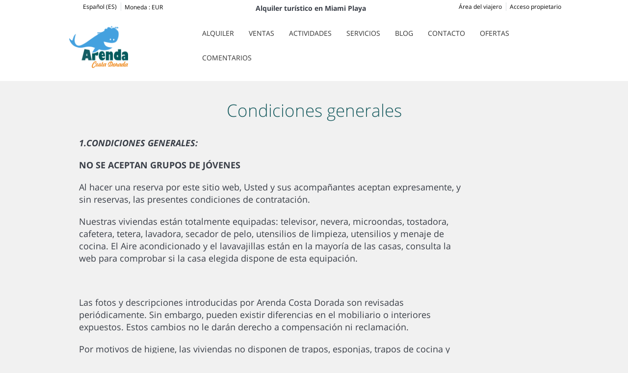

--- FILE ---
content_type: text/html; charset=UTF-8
request_url: https://www.arendacostadorada.com/condiciones-generales/
body_size: 60046
content:
<!DOCTYPE html>
<html xmlns:fb="http://ogp.me/ns/fb#" lang="ES" >

<head>
  <title>Condiciones generales | Arenda Costa Dorada</title><meta name="description" content=""/><meta name="keywords" content="" /><link rel="canonical" href="https://www.arendacostadorada.com/condiciones-generales/" /><link rel="alternate" hreflang="fr" href="https://www.arendacostadorada.com/fr/conditions-generales/" /><link rel="alternate" hreflang="en" href="https://www.arendacostadorada.com/en/general-conditions/" /><link rel="alternate" hreflang="ru" href="https://www.arendacostadorada.com/ru/oбщие-условия/" /><meta name="version" content="7.0" /><meta name="rev" content="7.0.12" /><meta name="template" content="Ambiance Enterprise" /><meta name="generator" content="FrameworkITS" /><meta name="webname" content="arendacostadorad" /><meta prefix="og: http://ogp.me/ns#" property="og:type" content="website" /><meta prefix="og: http://ogp.me/ns#" property="og:title" content="Condiciones generales | Arenda Costa Dorada"/><meta prefix="og: http://ogp.me/ns#" property="og:description" content=""/><meta prefix="og: http://ogp.me/ns#" property="og:url" content="https://www.arendacostadorada.com/condiciones-generales/"/><meta prefix="og: http://ogp.me/ns#" property="og:image" content="/child/assets/img/slider/1.jpg"/><meta prefix="og: http://ogp.me/ns#" property="og:image:url" content="/child/assets/img/slider/1.jpg"/><meta name="robots" content="noindex">
  <meta http-equiv="Content-Type" content="text/html; charset=utf-8">
  <meta http-equiv="X-UA-Compatible" content="IE=edge">
  <meta name="viewport" content="width=device-width, initial-scale=1.0" />
  <meta name="author" content="" />

  <script async type="text/javascript">
    if ('serviceWorker' in navigator) {
      const urlOLB = getRewriteUrl();
      const urlServiceWorker = `${ urlOLB }default/js/serviceWorker/serviceWorker.js`;

      navigator.serviceWorker
        .register(urlServiceWorker, {
          scope: './'
        });
    }

    function getRewriteUrl() {
      const urlOLB = "https://www.arendacostadorada.com/alquiler/";
      const urlWeb = urlOLB.replace(/https?\:\/\//, '');
      const urlRewrite = urlWeb.substring(urlWeb.indexOf('/'));

      return urlRewrite;
    }
  </script>

  
  <link rel='shortcut icon' href=https://fwk.avantio.com/assets/img/favicon.ico>
  <style>/**************************************/
/* BTS IMPORT */
/*! normalize.css v3.0.1 | MIT License | git.io/normalize */
html {
  -ms-text-size-adjust: 100%;
  -webkit-text-size-adjust: 100%; }

body {
  margin: 0; }

article,
aside,
details,
figcaption,
figure,
footer,
header,
hgroup,
main,
nav,
section,
summary {
  display: block; }

audio,
canvas,
progress,
video {
  display: inline-block;
  vertical-align: baseline; }

audio:not([controls]) {
  display: none;
  height: 0; }

[hidden],
template {
  display: none; }

a {
  background: transparent; }

a:active,
a:hover {
  outline: 0; }

abbr[title] {
  border-bottom: 1px dotted; }

b,
strong {
  font-weight: bold; }

dfn {
  font-style: italic; }

h1 {
  font-size: 2em;
  margin: 0.67em 0; }

mark {
  background: #ff0;
  color: #000; }

small {
  font-size: 80%; }

sub,
sup {
  font-size: 75%;
  line-height: 0;
  position: relative;
  vertical-align: baseline; }

sup {
  top: -0.5em; }

sub {
  bottom: -0.25em; }

img {
  border: 0; }

svg:not(:root) {
  overflow: hidden; }

figure {
  margin: 1em 40px; }

hr {
  -moz-box-sizing: content-box;
  box-sizing: content-box;
  height: 0; }

pre {
  overflow: auto; }

code,
kbd,
pre,
samp {
  font-family: monospace, monospace;
  font-size: 1em; }

button,
input,
optgroup,
select,
textarea {
  color: inherit;
  font: inherit;
  margin: 0; }

button {
  overflow: visible; }

button,
select {
  text-transform: none; }

button,
html input[type="button"],
input[type="reset"],
input[type="submit"] {
  -webkit-appearance: button;
  cursor: pointer; }

button[disabled],
html input[disabled] {
  cursor: default; }

button::-moz-focus-inner,
input::-moz-focus-inner {
  border: 0;
  padding: 0; }

input {
  line-height: normal; }

input[type="checkbox"],
input[type="radio"] {
  box-sizing: border-box;
  padding: 0; }

input[type="number"]::-webkit-inner-spin-button,
input[type="number"]::-webkit-outer-spin-button {
  height: auto; }

input[type="search"] {
  -webkit-appearance: textfield;
  -moz-box-sizing: content-box;
  -webkit-box-sizing: content-box;
  box-sizing: content-box; }

input[type="search"]::-webkit-search-cancel-button,
input[type="search"]::-webkit-search-decoration {
  -webkit-appearance: none; }

fieldset {
  border: 1px solid #c0c0c0;
  margin: 0 2px;
  padding: 0.35em 0.625em 0.75em; }

legend {
  border: 0;
  padding: 0; }

textarea {
  overflow: auto; }

optgroup {
  font-weight: bold; }

table {
  border-collapse: collapse;
  border-spacing: 0; }

td,
th {
  padding: 0; }

@media print {
  * {
    text-shadow: none !important;
    color: #000 !important;
    background: transparent !important;
    box-shadow: none !important; }
  a,
  a:visited {
    text-decoration: underline; }
  a[href]:after {
    content: " (" attr(href) ")"; }
  abbr[title]:after {
    content: " (" attr(title) ")"; }
  a[href^="javascript:"]:after,
  a[href^="#"]:after {
    content: ""; }
  pre,
  blockquote {
    border: 1px solid #999;
    page-break-inside: avoid; }
  thead {
    display: table-header-group; }
  tr,
  img {
    page-break-inside: avoid; }
  img {
    max-width: 100% !important; }
  p,
  h2,
  h3 {
    orphans: 3;
    widows: 3; }
  h2,
  h3 {
    page-break-after: avoid; }
  select {
    background: #fff !important; }
  .navbar {
    display: none; }
  .table td,
  .table th {
    background-color: #fff !important; }
  .btn > .caret, #miniformulario_slider .popover .cerrar_ninyos > .caret,
  .dropup > .btn > .caret,
  #miniformulario_slider .popover .dropup > .cerrar_ninyos > .caret {
    border-top-color: #000 !important; }
  .label {
    border: 1px solid #000; }
  .table {
    border-collapse: collapse !important; }
  .table-bordered th,
  .table-bordered td {
    border: 1px solid #ddd !important; } }

* {
  -webkit-box-sizing: border-box;
  -moz-box-sizing: border-box;
  box-sizing: border-box; }

*:before,
*:after {
  -webkit-box-sizing: border-box;
  -moz-box-sizing: border-box;
  box-sizing: border-box; }

html {
  font-size: 10px;
  -webkit-tap-highlight-color: rgba(0, 0, 0, 0); }

body {
  font-size: 14px;
  line-height: 1.42857;
  color: #333333;
  background-color: #fff; }

input,
button,
select,
textarea {
  font-family: inherit;
  font-size: inherit;
  line-height: inherit; }

a {
  color: #4698d6;
  text-decoration: none; }
  a:hover, a:focus {
    color: #2671aa;
    text-decoration: underline; }
  a:focus {
    outline: thin dotted;
    outline: 5px auto -webkit-focus-ring-color;
    outline-offset: -2px; }

figure {
  margin: 0; }

img {
  vertical-align: middle; }

.img-responsive {
  display: block;
  width: 100% \9;
  max-width: 100%;
  height: auto; }

.img-rounded {
  border-radius: 6px; }

.img-thumbnail {
  padding: 4px;
  line-height: 1.42857;
  background-color: #fff;
  border: 1px solid #ddd;
  border-radius: 4px;
  -webkit-transition: all 0.2s ease-in-out;
  -o-transition: all 0.2s ease-in-out;
  transition: all 0.2s ease-in-out;
  display: inline-block;
  width: 100% \9;
  max-width: 100%;
  height: auto; }

.img-circle {
  border-radius: 50%; }

hr {
  margin-top: 20px;
  margin-bottom: 20px;
  border: 0;
  border-top: 1px solid #eeeeee; }

.sr-only {
  position: absolute;
  width: 1px;
  height: 1px;
  margin: -1px;
  padding: 0;
  overflow: hidden;
  clip: rect(0, 0, 0, 0);
  border: 0; }

.sr-only-focusable:active, .sr-only-focusable:focus {
  position: static;
  width: auto;
  height: auto;
  margin: 0;
  overflow: visible;
  clip: auto; }

fieldset {
  padding: 0;
  margin: 0;
  border: 0;
  min-width: 0; }

legend {
  display: block;
  width: 100%;
  padding: 0;
  margin-bottom: 20px;
  font-size: 21px;
  line-height: inherit;
  color: #333333;
  border: 0;
  border-bottom: 1px solid #e5e5e5; }

label {
  display: inline-block;
  max-width: 100%;
  font-weight: bold; }

.its--online-fix label {
  margin-bottom: 5px; }

#its--global-container label {
  font-size: 10px;
  text-transform: uppercase; }

input[type="search"] {
  -webkit-box-sizing: border-box;
  -moz-box-sizing: border-box;
  box-sizing: border-box; }

input[type="radio"],
input[type="checkbox"] {
  margin: 4px 0 0;
  margin-top: 1px \9;
  line-height: normal; }

input[type="file"] {
  display: block; }

input[type="range"] {
  display: block;
  width: 100%; }

select[multiple],
select[size] {
  height: auto; }

input[type="file"]:focus,
input[type="radio"]:focus,
input[type="checkbox"]:focus {
  outline: thin dotted;
  outline: 5px auto -webkit-focus-ring-color;
  outline-offset: -2px; }

output {
  display: block;
  padding-top: 7px;
  font-size: 14px;
  line-height: 1.42857;
  color: #555555; }

.form-control {
  display: block;
  width: 100%;
  height: 34px;
  padding: 0;
  font-family: 'Playfair Display', serif;
  font-size: 21px;
  line-height: 1.42857;
  color: #555555;
  background-color: #fff;
  background-image: none;
  border: 0px;
  border-bottom: 1px solid #ccc;
  font-weight: normal;
  -webkit-transition: border-color ease-in-out 0.15s, box-shadow ease-in-out 0.15s;
  -o-transition: border-color ease-in-out 0.15s, box-shadow ease-in-out 0.15s;
  transition: border-color ease-in-out 0.15s, box-shadow ease-in-out 0.15s; }
  .form-control:focus {
    border-color: #66afe9;
    outline: 0; }
  .form-control::-moz-placeholder {
    color: #777777;
    opacity: 1; }
  .form-control:-ms-input-placeholder {
    color: #777777; }
  .form-control::-webkit-input-placeholder {
    color: #777777; }
  .form-control[disabled], .form-control[readonly],
  fieldset[disabled] .form-control {
    cursor: not-allowed;
    background-color: #eeeeee;
    opacity: 1; }

textarea.form-control {
  height: auto; }

input[type="search"] {
  -webkit-appearance: none; }

input[type="date"],
input[type="time"],
input[type="datetime-local"],
input[type="month"] {
  line-height: 34px;
  line-height: 1.42857 \0; }
  input[type="date"].input-sm, .form-horizontal .form-group-sm input.form-control[type="date"], .input-group-sm > input.form-control[type="date"],
  .input-group-sm > input.input-group-addon[type="date"],
  .input-group-sm > .input-group-btn > input.btn[type="date"], #miniformulario_slider .popover .input-group-sm > .input-group-btn > input.cerrar_ninyos[type="date"],
  input[type="time"].input-sm,
  .form-horizontal .form-group-sm input.form-control[type="time"],
  .input-group-sm > input.form-control[type="time"],
  .input-group-sm > input.input-group-addon[type="time"],
  .input-group-sm > .input-group-btn > input.btn[type="time"],
  #miniformulario_slider .popover .input-group-sm > .input-group-btn > input.cerrar_ninyos[type="time"],
  input[type="datetime-local"].input-sm,
  .form-horizontal .form-group-sm input.form-control[type="datetime-local"],
  .input-group-sm > input.form-control[type="datetime-local"],
  .input-group-sm > input.input-group-addon[type="datetime-local"],
  .input-group-sm > .input-group-btn > input.btn[type="datetime-local"],
  #miniformulario_slider .popover .input-group-sm > .input-group-btn > input.cerrar_ninyos[type="datetime-local"],
  input[type="month"].input-sm,
  .form-horizontal .form-group-sm input.form-control[type="month"],
  .input-group-sm > input.form-control[type="month"],
  .input-group-sm > input.input-group-addon[type="month"],
  .input-group-sm > .input-group-btn > input.btn[type="month"],
  #miniformulario_slider .popover .input-group-sm > .input-group-btn > input.cerrar_ninyos[type="month"] {
    line-height: 30px; }
  input[type="date"].input-lg, .form-horizontal .form-group-lg input.form-control[type="date"], .input-group-lg > input.form-control[type="date"],
  .input-group-lg > input.input-group-addon[type="date"],
  .input-group-lg > .input-group-btn > input.btn[type="date"], #miniformulario_slider .popover .input-group-lg > .input-group-btn > input.cerrar_ninyos[type="date"],
  input[type="time"].input-lg,
  .form-horizontal .form-group-lg input.form-control[type="time"],
  .input-group-lg > input.form-control[type="time"],
  .input-group-lg > input.input-group-addon[type="time"],
  .input-group-lg > .input-group-btn > input.btn[type="time"],
  #miniformulario_slider .popover .input-group-lg > .input-group-btn > input.cerrar_ninyos[type="time"],
  input[type="datetime-local"].input-lg,
  .form-horizontal .form-group-lg input.form-control[type="datetime-local"],
  .input-group-lg > input.form-control[type="datetime-local"],
  .input-group-lg > input.input-group-addon[type="datetime-local"],
  .input-group-lg > .input-group-btn > input.btn[type="datetime-local"],
  #miniformulario_slider .popover .input-group-lg > .input-group-btn > input.cerrar_ninyos[type="datetime-local"],
  input[type="month"].input-lg,
  .form-horizontal .form-group-lg input.form-control[type="month"],
  .input-group-lg > input.form-control[type="month"],
  .input-group-lg > input.input-group-addon[type="month"],
  .input-group-lg > .input-group-btn > input.btn[type="month"],
  #miniformulario_slider .popover .input-group-lg > .input-group-btn > input.cerrar_ninyos[type="month"] {
    line-height: 46px; }

.form-group {
  margin-bottom: 15px; }

.radio,
.checkbox {
  position: relative;
  display: block;
  min-height: 20px;
  margin-top: 10px;
  margin-bottom: 10px; }
  .radio label,
  .checkbox label {
    padding-left: 20px;
    margin-bottom: 0;
    font-weight: normal;
    cursor: pointer; }

.radio input[type="radio"],
.radio-inline input[type="radio"],
.checkbox input[type="checkbox"],
.checkbox-inline input[type="checkbox"] {
  position: absolute;
  margin-left: -20px;
  margin-top: 4px \9; }

.radio + .radio,
.checkbox + .checkbox {
  margin-top: -5px; }

.radio-inline,
.checkbox-inline {
  display: inline-block;
  padding-left: 20px;
  margin-bottom: 0;
  vertical-align: middle;
  font-weight: normal;
  cursor: pointer; }

.radio-inline + .radio-inline,
.checkbox-inline + .checkbox-inline {
  margin-top: 0;
  margin-left: 10px; }

input[type="radio"][disabled], input[type="radio"].disabled,
fieldset[disabled] input[type="radio"],
input[type="checkbox"][disabled],
input[type="checkbox"].disabled,
fieldset[disabled]
input[type="checkbox"] {
  cursor: not-allowed; }

.radio-inline.disabled,
fieldset[disabled] .radio-inline,
.checkbox-inline.disabled,
fieldset[disabled]
.checkbox-inline {
  cursor: not-allowed; }

.radio.disabled label,
fieldset[disabled] .radio label,
.checkbox.disabled label,
fieldset[disabled]
.checkbox label {
  cursor: not-allowed; }

.form-control-static {
  padding-top: 7px;
  padding-bottom: 7px;
  margin-bottom: 0; }
  .form-control-static.input-lg, .form-horizontal .form-group-lg .form-control-static.form-control, .input-group-lg > .form-control-static.form-control,
  .input-group-lg > .form-control-static.input-group-addon,
  .input-group-lg > .input-group-btn > .form-control-static.btn, #miniformulario_slider .popover .input-group-lg > .input-group-btn > .form-control-static.cerrar_ninyos, .form-control-static.input-sm, .form-horizontal .form-group-sm .form-control-static.form-control, .input-group-sm > .form-control-static.form-control,
  .input-group-sm > .form-control-static.input-group-addon,
  .input-group-sm > .input-group-btn > .form-control-static.btn, #miniformulario_slider .popover .input-group-sm > .input-group-btn > .form-control-static.cerrar_ninyos {
    padding-left: 0;
    padding-right: 0; }

.input-sm, .form-horizontal .form-group-sm .form-control, .input-group-sm > .form-control,
.input-group-sm > .input-group-addon,
.input-group-sm > .input-group-btn > .btn, #miniformulario_slider .popover .input-group-sm > .input-group-btn > .cerrar_ninyos {
  height: 30px;
  padding: 5px 10px;
  font-size: 12px;
  line-height: 1.5;
  border-radius: 3px; }

select.input-sm, .form-horizontal .form-group-sm select.form-control, .input-group-sm > select.form-control,
.input-group-sm > select.input-group-addon,
.input-group-sm > .input-group-btn > select.btn, #miniformulario_slider .popover .input-group-sm > .input-group-btn > select.cerrar_ninyos {
  height: 30px;
  line-height: 30px; }

textarea.input-sm, .form-horizontal .form-group-sm textarea.form-control, .input-group-sm > textarea.form-control,
.input-group-sm > textarea.input-group-addon,
.input-group-sm > .input-group-btn > textarea.btn, #miniformulario_slider .popover .input-group-sm > .input-group-btn > textarea.cerrar_ninyos,
select[multiple].input-sm,
.form-horizontal .form-group-sm select.form-control[multiple],
.input-group-sm > select.form-control[multiple],
.input-group-sm > select.input-group-addon[multiple],
.input-group-sm > .input-group-btn > select.btn[multiple],
#miniformulario_slider .popover .input-group-sm > .input-group-btn > select.cerrar_ninyos[multiple] {
  height: auto; }

.input-lg, .form-horizontal .form-group-lg .form-control, .input-group-lg > .form-control,
.input-group-lg > .input-group-addon,
.input-group-lg > .input-group-btn > .btn, #miniformulario_slider .popover .input-group-lg > .input-group-btn > .cerrar_ninyos {
  height: 46px;
  padding: 10px 16px;
  font-size: 18px;
  line-height: 1.33;
  border-radius: 6px; }

select.input-lg, .form-horizontal .form-group-lg select.form-control, .input-group-lg > select.form-control,
.input-group-lg > select.input-group-addon,
.input-group-lg > .input-group-btn > select.btn, #miniformulario_slider .popover .input-group-lg > .input-group-btn > select.cerrar_ninyos {
  height: 46px;
  line-height: 46px; }

textarea.input-lg, .form-horizontal .form-group-lg textarea.form-control, .input-group-lg > textarea.form-control,
.input-group-lg > textarea.input-group-addon,
.input-group-lg > .input-group-btn > textarea.btn, #miniformulario_slider .popover .input-group-lg > .input-group-btn > textarea.cerrar_ninyos,
select[multiple].input-lg,
.form-horizontal .form-group-lg select.form-control[multiple],
.input-group-lg > select.form-control[multiple],
.input-group-lg > select.input-group-addon[multiple],
.input-group-lg > .input-group-btn > select.btn[multiple],
#miniformulario_slider .popover .input-group-lg > .input-group-btn > select.cerrar_ninyos[multiple] {
  height: auto; }

.has-feedback {
  position: relative; }
  .has-feedback .form-control {
    padding-right: 42.5px; }

.form-control-feedback {
  position: absolute;
  top: 25px;
  right: 0;
  z-index: 2;
  display: block;
  width: 34px;
  height: 34px;
  line-height: 34px;
  text-align: center; }

.input-lg + .form-control-feedback, .form-horizontal .form-group-lg .form-control + .form-control-feedback, .input-group-lg > .form-control + .form-control-feedback, .input-group-lg > .input-group-addon + .form-control-feedback, .input-group-lg > .input-group-btn > .btn + .form-control-feedback, #miniformulario_slider .popover .input-group-lg > .input-group-btn > .cerrar_ninyos + .form-control-feedback {
  width: 46px;
  height: 46px;
  line-height: 46px; }

.input-sm + .form-control-feedback, .form-horizontal .form-group-sm .form-control + .form-control-feedback, .input-group-sm > .form-control + .form-control-feedback, .input-group-sm > .input-group-addon + .form-control-feedback, .input-group-sm > .input-group-btn > .btn + .form-control-feedback, #miniformulario_slider .popover .input-group-sm > .input-group-btn > .cerrar_ninyos + .form-control-feedback {
  width: 30px;
  height: 30px;
  line-height: 30px; }

.has-success .help-block,
.has-success .control-label,
.has-success .radio,
.has-success .checkbox,
.has-success .radio-inline,
.has-success .checkbox-inline {
  color: #3c763d; }

.has-success .form-control {
  border-color: #3c763d;
  -webkit-box-shadow: inset 0 1px 1px rgba(0, 0, 0, 0.075);
  box-shadow: inset 0 1px 1px rgba(0, 0, 0, 0.075); }
  .has-success .form-control:focus {
    border-color: #2b542c;
    -webkit-box-shadow: inset 0 1px 1px rgba(0, 0, 0, 0.075), 0 0 6px #67b168;
    box-shadow: inset 0 1px 1px rgba(0, 0, 0, 0.075), 0 0 6px #67b168; }

.has-success .input-group-addon {
  color: #3c763d;
  border-color: #3c763d;
  background-color: #dff0d8; }

.has-success .form-control-feedback {
  color: #3c763d; }

.has-warning .help-block,
.has-warning .control-label,
.has-warning .radio,
.has-warning .checkbox,
.has-warning .radio-inline,
.has-warning .checkbox-inline {
  color: #8a6d3b; }

.has-warning .form-control {
  border-color: #8a6d3b;
  -webkit-box-shadow: inset 0 1px 1px rgba(0, 0, 0, 0.075);
  box-shadow: inset 0 1px 1px rgba(0, 0, 0, 0.075); }
  .has-warning .form-control:focus {
    border-color: #66512c;
    -webkit-box-shadow: inset 0 1px 1px rgba(0, 0, 0, 0.075), 0 0 6px #c0a16b;
    box-shadow: inset 0 1px 1px rgba(0, 0, 0, 0.075), 0 0 6px #c0a16b; }

.has-warning .input-group-addon {
  color: #8a6d3b;
  border-color: #8a6d3b;
  background-color: #fcf8e3; }

.has-warning .form-control-feedback {
  color: #8a6d3b; }

.has-error .help-block,
.has-error .control-label,
.has-error .radio,
.has-error .checkbox,
.has-error .radio-inline,
.has-error .checkbox-inline {
  color: #a94442; }

.has-error .form-control {
  border-color: #a94442;
  -webkit-box-shadow: inset 0 1px 1px rgba(0, 0, 0, 0.075);
  box-shadow: inset 0 1px 1px rgba(0, 0, 0, 0.075); }
  .has-error .form-control:focus {
    border-color: #843534;
    -webkit-box-shadow: inset 0 1px 1px rgba(0, 0, 0, 0.075), 0 0 6px #ce8483;
    box-shadow: inset 0 1px 1px rgba(0, 0, 0, 0.075), 0 0 6px #ce8483; }

.has-error .input-group-addon {
  color: #a94442;
  border-color: #a94442;
  background-color: #f2dede; }

.has-error .form-control-feedback {
  color: #a94442; }

.has-feedback label.sr-only ~ .form-control-feedback {
  top: 0; }

.help-block {
  display: block;
  margin-top: 5px;
  margin-bottom: 10px;
  color: #737373; }

@media (min-width: 768px) {
  .form-inline .form-group, .navbar-form .form-group {
    display: inline-block;
    margin-bottom: 0;
    vertical-align: middle; }
  .form-inline .form-control, .navbar-form .form-control {
    display: inline-block;
    width: auto;
    vertical-align: middle; }
  .form-inline .input-group, .navbar-form .input-group {
    display: inline-table;
    vertical-align: middle; }
    .form-inline .input-group .input-group-addon, .navbar-form .input-group .input-group-addon,
    .form-inline .input-group .input-group-btn,
    .navbar-form .input-group .input-group-btn,
    .form-inline .input-group .form-control,
    .navbar-form .input-group .form-control {
      width: auto; }
  .form-inline .input-group > .form-control, .navbar-form .input-group > .form-control {
    width: 100%; }
  .form-inline .control-label, .navbar-form .control-label {
    margin-bottom: 0;
    vertical-align: middle; }
  .form-inline .radio, .navbar-form .radio,
  .form-inline .checkbox,
  .navbar-form .checkbox {
    display: inline-block;
    margin-top: 0;
    margin-bottom: 0;
    vertical-align: middle; }
    .form-inline .radio label, .navbar-form .radio label,
    .form-inline .checkbox label,
    .navbar-form .checkbox label {
      padding-left: 0; }
  .form-inline .radio input[type="radio"], .navbar-form .radio input[type="radio"],
  .form-inline .checkbox input[type="checkbox"],
  .navbar-form .checkbox input[type="checkbox"] {
    position: relative;
    margin-left: 0; }
  .form-inline .has-feedback .form-control-feedback, .navbar-form .has-feedback .form-control-feedback {
    top: 0; } }

.form-horizontal .radio,
.form-horizontal .checkbox,
.form-horizontal .radio-inline,
.form-horizontal .checkbox-inline {
  margin-top: 0;
  margin-bottom: 0;
  padding-top: 7px; }

.form-horizontal .radio,
.form-horizontal .checkbox {
  min-height: 27px; }

.form-horizontal .form-group {
  margin-left: -12.5px;
  margin-right: -12.5px; }
  .form-horizontal .form-group:before, .form-horizontal .form-group:after {
    content: " ";
    display: table; }
  .form-horizontal .form-group:after {
    clear: both; }

@media (min-width: 768px) {
  .form-horizontal .control-label {
    text-align: right;
    margin-bottom: 0;
    padding-top: 7px; } }

.form-horizontal .has-feedback .form-control-feedback {
  top: 0;
  right: 12.5px; }

@media (min-width: 768px) {
  .form-horizontal .form-group-lg .control-label {
    padding-top: 14.3px; } }

@media (min-width: 768px) {
  .form-horizontal .form-group-sm .control-label {
    padding-top: 6px; } }

.btn, #miniformulario_slider .popover .cerrar_ninyos {
  display: inline-block;
  margin-bottom: 0;
  font-weight: normal;
  text-align: center;
  vertical-align: middle;
  cursor: pointer;
  background-image: none;
  border: 1px solid transparent;
  white-space: nowrap;
  padding: 6px 12px;
  font-size: 14px;
  line-height: 1.42857;
  border-radius: 4px;
  -webkit-user-select: none;
  -moz-user-select: none;
  -ms-user-select: none;
  user-select: none; }
  .btn:focus, #miniformulario_slider .popover .cerrar_ninyos:focus, .btn:active:focus, #miniformulario_slider .popover .cerrar_ninyos:active:focus, .btn.active:focus, #miniformulario_slider .popover .active.cerrar_ninyos:focus {
    outline: thin dotted;
    outline: 5px auto -webkit-focus-ring-color;
    outline-offset: -2px; }
  .btn:hover, #miniformulario_slider .popover .cerrar_ninyos:hover, .btn:focus, #miniformulario_slider .popover .cerrar_ninyos:focus {
    color: #333;
    text-decoration: none; }
  .btn:active, #miniformulario_slider .popover .cerrar_ninyos:active, .btn.active, #miniformulario_slider .popover .active.cerrar_ninyos {
    outline: 0;
    background-image: none;
    -webkit-box-shadow: inset 0 3px 5px rgba(0, 0, 0, 0.125);
    box-shadow: inset 0 3px 5px rgba(0, 0, 0, 0.125); }
  .btn.disabled, #miniformulario_slider .popover .disabled.cerrar_ninyos, .btn[disabled], #miniformulario_slider .popover .cerrar_ninyos[disabled],
  fieldset[disabled] .btn,
  fieldset[disabled] #miniformulario_slider .popover .cerrar_ninyos,
  #miniformulario_slider .popover fieldset[disabled] .cerrar_ninyos {
    cursor: not-allowed;
    pointer-events: none;
    opacity: 0.65;
    filter: alpha(opacity=65);
    -webkit-box-shadow: none;
    box-shadow: none; }

.btn-default {
  color: #333;
  background-color: #fff;
  border-color: #ccc; }
  .btn-default:hover, .btn-default:focus, .btn-default:active, .btn-default.active,
  .open > .btn-default.dropdown-toggle {
    color: #333;
    background-color: #e6e6e6;
    border-color: #adadad; }
  .btn-default:active, .btn-default.active,
  .open > .btn-default.dropdown-toggle {
    background-image: none; }
  .btn-default.disabled, .btn-default.disabled:hover, .btn-default.disabled:focus, .btn-default.disabled:active, .btn-default.disabled.active, .btn-default[disabled], .btn-default[disabled]:hover, .btn-default[disabled]:focus, .btn-default[disabled]:active, .btn-default[disabled].active,
  fieldset[disabled] .btn-default,
  fieldset[disabled] .btn-default:hover,
  fieldset[disabled] .btn-default:focus,
  fieldset[disabled] .btn-default:active,
  fieldset[disabled] .btn-default.active {
    background-color: #fff;
    border-color: #ccc; }
  .btn-default .badge {
    color: #fff;
    background-color: #333; }

.btn-primary, #miniformulario_slider .popover .cerrar_ninyos {
  color: #fff;
  background-color: #4698d6;
  border-color: #318cd1; }
  .btn-primary:hover, #miniformulario_slider .popover .cerrar_ninyos:hover, .btn-primary:focus, #miniformulario_slider .popover .cerrar_ninyos:focus, .btn-primary:active, #miniformulario_slider .popover .cerrar_ninyos:active, .btn-primary.active, #miniformulario_slider .popover .active.cerrar_ninyos,
  .open > .btn-primary.dropdown-toggle,
  #miniformulario_slider .popover .open > .dropdown-toggle.cerrar_ninyos {
    color: #fff;
    background-color: #2a7fbf;
    border-color: #246ba2; }
  .btn-primary:active, #miniformulario_slider .popover .cerrar_ninyos:active, .btn-primary.active, #miniformulario_slider .popover .active.cerrar_ninyos,
  .open > .btn-primary.dropdown-toggle,
  #miniformulario_slider .popover .open > .dropdown-toggle.cerrar_ninyos {
    background-image: none; }
  .btn-primary.disabled, #miniformulario_slider .popover .disabled.cerrar_ninyos, .btn-primary.disabled:hover, #miniformulario_slider .popover .disabled.cerrar_ninyos:hover, .btn-primary.disabled:focus, #miniformulario_slider .popover .disabled.cerrar_ninyos:focus, .btn-primary.disabled:active, #miniformulario_slider .popover .disabled.cerrar_ninyos:active, .btn-primary.disabled.active, #miniformulario_slider .popover .disabled.active.cerrar_ninyos, .btn-primary[disabled], #miniformulario_slider .popover .cerrar_ninyos[disabled], .btn-primary[disabled]:hover, #miniformulario_slider .popover .cerrar_ninyos[disabled]:hover, .btn-primary[disabled]:focus, #miniformulario_slider .popover .cerrar_ninyos[disabled]:focus, .btn-primary[disabled]:active, #miniformulario_slider .popover .cerrar_ninyos[disabled]:active, .btn-primary[disabled].active, #miniformulario_slider .popover .cerrar_ninyos[disabled].active,
  fieldset[disabled] .btn-primary,
  fieldset[disabled] #miniformulario_slider .popover .cerrar_ninyos,
  #miniformulario_slider .popover fieldset[disabled] .cerrar_ninyos,
  fieldset[disabled] .btn-primary:hover,
  fieldset[disabled] #miniformulario_slider .popover .cerrar_ninyos:hover,
  #miniformulario_slider .popover fieldset[disabled] .cerrar_ninyos:hover,
  fieldset[disabled] .btn-primary:focus,
  fieldset[disabled] #miniformulario_slider .popover .cerrar_ninyos:focus,
  #miniformulario_slider .popover fieldset[disabled] .cerrar_ninyos:focus,
  fieldset[disabled] .btn-primary:active,
  fieldset[disabled] #miniformulario_slider .popover .cerrar_ninyos:active,
  #miniformulario_slider .popover fieldset[disabled] .cerrar_ninyos:active,
  fieldset[disabled] .btn-primary.active,
  fieldset[disabled] #miniformulario_slider .popover .active.cerrar_ninyos,
  #miniformulario_slider .popover fieldset[disabled] .active.cerrar_ninyos {
    background-color: #4698d6;
    border-color: #318cd1; }
  .btn-primary .badge, #miniformulario_slider .popover .cerrar_ninyos .badge {
    color: #4698d6;
    background-color: #fff; }

.btn-success {
  color: #fff;
  background-color: #5cb85c;
  border-color: #4cae4c; }
  .btn-success:hover, .btn-success:focus, .btn-success:active, .btn-success.active,
  .open > .btn-success.dropdown-toggle {
    color: #fff;
    background-color: #449d44;
    border-color: #398439; }
  .btn-success:active, .btn-success.active,
  .open > .btn-success.dropdown-toggle {
    background-image: none; }
  .btn-success.disabled, .btn-success.disabled:hover, .btn-success.disabled:focus, .btn-success.disabled:active, .btn-success.disabled.active, .btn-success[disabled], .btn-success[disabled]:hover, .btn-success[disabled]:focus, .btn-success[disabled]:active, .btn-success[disabled].active,
  fieldset[disabled] .btn-success,
  fieldset[disabled] .btn-success:hover,
  fieldset[disabled] .btn-success:focus,
  fieldset[disabled] .btn-success:active,
  fieldset[disabled] .btn-success.active {
    background-color: #5cb85c;
    border-color: #4cae4c; }
  .btn-success .badge {
    color: #5cb85c;
    background-color: #fff; }

.btn-info {
  color: #fff;
  background-color: #5bc0de;
  border-color: #46b8da; }
  .btn-info:hover, .btn-info:focus, .btn-info:active, .btn-info.active,
  .open > .btn-info.dropdown-toggle {
    color: #fff;
    background-color: #31b0d5;
    border-color: #269abc; }
  .btn-info:active, .btn-info.active,
  .open > .btn-info.dropdown-toggle {
    background-image: none; }
  .btn-info.disabled, .btn-info.disabled:hover, .btn-info.disabled:focus, .btn-info.disabled:active, .btn-info.disabled.active, .btn-info[disabled], .btn-info[disabled]:hover, .btn-info[disabled]:focus, .btn-info[disabled]:active, .btn-info[disabled].active,
  fieldset[disabled] .btn-info,
  fieldset[disabled] .btn-info:hover,
  fieldset[disabled] .btn-info:focus,
  fieldset[disabled] .btn-info:active,
  fieldset[disabled] .btn-info.active {
    background-color: #5bc0de;
    border-color: #46b8da; }
  .btn-info .badge {
    color: #5bc0de;
    background-color: #fff; }

.btn-warning {
  color: #fff;
  background-color: #f0ad4e;
  border-color: #eea236; }
  .btn-warning:hover, .btn-warning:focus, .btn-warning:active, .btn-warning.active,
  .open > .btn-warning.dropdown-toggle {
    color: #fff;
    background-color: #ec971f;
    border-color: #d58512; }
  .btn-warning:active, .btn-warning.active,
  .open > .btn-warning.dropdown-toggle {
    background-image: none; }
  .btn-warning.disabled, .btn-warning.disabled:hover, .btn-warning.disabled:focus, .btn-warning.disabled:active, .btn-warning.disabled.active, .btn-warning[disabled], .btn-warning[disabled]:hover, .btn-warning[disabled]:focus, .btn-warning[disabled]:active, .btn-warning[disabled].active,
  fieldset[disabled] .btn-warning,
  fieldset[disabled] .btn-warning:hover,
  fieldset[disabled] .btn-warning:focus,
  fieldset[disabled] .btn-warning:active,
  fieldset[disabled] .btn-warning.active {
    background-color: #f0ad4e;
    border-color: #eea236; }
  .btn-warning .badge {
    color: #f0ad4e;
    background-color: #fff; }

.btn-danger {
  color: #fff;
  background-color: #d9534f;
  border-color: #d43f3a; }
  .btn-danger:hover, .btn-danger:focus, .btn-danger:active, .btn-danger.active,
  .open > .btn-danger.dropdown-toggle {
    color: #fff;
    background-color: #c9302c;
    border-color: #ac2925; }
  .btn-danger:active, .btn-danger.active,
  .open > .btn-danger.dropdown-toggle {
    background-image: none; }
  .btn-danger.disabled, .btn-danger.disabled:hover, .btn-danger.disabled:focus, .btn-danger.disabled:active, .btn-danger.disabled.active, .btn-danger[disabled], .btn-danger[disabled]:hover, .btn-danger[disabled]:focus, .btn-danger[disabled]:active, .btn-danger[disabled].active,
  fieldset[disabled] .btn-danger,
  fieldset[disabled] .btn-danger:hover,
  fieldset[disabled] .btn-danger:focus,
  fieldset[disabled] .btn-danger:active,
  fieldset[disabled] .btn-danger.active {
    background-color: #d9534f;
    border-color: #d43f3a; }
  .btn-danger .badge {
    color: #d9534f;
    background-color: #fff; }

.btn-link {
  color: #4698d6;
  font-weight: normal;
  cursor: pointer;
  border-radius: 0; }
  .btn-link, .btn-link:active, .btn-link[disabled],
  fieldset[disabled] .btn-link {
    background-color: transparent;
    -webkit-box-shadow: none;
    box-shadow: none; }
  .btn-link, .btn-link:hover, .btn-link:focus, .btn-link:active {
    border-color: transparent; }
  .btn-link:hover, .btn-link:focus {
    color: #2671aa;
    text-decoration: underline;
    background-color: transparent; }
  .btn-link[disabled]:hover, .btn-link[disabled]:focus,
  fieldset[disabled] .btn-link:hover,
  fieldset[disabled] .btn-link:focus {
    color: #777777;
    text-decoration: none; }

.btn-lg {
  padding: 10px 16px;
  font-size: 18px;
  line-height: 1.33;
  border-radius: 6px; }

.btn-sm {
  padding: 5px 10px;
  font-size: 12px;
  line-height: 1.5;
  border-radius: 3px; }

.btn-xs, #miniformulario_slider .popover .cerrar_ninyos {
  padding: 1px 5px;
  font-size: 12px;
  line-height: 1.5;
  border-radius: 3px; }

.btn-block {
  display: block;
  width: 100%; }

.btn-block + .btn-block {
  margin-top: 5px; }

input[type="submit"].btn-block,
input[type="reset"].btn-block,
input[type="button"].btn-block {
  width: 100%; }

.fade {
  opacity: 0;
  -webkit-transition: opacity 0.15s linear;
  -o-transition: opacity 0.15s linear;
  transition: opacity 0.15s linear; }
  .fade.in {
    opacity: 1; }

.collapse {
  display: none; }
  .collapse.in {
    display: block; }

tr.collapse.in {
  display: table-row; }

tbody.collapse.in {
  display: table-row-group; }

.collapsing {
  position: relative;
  height: 0;
  overflow: hidden;
  -webkit-transition: height 0.35s ease;
  -o-transition: height 0.35s ease;
  transition: height 0.35s ease; }

.caret {
  display: inline-block;
  width: 0;
  height: 0;
  margin-left: 2px;
  vertical-align: middle;
  border-top: 4px solid;
  border-right: 4px solid transparent;
  border-left: 4px solid transparent; }

.dropdown {
  position: relative; }

.dropdown-toggle:focus {
  outline: 0; }

.dropdown-menu {
  position: absolute;
  top: 100%;
  left: 0;
  z-index: 1000;
  display: none;
  float: left;
  min-width: 160px;
  padding: 5px 0;
  margin: 2px 0 0;
  list-style: none;
  font-size: 14px;
  text-align: left;
  background-color: #fff;
  border: 1px solid #ccc;
  border: 1px solid rgba(0, 0, 0, 0.15);
  border-radius: 4px;
  -webkit-box-shadow: 0 6px 12px rgba(0, 0, 0, 0.175);
  box-shadow: 0 6px 12px rgba(0, 0, 0, 0.175);
  background-clip: padding-box; }
  .dropdown-menu.pull-right {
    right: 0;
    left: auto; }
  .dropdown-menu .divider {
    height: 1px;
    margin: 9px 0;
    overflow: hidden;
    background-color: #e5e5e5; }
  .dropdown-menu > li > a {
    display: block;
    padding: 3px 20px;
    clear: both;
    font-weight: normal;
    line-height: 1.42857;
    color: #333333;
    white-space: nowrap; }

.dropdown-menu > li > a:hover, .dropdown-menu > li > a:focus {
  text-decoration: none;
  color: #262626;
  background-color: #f5f5f5; }

.dropdown-menu > .active > a, .dropdown-menu > .active > a:hover, .dropdown-menu > .active > a:focus {
  color: #fff;
  text-decoration: none;
  outline: 0;
  background-color: #4698d6; }

.dropdown-menu > .disabled > a, .dropdown-menu > .disabled > a:hover, .dropdown-menu > .disabled > a:focus {
  color: #777777; }

.dropdown-menu > .disabled > a:hover, .dropdown-menu > .disabled > a:focus {
  text-decoration: none;
  background-color: transparent;
  background-image: none;
  filter: progid:DXImageTransform.Microsoft.gradient(enabled = false);
  cursor: not-allowed; }

.open > .dropdown-menu {
  display: block; }

.open > a {
  outline: 0; }

.dropdown-menu-right {
  left: auto;
  right: 0; }

.dropdown-menu-left {
  left: 0;
  right: auto; }

.dropdown-header {
  display: block;
  padding: 3px 20px;
  font-size: 12px;
  line-height: 1.42857;
  color: #777777;
  white-space: nowrap; }

.dropdown-backdrop {
  position: fixed;
  left: 0;
  right: 0;
  bottom: 0;
  top: 0;
  z-index: 990; }

.pull-right > .dropdown-menu {
  right: 0;
  left: auto; }

.dropup .caret,
.navbar-fixed-bottom .dropdown .caret {
  border-top: 0;
  border-bottom: 4px solid;
  content: ""; }

.dropup .dropdown-menu,
.navbar-fixed-bottom .dropdown .dropdown-menu {
  top: auto;
  bottom: 100%;
  margin-bottom: 1px; }

@media (min-width: 768px) {
  .navbar-right .dropdown-menu {
    right: 0;
    left: auto; }
  .navbar-right .dropdown-menu-left {
    left: 0;
    right: auto; } }

.input-group {
  position: relative;
  display: table;
  border-collapse: separate; }
  .input-group[class*="col-"] {
    float: none;
    padding-left: 0;
    padding-right: 0; }
  .input-group .form-control {
    position: relative;
    z-index: 2;
    float: left;
    width: 100%;
    margin-bottom: 0; }

.input-group-addon,
.input-group-btn,
.input-group .form-control {
  display: table-cell; }
  .input-group-addon:not(:first-child):not(:last-child),
  .input-group-btn:not(:first-child):not(:last-child),
  .input-group .form-control:not(:first-child):not(:last-child) {
    border-radius: 0; }

.input-group-addon,
.input-group-btn {
  width: 1%;
  white-space: nowrap;
  vertical-align: middle; }

.input-group-addon {
  padding: 6px 12px;
  font-size: 14px;
  font-weight: normal;
  line-height: 1;
  color: #555555;
  text-align: center;
  background-color: #eeeeee;
  border: 1px solid #ccc;
  border-radius: 4px; }
  .input-group-addon.input-sm, .form-horizontal .form-group-sm .input-group-addon.form-control,
  .input-group-sm > .input-group-addon,
  .input-group-sm > .input-group-btn > .input-group-addon.btn, #miniformulario_slider .popover .input-group-sm > .input-group-btn > .input-group-addon.cerrar_ninyos {
    padding: 5px 10px;
    font-size: 12px;
    border-radius: 3px; }
  .input-group-addon.input-lg, .form-horizontal .form-group-lg .input-group-addon.form-control,
  .input-group-lg > .input-group-addon,
  .input-group-lg > .input-group-btn > .input-group-addon.btn, #miniformulario_slider .popover .input-group-lg > .input-group-btn > .input-group-addon.cerrar_ninyos {
    padding: 10px 16px;
    font-size: 18px;
    border-radius: 6px; }
  .input-group-addon input[type="radio"],
  .input-group-addon input[type="checkbox"] {
    margin-top: 0; }

.input-group .form-control:first-child,
.input-group-addon:first-child,
.input-group-btn:first-child > .btn,
#miniformulario_slider .popover .input-group-btn:first-child > .cerrar_ninyos,
.input-group-btn:first-child > .btn-group > .btn,
#miniformulario_slider .popover .input-group-btn:first-child > .btn-group > .cerrar_ninyos,
.input-group-btn:first-child > .dropdown-toggle,
.input-group-btn:last-child > .btn:not(:last-child):not(.dropdown-toggle),
#miniformulario_slider .popover .input-group-btn:last-child > .cerrar_ninyos:not(:last-child):not(.dropdown-toggle),
.input-group-btn:last-child > .btn-group:not(:last-child) > .btn,
#miniformulario_slider .popover .input-group-btn:last-child > .btn-group:not(:last-child) > .cerrar_ninyos {
  border-bottom-right-radius: 0;
  border-top-right-radius: 0; }

.input-group-addon:first-child {
  border-right: 0; }

.input-group .form-control:last-child,
.input-group-addon:last-child,
.input-group-btn:last-child > .btn,
#miniformulario_slider .popover .input-group-btn:last-child > .cerrar_ninyos,
.input-group-btn:last-child > .btn-group > .btn,
#miniformulario_slider .popover .input-group-btn:last-child > .btn-group > .cerrar_ninyos,
.input-group-btn:last-child > .dropdown-toggle,
.input-group-btn:first-child > .btn:not(:first-child),
#miniformulario_slider .popover .input-group-btn:first-child > .cerrar_ninyos:not(:first-child),
.input-group-btn:first-child > .btn-group:not(:first-child) > .btn,
#miniformulario_slider .popover .input-group-btn:first-child > .btn-group:not(:first-child) > .cerrar_ninyos {
  border-bottom-left-radius: 0;
  border-top-left-radius: 0; }

.input-group-addon:last-child {
  border-left: 0; }

.input-group-btn {
  position: relative;
  font-size: 0;
  white-space: nowrap; }
  .input-group-btn > .btn, #miniformulario_slider .popover .input-group-btn > .cerrar_ninyos {
    position: relative; }
    .input-group-btn > .btn:hover, #miniformulario_slider .popover .input-group-btn > .cerrar_ninyos:hover, .input-group-btn > .btn:focus, #miniformulario_slider .popover .input-group-btn > .cerrar_ninyos:focus, .input-group-btn > .btn:active, #miniformulario_slider .popover .input-group-btn > .cerrar_ninyos:active {
      z-index: 2; }
  
  .input-group-btn:first-child > .btn,
  #miniformulario_slider .popover .input-group-btn:first-child > .cerrar_ninyos,
  .input-group-btn:first-child > .btn-group {
    margin-right: -1px; }

.nav {
  margin-bottom: 0;
  padding-left: 0;
  list-style: none; }
  .nav:before, .nav:after {
    content: " ";
    display: table; }
  .nav:after {
    clear: both; }
  .nav > li {
    position: relative;
    display: block; }
    .nav > li > a {
      position: relative;
      display: block;
      padding: 10px 15px; }
      .nav > li > a:hover, .nav > li > a:focus {
        text-decoration: none;
        background-color: #eeeeee; }
    .nav > li.disabled > a {
      color: #777777; }
      .nav > li.disabled > a:hover, .nav > li.disabled > a:focus {
        color: #777777;
        text-decoration: none;
        background-color: transparent;
        cursor: not-allowed; }
  .nav .open > a, .nav .open > a:hover, .nav .open > a:focus {
    background-color: #eeeeee;
    border-color: #4698d6; }
  .nav .nav-divider {
    height: 1px;
    margin: 9px 0;
    overflow: hidden;
    background-color: #e5e5e5; }
  .nav > li > a > img {
    max-width: none; }

.nav-tabs {
  border-bottom: 1px solid #ddd; }
  .nav-tabs > li {
    float: left;
    margin-bottom: -1px; }
    .nav-tabs > li > a {
      margin-right: 2px;
      line-height: 1.42857;
      border: 1px solid transparent;
      border-radius: 4px 4px 0 0; }
      .nav-tabs > li > a:hover {
        border-color: #eeeeee #eeeeee #ddd; }
    .nav-tabs > li.active > a, .nav-tabs > li.active > a:hover, .nav-tabs > li.active > a:focus {
      color: #555555;
      background-color: #fff;
      border: 1px solid #ddd;
      border-bottom-color: transparent;
      cursor: default; }

.nav-pills > li {
  float: left; }
  .nav-pills > li > a {
    border-radius: 4px; }
  .nav-pills > li + li {
    margin-left: 2px; }
  .nav-pills > li.active > a, .nav-pills > li.active > a:hover, .nav-pills > li.active > a:focus {
    color: #fff;
    background-color: #4698d6; }

.nav-stacked > li {
  float: none; }
  .nav-stacked > li + li {
    margin-top: 2px;
    margin-left: 0; }

.nav-justified, .nav-tabs.nav-justified {
  width: 100%; }
  .nav-justified > li, .nav-tabs.nav-justified > li {
    float: none; }
    .nav-justified > li > a, .nav-tabs.nav-justified > li > a {
      text-align: center;
      margin-bottom: 5px; }
  .nav-justified > .dropdown .dropdown-menu {
    top: auto;
    left: auto; }
  @media (min-width: 768px) {
    .nav-justified > li, .nav-tabs.nav-justified > li {
      display: table-cell;
      width: 1%; }
      .nav-justified > li > a, .nav-tabs.nav-justified > li > a {
        margin-bottom: 0; } }

.nav-tabs-justified, .nav-tabs.nav-justified {
  border-bottom: 0; }
  .nav-tabs-justified > li > a, .nav-tabs.nav-justified > li > a {
    margin-right: 0;
    border-radius: 4px; }
  .nav-tabs-justified > .active > a, .nav-tabs.nav-justified > .active > a,
  .nav-tabs-justified > .active > a:hover,
  .nav-tabs.nav-justified > .active > a:hover,
  .nav-tabs-justified > .active > a:focus,
  .nav-tabs.nav-justified > .active > a:focus {
    border: 1px solid #ddd; }
  @media (min-width: 768px) {
    .nav-tabs-justified > li > a, .nav-tabs.nav-justified > li > a {
      border-bottom: 1px solid #ddd;
      border-radius: 4px 4px 0 0; }
    .nav-tabs-justified > .active > a, .nav-tabs.nav-justified > .active > a,
    .nav-tabs-justified > .active > a:hover,
    .nav-tabs.nav-justified > .active > a:hover,
    .nav-tabs-justified > .active > a:focus,
    .nav-tabs.nav-justified > .active > a:focus {
      border-bottom-color: #fff; } }

.tab-content > .tab-pane {
  display: none; }

.tab-content > .active {
  display: block; }

.nav-tabs .dropdown-menu {
  margin-top: -1px;
  border-top-right-radius: 0;
  border-top-left-radius: 0; }

.navbar {
  position: relative;
  min-height: 40px;
  margin-bottom: 20px;
  border: 1px solid transparent; }
  .navbar:before, .navbar:after {
    content: " ";
    display: table; }
  .navbar:after {
    clear: both; }
  @media (min-width: 768px) {
    .navbar {
      border-radius: 4px; } }

.navbar-header:before, .navbar-header:after {
  content: " ";
  display: table; }

.navbar-header:after {
  clear: both; }

@media (min-width: 768px) {
  .navbar-header {
    float: left; } }

.navbar-collapse {
  overflow-x: visible;
  padding-right: 12px;
  padding-left: 12px;
  border-top: 1px solid transparent;
  box-shadow: inset 0 1px 0 rgba(255, 255, 255, 0.1);
  -webkit-overflow-scrolling: touch; }
  .navbar-collapse:before, .navbar-collapse:after {
    content: " ";
    display: table; }
  .navbar-collapse:after {
    clear: both; }
  .navbar-collapse.in {
    overflow-y: auto; }
  @media (min-width: 768px) {
    .navbar-collapse {
      width: auto;
      border-top: 0;
      box-shadow: none; }
      .navbar-collapse.collapse {
        display: block !important;
        height: auto !important;
        padding-bottom: 0;
        overflow: visible !important; }
      .navbar-collapse.in {
        overflow-y: visible; }
      .navbar-fixed-top .navbar-collapse,
      .navbar-static-top .navbar-collapse,
      .navbar-fixed-bottom .navbar-collapse {
        padding-left: 0;
        padding-right: 0; } }

.navbar-fixed-top .navbar-collapse,
.navbar-fixed-bottom .navbar-collapse {
  max-height: 340px; }
  @media (max-width: 480px) and (orientation: landscape) {
    .navbar-fixed-top .navbar-collapse,
    .navbar-fixed-bottom .navbar-collapse {
      max-height: 200px; } }

.container > .navbar-header,
.container > .navbar-collapse,
.container-fluid > .navbar-header,
.container-fluid > .navbar-collapse {
  margin-right: -12px;
  margin-left: -12px; }
  @media (min-width: 768px) {
    .container > .navbar-header,
    .container > .navbar-collapse,
    .container-fluid > .navbar-header,
    .container-fluid > .navbar-collapse {
      margin-right: 0;
      margin-left: 0; } }

.navbar-static-top {
  z-index: 1000;
  border-width: 0 0 1px; }
  @media (min-width: 768px) {
    .navbar-static-top {
      border-radius: 0; } }

.navbar-fixed-top,
.navbar-fixed-bottom {
  position: fixed;
  right: 0;
  left: 0;
  z-index: 1030;
  -webkit-transform: translate3d(0, 0, 0);
  transform: translate3d(0, 0, 0); }
  @media (min-width: 768px) {
    .navbar-fixed-top,
    .navbar-fixed-bottom {
      border-radius: 0; } }

.navbar-fixed-top {
  top: 0;
  border-width: 0 0 1px; }

.navbar-fixed-bottom {
  bottom: 0;
  margin-bottom: 0;
  border-width: 1px 0 0; }

.navbar-brand {
  float: left;
  padding: 10px 12px;
  font-size: 18px;
  line-height: 20px;
  height: 40px; }
  .navbar-brand:hover, .navbar-brand:focus {
    text-decoration: none; }
  @media (min-width: 768px) {
    .navbar > .container .navbar-brand,
    .navbar > .container-fluid .navbar-brand {
      margin-left: -12px; } }

.navbar-toggle {
  position: relative;
  float: right;
  margin-right: 12px;
  padding: 9px 10px;
  margin-top: 3px;
  margin-bottom: 3px;
  background-color: transparent;
  background-image: none;
  border: 1px solid transparent;
  border-radius: 4px; }
  .navbar-toggle:focus {
    outline: 0; }
  .navbar-toggle .icon-bar {
    display: block;
    width: 22px;
    height: 2px;
    border-radius: 1px; }
  .navbar-toggle .icon-bar + .icon-bar {
    margin-top: 4px; }
  @media (min-width: 768px) {
    .navbar-toggle {
      display: none; } }

.navbar-nav {
  margin: 5px -12px; }
  .navbar-nav > li > a {
    padding-top: 10px;
    padding-bottom: 10px;
    line-height: 20px; }
  @media (max-width: 767px) {
    .navbar-nav .open .dropdown-menu {
      position: static;
      float: none;
      width: auto;
      margin-top: 0;
      background-color: transparent;
      border: 0;
      box-shadow: none; }
      .navbar-nav .open .dropdown-menu > li > a,
      .navbar-nav .open .dropdown-menu .dropdown-header {
        padding: 5px 15px 5px 25px; }
      .navbar-nav .open .dropdown-menu > li > a {
        line-height: 20px; }
        .navbar-nav .open .dropdown-menu > li > a:hover, .navbar-nav .open .dropdown-menu > li > a:focus {
          background-image: none; } }
  @media (min-width: 768px) {
    .navbar-nav {
      float: left;
      margin: 0; }
      .navbar-nav > li {
        float: left; }
        .navbar-nav > li > a {
          padding-top: 10px;
          padding-bottom: 10px; }
      .navbar-nav.navbar-right:last-child {
        margin-right: -12px; } }

@media (min-width: 768px) {
  .navbar-left {
    float: left !important; }
  .navbar-right {
    float: right !important; } }

.navbar-form {
  margin-left: -12px;
  margin-right: -12px;
  padding: 10px 12px;
  border-top: 1px solid transparent;
  border-bottom: 1px solid transparent;
  -webkit-box-shadow: inset 0 1px 0 rgba(255, 255, 255, 0.1), 0 1px 0 rgba(255, 255, 255, 0.1);
  box-shadow: inset 0 1px 0 rgba(255, 255, 255, 0.1), 0 1px 0 rgba(255, 255, 255, 0.1);
  margin-top: 3px;
  margin-bottom: 3px; }
  @media (max-width: 767px) {
    .navbar-form .form-group {
      margin-bottom: 5px; } }
  @media (min-width: 768px) {
    .navbar-form {
      width: auto;
      border: 0;
      margin-left: 0;
      margin-right: 0;
      padding-top: 0;
      padding-bottom: 0;
      -webkit-box-shadow: none;
      box-shadow: none; }
      .navbar-form.navbar-right:last-child {
        margin-right: -12px; } }

.navbar-nav > li > .dropdown-menu {
  margin-top: 0;
  border-top-right-radius: 0;
  border-top-left-radius: 0; }

.navbar-fixed-bottom .navbar-nav > li > .dropdown-menu {
  border-bottom-right-radius: 0;
  border-bottom-left-radius: 0; }

.navbar-btn {
  margin-top: 3px;
  margin-bottom: 3px; }
  .navbar-btn.btn-sm {
    margin-top: 5px;
    margin-bottom: 5px; }
  .navbar-btn.btn-xs, #miniformulario_slider .popover .navbar-btn.cerrar_ninyos {
    margin-top: 9px;
    margin-bottom: 9px; }

.navbar-text {
  margin-top: 10px;
  margin-bottom: 10px; }
  @media (min-width: 768px) {
    .navbar-text {
      float: left;
      margin-left: 12px;
      margin-right: 12px; }
      .navbar-text.navbar-right:last-child {
        margin-right: 0; } }

.navbar-default {
  background-color: #f1f1f1;
  border-color: #e0e0e0; }
  .navbar-default .navbar-brand {
    color: #777; }
    .navbar-default .navbar-brand:hover, .navbar-default .navbar-brand:focus {
      color: #5e5e5e;
      background-color: transparent; }
  .navbar-default .navbar-text {
    color: #777; }
  .navbar-default .navbar-nav > li > a {
    color: #777; }
    .navbar-default .navbar-nav > li > a:hover, .navbar-default .navbar-nav > li > a:focus {
      color: #333;
      background-color: transparent; }
  .navbar-default .navbar-nav > .active > a, .navbar-default .navbar-nav > .active > a:hover, .navbar-default .navbar-nav > .active > a:focus {
    color: #555;
    background-color: #e0e0e0; }
  .navbar-default .navbar-nav > .disabled > a, .navbar-default .navbar-nav > .disabled > a:hover, .navbar-default .navbar-nav > .disabled > a:focus {
    color: #ccc;
    background-color: transparent; }
  .navbar-default .navbar-toggle {
    border-color: #ddd; }
    .navbar-default .navbar-toggle:hover, .navbar-default .navbar-toggle:focus {
      background-color: #ddd; }
    .navbar-default .navbar-toggle .icon-bar {
      background-color: #888; }
  .navbar-default .navbar-collapse,
  .navbar-default .navbar-form {
    border-color: #e0e0e0; }
  .navbar-default .navbar-nav > .open > a, .navbar-default .navbar-nav > .open > a:hover, .navbar-default .navbar-nav > .open > a:focus {
    background-color: #e0e0e0;
    color: #555; }
  @media (max-width: 767px) {
    .navbar-default .navbar-nav .open .dropdown-menu > li > a {
      color: #777; }
      .navbar-default .navbar-nav .open .dropdown-menu > li > a:hover, .navbar-default .navbar-nav .open .dropdown-menu > li > a:focus {
        color: #333;
        background-color: transparent; }
    .navbar-default .navbar-nav .open .dropdown-menu > .active > a, .navbar-default .navbar-nav .open .dropdown-menu > .active > a:hover, .navbar-default .navbar-nav .open .dropdown-menu > .active > a:focus {
      color: #555;
      background-color: #e0e0e0; }
    .navbar-default .navbar-nav .open .dropdown-menu > .disabled > a, .navbar-default .navbar-nav .open .dropdown-menu > .disabled > a:hover, .navbar-default .navbar-nav .open .dropdown-menu > .disabled > a:focus {
      color: #ccc;
      background-color: transparent; } }
  .navbar-default .navbar-link {
    color: #777; }
    .navbar-default .navbar-link:hover {
      color: #333; }
  .navbar-default .btn-link {
    color: #777; }
    .navbar-default .btn-link:hover, .navbar-default .btn-link:focus {
      color: #333; }
    .navbar-default .btn-link[disabled]:hover, .navbar-default .btn-link[disabled]:focus,
    fieldset[disabled] .navbar-default .btn-link:hover,
    fieldset[disabled] .navbar-default .btn-link:focus {
      color: #ccc; }

.navbar-inverse {
  background-color: #222;
  border-color: #090909; }
  .navbar-inverse .navbar-brand {
    color: #777777; }
    .navbar-inverse .navbar-brand:hover, .navbar-inverse .navbar-brand:focus {
      color: #fff;
      background-color: transparent; }
  .navbar-inverse .navbar-text {
    color: #777777; }
  .navbar-inverse .navbar-nav > li > a {
    color: #777777; }
    .navbar-inverse .navbar-nav > li > a:hover, .navbar-inverse .navbar-nav > li > a:focus {
      color: #fff;
      background-color: transparent; }
  .navbar-inverse .navbar-nav > .active > a, .navbar-inverse .navbar-nav > .active > a:hover, .navbar-inverse .navbar-nav > .active > a:focus {
    color: #fff;
    background-color: #090909; }
  .navbar-inverse .navbar-nav > .disabled > a, .navbar-inverse .navbar-nav > .disabled > a:hover, .navbar-inverse .navbar-nav > .disabled > a:focus {
    color: #444;
    background-color: transparent; }
  .navbar-inverse .navbar-toggle {
    border-color: #333; }
    .navbar-inverse .navbar-toggle:hover, .navbar-inverse .navbar-toggle:focus {
      background-color: #333; }
    .navbar-inverse .navbar-toggle .icon-bar {
      background-color: #fff; }
  .navbar-inverse .navbar-collapse,
  .navbar-inverse .navbar-form {
    border-color: #101010; }
  .navbar-inverse .navbar-nav > .open > a, .navbar-inverse .navbar-nav > .open > a:hover, .navbar-inverse .navbar-nav > .open > a:focus {
    background-color: #090909;
    color: #fff; }
  @media (max-width: 767px) {
    .navbar-inverse .navbar-nav .open .dropdown-menu > .dropdown-header {
      border-color: #090909; }
    .navbar-inverse .navbar-nav .open .dropdown-menu .divider {
      background-color: #090909; }
    .navbar-inverse .navbar-nav .open .dropdown-menu > li > a {
      color: #777777; }
      .navbar-inverse .navbar-nav .open .dropdown-menu > li > a:hover, .navbar-inverse .navbar-nav .open .dropdown-menu > li > a:focus {
        color: #fff;
        background-color: transparent; }
    .navbar-inverse .navbar-nav .open .dropdown-menu > .active > a, .navbar-inverse .navbar-nav .open .dropdown-menu > .active > a:hover, .navbar-inverse .navbar-nav .open .dropdown-menu > .active > a:focus {
      color: #fff;
      background-color: #090909; }
    .navbar-inverse .navbar-nav .open .dropdown-menu > .disabled > a, .navbar-inverse .navbar-nav .open .dropdown-menu > .disabled > a:hover, .navbar-inverse .navbar-nav .open .dropdown-menu > .disabled > a:focus {
      color: #444;
      background-color: transparent; } }
  .navbar-inverse .navbar-link {
    color: #777777; }
    .navbar-inverse .navbar-link:hover {
      color: #fff; }
  .navbar-inverse .btn-link {
    color: #777777; }
    .navbar-inverse .btn-link:hover, .navbar-inverse .btn-link:focus {
      color: #fff; }
    .navbar-inverse .btn-link[disabled]:hover, .navbar-inverse .btn-link[disabled]:focus,
    fieldset[disabled] .navbar-inverse .btn-link:hover,
    fieldset[disabled] .navbar-inverse .btn-link:focus {
      color: #444; }

.pager {
  padding-left: 0;
  margin: 20px 0;
  list-style: none;
  text-align: center; }
  .pager:before, .pager:after {
    content: " ";
    display: table; }
  .pager:after {
    clear: both; }
  .pager li {
    display: inline; }
    .pager li > a,
    .pager li > span {
      display: inline-block;
      padding: 5px 14px;
      background-color: #fff;
      border: 1px solid #ddd;
      border-radius: 15px; }
    .pager li > a:hover,
    .pager li > a:focus {
      text-decoration: none;
      background-color: #eeeeee; }
  .pager .next > a,
  .pager .next > span {
    float: right; }
  .pager .previous > a,
  .pager .previous > span {
    float: left; }
  .pager .disabled > a,
  .pager .disabled > a:hover,
  .pager .disabled > a:focus,
  .pager .disabled > span {
    color: #777777;
    background-color: #fff;
    cursor: not-allowed; }

.label {
  display: inline;
  padding: .2em .6em .3em;
  font-size: 75%;
  font-weight: bold;
  line-height: 1;
  color: #fff;
  text-align: center;
  white-space: nowrap;
  vertical-align: baseline;
  border-radius: .25em; }
  .label:empty {
    display: none; }
  .btn .label, #miniformulario_slider .popover .cerrar_ninyos .label {
    position: relative;
    top: -1px; }

a.label:hover, a.label:focus {
  color: #fff;
  text-decoration: none;
  cursor: pointer; }

.label-default {
  background-color: #777777; }
  .label-default[href]:hover, .label-default[href]:focus {
    background-color: #5e5e5e; }

.label-primary {
  background-color: #4698d6; }
  .label-primary[href]:hover, .label-primary[href]:focus {
    background-color: #2a7fbf; }

.label-success {
  background-color: #5cb85c; }
  .label-success[href]:hover, .label-success[href]:focus {
    background-color: #449d44; }

.label-info {
  background-color: #5bc0de; }
  .label-info[href]:hover, .label-info[href]:focus {
    background-color: #31b0d5; }

.label-warning {
  background-color: #f0ad4e; }
  .label-warning[href]:hover, .label-warning[href]:focus {
    background-color: #ec971f; }

.label-danger {
  background-color: #d9534f; }
  .label-danger[href]:hover, .label-danger[href]:focus {
    background-color: #c9302c; }

.alert {
  padding: 15px;
  margin-bottom: 20px;
  border: 1px solid transparent;
  border-radius: 4px; }
  .alert h4 {
    margin-top: 0;
    color: inherit; }
  .alert .alert-link {
    font-weight: bold; }
  .alert > p,
  .alert > ul {
    margin-bottom: 0; }
  .alert > p + p {
    margin-top: 5px; }

.alert-dismissable,
.alert-dismissible {
  padding-right: 35px; }
  .alert-dismissable .close,
  .alert-dismissible .close {
    position: relative;
    top: -2px;
    right: -21px;
    color: inherit; }

.alert-success {
  background-color: #dff0d8;
  border-color: #d6e9c6;
  color: #3c763d; }
  .alert-success hr {
    border-top-color: #c9e2b3; }
  .alert-success .alert-link {
    color: #2b542c; }

.alert-info {
  background-color: #d9edf7;
  border-color: #bce8f1;
  color: #31708f; }
  .alert-info hr {
    border-top-color: #a6e1ec; }
  .alert-info .alert-link {
    color: #245269; }

.alert-warning {
  background-color: #fcf8e3;
  border-color: #faebcc;
  color: #8a6d3b; }
  .alert-warning hr {
    border-top-color: #f7e1b5; }
  .alert-warning .alert-link {
    color: #66512c; }

.alert-danger {
  background-color: #f2dede;
  border-color: #ebccd1;
  color: #a94442; }
  .alert-danger hr {
    border-top-color: #e4b9c0; }
  .alert-danger .alert-link {
    color: #843534; }

@-o-keyframes imageZoomIn {
  0% {
    transform: scale(1); }
  100% {
    transform: scale(1.2); } }

@-ms-keyframes imageZoomIn {
  0% {
    transform: scale(1); }
  100% {
    transform: scale(1.2); } }

@keyframes imageZoomIn {
  0% {
    transform: scale(1); }
  100% {
    transform: scale(1.2); } }

.carousel {
  position: relative; }

.carousel.slide .carousel-inner {
  position: relative;
  overflow: hidden;
  width: 100%; }
  .carousel.slide .carousel-inner > .item {
    display: none;
    position: relative;
    -webkit-transition: 0.6s ease-in-out left;
    -o-transition: 0.6s ease-in-out left;
    transition: 0.6s ease-in-out left; }
    .carousel.slide .carousel-inner > .item > img,
    .carousel.slide .carousel-inner > .item > a > img {
      display: block;
      width: 100% \9;
      max-width: 100%;
      height: auto;
      line-height: 1; }
  .carousel.slide .carousel-inner > .active,
  .carousel.slide .carousel-inner > .next,
  .carousel.slide .carousel-inner > .prev {
    display: block; }
  .carousel.slide .carousel-inner > .active {
    left: 0; }
  .carousel.slide .carousel-inner > .next,
  .carousel.slide .carousel-inner > .prev {
    position: absolute;
    top: 0;
    width: 100%; }
  .carousel.slide .carousel-inner > .next {
    left: 100%; }
  .carousel.slide .carousel-inner > .prev {
    left: -100%; }
  .carousel.slide .carousel-inner > .next.left,
  .carousel.slide .carousel-inner > .prev.right {
    left: 0; }
  .carousel.slide .carousel-inner > .active.left {
    left: -100%; }
  .carousel.slide .carousel-inner > .active.right {
    left: 100%; }

.carousel.carousel-fade .carousel-inner {
  position: relative;
  overflow: hidden;
  width: 100%; }
  .carousel.carousel-fade .carousel-inner .item {
    opacity: 0;
    transition: 0.6s ease-in-out opacity; }
  .carousel.carousel-fade .carousel-inner .active {
    opacity: 1; }
    .carousel.carousel-fade .carousel-inner .active.left, .carousel.carousel-fade .carousel-inner .active.right {
      left: 0;
      opacity: 0;
      z-index: 1; }
  .carousel.carousel-fade .carousel-inner .next.left {
    opacity: 1; }
  .carousel.carousel-fade .carousel-inner .prev.right {
    opacity: 1; }

.carousel.carousel-fadeZoom .carousel-inner {
  position: relative;
  overflow: hidden;
  width: 100%; }
  .carousel.carousel-fadeZoom .carousel-inner .item {
    opacity: 0;
    transform: scale(2);
    transition: transform 1.3s ease, opacity 1.3s ease;
    display: inline-block;
    position: absolute;
    top: 0;
    right: 0;
    left: 0; }
  .carousel.carousel-fadeZoom .carousel-inner .active {
    opacity: 1;
    transform: scale(1);
    transition: transform 1.3s ease, opacity 1.3s ease;
    display: inline-block;
    position: absolute;
    top: 0;
    right: 0;
    left: 0; }
    .carousel.carousel-fadeZoom .carousel-inner .active.left {
      left: 0; }
  .carousel.carousel-fadeZoom .carousel-inner .next.left {
    opacity: 1; }
  .carousel.carousel-fadeZoom .carousel-inner .prev.right {
    opacity: 1; }

.carousel.carousel-parallax .carousel-inner {
  position: relative;
  overflow: hidden;
  width: 100%; }
  .carousel.carousel-parallax .carousel-inner .item {
    position: relative;
    left: 100%; }
  .carousel.carousel-parallax .carousel-inner .active {
    left: 0%;
    z-index: 1;
    transition: left 1.3s ease-in; }
  .carousel.carousel-parallax .carousel-inner > .next,
  .carousel.carousel-parallax .carousel-inner > .prev {
    position: absolute;
    top: 0;
    width: 100%; }
  .carousel.carousel-parallax .carousel-inner > .next {
    left: 100%; }
  .carousel.carousel-parallax .carousel-inner > .prev {
    left: -100%; }
  .carousel.carousel-parallax .carousel-inner > .next.left,
  .carousel.carousel-parallax .carousel-inner > .prev.right {
    left: 0;
    z-index: 2; }
  .carousel.carousel-parallax .carousel-inner > .active.left {
    left: -100%; }
  .carousel.carousel-parallax .carousel-inner > .active.right {
    left: 100%; }

.carousel.zoom-in .carousel-inner .item:not(.caption-box) {
  -webkit-animation: imageZoomIn 18s linear infinite 0s;
  -moz-animation: imageZoomIn 18s linear infinite 0s;
  -o-animation: imageZoomIn 18s linear infinite 0s;
  -ms-animation: imageZoomIn 18s linear infinite 0s;
  animation: imageZoomIn 18s linear infinite 0s; }

.carousel-control {
  position: absolute;
  top: 0;
  left: 0;
  bottom: 0;
  width: 15%;
  opacity: 0.5;
  filter: alpha(opacity=50);
  font-size: 20px;
  color: #fff;
  text-align: center;
  text-shadow: 0 1px 2px rgba(0, 0, 0, 0.6); }
  .carousel-control.left {
    background-image: -webkit-linear-gradient(left, rgba(0, 0, 0, 0.5) 0%, rgba(0, 0, 0, 0.0001) 100%);
    background-image: -o-linear-gradient(left, rgba(0, 0, 0, 0.5) 0%, rgba(0, 0, 0, 0.0001) 100%);
    background-image: linear-gradient(to right, rgba(0, 0, 0, 0.5) 0%, rgba(0, 0, 0, 0.0001) 100%);
    background-repeat: repeat-x;
    filter: progid:DXImageTransform.Microsoft.gradient(startColorstr='#80000000', endColorstr='#00000000', GradientType=1); }
  .carousel-control.right {
    left: auto;
    right: 0;
    background-image: -webkit-linear-gradient(left, rgba(0, 0, 0, 0.0001) 0%, rgba(0, 0, 0, 0.5) 100%);
    background-image: -o-linear-gradient(left, rgba(0, 0, 0, 0.0001) 0%, rgba(0, 0, 0, 0.5) 100%);
    background-image: linear-gradient(to right, rgba(0, 0, 0, 0.0001) 0%, rgba(0, 0, 0, 0.5) 100%);
    background-repeat: repeat-x;
    filter: progid:DXImageTransform.Microsoft.gradient(startColorstr='#00000000', endColorstr='#80000000', GradientType=1); }
  .carousel-control:hover, .carousel-control:focus {
    outline: 0;
    color: #fff;
    text-decoration: none;
    opacity: 0.9;
    filter: alpha(opacity=90); }
  .carousel-control .icon-prev,
  .carousel-control .icon-next,
  .carousel-control .glyphicon-chevron-left,
  .carousel-control .glyphicon-chevron-right {
    position: absolute;
    top: 50%;
    z-index: 5;
    display: inline-block; }
  .carousel-control .icon-prev,
  .carousel-control .glyphicon-chevron-left {
    left: 50%;
    margin-left: -10px; }
  .carousel-control .icon-next,
  .carousel-control .glyphicon-chevron-right {
    right: 50%;
    margin-right: -10px; }
  .carousel-control .icon-prev,
  .carousel-control .icon-next {
    width: 20px;
    height: 20px;
    margin-top: -10px;
    font-family: serif; }
  .carousel-control .icon-prev:before {
    content: '\2039'; }
  .carousel-control .icon-next:before {
    content: '\203a'; }

.carousel-indicators {
  position: absolute;
  bottom: 10px;
  left: 50%;
  z-index: 15;
  width: 60%;
  margin-left: -30%;
  padding-left: 0;
  list-style: none;
  text-align: center; }
  .carousel-indicators li {
    display: inline-block;
    width: 10px;
    height: 10px;
    margin: 1px;
    text-indent: -999px;
    border: 1px solid #fff;
    border-radius: 10px;
    cursor: pointer;
    background-color: #000 \9;
    background-color: rgba(0, 0, 0, 0); }
  .carousel-indicators .active {
    margin: 0;
    width: 12px;
    height: 12px;
    background-color: #fff; }

.carousel-caption {
  position: absolute;
  left: 15%;
  right: 15%;
  bottom: 20px;
  z-index: 10;
  padding-top: 20px;
  padding-bottom: 20px;
  color: #fff;
  text-align: center;
  text-shadow: 0 1px 2px rgba(0, 0, 0, 0.6); }
  .carousel-caption .btn, .carousel-caption #miniformulario_slider .popover .cerrar_ninyos, #miniformulario_slider .popover .carousel-caption .cerrar_ninyos {
    text-shadow: none; }

@media screen and (min-width: 768px) {
  .carousel-control .glyphicon-chevron-left,
  .carousel-control .glyphicon-chevron-right,
  .carousel-control .icon-prev,
  .carousel-control .icon-next {
    width: 30px;
    height: 30px;
    margin-top: -15px;
    font-size: 30px; }
  .carousel-control .glyphicon-chevron-left,
  .carousel-control .icon-prev {
    margin-left: -15px; }
  .carousel-control .glyphicon-chevron-right,
  .carousel-control .icon-next {
    margin-right: -15px; }
  .carousel-caption {
    left: 20%;
    right: 20%;
    padding-bottom: 30px; }
  .carousel-indicators {
    bottom: 20px; } }

.clearfix:before, .clearfix:after {
  content: " ";
  display: table; }

.clearfix:after {
  clear: both; }

.center-block {
  display: block;
  margin-left: auto;
  margin-right: auto; }

.pull-right {
  float: right !important; }

.pull-left {
  float: left !important; }

.hide {
  display: none !important; }

.show {
  display: block !important; }

.invisible {
  visibility: hidden; }

.text-hide {
  font: 0/0 a;
  color: transparent;
  text-shadow: none;
  background-color: transparent;
  border: 0; }

.hidden {
  display: none !important;
  visibility: hidden !important; }

.affix {
  position: fixed;
  -webkit-transform: translate3d(0, 0, 0);
  transform: translate3d(0, 0, 0); }

@-ms-viewport {
  width: device-width; }

.visible-xs, .visible-sm, .visible-md, .visible-lg {
  display: none !important; }

.visible-xs-block,
.visible-xs-inline,
.visible-xs-inline-block,
.visible-sm-block,
.visible-sm-inline,
.visible-sm-inline-block,
.visible-md-block,
.visible-md-inline,
.visible-md-inline-block,
.visible-lg-block,
.visible-lg-inline,
.visible-lg-inline-block {
  display: none !important; }

@media (max-width: 767px) {
  .visible-xs {
    display: block !important; }
  table.visible-xs {
    display: table; }
  tr.visible-xs {
    display: table-row !important; }
  th.visible-xs,
  td.visible-xs {
    display: table-cell !important; } }

@media (max-width: 767px) {
  .visible-xs-block {
    display: block !important; } }

@media (max-width: 767px) {
  .visible-xs-inline {
    display: inline !important; } }

@media (max-width: 767px) {
  .visible-xs-inline-block {
    display: inline-block !important; } }

@media (min-width: 768px) and (max-width: 991px) {
  .visible-sm {
    display: block !important; }
  table.visible-sm {
    display: table; }
  tr.visible-sm {
    display: table-row !important; }
  th.visible-sm,
  td.visible-sm {
    display: table-cell !important; } }

@media (min-width: 768px) and (max-width: 991px) {
  .visible-sm-block {
    display: block !important; } }

@media (min-width: 768px) and (max-width: 991px) {
  .visible-sm-inline {
    display: inline !important; } }

@media (min-width: 768px) and (max-width: 991px) {
  .visible-sm-inline-block {
    display: inline-block !important; } }

@media (min-width: 992px) and (max-width: 1199px) {
  .visible-md {
    display: block !important; }
  table.visible-md {
    display: table; }
  tr.visible-md {
    display: table-row !important; }
  th.visible-md,
  td.visible-md {
    display: table-cell !important; } }

@media (min-width: 992px) and (max-width: 1199px) {
  .visible-md-block {
    display: block !important; } }

@media (min-width: 992px) and (max-width: 1199px) {
  .visible-md-inline {
    display: inline !important; } }

@media (min-width: 992px) and (max-width: 1199px) {
  .visible-md-inline-block {
    display: inline-block !important; } }

@media (min-width: 1200px) {
  .visible-lg {
    display: block !important; }
  table.visible-lg {
    display: table; }
  tr.visible-lg {
    display: table-row !important; }
  th.visible-lg,
  td.visible-lg {
    display: table-cell !important; } }

@media (min-width: 1200px) {
  .visible-lg-block {
    display: block !important; } }

@media (min-width: 1200px) {
  .visible-lg-inline {
    display: inline !important; } }

@media (min-width: 1200px) {
  .visible-lg-inline-block {
    display: inline-block !important; } }

@media (max-width: 767px) {
  .hidden-xs {
    display: none !important; } }

@media (min-width: 768px) and (max-width: 991px) {
  .hidden-sm {
    display: none !important; } }

@media (min-width: 992px) and (max-width: 1199px) {
  .hidden-md {
    display: none !important; } }

@media (min-width: 1200px) {
  .hidden-lg {
    display: none !important; } }

.visible-print {
  display: none !important; }

@media print {
  .visible-print {
    display: block !important; }
  table.visible-print {
    display: table; }
  tr.visible-print {
    display: table-row !important; }
  th.visible-print,
  td.visible-print {
    display: table-cell !important; } }

.visible-print-block {
  display: none !important; }
  @media print {
    .visible-print-block {
      display: block !important; } }

.visible-print-inline {
  display: none !important; }
  @media print {
    .visible-print-inline {
      display: inline !important; } }

.visible-print-inline-block {
  display: none !important; }
  @media print {
    .visible-print-inline-block {
      display: inline-block !important; } }

@media print {
  .hidden-print {
    display: none !important; } }

/* /BTS IMPORT */
/**************************************/
/**************************************/
/* ITS FRAMEWORK IMPORT */
.its--container {
  margin-right: auto;
  margin-left: auto;
  padding-left: 12.5px;
  padding-right: 12.5px; }
  .its--container:before, .its--container:after {
    content: " ";
    display: table; }
  .its--container:after {
    clear: both; }
  @media (min-width: 768px) {
    .its--container {
      width: 745px; } }
  @media (min-width: 992px) {
    .its--container {
      width: 965px; } }
  @media (min-width: 1200px) {
    .its--container {
      width: 1165px; } }

.its--container-fluid {
  margin-right: auto;
  margin-left: auto;
  padding-left: 12.5px;
  padding-right: 12.5px; }
  .its--container-fluid:before, .its--container-fluid:after {
    content: " ";
    display: table; }
  .its--container-fluid:after {
    clear: both; }

.its--wrapper {
  margin-right: auto;
  margin-left: auto; }
  .its--wrapper:before, .its--wrapper:after {
    content: " ";
    display: table; }
  .its--wrapper:after {
    clear: both; }
  @media (min-width: 768px) {
    .its--wrapper {
      width: 745px !important; } }
  @media (min-width: 992px) {
    .its--wrapper {
      width: 965px !important; } }
  @media (min-width: 1200px) {
    .its--wrapper {
      width: 1165px !important; } }

.its--wrapper-fluid {
  margin-right: auto;
  margin-left: auto; }
  .its--wrapper-fluid:before, .its--wrapper-fluid:after {
    content: " ";
    display: table; }
  .its--wrapper-fluid:after {
    clear: both; }

.its--row {
  margin-left: -12.5px;
  margin-right: -12.5px; }
  .its--row:before, .its--row:after {
    content: " ";
    display: table; }
  .its--row:after {
    clear: both; }

.its--col-xs-1, .its--col-sm-1, .its--col-md-1, .its--col-lg-1, .its--col-xs-2, .its--col-sm-2, .its--col-md-2, .its--col-lg-2, .its--col-xs-3, .its--col-sm-3, .its--col-md-3, .its--col-lg-3, .its--col-xs-4, .its--col-sm-4, .its--col-md-4, .its--col-lg-4, .its--col-xs-5, .its--col-sm-5, .its--col-md-5, .its--col-lg-5, .its--col-xs-6, .its--col-sm-6, .its--col-md-6, .its--col-lg-6, .its--col-xs-7, .its--col-sm-7, .its--col-md-7, .its--col-lg-7, .its--col-xs-8, .its--col-sm-8, .its--col-md-8, .its--col-lg-8, .its--col-xs-9, .its--col-sm-9, .its--col-md-9, .its--col-lg-9, .its--col-xs-10, .its--col-sm-10, .its--col-md-10, .its--col-lg-10, .its--col-xs-11, .its--col-sm-11, .its--col-md-11, .its--col-lg-11, .its--col-xs-12, .its--col-sm-12, .its--col-md-12, .its--col-lg-12 {
  position: relative;
  min-height: 1px;
  padding-left: 12.5px;
  padding-right: 12.5px; }

.its--col-xs-1, .its--col-xs-2, .its--col-xs-3, .its--col-xs-4, .its--col-xs-5, .its--col-xs-6, .its--col-xs-7, .its--col-xs-8, .its--col-xs-9, .its--col-xs-10, .its--col-xs-11, .its--col-xs-12 {
  float: left; }

.its--col-xs-1 {
  width: 8.33333%; }

.its--col-xs-2 {
  width: 16.66667%; }

.its--col-xs-3 {
  width: 25%; }

.its--col-xs-4 {
  width: 33.33333%; }

.its--col-xs-5 {
  width: 41.66667%; }

.its--col-xs-6 {
  width: 50%; }

.its--col-xs-7 {
  width: 58.33333%; }

.its--col-xs-8 {
  width: 66.66667%; }

.its--col-xs-9 {
  width: 75%; }

.its--col-xs-10 {
  width: 83.33333%; }

.its--col-xs-11 {
  width: 91.66667%; }

.its--col-xs-12 {
  width: 100%; }

.its--col-xs-pull-0 {
  right: auto; }

.its--col-xs-pull-1 {
  right: 8.33333%; }

.its--col-xs-pull-2 {
  right: 16.66667%; }

.its--col-xs-pull-3 {
  right: 25%; }

.its--col-xs-pull-4 {
  right: 33.33333%; }

.its--col-xs-pull-5 {
  right: 41.66667%; }

.its--col-xs-pull-6 {
  right: 50%; }

.its--col-xs-pull-7 {
  right: 58.33333%; }

.its--col-xs-pull-8 {
  right: 66.66667%; }

.its--col-xs-pull-9 {
  right: 75%; }

.its--col-xs-pull-10 {
  right: 83.33333%; }

.its--col-xs-pull-11 {
  right: 91.66667%; }

.its--col-xs-pull-12 {
  right: 100%; }

.its--col-xs-push-0 {
  left: auto; }

.its--col-xs-push-1 {
  left: 8.33333%; }

.its--col-xs-push-2 {
  left: 16.66667%; }

.its--col-xs-push-3 {
  left: 25%; }

.its--col-xs-push-4 {
  left: 33.33333%; }

.its--col-xs-push-5 {
  left: 41.66667%; }

.its--col-xs-push-6 {
  left: 50%; }

.its--col-xs-push-7 {
  left: 58.33333%; }

.its--col-xs-push-8 {
  left: 66.66667%; }

.its--col-xs-push-9 {
  left: 75%; }

.its--col-xs-push-10 {
  left: 83.33333%; }

.its--col-xs-push-11 {
  left: 91.66667%; }

.its--col-xs-push-12 {
  left: 100%; }

.its--col-xs-offset-0 {
  margin-left: 0%; }

.its--col-xs-offset-1 {
  margin-left: 8.33333%; }

.its--col-xs-offset-2 {
  margin-left: 16.66667%; }

.its--col-xs-offset-3 {
  margin-left: 25%; }

.its--col-xs-offset-4 {
  margin-left: 33.33333%; }

.its--col-xs-offset-5 {
  margin-left: 41.66667%; }

.its--col-xs-offset-6 {
  margin-left: 50%; }

.its--col-xs-offset-7 {
  margin-left: 58.33333%; }

.its--col-xs-offset-8 {
  margin-left: 66.66667%; }

.its--col-xs-offset-9 {
  margin-left: 75%; }

.its--col-xs-offset-10 {
  margin-left: 83.33333%; }

.its--col-xs-offset-11 {
  margin-left: 91.66667%; }

.its--col-xs-offset-12 {
  margin-left: 100%; }

@media (min-width: 768px) {
  .its--col-sm-1, .its--col-sm-2, .its--col-sm-3, .its--col-sm-4, .its--col-sm-5, .its--col-sm-6, .its--col-sm-7, .its--col-sm-8, .its--col-sm-9, .its--col-sm-10, .its--col-sm-11, .its--col-sm-12 {
    float: left; }
  .its--col-sm-1 {
    width: 8.33333%; }
  .its--col-sm-2 {
    width: 16.66667%; }
  .its--col-sm-3 {
    width: 25%; }
  .its--col-sm-4 {
    width: 33.33333%; }
  .its--col-sm-5 {
    width: 41.66667%; }
  .its--col-sm-6 {
    width: 50%; }
  .its--col-sm-7 {
    width: 58.33333%; }
  .its--col-sm-8 {
    width: 66.66667%; }
  .its--col-sm-9 {
    width: 75%; }
  .its--col-sm-10 {
    width: 83.33333%; }
  .its--col-sm-11 {
    width: 91.66667%; }
  .its--col-sm-12 {
    width: 100%; }
  .its--col-sm-pull-0 {
    right: auto; }
  .its--col-sm-pull-1 {
    right: 8.33333%; }
  .its--col-sm-pull-2 {
    right: 16.66667%; }
  .its--col-sm-pull-3 {
    right: 25%; }
  .its--col-sm-pull-4 {
    right: 33.33333%; }
  .its--col-sm-pull-5 {
    right: 41.66667%; }
  .its--col-sm-pull-6 {
    right: 50%; }
  .its--col-sm-pull-7 {
    right: 58.33333%; }
  .its--col-sm-pull-8 {
    right: 66.66667%; }
  .its--col-sm-pull-9 {
    right: 75%; }
  .its--col-sm-pull-10 {
    right: 83.33333%; }
  .its--col-sm-pull-11 {
    right: 91.66667%; }
  .its--col-sm-pull-12 {
    right: 100%; }
  .its--col-sm-push-0 {
    left: auto; }
  .its--col-sm-push-1 {
    left: 8.33333%; }
  .its--col-sm-push-2 {
    left: 16.66667%; }
  .its--col-sm-push-3 {
    left: 25%; }
  .its--col-sm-push-4 {
    left: 33.33333%; }
  .its--col-sm-push-5 {
    left: 41.66667%; }
  .its--col-sm-push-6 {
    left: 50%; }
  .its--col-sm-push-7 {
    left: 58.33333%; }
  .its--col-sm-push-8 {
    left: 66.66667%; }
  .its--col-sm-push-9 {
    left: 75%; }
  .its--col-sm-push-10 {
    left: 83.33333%; }
  .its--col-sm-push-11 {
    left: 91.66667%; }
  .its--col-sm-push-12 {
    left: 100%; }
  .its--col-sm-offset-0 {
    margin-left: 0%; }
  .its--col-sm-offset-1 {
    margin-left: 8.33333%; }
  .its--col-sm-offset-2 {
    margin-left: 16.66667%; }
  .its--col-sm-offset-3 {
    margin-left: 25%; }
  .its--col-sm-offset-4 {
    margin-left: 33.33333%; }
  .its--col-sm-offset-5 {
    margin-left: 41.66667%; }
  .its--col-sm-offset-6 {
    margin-left: 50%; }
  .its--col-sm-offset-7 {
    margin-left: 58.33333%; }
  .its--col-sm-offset-8 {
    margin-left: 66.66667%; }
  .its--col-sm-offset-9 {
    margin-left: 75%; }
  .its--col-sm-offset-10 {
    margin-left: 83.33333%; }
  .its--col-sm-offset-11 {
    margin-left: 91.66667%; }
  .its--col-sm-offset-12 {
    margin-left: 100%; } }

@media (min-width: 992px) {
  .its--col-md-1, .its--col-md-2, .its--col-md-3, .its--col-md-4, .its--col-md-5, .its--col-md-6, .its--col-md-7, .its--col-md-8, .its--col-md-9, .its--col-md-10, .its--col-md-11, .its--col-md-12 {
    float: left; }
  .its--col-md-1 {
    width: 8.33333%; }
  .its--col-md-2 {
    width: 16.66667%; }
  .its--col-md-3 {
    width: 25%; }
  .its--col-md-4 {
    width: 33.33333%; }
  .its--col-md-5 {
    width: 41.66667%; }
  .its--col-md-6 {
    width: 50%; }
  .its--col-md-7 {
    width: 58.33333%; }
  .its--col-md-8 {
    width: 66.66667%; }
  .its--col-md-9 {
    width: 75%; }
  .its--col-md-10 {
    width: 83.33333%; }
  .its--col-md-11 {
    width: 91.66667%; }
  .its--col-md-12 {
    width: 100%; }
  .its--col-md-pull-0 {
    right: auto; }
  .its--col-md-pull-1 {
    right: 8.33333%; }
  .its--col-md-pull-2 {
    right: 16.66667%; }
  .its--col-md-pull-3 {
    right: 25%; }
  .its--col-md-pull-4 {
    right: 33.33333%; }
  .its--col-md-pull-5 {
    right: 41.66667%; }
  .its--col-md-pull-6 {
    right: 50%; }
  .its--col-md-pull-7 {
    right: 58.33333%; }
  .its--col-md-pull-8 {
    right: 66.66667%; }
  .its--col-md-pull-9 {
    right: 75%; }
  .its--col-md-pull-10 {
    right: 83.33333%; }
  .its--col-md-pull-11 {
    right: 91.66667%; }
  .its--col-md-pull-12 {
    right: 100%; }
  .its--col-md-push-0 {
    left: auto; }
  .its--col-md-push-1 {
    left: 8.33333%; }
  .its--col-md-push-2 {
    left: 16.66667%; }
  .its--col-md-push-3 {
    left: 25%; }
  .its--col-md-push-4 {
    left: 33.33333%; }
  .its--col-md-push-5 {
    left: 41.66667%; }
  .its--col-md-push-6 {
    left: 50%; }
  .its--col-md-push-7 {
    left: 58.33333%; }
  .its--col-md-push-8 {
    left: 66.66667%; }
  .its--col-md-push-9 {
    left: 75%; }
  .its--col-md-push-10 {
    left: 83.33333%; }
  .its--col-md-push-11 {
    left: 91.66667%; }
  .its--col-md-push-12 {
    left: 100%; }
  .its--col-md-offset-0 {
    margin-left: 0%; }
  .its--col-md-offset-1 {
    margin-left: 8.33333%; }
  .its--col-md-offset-2 {
    margin-left: 16.66667%; }
  .its--col-md-offset-3 {
    margin-left: 25%; }
  .its--col-md-offset-4 {
    margin-left: 33.33333%; }
  .its--col-md-offset-5 {
    margin-left: 41.66667%; }
  .its--col-md-offset-6 {
    margin-left: 50%; }
  .its--col-md-offset-7 {
    margin-left: 58.33333%; }
  .its--col-md-offset-8 {
    margin-left: 66.66667%; }
  .its--col-md-offset-9 {
    margin-left: 75%; }
  .its--col-md-offset-10 {
    margin-left: 83.33333%; }
  .its--col-md-offset-11 {
    margin-left: 91.66667%; }
  .its--col-md-offset-12 {
    margin-left: 100%; } }

@media (min-width: 1200px) {
  .its--col-lg-1, .its--col-lg-2, .its--col-lg-3, .its--col-lg-4, .its--col-lg-5, .its--col-lg-6, .its--col-lg-7, .its--col-lg-8, .its--col-lg-9, .its--col-lg-10, .its--col-lg-11, .its--col-lg-12 {
    float: left; }
  .its--col-lg-1 {
    width: 8.33333%; }
  .its--col-lg-2 {
    width: 16.66667%; }
  .its--col-lg-3 {
    width: 25%; }
  .its--col-lg-4 {
    width: 33.33333%; }
  .its--col-lg-5 {
    width: 41.66667%; }
  .its--col-lg-6 {
    width: 50%; }
  .its--col-lg-7 {
    width: 58.33333%; }
  .its--col-lg-8 {
    width: 66.66667%; }
  .its--col-lg-9 {
    width: 75%; }
  .its--col-lg-10 {
    width: 83.33333%; }
  .its--col-lg-11 {
    width: 91.66667%; }
  .its--col-lg-12 {
    width: 100%; }
  .its--col-lg-pull-0 {
    right: auto; }
  .its--col-lg-pull-1 {
    right: 8.33333%; }
  .its--col-lg-pull-2 {
    right: 16.66667%; }
  .its--col-lg-pull-3 {
    right: 25%; }
  .its--col-lg-pull-4 {
    right: 33.33333%; }
  .its--col-lg-pull-5 {
    right: 41.66667%; }
  .its--col-lg-pull-6 {
    right: 50%; }
  .its--col-lg-pull-7 {
    right: 58.33333%; }
  .its--col-lg-pull-8 {
    right: 66.66667%; }
  .its--col-lg-pull-9 {
    right: 75%; }
  .its--col-lg-pull-10 {
    right: 83.33333%; }
  .its--col-lg-pull-11 {
    right: 91.66667%; }
  .its--col-lg-pull-12 {
    right: 100%; }
  .its--col-lg-push-0 {
    left: auto; }
  .its--col-lg-push-1 {
    left: 8.33333%; }
  .its--col-lg-push-2 {
    left: 16.66667%; }
  .its--col-lg-push-3 {
    left: 25%; }
  .its--col-lg-push-4 {
    left: 33.33333%; }
  .its--col-lg-push-5 {
    left: 41.66667%; }
  .its--col-lg-push-6 {
    left: 50%; }
  .its--col-lg-push-7 {
    left: 58.33333%; }
  .its--col-lg-push-8 {
    left: 66.66667%; }
  .its--col-lg-push-9 {
    left: 75%; }
  .its--col-lg-push-10 {
    left: 83.33333%; }
  .its--col-lg-push-11 {
    left: 91.66667%; }
  .its--col-lg-push-12 {
    left: 100%; }
  .its--col-lg-offset-0 {
    margin-left: 0%; }
  .its--col-lg-offset-1 {
    margin-left: 8.33333%; }
  .its--col-lg-offset-2 {
    margin-left: 16.66667%; }
  .its--col-lg-offset-3 {
    margin-left: 25%; }
  .its--col-lg-offset-4 {
    margin-left: 33.33333%; }
  .its--col-lg-offset-5 {
    margin-left: 41.66667%; }
  .its--col-lg-offset-6 {
    margin-left: 50%; }
  .its--col-lg-offset-7 {
    margin-left: 58.33333%; }
  .its--col-lg-offset-8 {
    margin-left: 66.66667%; }
  .its--col-lg-offset-9 {
    margin-left: 75%; }
  .its--col-lg-offset-10 {
    margin-left: 83.33333%; }
  .its--col-lg-offset-11 {
    margin-left: 91.66667%; }
  .its--col-lg-offset-12 {
    margin-left: 100%; } }

.alert {
  border-radius: 0px; }
  .alert.alert-success {
    background-color: #c6f4e4;
    border-color: #19dc8c;
    color: #129e65; }
  .alert.alert-warning {
    background-color: #fcf6d6;
    border-color: #f8c40a;
    color: #e3b309; }
  .alert.alert-danger {
    background-color: #ffcdcd;
    border-color: #ff5a58;
    color: #c42422; }

[class^="icon-spin"]:before, [class*=" icon-spin"]:before {
  -webkit-animation: rotating 2s linear infinite;
  -moz-animation: rotating 2s linear infinite;
  -ms-animation: rotating 2s linear infinite;
  -o-animation: rotating 2s linear infinite;
  animation: rotating 2s linear infinite;
  font-size: 18px; }

[class^="icon-spin"], [class*=" icon-spin"] {
  top: calc(50% - 8px) !important; }

.icon.right {
  position: absolute;
  top: calc(50% - 12px);
  right: -35px; }

@keyframes rotating {
  from {
    -ms-transform: rotate(0deg);
    -moz-transform: rotate(0deg);
    -webkit-transform: rotate(0deg);
    -o-transform: rotate(0deg);
    transform: rotate(0deg); }
  to {
    -ms-transform: rotate(360deg);
    -moz-transform: rotate(360deg);
    -webkit-transform: rotate(360deg);
    -o-transform: rotate(360deg);
    transform: rotate(360deg); } }

.sprite-its.footer-sprite-its-dark .author-its {
  background-position: 0 60px; }
  .sprite-its.footer-sprite-its-dark .author-its:hover {
    background-position: 0 90px; }

.sprite-its.footer-sprite-its-dark .author-b2u {
  background-position: -143px 60px; }
  .sprite-its.footer-sprite-its-dark .author-b2u:hover {
    background-position: -143px 90px; }

.sprite-its.footer-sprite-its-light .author-its {
  background-position: 0 -60px; }
  .sprite-its.footer-sprite-its-light .author-its:hover {
    background-position: 0 -90px; }

.sprite-its.footer-sprite-its-light .author-b2u {
  background-position: -143px -60px; }
  .sprite-its.footer-sprite-its-light .author-b2u:hover {
    background-position: -143px -90px; }

.sprite-its .author-its {
  display: inline-block;
  width: 142px;
  height: 30px; }

.sprite-its .author-b2u {
  display: inline-block;
  width: 59px;
  height: 30px; }

i.its--sprite-flag:before {
  content: '';
  background-image: url("https://fwk.avantio.com/assets/core-7.0/img/its--sprite-flags.png");
  display: inline-block;
  width: 25px;
  height: 16px;
  background-size: 466px 236px;
  margin-bottom: -4px;
  margin-right: 5px; }

.dropdown-menu li i.its--sprite-flag:before {
  height: 18px !important; }

i.its--sprite-flag.its--sprite-flag-es:before {
  background-position: -357px -120px; }

i.its--sprite-flag.its--sprite-flag-de:before {
  background-position: -139px 175px; }

i.its--sprite-flag.its--sprite-flag-ca:before {
  background-position: -439px 175px; }

i.its--sprite-flag.its--sprite-flag-fr:before {
  background-position: -112px 21px; }

i.its--sprite-flag.its--sprite-flag-du:before {
  background-position: -275px 157px; }

i.its--sprite-flag.its--sprite-flag-en:before {
  background-position: -411px 157px; }

i.its--sprite-flag.its--sprite-flag-it:before {
  background-position: -166px 60px; }

i.its--sprite-flag.its--sprite-flag-po:before {
  background-position: -302px 118px; }

i.its--sprite-flag.its--sprite-flag-pt:before {
  background-position: -302px 98px; }

i.its--sprite-flag.its--sprite-flag-ru:before {
  background-position: -302px 40px; }

i.its--sprite-flag.its--sprite-flag-br:before {
  background-position: -30px 38px; }

i.its--sprite-flag.its--sprite-flag-us:before {
  background-position: -438px 136px; }

i.its--sprite-flag.its--sprite-flag-ja:before {
  background-position: -166px 19px; }

i.its--sprite-flag.its--sprite-flag-da:before {
  background-position: -85px 58px; }

#ui-datepicker-div {
  font-size: 14px;
  z-index: 1000 !important;
  padding: 20px; }
  #ui-datepicker-div * {
    -moz-box-sizing: border-box;
    -webkit-box-sizing: border-box;
    box-sizing: border-box; }
  #ui-datepicker-div table {
    border-collapse: collapse;
    border-spacing: 0; }
  #ui-datepicker-div td, #ui-datepicker-div tr {
    padding: 0; }
  #ui-datepicker-div .ui-datepicker-days-cell-over .ui-state-default {
    color: #4698d6;
    background-color: #fff; }
  #ui-datepicker-div a.ui-state-default.ui-state-active {
    background: #4698d6;
    color: #fff;
    border-color: #4698d6;
    margin: -1px; }
  #ui-datepicker-div a.ui-state-default.ui-state-hover {
    background: #4698d6;
    color: #fff;
    margin: -1px;
    border: 0px; }

/* Misc visuals
----------------------------------*/
/* Corner radius */
.ui-corner-all, .ui-corner-top, .ui-corner-left, .ui-corner-tl {
  -moz-border-radius-topleft: 0;
  -webkit-border-top-left-radius: 0;
  -khtml-border-top-left-radius: 0;
  border-top-left-radius: 0; }

.ui-corner-all, .ui-corner-top, .ui-corner-right, .ui-corner-tr {
  -moz-border-radius-topright: 0;
  -webkit-border-top-right-radius: 0;
  -khtml-border-top-right-radius: 0;
  border-top-right-radius: 0; }

.ui-corner-all, .ui-corner-bottom, .ui-corner-left, .ui-corner-bl {
  -moz-border-radius-bottomleft: 0;
  -webkit-border-bottom-left-radius: 0;
  -khtml-border-bottom-left-radius: 0;
  border-bottom-left-radius: 0; }

.ui-corner-all, .ui-corner-bottom, .ui-corner-right, .ui-corner-br {
  -moz-border-radius-bottomright: 0;
  -webkit-border-bottom-right-radius: 0;
  -khtml-border-bottom-right-radius: 0;
  border-bottom-right-radius: 0; }

/* Overlays */
.ui-widget-overlay {
  background: #eeeeee;
  opacity: .80;
  filter: Alpha(Opacity=80); }

.ui-widget-shadow {
  margin: -4px 0 0 -4px;
  padding: 4px;
  background: #aaaaaa;
  opacity: .60;
  filter: Alpha(Opacity=60);
  -moz-border-radius: 0px;
  -khtml-border-radius: 0px;
  -webkit-border-radius: 0px;
  border-radius: 0px; }

.ui-datepicker {
  border-radius: 2px;
  box-shadow: 0 0 9px 5px rgba(0, 0, 0, 0.05);
  background-color: #fff;
  z-index: 9999999999;
  display: none;
  width: 244px; }
  .ui-datepicker a:hover {
    color: inherit; }

.datepicker-tooltip {
  z-index: 9999999999;
  -webkit-transform: translateZ(1px); }

.ui-datepicker-calendar {
  background: transparent;
  width: 100%; }

.ui-datepicker-calendar td {
  padding: 0;
  position: relative; }

.ui-datepicker-calendar td:first-child, .ui-datepicker-calendar td:last-child {
  border-left: 0; }

.ui-datepicker-calendar th {
  text-align: center;
  color: #82888a;
  font-size: 0.8em; }

a.ui-state-default, span.ui-state-default {
  display: block;
  padding: 6px 0px;
  text-align: center;
  font-weight: bold;
  width: 34px;
  border: 1px solid transparent; }

a.ui-state-default:hover, span.ui-state-default:hover {
  text-decoration: none; }

.ui-datepicker-prev, .ui-datepicker-next {
  cursor: pointer;
  padding: 10px; }
  .ui-datepicker-prev span, .ui-datepicker-next span {
    display: none; }

.ui-datepicker-prev:before, .ui-datepicker-next:before {
  font-family: "fontlibrary";
  font-weight: normal;
  font-style: normal;
  line-height: 1;
  color: #82888a;
  font-size: 1.2em; }

.ui-datepicker-prev:hover, .ui-datepicker-prev:hover:before, .ui-datepicker-next:hover, .ui-datepicker-next:hover:before {
  text-decoration: none; }

.ui-datepicker-prev {
  float: left; }

.ui-datepicker-prev:before {
  content: '\f007'; }

.ui-datepicker-next {
  float: right; }

.ui-datepicker-next:before {
  content: '\f006'; }

.ui-datepicker-title {
  font-size: 16px;
  text-align: center;
  padding-top: 9px;
  text-transform: uppercase; }

a.ui-state-default {
  color: #565a5c; }

span.ui-state-default {
  color: #dce0e0; }

.ui-datepicker-header {
  font-weight: bold;
  margin-bottom: 10px;
  padding: 5px; }

.ui-datepicker-buttonpane {
  padding: 5px;
  font-size: 12px; }

.ui-datepicker-close {
  color: #4698d6;
  background: transparent;
  border: 0;
  text-align: left;
  width: 40%; }

.ui-datepicker-current {
  display: none; }

.ui-datepicker-additional-info {
  position: relative;
  top: 2px;
  float: right;
  color: #82888a;
  margin-bottom: 10px;
  text-align: right;
  padding-right: 5px;
  width: 60%; }

.ui-datepicker-calendar td.ui-datepicker-week-end {
  width: 31px; }

.ui-datepicker-calendar td:first-child {
  border-left: none; }

.ui-datepicker-calendar td:first-child a.ui-state-default.ui-state-highlight, .ui-datepicker-calendar td:first-child a.ui-state-default.ui-state-hover, .ui-datepicker-calendar td:first-child a.ui-state-default.ui-state-active, .ui-datepicker-calendar td:first-child a.ui-state-default.ui-state-highlight {
  border-left: none;
  margin: 0;
  width: 33px; }

.ui-datepicker-calendar td:last-child {
  border-right: none;
  margin-right: 0; }

.ui-datepicker-calendar td:last-child a.ui-state-default.ui-state-highlight, .ui-datepicker-calendar td:last-child a.ui-state-default.ui-state-hover, .ui-datepicker-calendar td:last-child a.ui-state-default.ui-state-active, .ui-datepicker-calendar td:last-child a.ui-state-default.ui-state-highlight {
  border-right: none;
  margin: 0;
  width: 33px; }

.ui-datepicker {
  -moz-box-sizing: content-box;
  -webkit-box-sizing: content-box;
  box-sizing: content-box; }

.ui-datepicker-calendar tr td span, .ui-datepicker-calendar tr th span, .ui-datepicker-calendar tr td a {
  -moz-box-sizing: content-box;
  -webkit-box-sizing: content-box;
  box-sizing: content-box; }

.ui-autocomplete {
  display: table-cell;
  background-color: white;
  border: 1px solid #C8C8C8;
  list-style: none;
  padding: 15px 0; }

.ui-widget label {
  font-weight: normal !important; }

.ui-menu-item a {
  color: #393e47;
  font-size: 14px;
  padding-left: 10px !important; }

.ui-menu-item {
  float: left;
  padding: 5px 5px 5px 30px;
  clear: both;
  width: 100%;
  cursor: pointer; }

li.ui-autocomplete-category {
  float: left;
  color: #4698d6;
  font-weight: bold;
  font-size: 15px;
  padding: 3px 5px 5px 15px; }

li.ui-autocomplete-category i {
  margin-right: 5px; }

li.ui-menu-item:hover {
  background-color: #4698d6; }

li.ui-menu-item:hover a {
  color: white; }

.ui-corner-all a {
  text-decoration: none !important; }

li.ui-menu-item span.glyphicon {
  color: #acacac; }

li.ui-menu-item:hover span.glyphicon {
  color: white; }

/* /ITS FRAMEWORK IMPORT */
/**************************************/
@font-face {
  font-family: 'Open Sans';
  font-display: swap;
  font-style: normal;
  font-weight: 300;
  src: local("Open Sans Light"), local("OpenSans-Light"), url(https://fonts.gstatic.com/s/opensans/v10/DXI1ORHCpsQm3Vp6mXoaTcDdSZkkecOE1hvV7ZHvhyU.ttf) format("truetype"); }

@font-face {
  font-family: 'Open Sans';
  font-display: swap;
  font-style: normal;
  font-weight: 400;
  src: local("Open Sans"), local("OpenSans"), url(https://fonts.gstatic.com/s/opensans/v10/yYRnAC2KygoXnEC8IdU0gQLUuEpTyoUstqEm5AMlJo4.ttf) format("truetype"); }

@font-face {
  font-family: 'Open Sans';
  font-display: swap;
  font-style: normal;
  font-weight: 700;
  src: local("Open Sans Bold"), local("OpenSans-Bold"), url(https://fonts.gstatic.com/s/opensans/v10/k3k702ZOKiLJc3WVjuplzMDdSZkkecOE1hvV7ZHvhyU.ttf) format("truetype"); }

@font-face {
  font-family: 'Open Sans';
  font-display: swap;
  font-style: italic;
  font-weight: 300;
  src: local("Open Sans Light Italic"), local("OpenSansLight-Italic"), url(https://fonts.gstatic.com/s/opensans/v10/PRmiXeptR36kaC0GEAetxtdWpFPcZsZ9upFfPteBpE4.ttf) format("truetype"); }

@font-face {
  font-family: 'Open Sans';
  font-display: swap;
  font-style: italic;
  font-weight: 400;
  src: local("Open Sans Italic"), local("OpenSans-Italic"), url(https://fonts.gstatic.com/s/opensans/v10/O4NhV7_qs9r9seTo7fnsVCZ2oysoEQEeKwjgmXLRnTc.ttf) format("truetype"); }

@font-face {
  font-family: 'Open Sans';
  font-display: swap;
  font-style: italic;
  font-weight: 700;
  src: local("Open Sans Bold Italic"), local("OpenSans-BoldItalic"), url(https://fonts.gstatic.com/s/opensans/v10/PRmiXeptR36kaC0GEAetxrQhS7CD3GIaelOwHPAPh9w.ttf) format("truetype"); }

@font-face {
  font-family: "Playfair Display";
  font-display: swap;
  src: url("https://fwk.avantio.com/assets/core-7.0/fonts/PlayfairDisplay.ttf") format("truetype"); }

body {
  font-family: 'Open Sans', 'sans-serif'; }

h1 {
  font-family: 'Playfair Display', serif; }

h2 {
  font-family: 'Playfair Display', serif; }

h3 {
  font-family: 'Playfair Display', serif; }

h4 {
  font-family: 'Playfair Display', serif; }

html, body {
  height: 100%; }

html.smooth {
  scroll-behavior: smooth; }

body {
  background-color: #f1f1f1 !important;
  font-style: normal;
  font-weight: 400; }
  body.body-layout-1 {
    background-color: #f1f1f1 !important; }

img {
  max-width: 100% !important; }

.list-inline {
  margin-left: -5px; }
  .list-inline > li {
    display: inline-block;
    padding-left: 5px;
    padding-right: 5px; }

.cover-img, #webplus_slider .carousel-inner > .item {
  -webkit-background-size: cover;
  -moz-background-size: cover;
  -o-background-size: cover;
  background-size: cover;
  background-repeat: no-repeat;
  background-position: 50% 50%; }

#social_media ul, #social_widget ul {
  height: 100%;
  padding: 0;
  font-size: 0; }
  #social_media ul li, #social_widget ul li {
    height: 100%;
    display: inline-block;
    margin: 0;
    padding: 0;
    font-size: 14px; }
    #social_media ul li > a, #social_widget ul li > a {
      display: block;
      height: 100%;
      color: #000000;
      padding-left: 3px;
      padding-right: 3px;
      background-color: transparent; }
      #social_media ul li > a:hover, #social_widget ul li > a:hover {
        color: #ffffff;
        text-decoration: none; }
      #social_media ul li > a::before, #social_widget ul li > a::before {
        line-height: 1.5em; }

.its--shadow.top {
  top: 0;
  background: rgba(48, 57, 69, 0);
  background: -moz-linear-gradient(bottom, rgba(48, 57, 69, 0) 0%, rgba(48, 57, 69, 0) 33%, rgba(48, 57, 69, 0.54) 100%);
  background: -webkit-gradient(left bottom, left top, color-sbottom(0%, rgba(48, 57, 69, 0)), color-sbottom(33%, rgba(48, 57, 69, 0)), color-sbottom(100%, rgba(48, 57, 69, 0.54)));
  background: -webkit-linear-gradient(bottom, rgba(48, 57, 69, 0) 0%, rgba(48, 57, 69, 0) 33%, rgba(48, 57, 69, 0.54) 100%);
  background: -o-linear-gradient(bottom, rgba(48, 57, 69, 0) 0%, rgba(48, 57, 69, 0) 33%, rgba(48, 57, 69, 0.54) 100%);
  background: -ms-linear-gradient(bottom, rgba(48, 57, 69, 0) 0%, rgba(48, 57, 69, 0) 33%, rgba(48, 57, 69, 0.54) 100%);
  background: linear-gradient(to top, rgba(48, 57, 69, 0) 0%, rgba(48, 57, 69, 0) 33%, rgba(48, 57, 69, 0.54) 100%);
  filter: progid: DXImageTransform.Microsoft.gradient( startColorstr='#303945', endColorstr='#303945', GradientType=0 ); }

.its--shadow.bottom {
  bottom: 0;
  background: rgba(48, 57, 69, 0);
  background: -moz-linear-gradient(top, rgba(48, 57, 69, 0) 0%, rgba(48, 57, 69, 0) 33%, rgba(48, 57, 69, 0.54) 100%);
  background: -webkit-gradient(left top, left bottom, color-stop(0%, rgba(48, 57, 69, 0)), color-stop(33%, rgba(48, 57, 69, 0)), color-stop(100%, rgba(48, 57, 69, 0.54)));
  background: -webkit-linear-gradient(top, rgba(48, 57, 69, 0) 0%, rgba(48, 57, 69, 0) 33%, rgba(48, 57, 69, 0.54) 100%);
  background: -o-linear-gradient(top, rgba(48, 57, 69, 0) 0%, rgba(48, 57, 69, 0) 33%, rgba(48, 57, 69, 0.54) 100%);
  background: -ms-linear-gradient(top, rgba(48, 57, 69, 0) 0%, rgba(48, 57, 69, 0) 33%, rgba(48, 57, 69, 0.54) 100%);
  background: linear-gradient(to bottom, rgba(48, 57, 69, 0) 0%, rgba(48, 57, 69, 0) 33%, rgba(48, 57, 69, 0.54) 100%);
  filter: progid: DXImageTransform.Microsoft.gradient( startColorstr='#303945', endColorstr='#303945', GradientType=0 ); }

@media (min-width: 768px) {
  body#inicio #top {
    height: 100%; } }

#top {
  display: table;
  width: 100%; }
  #top header#header {
    color: inherit;
    width: 100%;
    z-index: 999; }
    @media (min-width: 768px) {
      #top header#header {
        display: table-row; } }
    #top header#header.centerHeader #upper_header {
      margin-top: 10px; }
      #top header#header.centerHeader #upper_header .its--container {
        border-bottom: 0; }
        #top header#header.centerHeader #upper_header .its--container .its--col-xs-12 > div {
          padding: 0 10px 0; }
          #top header#header.centerHeader #upper_header .its--container .its--col-xs-12 > div .dropdown-toggle {
            font-size: 14px; }
          #top header#header.centerHeader #upper_header .its--container .its--col-xs-12 > div a {
            font-size: 14px; }
    #top header#header.centerHeader #lower_header #logo {
      padding-top: 15px;
      padding-bottom: 15px; }
    #top header#header.centerHeader #lower_header #navigation ul.navbar-nav > li > a {
      font-size: 16px;
      padding: 20px 15px; }
    #top header#header.header-block-its-dark {
      background-color: rgba(0, 0, 0, 0.22);
      left: 0;
      position: absolute;
      right: 0;
      top: 0; }
      @media (max-width: 767px) {
        #top header#header.header-block-its-dark {
          background-color: #393e47; } }
      #top header#header.header-block-its-dark #upper_header a {
        color: #ffffff; }
        #top header#header.header-block-its-dark #upper_header a:hover {
          background-color: rgba(0, 0, 0, 0.32); }
      #top header#header.header-block-its-dark #upper_header #multimoneda .dropdown-toggle {
        color: #ffffff; }
        #top header#header.header-block-its-dark #upper_header #multimoneda .dropdown-toggle:hover {
          background-color: rgba(0, 0, 0, 0.32); }
      #top header#header.header-block-its-dark #upper_header .open .dropdown-toggle {
        background-color: rgba(0, 0, 0, 0.8); }
      #top header#header.header-block-its-dark #upper_header .open .dropdown-menu {
        background-color: transparent; }
        #top header#header.header-block-its-dark #upper_header .open .dropdown-menu a {
          color: #ffffff;
          background-color: rgba(0, 0, 0, 0.8); }
          #top header#header.header-block-its-dark #upper_header .open .dropdown-menu a:hover {
            background-color: rgba(0, 0, 0, 0.62);
            color: #ffffff; }
      #top header#header.header-block-its-dark #upper_header #social_media a {
        color: #ffffff; }
      #top header#header.header-block-its-dark #lower_header #toggle_nav .navbar-toggle .icon-bar {
        background-color: #ffffff; }
      #top header#header.header-block-its-dark #lower_header #toggle_nav .navbar-toggle:focus .icon-bar {
        background-color: #393e47; }
      #top header#header.header-block-its-dark #lower_header #main-nav li:hover {
        background-color: rgba(0, 0, 0, 0.32); }
      #top header#header.header-block-its-dark #lower_header #main-nav li > a {
        color: #ffffff; }
        #top header#header.header-block-its-dark #lower_header #main-nav li > a:hover {
          background-color: transparent; }
      #top header#header.header-block-its-dark #lower_header #main-nav li > ul {
        background-color: rgba(0, 0, 0, 0.45); }
    #top header#header.header-block-its-light {
      background-color: #ffffff; }
      #top header#header.header-block-its-light #upper_header a {
        color: #000000; }
        #top header#header.header-block-its-light #upper_header a:hover {
          background-color: #f7f7f7; }
      #top header#header.header-block-its-light #upper_header .item-social_media a:hover {
        color: #ffffff; }
      #top header#header.header-block-its-light #upper_header #multimoneda .dropdown-toggle {
        color: #000000; }
    #top header#header.header-block-its-corporative #upper_header {
      background-color: #4698d6; }
      #top header#header.header-block-its-corporative #upper_header a {
        color: #ffffff; }
        #top header#header.header-block-its-corporative #upper_header a:hover {
          background-color: rgba(0, 0, 0, 0.1); }
      #top header#header.header-block-its-corporative #upper_header #idiomas .dropdown.open > a {
        background-color: rgba(0, 0, 0, 0.1); }
      #top header#header.header-block-its-corporative #upper_header #multimoneda .dropdown-toggle {
        color: #ffffff; }
        #top header#header.header-block-its-corporative #upper_header #multimoneda .dropdown-toggle:hover {
          background-color: rgba(0, 0, 0, 0.1); }
      #top header#header.header-block-its-corporative #upper_header #multimoneda .dropdown.open > .dropdown-toggle {
        background-color: rgba(0, 0, 0, 0.1); }
      #top header#header.header-block-its-corporative #upper_header .preheader-item-right a {
        color: #fff; }
    #top header#header.header-block-its-corporative #lower_header {
      background-color: #4698d6; }
      #top header#header.header-block-its-corporative #lower_header #main-nav li:hover {
        background-color: rgba(0, 0, 0, 0.1); }
      #top header#header.header-block-its-corporative #lower_header #main-nav li > a {
        color: #ffffff; }
        #top header#header.header-block-its-corporative #lower_header #main-nav li > a:hover {
          background-color: transparent; }
      #top header#header.header-block-its-corporative #lower_header #main-nav li > ul {
        background-color: rgba(0, 0, 0, 0.45); }
      #top header#header.header-block-its-corporative #lower_header #main-nav li.its--item_active > a {
        border-bottom-color: #fff; }
    #top header#header .one-language {
      cursor: default; }
      #top header#header .one-language:hover {
        background-color: transparent; }
    #top header#header .item-multimoneda .dropdown-toggle {
      -moz-user-select: none;
      -ms-user-select: none;
      -webkit-user-select: none;
      cursor: pointer;
      user-select: none; }
      #top header#header .item-multimoneda .dropdown-toggle.one-currency {
        cursor: default; }
        #top header#header .item-multimoneda .dropdown-toggle.one-currency:hover {
          background-color: transparent; }
    #top header#header.videoHeader {
      position: absolute;
      z-index: 999; }
    #top header#header #upper_header {
      background-color: transparent;
      height: 27px; }
      #top header#header #upper_header .its--container {
        border-bottom: solid 1px #dadfe2; }
      #top header#header #upper_header [class^="its--col-"] {
        padding-right: 0;
        padding-left: 0; }
      #top header#header #upper_header .preheader-item-left {
        float: left;
        position: relative; }
        #top header#header #upper_header .preheader-item-left.item-social_media ul {
          margin-right: 1px; }
        #top header#header #upper_header .preheader-item-left.item-idiomas .dropdown > a {
          margin-right: 1px; }
        #top header#header #upper_header .preheader-item-left .separador {
          right: 0; }
      #top header#header #upper_header .preheader-item-right {
        float: right;
        position: relative; }
        #top header#header #upper_header .preheader-item-right.item-favoritosMarkup > a {
          margin-left: 1px; }
        #top header#header #upper_header .preheader-item-right .separador {
          left: 0; }
      #top header#header #upper_header .separador {
        background-color: #dadfe2;
        height: 60%;
        position: absolute;
        top: 20%;
        width: 1px; }
      #top header#header #upper_header div {
        height: 27px; }
        #top header#header #upper_header div > a {
          display: block;
          height: 100%;
          padding: 4px 7px 7px;
          border-radius: 0px; }
          #top header#header #upper_header div > a:hover {
            text-decoration: none; }
      #top header#header #upper_header .item-idiomas .dropdown.open > a {
        padding: 4px 7px 7px; }
      #top header#header #upper_header .item-idiomas ul {
        margin: 0;
        padding: 0;
        border: 0;
        border-radius: 0;
        background-color: #ffffff;
        left: 0; }
        #top header#header #upper_header .item-idiomas ul a {
          color: #000000; }
          #top header#header #upper_header .item-idiomas ul a:hover {
            color: #000000;
            background-color: #f7f7f7; }
      #top header#header #upper_header .item-intranet .dropdown > a {
        color: #4698d6; }
      #top header#header #upper_header .item-intranet .dropdown-menu {
        border: 0;
        border-radius: 0;
        left: 0;
        margin: 0;
        padding: 0; }
      #top header#header #upper_header .item-favoritosMarkup i.icon.icon-heart-filled.active {
        color: #eb634c; }
      #top header#header #upper_header .item-multimoneda .dropdown-toggle {
        border-radius: 0px;
        display: block;
        font-size: 12px;
        height: 100%;
        line-height: 1.8;
        padding: 4px 7px 7px; }
        #top header#header #upper_header .item-multimoneda .dropdown-toggle:hover {
          background-color: #f7f7f7;
          text-decoration: none; }
      #top header#header #upper_header .item-multimoneda + span {
        display: none; }
      #top header#header #upper_header .item-multimoneda .dropdown.open .dropdown-menu {
        display: block !important; }
      #top header#header #upper_header .item-multimoneda ul {
        margin: 0;
        padding: 0;
        border: 0;
        border-radius: 0;
        background-color: #ffffff;
        left: 0; }
        #top header#header #upper_header .item-multimoneda ul li.title {
          display: none; }
        #top header#header #upper_header .item-multimoneda ul li a {
          padding: 4px 7px 7px;
          color: #000000; }
          #top header#header #upper_header .item-multimoneda ul li a span.simboloMoneda {
            margin-left: 10px; }
          #top header#header #upper_header .item-multimoneda ul li a:hover {
            color: #000000;
            background-color: #f7f7f7; }
      #top header#header #upper_header .item-social_media ul li a {
        padding: 4px 7px 7px; }
        #top header#header #upper_header .item-social_media ul li a[class*="facebook"]:hover {
          background-color: #3b5998; }
        #top header#header #upper_header .item-social_media ul li a[class*="twitter"]:hover {
          background-color: #00aced; }
        #top header#header #upper_header .item-social_media ul li a[class*="instagram"]:hover {
          background-color: #517fa4; }
        #top header#header #upper_header .item-social_media ul li a[class*="linkedin"]:hover {
          background-color: #007bb6; }
        #top header#header #upper_header .item-social_media ul li a[class*="tumblr"]:hover {
          background-color: #cb2027; }
        #top header#header #upper_header .item-social_media ul li a[class*="vimeo"]:hover {
          background-color: #aad450; }
        #top header#header #upper_header .item-social_media ul li a[class*="pinterest"]:hover {
          background-color: #cb2027; }
        #top header#header #upper_header .item-social_media ul li a[class*="flickr"]:hover {
          background-color: #ff0084; }
        #top header#header #upper_header .item-social_media ul li a[class*="youtube"]:hover {
          background-color: #cc181e; }
    #top header#header #lower_header {
      background-color: transparent;
      height: auto; }
      #top header#header #lower_header #logo {
        padding-top: 9px;
        padding-bottom: 7px; }
        @media (min-width: 768px) {
          #top header#header #lower_header #logo.its--col-sm-12 {
            text-align: center; } }
        #top header#header #lower_header #logo img {
          max-height: 56px; }
      #top header#header #lower_header #toggle_nav {
        background-color: transparent;
        border: 0px;
        margin: 0;
        padding: 0; }
        #top header#header #lower_header #toggle_nav .navbar-toggle {
          margin-top: 20px;
          margin-bottom: -6px;
          border-color: transparent; }
      #top header#header #lower_header #mobile_menu {
        display: none;
        padding-bottom: 80px; }
        #top header#header #lower_header #mobile_menu #social_media ul, #top header#header #lower_header #mobile_menu #social_widget ul {
          height: 48px; }
        #top header#header #lower_header #mobile_menu .icon-cancel {
          color: #FFF;
          cursor: pointer;
          font-size: 30px;
          margin: 10px 12px 0 0; }
        #top header#header #lower_header #mobile_menu .icon-down-open {
          position: absolute;
          right: 5%; }
        #top header#header #lower_header #mobile_menu .navbar-nav .open .dropdown-menu {
          padding: 0; }
        #top header#header #lower_header #mobile_menu ul.dropdown-menu.dropdown-menu-right li:hover {
          background: #2d2f31; }
        #top header#header #lower_header #mobile_menu .item-multimoneda .title {
          display: none; }
        #top header#header #lower_header #mobile_menu .item-multimoneda li:hover {
          background: #2d2f31; }
        #top header#header #lower_header #mobile_menu .item-multimoneda li a {
          padding: 10px; }
        #top header#header #lower_header #mobile_menu .navbar-nav ul {
          margin-bottom: 10px; }
          #top header#header #lower_header #mobile_menu .navbar-nav ul li.nav-submenu {
            list-style: none;
            padding-bottom: 5px; }
            #top header#header #lower_header #mobile_menu .navbar-nav ul li.nav-submenu a {
              color: #FFF;
              font-weight: bold;
              text-transform: uppercase;
              font-size: 15px; }
      #top header#header #lower_header #navigation {
        padding-right: 0; }
        #top header#header #lower_header #navigation.its--col-sm-12 ul.navbar-nav {
          display: table;
          float: none;
          margin: 0 auto; }
      #top header#header #lower_header nav {
        background-color: transparent;
        border: 0px;
        margin-bottom: 0; }
        #top header#header #lower_header nav .navbar-collapse {
          padding: 0;
          width: 100%; }
        #top header#header #lower_header nav ul.navbar-nav {
          float: right;
          height: auto; }
          #top header#header #lower_header nav ul.navbar-nav > li {
            background: transparent; }
            #top header#header #lower_header nav ul.navbar-nav > li:hover {
              background: #f7f7f7; }
              #top header#header #lower_header nav ul.navbar-nav > li:hover > ul {
                display: block;
                z-index: 999; }
            #top header#header #lower_header nav ul.navbar-nav > li > a {
              border-bottom: 4px solid transparent;
              color: #333;
              font-size: 14px;
              font-weight: bold;
              padding-bottom: 25px;
              padding: 25px 15px;
              text-transform: uppercase; }
              #top header#header #lower_header nav ul.navbar-nav > li > a:hover {
                background: #f7f7f7; }
            #top header#header #lower_header nav ul.navbar-nav > li.its--item_active > a {
              border-bottom: 4px solid #4698d6; }
            #top header#header #lower_header nav ul.navbar-nav > li ul {
              display: none; }
            #top header#header #lower_header nav ul.navbar-nav > li > ul {
              -moz-box-shadow: 0px 10px 25px -10px rgba(0, 0, 0, 0.3);
              -webkit-box-shadow: 0px 10px 25px -10px rgba(0, 0, 0, 0.3);
              background: #f7f7f7;
              box-shadow: 0px 10px 25px -10px rgba(0, 0, 0, 0.3);
              list-style: none;
              margin: 0;
              padding: 0;
              position: absolute;
              right: 0;
              text-align: right;
              width: 230px; }
              #top header#header #lower_header nav ul.navbar-nav > li > ul > li.nav-submenu {
                border-bottom: 1px solid #ccc;
                display: block;
                position: relative; }
                #top header#header #lower_header nav ul.navbar-nav > li > ul > li.nav-submenu > a {
                  color: #777;
                  display: block;
                  font-size: 14px;
                  font-weight: bold;
                  padding: 10px;
                  text-transform: uppercase; }
                  #top header#header #lower_header nav ul.navbar-nav > li > ul > li.nav-submenu > a:hover {
                    color: #4698d6;
                    background: #f7f7f7; }
                #top header#header #lower_header nav ul.navbar-nav > li > ul > li.nav-submenu:hover > ul, #top header#header #lower_header nav ul.navbar-nav > li > ul > li.nav-submenu:focus > ul {
                  display: block; }
                #top header#header #lower_header nav ul.navbar-nav > li > ul > li.nav-submenu > ul {
                  -moz-box-shadow: 0px 10px 25px -10px rgba(0, 0, 0, 0.3);
                  -webkit-box-shadow: 0px 10px 25px -10px rgba(0, 0, 0, 0.3);
                  background: #f7f7f7;
                  box-shadow: 0px 10px 25px -10px rgba(0, 0, 0, 0.3);
                  list-style: none;
                  margin: 0;
                  min-width: 230px;
                  padding: 0;
                  position: absolute;
                  right: 230px;
                  right: 0;
                  top: 0px; }
                #top header#header #lower_header nav ul.navbar-nav > li > ul > li.nav-submenu li {
                  border-bottom: 1px solid #ccc;
                  display: block; }
                  #top header#header #lower_header nav ul.navbar-nav > li > ul > li.nav-submenu li a {
                    color: #777;
                    display: block;
                    font-size: 14px;
                    font-weight: bold;
                    padding: 10px;
                    text-transform: uppercase; }
                    #top header#header #lower_header nav ul.navbar-nav > li > ul > li.nav-submenu li a:hover {
                      background: #f7f7f7;
                      color: #4698d6; }
            #top header#header #lower_header nav ul.navbar-nav > li:hover > ul, #top header#header #lower_header nav ul.navbar-nav > li:focus > ul {
              display: block; }

#inicio #top header#header.matrixV2 {
  background-color: unset; }

#top header#header.matrixV2 {
  padding: 0 32px;
  height: fit-content;
  position: relative !important; }
  @media (max-width: 767px) {
    #top header#header.matrixV2 {
      background-color: #393e47 !important; } }
  #top header#header.matrixV2 #upper_header {
    display: none !important; }
  #top header#header.matrixV2 #item-preheader {
    display: flex;
    justify-content: flex-end;
    padding-bottom: 7px;
    padding-right: 0;
    padding-top: 14px;
    width: 72%; }
    #top header#header.matrixV2 #item-preheader .preheader-item-right {
      margin: 0 10px; }
      #top header#header.matrixV2 #item-preheader .preheader-item-right a.dropdown-toggle {
        color: #000;
        font-size: 14px;
        font-weight: 600; }
        #top header#header.matrixV2 #item-preheader .preheader-item-right a.dropdown-toggle:hover {
          text-decoration: none; }
    #top header#header.matrixV2 #item-preheader .item-multimoneda {
      margin-top: 3px; }
      #top header#header.matrixV2 #item-preheader .item-multimoneda .dropdown.open .contenedor_dropDown .dropdown-menu {
        display: block !important; }
        #top header#header.matrixV2 #item-preheader .item-multimoneda .dropdown.open .contenedor_dropDown .dropdown-menu .title {
          display: none; }
        #top header#header.matrixV2 #item-preheader .item-multimoneda .dropdown.open .contenedor_dropDown .dropdown-menu li a .simboloMoneda {
          margin-left: 10px; }
      #top header#header.matrixV2 #item-preheader .item-multimoneda .dropdown-toggle {
        color: #000;
        font-weight: 600; }
    #top header#header.matrixV2 #item-preheader .preheader-item-left,
    #top header#header.matrixV2 #item-preheader .item-social_media {
      display: none; }
  #top header#header.matrixV2 #upper_header {
    padding: 0 32px; }
    #top header#header.matrixV2 #upper_header .its--container {
      border-bottom: unset; }
      #top header#header.matrixV2 #upper_header .its--container .preheader-item-right a {
        color: #000; }
        @media (max-width: 1199px) {
          #top header#header.matrixV2 #upper_header .its--container .preheader-item-right a {
            padding-left: 3px;
            color: #fff; } }
      #top header#header.matrixV2 #upper_header .its--container .separador {
        display: none; }
  #top header#header.matrixV2 #lower_header {
    padding: 25px 32px 37px; }
    @media (max-width: 1199px) {
      #top header#header.matrixV2 #lower_header nav ul.navbar-nav {
        float: right;
        height: auto;
        display: flex;
        white-space: nowrap;
        width: 100%;
        overflow-x: scroll;
        padding: 0 16px; } }
    #top header#header.matrixV2 #lower_header nav ul.navbar-nav li.its--item_active > a {
      border-bottom: unset; }
    #top header#header.matrixV2 #lower_header nav ul.navbar-nav > li a {
      color: #000 !important; }
      @media (max-width: 1199px) {
        #top header#header.matrixV2 #lower_header nav ul.navbar-nav > li a {
          color: #fff !important; } }
    #top header#header.matrixV2 #lower_header #toggle_nav.navbar-default.its--col-sm-1 {
      display: flex !important;
      float: right;
      justify-content: flex-end;
      width: 3%; }
      #top header#header.matrixV2 #lower_header #toggle_nav.navbar-default.its--col-sm-1 .navbar-toggle {
        display: block;
        margin-top: 5px !important;
        margin-right: 0; }
        #top header#header.matrixV2 #lower_header #toggle_nav.navbar-default.its--col-sm-1 .navbar-toggle:hover {
          background-color: transparent; }
          #top header#header.matrixV2 #lower_header #toggle_nav.navbar-default.its--col-sm-1 .navbar-toggle:hover .icon-bar {
            background-color: #000; }
        #top header#header.matrixV2 #lower_header #toggle_nav.navbar-default.its--col-sm-1 .navbar-toggle .icon-bar {
          background-color: #000;
          border-radius: 5px;
          display: block;
          height: 4px;
          width: 28px; }
    #top header#header.matrixV2 #lower_header #mobile_menu {
      background: #fff;
      display: block !important;
      height: 100vh;
      position: fixed;
      overflow-x: hidden;
      overflow-y: hidden;
      right: 0;
      top: 0;
      transition: 0.8s linear;
      width: 23vw;
      transform: translateX(100%);
      z-index: 1001;
      padding-bottom: 0; }
      #top header#header.matrixV2 #lower_header #mobile_menu #navegacion_close {
        cursor: pointer;
        float: right;
        margin: 20px 25px 0 0; }
        #top header#header.matrixV2 #lower_header #mobile_menu #navegacion_close img {
          height: 16px;
          margin-left: .2em;
          margin-right: .2em; }
      #top header#header.matrixV2 #lower_header #mobile_menu ul.dropdown-menu li:hover {
        background: rgba(0, 0, 0, 0.05) !important; }
      #top header#header.matrixV2 #lower_header #mobile_menu ul.dropdown-menu li a {
        background-color: transparent !important;
        color: #000 !important; }
      #top header#header.matrixV2 #lower_header #mobile_menu .navbar-nav {
        margin: 0;
        width: 100%; }
        #top header#header.matrixV2 #lower_header #mobile_menu .navbar-nav li {
          color: #000;
          font-size: 14px;
          font-weight: bold;
          padding: 0 22px;
          text-align: left;
          text-transform: uppercase;
          width: 100%; }
          #top header#header.matrixV2 #lower_header #mobile_menu .navbar-nav li:hover a {
            background: rgba(0, 0, 0, 0.05); }
          #top header#header.matrixV2 #lower_header #mobile_menu .navbar-nav li a {
            color: #000;
            padding-bottom: 28px;
            padding-top: 28px;
            border-bottom: 1px solid #e5e5e5; }
          #top header#header.matrixV2 #lower_header #mobile_menu .navbar-nav li.its--item_active a {
            border-left: 2px solid #4698d6; }
          #top header#header.matrixV2 #lower_header #mobile_menu .navbar-nav li a {
            font-weight: 100; }
        #top header#header.matrixV2 #lower_header #mobile_menu .navbar-nav ul {
          margin-bottom: 10px; }
        #top header#header.matrixV2 #lower_header #mobile_menu .navbar-nav #social_media ul {
          display: flex;
          padding: 0 0 20px 20px;
          width: 3vw; }
          #top header#header.matrixV2 #lower_header #mobile_menu .navbar-nav #social_media ul li {
            padding: 0; }
            #top header#header.matrixV2 #lower_header #mobile_menu .navbar-nav #social_media ul li:hover {
              background: transparent; }
            #top header#header.matrixV2 #lower_header #mobile_menu .navbar-nav #social_media ul li a {
              color: #9a9a9a;
              font-size: 14px;
              padding: 0 7px;
              border: none; }
        #top header#header.matrixV2 #lower_header #mobile_menu .navbar-nav div a {
          color: #fff;
          font-size: 18px;
          font-weight: bold;
          padding: 10px 30px;
          text-align: left;
          text-decoration: none;
          text-transform: uppercase;
          width: 100%; }
        #top header#header.matrixV2 #lower_header #mobile_menu .navbar-nav .preheader-item-left {
          padding: 0 22px; }
          #top header#header.matrixV2 #lower_header #mobile_menu .navbar-nav .preheader-item-left:last-child {
            margin-bottom: 40px; }
          #top header#header.matrixV2 #lower_header #mobile_menu .navbar-nav .preheader-item-left a {
            color: #000;
            font-size: 14px;
            font-weight: 100;
            border-bottom: 1px solid #e5e5e5;
            padding: 28px 15px; }
            #top header#header.matrixV2 #lower_header #mobile_menu .navbar-nav .preheader-item-left a:hover {
              background: rgba(0, 0, 0, 0.05); }
            #top header#header.matrixV2 #lower_header #mobile_menu .navbar-nav .preheader-item-left a span,
            #top header#header.matrixV2 #lower_header #mobile_menu .navbar-nav .preheader-item-left a i {
              display: none; }
        #top header#header.matrixV2 #lower_header #mobile_menu .navbar-nav .preheader-item-right {
          background: #f7f7f7;
          padding: 10px 0; }
      #top header#header.matrixV2 #lower_header #mobile_menu.open {
        overflow-y: auto;
        transition: 0.8s linear;
        transform: translateX(0); }
      #top header#header.matrixV2 #lower_header #mobile_menu .nav li a:focus {
        background-color: transparent; }
      #top header#header.matrixV2 #lower_header #mobile_menu .nav .item-social_media li:hover {
        background: transparent; }
      #top header#header.matrixV2 #lower_header #mobile_menu .nav .item-favoritosMarkup:hover,
      #top header#header.matrixV2 #lower_header #mobile_menu .nav .item-login:hover {
        background: #fff; }
        #top header#header.matrixV2 #lower_header #mobile_menu .nav .item-favoritosMarkup:hover a,
        #top header#header.matrixV2 #lower_header #mobile_menu .nav .item-login:hover a {
          color: #000; }
      #top header#header.matrixV2 #lower_header #mobile_menu .navbar-nav .item-idiomas {
        margin-top: 50px;
        padding-top: 30px; }
        #top header#header.matrixV2 #lower_header #mobile_menu .navbar-nav .item-idiomas .dropdown {
          background: transparent;
          margin: 0 23px; }
          #top header#header.matrixV2 #lower_header #mobile_menu .navbar-nav .item-idiomas .dropdown a {
            color: #000;
            font-size: 14px;
            padding: 10px;
            text-align: left;
            width: 100%; }
            #top header#header.matrixV2 #lower_header #mobile_menu .navbar-nav .item-idiomas .dropdown a.dropdown-toggle {
              background: transparent;
              border: 1px solid #e5e5e5;
              text-decoration: none; }
      #top header#header.matrixV2 #lower_header #mobile_menu .navbar-nav .item-multimoneda {
        margin: 0;
        padding: 0 0 10px; }
        #top header#header.matrixV2 #lower_header #mobile_menu .navbar-nav .item-multimoneda ul li:hover a {
          color: #000 !important; }
        #top header#header.matrixV2 #lower_header #mobile_menu .navbar-nav .item-multimoneda ul li a {
          color: #000 !important;
          font-size: 16px !important; }
        #top header#header.matrixV2 #lower_header #mobile_menu .navbar-nav .item-multimoneda .dropdown {
          background: transparent;
          margin: 0 23px; }
          #top header#header.matrixV2 #lower_header #mobile_menu .navbar-nav .item-multimoneda .dropdown.currency.open .dropdown-menu {
            display: block !important; }
          #top header#header.matrixV2 #lower_header #mobile_menu .navbar-nav .item-multimoneda .dropdown .dropdown-toggle {
            color: #000;
            font-size: 14px;
            padding: 10px;
            font-weight: 700;
            border: 1px solid #e5e5e5; }
      #top header#header.matrixV2 #lower_header #mobile_menu .navbar-nav .open .dropdown-menu {
        background-color: transparent;
        border: 0;
        box-shadow: none;
        float: none;
        margin-top: 0;
        position: static;
        width: auto; }

@media (max-width: 767px) {
  header#header.matrixV2 #lower_header #item-preheader .preheader-item-right {
    display: none; }
  header#header.matrixV2 #lower_header #toggle_nav.navbar-default.its--col-sm-1 .navbar-toggle {
    margin-right: 15px; } }

.matrix-container {
  height: 100%;
  display: table-row; }
  @media (max-width: 768px) {
    .matrix-container {
      display: block; } }
  .matrix-container .slider-row {
    width: 100%;
    list-style-type: none;
    padding: 0;
    display: table;
    height: 100%;
    margin: 0; }
    @media (max-width: 767px) {
      .matrix-container .slider-row {
        display: none; } }
    .matrix-container .slider-row .slide-box {
      float: left;
      width: 20%;
      display: inline-table;
      height: 25%;
      overflow: hidden; }
      @media (min-width: 768px) and (max-width: 992px) {
        .matrix-container .slider-row .slide-box {
          width: 33.33%;
          height: 33.33%; }
          .matrix-container .slider-row .slide-box:nth-child(n+10) {
            display: none; } }
      @media (max-width: 768px) {
        .matrix-container .slider-row .slide-box {
          width: 50%;
          height: 50%; }
          .matrix-container .slider-row .slide-box:nth-child(n+5) {
            display: none; } }
      .matrix-container .slider-row .slide-box > a {
        display: inherit;
        position: relative;
        width: 100%;
        height: 100%;
        background-position: 50% 50%;
        background-repeat: no-repeat;
        background-size: cover; }
        .matrix-container .slider-row .slide-box > a > .overlay-bg {
          position: absolute;
          width: 100%;
          height: 100%;
          top: 0;
          left: 0; }
        .matrix-container .slider-row .slide-box > a > .destacado-title {
          display: none;
          position: absolute;
          top: 20px;
          left: 20px;
          color: #FFFFFF;
          font-weight: bold;
          list-style-type: none;
          font-size: 16px;
          padding: 0; }
          .matrix-container .slider-row .slide-box > a > .destacado-title > .destacado-town {
            text-transform: uppercase;
            font-size: 12px;
            margin-top: 2px; }
        .matrix-container .slider-row .slide-box > a > .destacado-rooms {
          display: none;
          position: absolute;
          bottom: 20px;
          left: 20px;
          color: #FFFFFF;
          font-weight: bold;
          list-style-type: none;
          font-size: 12px;
          padding: 0;
          text-transform: uppercase; }
          .matrix-container .slider-row .slide-box > a > .destacado-rooms > li {
            padding: 2px 8px;
            margin-bottom: 4px;
            border: 1px solid #FFFFFF;
            background: #4698d6;
            background: rgba(70, 152, 214, 0.5); }
            .matrix-container .slider-row .slide-box > a > .destacado-rooms > li .icon {
              display: none; }
            .matrix-container .slider-row .slide-box > a > .destacado-rooms > li .text {
              display: inline-block; }
            @media (max-width: 1400px) {
              .matrix-container .slider-row .slide-box > a > .destacado-rooms > li .text {
                display: none; }
              .matrix-container .slider-row .slide-box > a > .destacado-rooms > li .icon {
                display: inline-block; } }
            .matrix-container .slider-row .slide-box > a > .destacado-rooms > li > i {
              margin: 0; }
              .matrix-container .slider-row .slide-box > a > .destacado-rooms > li > i.icon-camas:before {
                content: '\e83d';
                font-size: 18px;
                position: relative;
                top: -2px; }
            .matrix-container .slider-row .slide-box > a > .destacado-rooms > li.destacado-bed {
              margin-bottom: 0; }
        .matrix-container .slider-row .slide-box > a > .destacado-data {
          display: none;
          position: absolute;
          bottom: 20px;
          right: 20px;
          color: #FFFFFF;
          font-weight: bold;
          list-style-type: none;
          font-size: 12px;
          padding: 0;
          text-transform: uppercase;
          border: 1px solid #FFFFFF;
          width: 35%; }
          @media (max-width: 1150px) and (min-width: 992px) {
            .matrix-container .slider-row .slide-box > a > .destacado-data {
              width: 40%; } }
          .matrix-container .slider-row .slide-box > a > .destacado-data > li {
            padding: 2px 8px; }
            .matrix-container .slider-row .slide-box > a > .destacado-data > li.destacado-desde {
              text-transform: uppercase;
              font-weight: bold;
              font-size: 12px; }
              @media (max-width: 1000px) {
                .matrix-container .slider-row .slide-box > a > .destacado-data > li.destacado-desde {
                  font-size: 10px; } }
            .matrix-container .slider-row .slide-box > a > .destacado-data > li.destacado-precio {
              font-size: 28px; }
              @media only screen and (max-width: 1399px) {
                .matrix-container .slider-row .slide-box > a > .destacado-data > li.destacado-precio {
                  font-size: 25px; } }
              @media only screen and (max-width: 11280px) {
                .matrix-container .slider-row .slide-box > a > .destacado-data > li.destacado-precio {
                  font-size: 23px; } }
              @media only screen and (max-width: 1194px) {
                .matrix-container .slider-row .slide-box > a > .destacado-data > li.destacado-precio {
                  font-size: 20px; } }
              @media (max-width: 1150px) {
                .matrix-container .slider-row .slide-box > a > .destacado-data > li.destacado-precio {
                  font-size: 26px; } }
              @media (max-width: 1050px) {
                .matrix-container .slider-row .slide-box > a > .destacado-data > li.destacado-precio {
                  font-size: 24px;
                  line-height: 20px; } }
              @media (max-width: 992px) {
                .matrix-container .slider-row .slide-box > a > .destacado-data > li.destacado-precio {
                  font-size: 22px; } }
            .matrix-container .slider-row .slide-box > a > .destacado-data > li.destacado-noche {
              font-weight: bold;
              font-size: 12px;
              text-transform: lowercase; }
              @media (max-width: 1000px) {
                .matrix-container .slider-row .slide-box > a > .destacado-data > li.destacado-noche {
                  font-size: 10px; } }
        .matrix-container .slider-row .slide-box > a:hover > .overlay-bg {
          background: #4698d6;
          background: rgba(70, 152, 214, 0.7); }
        .matrix-container .slider-row .slide-box > a:hover > .destacado-title {
          display: block; }
        .matrix-container .slider-row .slide-box > a:hover > .destacado-rooms {
          display: block; }
        .matrix-container .slider-row .slide-box > a:hover > .destacado-data {
          display: block;
          background: #4698d6;
          background: rgba(70, 152, 214, 0.5); }
      @media screen and (-ms-high-contrast: active), (-ms-high-contrast: none) {
        .matrix-container .slider-row .slide-box > a {
          display: table !important; } }

.matrix-form.full {
  position: absolute;
  padding: 0 10px; }
  .matrix-form.full hr {
    display: none; }
  .matrix-form.full #miniformulario_slider .form_inner > .its--container {
    width: auto; }

.matrix-form h2 {
  text-align: center; }

.matrix-form.bg_matrix-block-its-light {
  background: #F1F1F1; }
  .matrix-form.bg_matrix-block-its-light h2 {
    color: #333333; }

.matrix-form.bg_matrix-block-its-dark {
  background: #333333; }
  .matrix-form.bg_matrix-block-its-dark h2 {
    color: #FFFFFF; }

.matrix-form.bg_matrix-block-its-corporative {
  background: #4698d6; }
  .matrix-form.bg_matrix-block-its-corporative h2 {
    color: #fff; }

@media (min-width: 768px) {
  body#inicio #webplus_slider {
    display: table-row; } }

@media (max-width: 767px) {
  #acceso-propietario #webplus_slider {
    height: 500px; } }

@media (max-width: 767px) {
  #acceso-propietario #webplus_slider .item .its--col-sm-8 {
    height: 100%;
    position: absolute;
    width: 100%;
    padding: 0; } }

.carousel-inner .caption-box-slider {
  background: transparent;
  color: #fff;
  padding: 20px;
  position: absolute;
  right: 0;
  text-align: center;
  top: 30%;
  width: 100%;
  z-index: 200;
  font-family: 'Playfair Display', serif; }
  .carousel-inner .caption-box-slider h1,
  .carousel-inner .caption-box-slider .h1-slider {
    color: #fff;
    font-size: 80px;
    font-weight: normal;
    line-height: normal;
    margin: 0;
    padding: 0;
    text-shadow: 0 0 20px rgba(0, 0, 0, 0.4); }
  .carousel-inner .caption-box-slider h2,
  .carousel-inner .caption-box-slider .h2-slider {
    color: #fff;
    font-size: 25px;
    font-weight: normal;
    line-height: normal;
    margin-bottom: 0;
    margin-top: 30px;
    padding: 0;
    text-shadow: 0 0 20px rgba(0, 0, 0, 0.4); }

.carousel-inner .container-slider {
  position: relative; }
  .carousel-inner .container-slider .caption {
    position: absolute;
    z-index: 1;
    height: 400px;
    width: 100%; }
    .carousel-inner .container-slider .caption .btn-seccion {
      border-radius: 0;
      font-size: 14px;
      font-weight: bold;
      margin-top: 50px;
      margin-left: 12.5px;
      padding: 10px 12px;
      text-transform: uppercase; }
      .carousel-inner .container-slider .caption .btn-seccion span {
        margin-right: 5px; }
    .carousel-inner .container-slider .caption .caption-seccion {
      top: 30%;
      padding: 20px;
      position: absolute;
      right: 0;
      width: 100%;
      color: #fff;
      text-align: center; }
      .carousel-inner .container-slider .caption .caption-seccion h1 {
        text-align: center;
        color: #fff;
        font-size: 90px;
        font-weight: normal;
        margin: 0;
        padding: 0;
        text-shadow: 0 0 20px rgba(0, 0, 0, 0.4); }

#webplus_slider .fullvideo {
  position: absolute;
  top: 0;
  left: 0;
  width: 100%;
  height: 100%;
  z-index: 0;
  overflow: hidden; }
  #webplus_slider .fullvideo video {
    -o-object-fit: cover;
    height: auto;
    left: 50%;
    min-height: 100%;
    min-width: 100%;
    object-fit: cover;
    opacity: 1;
    position: absolute;
    top: 50%;
    transform: translate(-50%, -50%);
    width: auto;
    z-index: 0; }
  #webplus_slider .fullvideo .sombra {
    width: 100%;
    height: 100%;
    position: absolute;
    top: 0;
    right: 0;
    bottom: 0;
    left: 0;
    background-color: #2d3339;
    opacity: 0.2; }

@media (max-width: 767px) {
  #webplus_slider.sticky-bottom-alt {
    height: calc(100vh - 122px) !important; }
    #webplus_slider.sticky-bottom-alt .carousel-inner > .item:before {
      background-color: rgba(0, 0, 0, 0.16);
      bottom: 0;
      content: "";
      left: 0;
      position: absolute;
      right: 0;
      top: 0; }
    #webplus_slider.sticky-bottom-alt .carousel-inner > .item .caption-box {
      align-items: center;
      bottom: 60px;
      display: flex;
      flex-direction: column;
      justify-content: center;
      top: inherit; }
      #webplus_slider.sticky-bottom-alt .carousel-inner > .item .caption-box h1 {
        font-size: 30px;
        font-weight: bold; }
      #webplus_slider.sticky-bottom-alt .carousel-inner > .item .caption-box h2 {
        font-size: 20px;
        font-weight: bold;
        margin-top: 10px; } }

@media (max-width: 767px) {
  #webplus_slider .carousel-inner {
    height: 100%; }
    #webplus_slider .carousel-inner .caption-box-slider {
      height: 100%;
      padding: 25px 10px 0;
      position: absolute;
      top: 0; }
      #webplus_slider .carousel-inner .caption-box-slider h1,
      #webplus_slider .carousel-inner .caption-box-slider .h1-slider {
        color: #fff;
        font-size: 34px; }
      #webplus_slider .carousel-inner .caption-box-slider h2,
      #webplus_slider .carousel-inner .caption-box-slider .h2-slider {
        color: #fff;
        font-size: 14px;
        margin-bottom: 15px;
        margin-top: 20px; } }

#webplus_slider .carousel-inner .container-slider {
  position: relative; }
  #webplus_slider .carousel-inner .container-slider .caption {
    position: absolute;
    z-index: 1;
    height: 400px;
    width: 100%; }
    #webplus_slider .carousel-inner .container-slider .caption .btn-seccion {
      border-radius: 0;
      font-size: 14px;
      font-weight: bold;
      margin-top: 50px;
      margin-left: 12.5px;
      padding: 10px 12px;
      text-transform: uppercase; }
      #webplus_slider .carousel-inner .container-slider .caption .btn-seccion span {
        margin-right: 5px; }
    #webplus_slider .carousel-inner .container-slider .caption .caption-seccion {
      top: 30%;
      padding: 20px;
      position: absolute;
      right: 0;
      width: 100%;
      color: #fff;
      text-align: center; }
      #webplus_slider .carousel-inner .container-slider .caption .caption-seccion h1 {
        text-align: center;
        color: #fff;
        font-size: 90px;
        font-weight: normal;
        margin: 0;
        padding: 0;
        text-shadow: 0 0 20px rgba(0, 0, 0, 0.4); }

#webplus_slider .carousel-inner > .item > .overlay {
  background-color: #4698d6;
  z-index: 10;
  position: absolute;
  opacity: 0.8;
  top: 0;
  left: 0;
  right: 0;
  bottom: 0; }

#webplus_slider .carousel-inner > .item .its--container,
#webplus_slider .carousel-inner > .item .its--row,
#webplus_slider .carousel-inner > .item .its--col-sm-4 {
  position: relative;
  height: 100%; }

#webplus_slider .carousel-inner > .item .btn-seccion {
  border-radius: 0;
  font-size: 14px;
  font-weight: bold;
  margin-top: 50px;
  margin-left: 12.5px;
  padding: 10px 12px;
  text-transform: uppercase; }
  #webplus_slider .carousel-inner > .item .btn-seccion .glyphicon {
    margin-right: 5px; }

#webplus_slider .carousel-inner > .item .caption-box {
  background: transparent;
  color: #fff;
  padding: 20px;
  position: absolute;
  right: 0;
  text-align: center;
  top: 30%;
  width: 100%;
  z-index: 200; }
  @media (max-width: 767px) {
    #webplus_slider .carousel-inner > .item .caption-box {
      height: 100%;
      padding: 25px 10px 0;
      position: absolute;
      top: 0; } }
  #webplus_slider .carousel-inner > .item .caption-box h1 {
    color: #fff;
    font-size: 80px;
    font-weight: normal;
    line-height: normal;
    margin: 0;
    padding: 0;
    text-shadow: 0 0 20px rgba(0, 0, 0, 0.4); }
    @media (max-width: 767px) {
      #webplus_slider .carousel-inner > .item .caption-box h1 {
        font-size: 25px; } }
  #webplus_slider .carousel-inner > .item .caption-box h2 {
    font-size: 25px;
    font-weight: normal;
    line-height: normal;
    margin-bottom: 0;
    margin-top: 30px;
    padding: 0;
    text-shadow: 0 0 20px rgba(0, 0, 0, 0.4); }
    @media (max-width: 767px) {
      #webplus_slider .carousel-inner > .item .caption-box h2 {
        font-size: 14px;
        margin-bottom: 15px;
        margin-top: 20px; } }

#webplus_slider .carousel-inner > .item .caption-propietarios {
  color: #fff;
  left: 0;
  padding: 12px;
  text-align: left;
  width: 100%;
  z-index: 200; }
  @media (min-width: 768px) {
    #webplus_slider .carousel-inner > .item .caption-propietarios {
      position: absolute;
      top: 50%;
      transform: translateY(-50%); } }
  @media (max-width: 767px) {
    #webplus_slider .carousel-inner > .item .caption-propietarios {
      bottom: 0;
      display: block;
      height: 100%;
      margin-top: 0;
      padding: 0;
      position: absolute;
      top: 0;
      width: 100%; } }
  #webplus_slider .carousel-inner > .item .caption-propietarios h1 {
    color: #fff;
    font-size: 50px;
    font-weight: normal;
    margin-top: 0;
    margin-bottom: 20px;
    padding: 0;
    text-shadow: 0 0 20px #000; }
    @media (min-width: 768px) and (max-width: 1199px) {
      #webplus_slider .carousel-inner > .item .caption-propietarios h1 {
        font-size: 42px; } }
    @media (max-width: 767px) {
      #webplus_slider .carousel-inner > .item .caption-propietarios h1 {
        font-size: 24px;
        margin-top: 20px;
        text-align: center; } }
  #webplus_slider .carousel-inner > .item .caption-propietarios h2 {
    padding: 0;
    margin: 0;
    font-weight: normal;
    font-size: 25px;
    text-shadow: 0 0 20px #000; }
    @media (min-width: 768px) and (max-width: 1199px) {
      #webplus_slider .carousel-inner > .item .caption-propietarios h2 {
        font-size: 18px; } }
    @media (max-width: 767px) {
      #webplus_slider .carousel-inner > .item .caption-propietarios h2 {
        bottom: 0;
        font-size: 16px;
        margin-bottom: 15px;
        padding: 5px 10px;
        position: absolute;
        text-align: center;
        width: 100%; } }
  #webplus_slider .carousel-inner > .item .caption-propietarios a {
    background: #fff;
    border: 1px solid #000;
    color: #333;
    font-size: 17px;
    font-weight: bold;
    margin-top: 40px;
    padding: 10px 30px;
    position: absolute;
    text-transform: uppercase; }
    #webplus_slider .carousel-inner > .item .caption-propietarios a:hover {
      text-decoration: none;
      background: #F1F1F1; }
    @media (min-width: 768px) and (max-width: 1199px) {
      #webplus_slider .carousel-inner > .item .caption-propietarios a {
        font-size: 14px; } }
    @media (max-width: 767px) {
      #webplus_slider .carousel-inner > .item .caption-propietarios a {
        display: none; } }

#webplus_slider .carousel-inner > .item .caption-seccion {
  top: 30%;
  padding: 20px;
  position: absolute;
  right: 0;
  width: 100%;
  color: #fff;
  text-align: center; }
  #webplus_slider .carousel-inner > .item .caption-seccion h1 {
    font-size: 90px;
    font-weight: normal;
    margin: 0;
    padding: 0;
    text-shadow: 0 0 20px rgba(0, 0, 0, 0.4); }
    @media (max-width: 991px) {
      #webplus_slider .carousel-inner > .item .caption-seccion h1 {
        font-size: 50px; } }

#webplus_slider .login_propietarios #formlogin {
  height: 100%; }

main {
  position: relative; }
  main > .its--container-404 {
    background: #f0f1f5; }
    main > .its--container-404 .content-404a div.widget_inner {
      position: absolute;
      bottom: 24%;
      left: 45%; }
      main > .its--container-404 .content-404a div.widget_inner > h3 {
        margin: 0;
        font-size: 30px; }
      main > .its--container-404 .content-404a div.widget_inner > p:nth-child(2) {
        margin: 5px 0 5px 15px;
        font-size: 16px; }
      main > .its--container-404 .content-404a div.widget_inner > p:nth-child(3) {
        margin-left: 15px; }
      main > .its--container-404 .content-404a div.widget_inner .btn-primary, main > .its--container-404 .content-404a div.widget_inner #miniformulario_slider .popover .cerrar_ninyos, #miniformulario_slider .popover main > .its--container-404 .content-404a div.widget_inner .cerrar_ninyos {
        border-radius: 0;
        font-weight: bold;
        font-size: 12px;
        letter-spacing: 1px;
        padding: 12px 30px;
        -webkit-box-shadow: 0px 0px 13px 0px rgba(0, 0, 0, 0.25);
        box-shadow: 0px 0px 13px 0px rgba(0, 0, 0, 0.25); }
    main > .its--container-404 .content-404a > img.panel {
      height: 75px;
      position: absolute;
      bottom: 40%;
      left: 41%; }
    main > .its--container-404 .content-404a > img.background-404 {
      margin: 0 auto;
      display: block;
      padding-top: 110px;
      padding-bottom: 170px; }
    @media (max-width: 1199px) and (min-width: 992px) {
      main > .its--container-404 .content-404a div.widget_inner {
        position: absolute;
        bottom: 21%;
        left: 42%; }
        main > .its--container-404 .content-404a div.widget_inner > h3 {
          font-size: 22px; }
      main > .its--container-404 .content-404a > img.panel {
        height: 70px;
        position: absolute;
        bottom: 37%;
        left: 37%; } }
    @media (max-width: 991px) and (min-width: 768px) {
      main > .its--container-404 .content-404a div.widget_inner {
        position: absolute;
        bottom: 21%;
        left: 36%; }
        main > .its--container-404 .content-404a div.widget_inner > h3 {
          font-size: 20px; }
      main > .its--container-404 .content-404a > img.panel {
        height: 65px;
        position: absolute;
        bottom: 37%;
        left: 30%; } }
    @media (max-width: 767px) and (min-width: 550px) {
      main > .its--container-404 .content-404a div.widget_inner {
        position: absolute;
        top: 50%;
        bottom: inherit;
        left: 30%; }
        main > .its--container-404 .content-404a div.widget_inner > h3 {
          font-size: 18px; }
      main > .its--container-404 .content-404a > img.panel {
        height: 60px;
        position: absolute;
        bottom: 46%;
        left: 22%; } }
    @media (max-width: 549px) {
      main > .its--container-404 .content-404a div.widget_inner {
        position: absolute;
        top: 50%;
        bottom: inherit;
        left: 25%; }
        main > .its--container-404 .content-404a div.widget_inner > h3 {
          font-size: 18px; }
      main > .its--container-404 .content-404a > img.panel {
        height: 50px;
        position: absolute;
        bottom: 45%;
        left: 14%; } }
    main > .its--container-404 .content-404b div.widget_inner {
      position: absolute;
      top: 40%;
      width: 100%;
      text-align: center; }
      main > .its--container-404 .content-404b div.widget_inner > h3 {
        margin: 0;
        font-size: 50px;
        line-height: normal;
        color: #FFF; }
      main > .its--container-404 .content-404b div.widget_inner > p:nth-child(2) {
        margin: 0;
        font-size: 24px;
        font-family: 'playfair Display', serif;
        opacity: 0.8;
        color: #FFF; }
      main > .its--container-404 .content-404b div.widget_inner span {
        color: rgba(255, 255, 255, 0.6);
        font-size: 16px; }
      main > .its--container-404 .content-404b div.widget_inner .btn-primary, main > .its--container-404 .content-404b div.widget_inner #miniformulario_slider .popover .cerrar_ninyos, #miniformulario_slider .popover main > .its--container-404 .content-404b div.widget_inner .cerrar_ninyos {
        border-radius: 0;
        font-weight: bold;
        font-size: 12px;
        letter-spacing: 1px;
        padding: 12px 30px;
        -webkit-box-shadow: 0px 0px 13px 0px rgba(0, 0, 0, 0.25);
        box-shadow: 0px 0px 13px 0px rgba(0, 0, 0, 0.25); }
    main > .its--container-404 .content-404b > .background-404 {
      background-repeat: no-repeat !important;
      background-size: cover !important;
      background-position: 50% 0 !important;
      height: 700px; }
    @media (max-width: 991px) {
      main > .its--container-404 .content-404b div.widget_inner {
        top: 35%;
        padding-right: 12.5px;
        padding-left: 12.5px; }
      main > .its--container-404 .content-404b > .background-404 {
        height: 500px; } }
  main > .its--container-fluid > .its--row > .its--container-fluid > div,
  main > .its--container-fluid > .its--row > .its--container > div {
    padding: 0px; }
  main > .its--container-fluid > .its--row > .its--container-fluid .its--col-sm-4 > .widget,
  main > .its--container-fluid > .its--row > .its--container .its--col-sm-4 > .widget {
    padding: 0 0 20px; }
  main .widget h3 {
    color: #393e47;
    font-weight: 100;
    font-size: 35px;
    margin-left: 20px;
    margin-right: 20px;
    margin-bottom: 25px;
    margin-top: 0;
    text-align: center; }
  main .widget > hr {
    background: #d5d4d9;
    border: 0px;
    border-radius: 100%;
    display: block;
    height: 6px;
    margin: 0 auto;
    margin-bottom: 50px;
    width: 6px; }
    @media (max-width: 767px) {
      main .widget > hr {
        margin-bottom: 25px; } }
  main .widget .widget_inner {
    margin-left: 20px;
    margin-right: 20px; }

#its--global-container {
  word-wrap: break-word; }
  #its--global-container main > .its--container-fluid > .its--row {
    padding-top: 50px;
    padding-bottom: 50px; }
    #its--global-container main > .its--container-fluid > .its--row ul {
      margin-top: 0 !important;
      margin-bottom: 0 !important; }

#acceso-propietario main {
  background: #fafbff; }
  #acceso-propietario main > .its--container-fluid > .its--row:first-child {
    padding-top: 50px;
    padding-bottom: 0; }
  #acceso-propietario main > .its--container-fluid > .its--row:last-child {
    padding-bottom: 50px; }

@media (min-width: 768px) {
  #acceso-propietario #webplus_slider .item .its--col-sm-8 {
    height: 100%; } }

#contacto main {
  background: #fafbff; }

.formatos_contenido small, main .widget .widget_inner small,
.formatos_contenido .small,
main .widget .widget_inner .small {
  font-weight: normal;
  line-height: 1;
  color: #777777; }

.formatos_contenido h1, main .widget .widget_inner h1,
.formatos_contenido .h1,
main .widget .widget_inner .h1,
.formatos_contenido h2,
main .widget .widget_inner h2,
.formatos_contenido .h2,
main .widget .widget_inner .h2,
.formatos_contenido h3,
main .widget .widget_inner h3,
.formatos_contenido .h3,
main .widget .widget_inner .h3 {
  margin-top: 20px;
  margin-bottom: 10px; }
  .formatos_contenido h1 small, main .widget .widget_inner h1 small,
  .formatos_contenido h1 .small,
  main .widget .widget_inner h1 .small,
  .formatos_contenido .h1 small,
  main .widget .widget_inner .h1 small,
  .formatos_contenido .h1 .small,
  main .widget .widget_inner .h1 .small,
  .formatos_contenido h2 small,
  main .widget .widget_inner h2 small,
  .formatos_contenido h2 .small,
  main .widget .widget_inner h2 .small,
  .formatos_contenido .h2 small,
  main .widget .widget_inner .h2 small,
  .formatos_contenido .h2 .small,
  main .widget .widget_inner .h2 .small,
  .formatos_contenido h3 small,
  main .widget .widget_inner h3 small,
  .formatos_contenido h3 .small,
  main .widget .widget_inner h3 .small,
  .formatos_contenido .h3 small,
  main .widget .widget_inner .h3 small,
  .formatos_contenido .h3 .small,
  main .widget .widget_inner .h3 .small {
    font-size: 65%; }

.formatos_contenido h4, main .widget .widget_inner h4,
.formatos_contenido .h4,
main .widget .widget_inner .h4,
.formatos_contenido h5,
main .widget .widget_inner h5,
.formatos_contenido .h5,
main .widget .widget_inner .h5,
.formatos_contenido h6,
main .widget .widget_inner h6,
.formatos_contenido .h6,
main .widget .widget_inner .h6 {
  margin-top: 10px;
  margin-bottom: 10px; }
  .formatos_contenido h4 small, main .widget .widget_inner h4 small,
  .formatos_contenido h4 .small,
  main .widget .widget_inner h4 .small,
  .formatos_contenido .h4 small,
  main .widget .widget_inner .h4 small,
  .formatos_contenido .h4 .small,
  main .widget .widget_inner .h4 .small,
  .formatos_contenido h5 small,
  main .widget .widget_inner h5 small,
  .formatos_contenido h5 .small,
  main .widget .widget_inner h5 .small,
  .formatos_contenido .h5 small,
  main .widget .widget_inner .h5 small,
  .formatos_contenido .h5 .small,
  main .widget .widget_inner .h5 .small,
  .formatos_contenido h6 small,
  main .widget .widget_inner h6 small,
  .formatos_contenido h6 .small,
  main .widget .widget_inner h6 .small,
  .formatos_contenido .h6 small,
  main .widget .widget_inner .h6 small,
  .formatos_contenido .h6 .small,
  main .widget .widget_inner .h6 .small {
    font-size: 75%; }

.formatos_contenido h1, main .widget .widget_inner h1,
.formatos_contenido .h1,
main .widget .widget_inner .h1 {
  font-size: 36px; }


.formatos_contenido h2,
main .widget .widget_inner h2,
.formatos_contenido .h2,
main .widget .widget_inner .h2 {
  font-size: 30px; }


.formatos_contenido h3,
main .widget .widget_inner h3,
.formatos_contenido .h3,
main .widget .widget_inner .h3 {
  font-size: 24px; }

.formatos_contenido h4, main .widget .widget_inner h4,
.formatos_contenido .h4,
main .widget .widget_inner .h4 {
  font-size: 18px; }


.formatos_contenido h5,
main .widget .widget_inner h5,
.formatos_contenido .h5,
main .widget .widget_inner .h5 {
  font-size: 14px; }


.formatos_contenido h6,
main .widget .widget_inner h6,
.formatos_contenido .h6,
main .widget .widget_inner .h6 {
  font-size: 12px; }

.formatos_contenido p, main .widget .widget_inner p {
  margin: 0 0 10px;
  padding: 5px 0;
  font-size: 18px;
  line-height: 1.4em; }

.formatos_contenido .lead, main .widget .widget_inner .lead {
  margin-bottom: 20px;
  font-size: 16px;
  font-weight: 300;
  line-height: 1.4; }
  @media (min-width: 768px) {
    .formatos_contenido .lead, main .widget .widget_inner .lead {
      font-size: 21px; } }

.formatos_contenido small, main .widget .widget_inner small,
.formatos_contenido .small,
main .widget .widget_inner .small {
  font-size: 85%; }

.formatos_contenido cite, main .widget .widget_inner cite {
  font-style: normal; }

.formatos_contenido mark, main .widget .widget_inner mark,
.formatos_contenido .mark,
main .widget .widget_inner .mark {
  background-color: #fcf8e3;
  padding: .2em; }

.formatos_contenido .text-left, main .widget .widget_inner .text-left {
  text-align: left; }

.formatos_contenido .text-right, main .widget .widget_inner .text-right {
  text-align: right; }

.formatos_contenido .text-center, main .widget .widget_inner .text-center {
  text-align: center; }

.formatos_contenido .text-justify, main .widget .widget_inner .text-justify {
  text-align: justify; }

.formatos_contenido .text-nowrap, main .widget .widget_inner .text-nowrap {
  white-space: nowrap; }

.formatos_contenido .text-lowercase, main .widget .widget_inner .text-lowercase {
  text-transform: lowercase; }

.formatos_contenido .text-uppercase, main .widget .widget_inner .text-uppercase {
  text-transform: uppercase; }

.formatos_contenido .text-capitalize, main .widget .widget_inner .text-capitalize {
  text-transform: capitalize; }

.formatos_contenido .text-muted, main .widget .widget_inner .text-muted {
  color: #777777; }

.formatos_contenido .list-unstyled, main .widget .widget_inner .list-unstyled, .formatos_contenido .list-inline, main .widget .widget_inner .list-inline {
  padding-left: 0;
  list-style: none; }

.formatos_contenido ul li, main .widget .widget_inner ul li,
.formatos_contenido ol li,
main .widget .widget_inner ol li {
  padding: 5px 0;
  font-size: 18px; }

.formatos_contenido blockquote, main .widget .widget_inner blockquote {
  padding: 10px 20px;
  margin: 0 0 20px;
  font-size: 17.5px;
  border-left: 5px solid #4698d6; }
  .formatos_contenido blockquote p:last-child, main .widget .widget_inner blockquote p:last-child,
  .formatos_contenido blockquote ul:last-child,
  main .widget .widget_inner blockquote ul:last-child,
  .formatos_contenido blockquote ol:last-child,
  main .widget .widget_inner blockquote ol:last-child {
    margin-bottom: 0; }
  .formatos_contenido blockquote footer, main .widget .widget_inner blockquote footer,
  .formatos_contenido blockquote small,
  main .widget .widget_inner blockquote small,
  .formatos_contenido blockquote .small,
  main .widget .widget_inner blockquote .small {
    display: block;
    font-size: 80%;
    line-height: 1.42857;
    color: #777777; }
    .formatos_contenido blockquote footer:before, main .widget .widget_inner blockquote footer:before,
    .formatos_contenido blockquote small:before,
    main .widget .widget_inner blockquote small:before,
    .formatos_contenido blockquote .small:before,
    main .widget .widget_inner blockquote .small:before {
      content: '\2014 \00A0'; }

.formatos_contenido .blockquote-reverse, main .widget .widget_inner .blockquote-reverse,
.formatos_contenido blockquote.pull-right,
main .widget .widget_inner blockquote.pull-right {
  padding-right: 15px;
  padding-left: 0;
  border-right: 3px solid #4698d6;
  border-left: 0;
  text-align: right; }
  .formatos_contenido .blockquote-reverse footer:before, main .widget .widget_inner .blockquote-reverse footer:before,
  .formatos_contenido .blockquote-reverse small:before,
  main .widget .widget_inner .blockquote-reverse small:before,
  .formatos_contenido .blockquote-reverse .small:before,
  main .widget .widget_inner .blockquote-reverse .small:before,
  .formatos_contenido blockquote.pull-right footer:before,
  main .widget .widget_inner blockquote.pull-right footer:before,
  .formatos_contenido blockquote.pull-right small:before,
  main .widget .widget_inner blockquote.pull-right small:before,
  .formatos_contenido blockquote.pull-right .small:before,
  main .widget .widget_inner blockquote.pull-right .small:before {
    content: ''; }
  .formatos_contenido .blockquote-reverse footer:after, main .widget .widget_inner .blockquote-reverse footer:after,
  .formatos_contenido .blockquote-reverse small:after,
  main .widget .widget_inner .blockquote-reverse small:after,
  .formatos_contenido .blockquote-reverse .small:after,
  main .widget .widget_inner .blockquote-reverse .small:after,
  .formatos_contenido blockquote.pull-right footer:after,
  main .widget .widget_inner blockquote.pull-right footer:after,
  .formatos_contenido blockquote.pull-right small:after,
  main .widget .widget_inner blockquote.pull-right small:after,
  .formatos_contenido blockquote.pull-right .small:after,
  main .widget .widget_inner blockquote.pull-right .small:after {
    content: '\00A0 \2014'; }

.formatos_contenido blockquote:before, main .widget .widget_inner blockquote:before,
.formatos_contenido blockquote:after,
main .widget .widget_inner blockquote:after {
  content: ""; }

.formatos_contenido .btn-boxed, main .widget .widget_inner .btn-boxed {
  white-space: normal; }

.formatos_contenido img.bordeada, main .widget .widget_inner img.bordeada {
  display: block;
  padding: 7px;
  margin-bottom: 20px;
  line-height: 1.42857;
  background-color: #fff;
  border: 1px solid #ddd; }

.formatos_contenido img.left, main .widget .widget_inner img.left {
  float: left;
  margin-right: 1.3em; }

.formatos_contenido img.right, main .widget .widget_inner img.right {
  float: right;
  margin-left: 1.3em; }

.formatos_contenido img.center, main .widget .widget_inner img.center {
  display: block;
  margin: 0 auto; }

.formatos_contenido .table, main .widget .widget_inner .table {
  width: 100%;
  max-width: 100%;
  margin-bottom: 20px; }
  .formatos_contenido .table > thead > tr > th, main .widget .widget_inner .table > thead > tr > th,
  .formatos_contenido .table > thead > tr > td,
  main .widget .widget_inner .table > thead > tr > td,
  .formatos_contenido .table > tbody > tr > th,
  main .widget .widget_inner .table > tbody > tr > th,
  .formatos_contenido .table > tbody > tr > td,
  main .widget .widget_inner .table > tbody > tr > td,
  .formatos_contenido .table > tfoot > tr > th,
  main .widget .widget_inner .table > tfoot > tr > th,
  .formatos_contenido .table > tfoot > tr > td,
  main .widget .widget_inner .table > tfoot > tr > td {
    padding: 8px;
    line-height: 1.42857;
    vertical-align: top;
    border-top: 1px solid #ddd; }
  .formatos_contenido .table > thead > tr > th, main .widget .widget_inner .table > thead > tr > th {
    vertical-align: bottom;
    border-bottom: 2px solid #4698d6; }
  .formatos_contenido .table > caption + thead > tr:first-child > th, main .widget .widget_inner .table > caption + thead > tr:first-child > th,
  .formatos_contenido .table > caption + thead > tr:first-child > td,
  main .widget .widget_inner .table > caption + thead > tr:first-child > td,
  .formatos_contenido .table > colgroup + thead > tr:first-child > th,
  main .widget .widget_inner .table > colgroup + thead > tr:first-child > th,
  .formatos_contenido .table > colgroup + thead > tr:first-child > td,
  main .widget .widget_inner .table > colgroup + thead > tr:first-child > td,
  .formatos_contenido .table > thead:first-child > tr:first-child > th,
  main .widget .widget_inner .table > thead:first-child > tr:first-child > th,
  .formatos_contenido .table > thead:first-child > tr:first-child > td,
  main .widget .widget_inner .table > thead:first-child > tr:first-child > td {
    border-top: 0; }
  .formatos_contenido .table > tbody + tbody, main .widget .widget_inner .table > tbody + tbody {
    border-top: 2px solid #ddd; }
  .formatos_contenido .table .table, main .widget .widget_inner .table .table {
    background-color: #fff; }

#main #miniformulario_slider {
  position: relative; }

/*** FIX SLIDER NAVIGATION GADGETS ***/
@media (min-width: 1200px) and (max-width: 1204px) {
  #main .widget_inner .slider-navigation .prev-slide {
    left: -35px; }
  #main .widget_inner .slider-navigation .next-slide {
    right: -35px; } }

.fwk-pop-up {
  bottom: 0;
  display: none;
  height: 100%;
  left: 0;
  opacity: 0;
  position: fixed;
  right: 0;
  text-align: center;
  top: 0;
  z-index: 1001; }
  .fwk-pop-up .fwk-pop-up-overlay {
    background-color: rgba(0, 0, 0, 0.8);
    bottom: 0;
    display: none;
    left: 0;
    opacity: 0;
    position: fixed;
    right: 0;
    top: 0; }
  .fwk-pop-up[data-type="text"] .fwk-pop-up-content {
    max-height: 830px;
    max-width: 1150px;
    padding: 40px;
    width: calc(100% - 80px); }
    @media (max-width: 991px) {
      .fwk-pop-up[data-type="text"] .fwk-pop-up-content {
        max-height: 415px;
        max-width: 575px;
        padding: 20px; } }
    .fwk-pop-up[data-type="text"] .fwk-pop-up-content > .title {
      color: #4698d6;
      display: block;
      font-family: 'Playfair Display', serif;
      font-size: 24px;
      font-weight: 800;
      margin-bottom: 24px; }
    .fwk-pop-up[data-type="text"] .fwk-pop-up-content > article {
      max-height: 650px;
      overflow-y: auto;
      padding-right: 40px;
      position: relative;
      scrollbar-color: #4698d6 #C3C3C3;
      scrollbar-width: thin; }
      @media (max-width: 991px) {
        .fwk-pop-up[data-type="text"] .fwk-pop-up-content > article {
          max-height: 300px; } }
      .fwk-pop-up[data-type="text"] .fwk-pop-up-content > article::-webkit-scrollbar {
        background: #C3C3C3;
        width: 3px; }
      .fwk-pop-up[data-type="text"] .fwk-pop-up-content > article::-webkit-scrollbar-thumb {
        background-color: #4698d6; }
      .fwk-pop-up[data-type="text"] .fwk-pop-up-content > article p:first-of-type {
        margin-top: 0; }
      .fwk-pop-up[data-type="text"] .fwk-pop-up-content > article .fade-text {
        -o-transition: all 1s;
        -webkit-transition: all 1s;
        background: linear-gradient(to top, rgba(255, 255, 255, 0.9) 0, rgba(255, 255, 255, 0) 100%);
        bottom: 0;
        height: 100px;
        left: 0;
        margin-bottom: 40px;
        position: fixed;
        right: 0;
        transition: all 1s; }
        @media (max-width: 991px) {
          .fwk-pop-up[data-type="text"] .fwk-pop-up-content > article .fade-text {
            margin-bottom: 0; } }
  .fwk-pop-up[data-type="image"] .fwk-pop-up-content {
    max-height: 640px;
    max-width: 840px;
    padding: 20px;
    width: calc(100% - 40px); }
    @media (max-width: 991px) {
      .fwk-pop-up[data-type="image"] .fwk-pop-up-content {
        max-height: 320px;
        max-width: 320px;
        padding: 10px; } }
    .fwk-pop-up[data-type="image"] .fwk-pop-up-content .pop-up-img {
      background-position: 50% 50%;
      background-repeat: no-repeat;
      background-size: cover;
      height: 560px; }
      @media (max-width: 991px) {
        .fwk-pop-up[data-type="image"] .fwk-pop-up-content .pop-up-img {
          height: 280px; } }
  .fwk-pop-up .fwk-pop-up-content {
    -webkit-box-shadow: 0 2px 4px 0 rgba(0, 0, 0, 0.2);
    background-color: #fff;
    box-shadow: 0 2px 4px 0 rgba(0, 0, 0, 0.2);
    left: 0;
    margin: 0 auto;
    position: absolute;
    right: 0;
    text-align: left;
    top: 50%;
    transform: translateY(-50%); }
    .fwk-pop-up .fwk-pop-up-content .icon-cancel {
      color: #4698d6;
      cursor: pointer;
      font-size: 24px;
      position: absolute;
      right: 2%;
      top: 2%; }

@keyframes fadeInUp {
  from {
    transform: translate3d(0, 40px, 0); }
  to {
    transform: translate3d(0, 0, 0);
    opacity: 1; } }

@-webkit-keyframes fadeInUp {
  from {
    transform: translate3d(0, 40px, 0); }
  to {
    transform: translate3d(0, 0, 0);
    opacity: 1; } }

@keyframes fade {
  from {
    opacity: 0; }
  to {
    opacity: 1; } }

@-webkit-keyframes fade {
  from {
    opacity: 0; }
  to {
    opacity: 1; } }

@keyframes fadeInUp {
  from {
    transform: translate3d(0, 40px, 0); }
  to {
    transform: translate3d(0, 0, 0);
    opacity: 1; } }

@-webkit-keyframes fadeInUp {
  from {
    transform: translate3d(0, 40px, 0); }
  to {
    transform: translate3d(0, 0, 0);
    opacity: 1; } }

@keyframes fade {
  from {
    opacity: 0; }
  to {
    opacity: 1; } }

@-webkit-keyframes fade {
  from {
    opacity: 0; }
  to {
    opacity: 1; } }

@media (min-width: 1024px) {
  .popup {
    display: flex;
    justify-content: center;
    align-content: center;
    align-items: center;
    width: 100vw;
    height: 100vh;
    position: fixed;
    z-index: 1001;
    display: none; }
    .popup::before {
      content: '';
      position: relative;
      top: 0;
      left: 0;
      width: 100%;
      height: 100%;
      background: #000;
      opacity: .5;
      overflow-y: hidden; }
    .popup__content {
      animation-duration: .5s;
      animation-fill-mode: both;
      -webkit-animation-duration: 1s;
      -webkit-animation-fill-mode: both;
      opacity: 0;
      opacity: 0;
      animation-name: fadeInUp;
      -webkit-animation-name: fadeInUp;
      transition: all .3s;
      display: flex;
      position: absolute;
      height: 493px;
      width: 913px;
      border-radius: 4px;
      background-color: #FFFFFF;
      box-shadow: 1px 2px 3px 0; }
      .popup__content__close {
        z-index: 1;
        cursor: pointer;
        position: absolute;
        position: absolute;
        right: 32px;
        top: 32px; }
        .popup__content__close i {
          color: #939393; }
      .popup__content::after {
        content: '';
        background: #4698d6;
        position: absolute;
        height: 100%;
        width: 9px;
        top: 0;
        left: 0;
        display: block;
        position: absolute;
        border-top-left-radius: 3px;
        border-bottom-left-radius: 3px; }
      .popup__content__benefit-container, .popup__content__benefit-container--client, .popup__content__benefit-container--owner {
        transition: width .2s;
        height: 100%;
        width: 32%;
        background-color: #95a6a2;
        background-size: cover;
        background-position-x: center;
        border-top-left-radius: 4px;
        border-bottom-left-radius: 4px;
        display: flex;
        align-content: center;
        align-items: flex-start;
        justify-content: center;
        flex-direction: column; }
        .popup__content__benefit-container--client {
          background-image: url(/child/assets/img/exit-intent/client.jpg); }
        .popup__content__benefit-container--owner {
          background-image: url(/child/assets/img/exit-intent/owner.jpg); }
        .popup__content__benefit-container.benefit-container-md, .benefit-container-md.popup__content__benefit-container--client, .benefit-container-md.popup__content__benefit-container--owner {
          display: flex; }
        .popup__content__benefit-container.benefit-container-xs, .benefit-container-xs.popup__content__benefit-container--client, .benefit-container-xs.popup__content__benefit-container--owner {
          display: none; }
        .popup__content__benefit-container::before, .popup__content__benefit-container--client::before, .popup__content__benefit-container--owner::before {
          content: '';
          background: #000;
          opacity: .4;
          width: inherit;
          height: 100%;
          position: absolute;
          border-top-left-radius: 4px;
          border-bottom-left-radius: 4px; }
        .popup__content__benefit-container__child {
          float: left;
          z-index: 999;
          display: flex;
          align-items: center;
          margin-left: 64px; }
          .popup__content__benefit-container__child i {
            border: 1px #fff solid;
            border-radius: 100px;
            padding: 5px;
            color: #fff;
            margin-right: 20px; }
          .popup__content__benefit-container__child p {
            color: #FFFFFF;
            font-family: "Open Sans";
            font-size: 14px;
            font-weight: 600;
            letter-spacing: 0.39px;
            line-height: 19px; }
      .popup__content__contact {
        width: 68%;
        padding: 70px 53px; }
        .popup__content__contact__title {
          color: #444444;
          font-family: "Open Sans";
          font-size: 20px;
          font-weight: bold;
          line-height: 28px; }
        .popup__content__contact__sub-title {
          color: #444444;
          font-family: "Open Sans";
          font-size: 15px;
          line-height: 20px; }
        .popup__content__contact__form {
          display: flex;
          align-content: center;
          justify-content: center;
          align-items: flex-start;
          flex-direction: column; }
          .popup__content__contact__form #CapaEmail span {
            color: #5A5A5A;
            font-family: "Open Sans";
            font-size: 10px;
            font-weight: bold;
            letter-spacing: 0.64px;
            line-height: 14px; }
            .popup__content__contact__form #CapaEmail span .asterisk {
              color: #4698d6;
              margin-left: 3px; }
          .popup__content__contact__form #CapaEmail input.no-valid {
            color: #a19594;
            border: 0.6px solid #D2524F; }
          .popup__content__contact__form .form-control {
            width: 298px;
            height: 40px;
            border: 0.6px solid #D8D8D8;
            border-radius: 3px;
            margin: 8px 0;
            font-family: "Open Sans";
            font-size: 14px;
            padding-left: 10px; }
            .popup__content__contact__form .form-control::placeholder {
              font-family: "Open Sans";
              font-size: 14px; }
          .popup__content__contact__form #botonContacto {
            align-self: flex-end; }
            .popup__content__contact__form #botonContacto #boton_enviar {
              margin-top: 75px;
              border-radius: unset;
              text-transform: uppercase;
              height: 43px;
              width: 175px;
              color: #FFFFFF;
              font-family: "Open Sans";
              font-size: 12px;
              font-weight: 600;
              line-height: 17px;
              text-align: center; }
            .popup__content__contact__form #botonContacto.disabled {
              background: #4698d6;
              opacity: .6;
              pointer-events: none; }
            .popup__content__contact__form #botonContacto i.icon-spin4 {
              top: unset !important;
              color: #4698d6;
              position: absolute;
              bottom: 60px;
              right: 18px; }
          .popup__content__contact__form .acepto {
            padding: unset;
            margin: 8px 0; }
            .popup__content__contact__form .acepto input[type=checkbox] {
              -webkit-appearance: none;
              appearance: none;
              background-color: #fafafa;
              border: 1px solid #CACACA;
              padding: 5px;
              max-height: 7px;
              margin-right: 3px;
              display: inline-block;
              position: relative;
              margin-bottom: -1px; }
              .popup__content__contact__form .acepto input[type=checkbox]:focus {
                outline: 0; }
            .popup__content__contact__form .acepto input[type=checkbox]:checked {
              border: unset;
              padding: 6px;
              max-height: 7px;
              outline: 0;
              -webkit-appearance: none;
              appearance: none;
              background-color: #4698d6;
              color: #fff; }
              .popup__content__contact__form .acepto input[type=checkbox]:checked:after {
                content: '\2714';
                font-size: 12px;
                outline: 0;
                position: absolute;
                top: -1px;
                left: 1px;
                color: #fff; }
              .popup__content__contact__form .acepto input[type=checkbox]:checked:focus {
                outline: 0; }
            .popup__content__contact__form .acepto label {
              text-transform: lowercase !important;
              color: #444444;
              font-family: "Open Sans";
              font-size: 12px !important;
              line-height: 17px;
              font-weight: 400; }
              .popup__content__contact__form .acepto label::first-letter {
                text-transform: uppercase; }
              .popup__content__contact__form .acepto label a {
                color: #444444; }
          .popup__content__contact__form__error {
            opacity: 0;
            color: #DA5252;
            color: #DA5252;
            font-family: "Open Sans";
            font-size: 9px;
            line-height: 13px; }
            .popup__content__contact__form__error.show {
              opacity: 1; }
          .popup__content__contact__form .asterisk {
            margin-left: 3px;
            color: #4698d6; }
        .popup__content__contact__owner-1 {
          width: 100%;
          display: block; }
          .popup__content__contact__owner-1 #CapaEmail {
            margin-top: 16px; }
          .popup__content__contact__owner-1 #boton_siguiente {
            margin-top: 75px;
            border-radius: unset;
            text-transform: uppercase;
            height: 43px;
            width: 175px;
            color: #FFFFFF;
            font-family: "Open Sans";
            font-size: 12px;
            font-weight: 600;
            line-height: 17px;
            text-align: center;
            background: #4698d6;
            border: unset;
            position: absolute;
            right: 54px;
            bottom: 70px; }
            .popup__content__contact__owner-1 #boton_siguiente.disabled {
              background: #4698d6;
              opacity: .6;
              pointer-events: none; }
        .popup__content__contact__owner-2 {
          width: 100%;
          display: none; }
          .popup__content__contact__owner-2 .its--col-md-3 {
            padding: 0; }
            .popup__content__contact__owner-2 .its--col-md-3 #botonContacto {
              float: right; }
              .popup__content__contact__owner-2 .its--col-md-3 #botonContacto #boton_contacto #boton_enviar {
                margin-top: 0; }
              .popup__content__contact__owner-2 .its--col-md-3 #botonContacto i.icon-spin-4 {
                color: #4698d6;
                position: absolute;
                bottom: 60px;
                right: 18px; }
          .popup__content__contact__owner-2 textarea#Consulta {
            padding-top: 10px;
            margin-bottom: 40px;
            min-height: 89px;
            width: 89%;
            height: 89px;
            resize: none; }
      .popup__content__success {
        display: none;
        height: 100%;
        width: 100%;
        align-content: center;
        justify-content: center;
        align-items: center; }
      .popup__content__success-container {
        animation-duration: .5s;
        animation-fill-mode: both;
        -webkit-animation-duration: 1s;
        -webkit-animation-fill-mode: both;
        opacity: 0;
        opacity: 0;
        animation-name: fadeInUp;
        -webkit-animation-name: fadeInUp;
        width: 68%;
        padding-left: 48px;
        padding-right: 48px; }
      .popup__content__success-icon {
        background: #129E65;
        padding: 7px;
        border-radius: 100%;
        color: #fff;
        margin: 3px 16px 3px 3px; }
      .popup__content__success-title {
        color: #4D4D4D;
        font-family: "Open Sans";
        font-size: 20px;
        font-weight: bold;
        line-height: 28px;
        margin-left: -4px;
        margin-bottom: 30px; }
      .popup__content__success-message {
        color: #4D4D4D;
        font-family: "Open Sans";
        font-size: 15px;
        line-height: 20px; }
  #boton_siguiente--form {
    display: none; } }

@media (min-width: 768px) and (max-width: 1023px) {
  .popup {
    display: flex;
    justify-content: center;
    align-content: center;
    align-items: center;
    width: 100vw;
    height: 100vh;
    position: fixed;
    z-index: 1001;
    display: none; }
    .popup::before {
      content: '';
      position: relative;
      top: 0;
      left: 0;
      width: 100%;
      height: 100%;
      background: #000;
      opacity: .5;
      overflow-y: hidden; }
    .popup__content {
      animation-duration: .5s;
      animation-fill-mode: both;
      -webkit-animation-duration: 1s;
      -webkit-animation-fill-mode: both;
      opacity: 0;
      opacity: 0;
      animation-name: fadeInUp;
      -webkit-animation-name: fadeInUp;
      transition: all .3s;
      display: flex;
      position: absolute;
      height: 493px;
      width: 90vw;
      border-radius: 4px;
      background-color: #FFFFFF;
      box-shadow: 1px 2px 3px 0; }
      .popup__content__close {
        z-index: 1;
        cursor: pointer;
        position: absolute;
        position: absolute;
        right: 32px;
        top: 32px; }
        .popup__content__close i {
          color: #939393; }
      .popup__content::after {
        content: '';
        background: #4698d6;
        position: absolute;
        height: 100%;
        width: 9px;
        top: 0;
        left: 0;
        display: block;
        position: absolute;
        border-top-left-radius: 3px;
        border-bottom-left-radius: 3px; }
      .popup__content__benefit-container, .popup__content__benefit-container--client, .popup__content__benefit-container--owner {
        transition: width .2s;
        height: 100%;
        width: 32%;
        background-color: #95a6a2;
        background-size: cover;
        background-position-x: center;
        border-top-left-radius: 4px;
        border-bottom-left-radius: 4px;
        display: flex;
        align-content: center;
        align-items: flex-start;
        justify-content: center;
        flex-direction: column; }
        .popup__content__benefit-container--client {
          background-image: url(/child/assets/img/exit-intent/client.jpg); }
        .popup__content__benefit-container--owner {
          background-image: url(/child/assets/img/exit-intent/owner.jpg); }
        .popup__content__benefit-container.benefit-container-md, .benefit-container-md.popup__content__benefit-container--client, .benefit-container-md.popup__content__benefit-container--owner {
          display: flex; }
        .popup__content__benefit-container.benefit-container-xs, .benefit-container-xs.popup__content__benefit-container--client, .benefit-container-xs.popup__content__benefit-container--owner {
          display: none; }
        .popup__content__benefit-container::before, .popup__content__benefit-container--client::before, .popup__content__benefit-container--owner::before {
          content: '';
          background: #000;
          opacity: .4;
          width: inherit;
          height: 100%;
          position: absolute;
          border-top-left-radius: 4px;
          border-bottom-left-radius: 4px; }
        .popup__content__benefit-container__child {
          float: left;
          z-index: 999;
          display: flex;
          align-items: center;
          margin-left: 32px; }
          .popup__content__benefit-container__child i {
            border: 1px #fff solid;
            border-radius: 100px;
            padding: 5px;
            color: #fff;
            margin-right: 20px; }
          .popup__content__benefit-container__child p {
            color: #FFFFFF;
            font-family: "Open Sans";
            font-size: 14px;
            font-weight: 600;
            letter-spacing: 0.39px;
            line-height: 19px; }
      .popup__content__contact {
        width: 68%;
        padding: 70px 53px; }
        .popup__content__contact__title {
          color: #444444;
          font-family: "Open Sans";
          font-size: 20px;
          font-weight: bold;
          line-height: 28px; }
        .popup__content__contact__sub-title {
          color: #444444;
          font-family: "Open Sans";
          font-size: 15px;
          line-height: 20px; }
        .popup__content__contact__form {
          display: flex;
          align-content: center;
          justify-content: center;
          align-items: flex-start;
          flex-direction: column; }
          .popup__content__contact__form #CapaEmail span {
            color: #5A5A5A;
            font-family: "Open Sans";
            font-size: 10px;
            font-weight: bold;
            letter-spacing: 0.64px;
            line-height: 14px; }
            .popup__content__contact__form #CapaEmail span .asterisk {
              color: #4698d6;
              margin-left: 3px; }
          .popup__content__contact__form #CapaEmail input.no-valid {
            color: #a19594;
            border: 0.6px solid #D2524F; }
          .popup__content__contact__form .form-control {
            width: 179px;
            height: 40px;
            border: 0.6px solid #D8D8D8;
            border-radius: 3px;
            margin: 8px 0;
            font-family: "Open Sans";
            font-size: 14px;
            padding-left: 10px; }
            .popup__content__contact__form .form-control::placeholder {
              font-family: "Open Sans";
              font-size: 14px; }
          .popup__content__contact__form #botonContacto {
            align-self: flex-end; }
            .popup__content__contact__form #botonContacto #boton_enviar {
              margin-top: 75px;
              border-radius: unset;
              text-transform: uppercase;
              height: 43px;
              width: 175px;
              color: #FFFFFF;
              font-family: "Open Sans";
              font-size: 12px;
              font-weight: 600;
              line-height: 17px;
              text-align: center; }
            .popup__content__contact__form #botonContacto.disabled {
              background: #4698d6;
              opacity: .6;
              pointer-events: none; }
            .popup__content__contact__form #botonContacto i.icon-spin-4 {
              color: #4698d6;
              position: absolute;
              bottom: 60px;
              right: 18px; }
          .popup__content__contact__form .acepto {
            padding: unset;
            margin: 8px 0;
            display: inline-flex; }
            .popup__content__contact__form .acepto input[type=checkbox] {
              -webkit-appearance: none;
              appearance: none;
              background-color: #fafafa;
              border: 1px solid #CACACA;
              padding: 5px;
              max-height: 7px;
              margin-right: 3px;
              display: inline-block;
              position: relative;
              margin-bottom: -1px; }
              .popup__content__contact__form .acepto input[type=checkbox]:focus {
                outline: 0; }
            .popup__content__contact__form .acepto input[type=checkbox]:checked {
              outline: 0;
              border: unset;
              padding: 6px;
              max-height: 7px;
              -webkit-appearance: none;
              appearance: none;
              background-color: #4698d6;
              color: #fff;
              width: 100%; }
              .popup__content__contact__form .acepto input[type=checkbox]:checked:after {
                content: '\2714';
                font-size: 12px;
                position: absolute;
                outline: 0;
                top: -1px;
                left: 1px;
                color: #fff; }
              .popup__content__contact__form .acepto input[type=checkbox]:checked:focus {
                outline: 0; }
            .popup__content__contact__form .acepto label {
              text-transform: lowercase !important;
              color: #444444;
              font-family: "Open Sans";
              font-size: 12px !important;
              line-height: 17px;
              font-weight: 400; }
              .popup__content__contact__form .acepto label::first-letter {
                text-transform: uppercase; }
              .popup__content__contact__form .acepto label a {
                color: #444444; }
          .popup__content__contact__form__error {
            opacity: 0;
            color: #DA5252;
            color: #DA5252;
            font-family: "Open Sans";
            font-size: 9px;
            line-height: 13px; }
            .popup__content__contact__form__error.show {
              opacity: 1; }
          .popup__content__contact__form .asterisk {
            margin-left: 3px;
            color: #4698d6; }
        .popup__content__contact__owner-1 {
          width: 100%;
          display: block; }
          .popup__content__contact__owner-1 #CapaEmail {
            margin-top: 16px; }
          .popup__content__contact__owner-1 #boton_siguiente {
            margin-top: 75px;
            border-radius: unset;
            text-transform: uppercase;
            height: 43px;
            width: 175px;
            color: #FFFFFF;
            font-family: "Open Sans";
            font-size: 12px;
            font-weight: 600;
            line-height: 17px;
            text-align: center;
            background: #4698d6;
            border: unset;
            position: absolute;
            right: 54px;
            bottom: 70px; }
            .popup__content__contact__owner-1 #boton_siguiente.disabled {
              background: #4698d6;
              opacity: .6;
              pointer-events: none; }
        .popup__content__contact__owner-2 {
          width: 100%;
          display: none; }
          .popup__content__contact__owner-2 .its--col-md-3 {
            padding: 0; }
            .popup__content__contact__owner-2 .its--col-md-3 #botonContacto {
              float: right; }
              .popup__content__contact__owner-2 .its--col-md-3 #botonContacto #boton_contacto #boton_enviar {
                margin-top: 0; }
              .popup__content__contact__owner-2 .its--col-md-3 #botonContacto i.icon-spin-4 {
                color: #4698d6;
                position: absolute;
                bottom: 60px;
                right: 18px; }
          .popup__content__contact__owner-2 textarea#Consulta {
            padding-top: 10px;
            margin-bottom: 40px;
            min-height: 89px;
            width: 89%;
            height: 89px;
            resize: none; }
      .popup__content__success {
        display: none;
        height: 100%;
        width: 100%;
        align-content: center;
        justify-content: center;
        align-items: center; }
      .popup__content__success-icon {
        background: #129E65;
        padding: 7px;
        border-radius: 100%;
        color: #fff;
        margin: 3px; }
      .popup__content__success-container {
        animation-duration: .5s;
        animation-fill-mode: both;
        -webkit-animation-duration: 1s;
        -webkit-animation-fill-mode: both;
        opacity: 0;
        opacity: 0;
        animation-name: fadeInUp;
        -webkit-animation-name: fadeInUp;
        width: 68%;
        padding-left: 38px;
        padding-right: 38px; }
      .popup__content__success-title {
        color: #4D4D4D;
        font-family: "Open Sans";
        font-size: 20px;
        font-weight: bold;
        line-height: 28px;
        margin-left: -4px;
        margin-bottom: 30px; }
      .popup__content__success-message {
        color: #4D4D4D;
        font-family: "Open Sans";
        font-size: 15px;
        line-height: 20px; }
  #boton_siguiente--form {
    display: none; } }

@media (max-width: 767px) {
  .popup {
    display: flex;
    justify-content: center;
    align-content: center;
    align-items: center;
    width: 100vw;
    height: 100vh;
    position: absolute;
    z-index: 1001;
    display: none; }
    .popup::before {
      content: '';
      position: relative;
      top: 0;
      left: 0;
      width: 100%;
      height: 100%;
      background: #000;
      opacity: .5;
      overflow-y: hidden; }
    .popup__content {
      animation-duration: .5s;
      animation-fill-mode: both;
      -webkit-animation-duration: 1s;
      -webkit-animation-fill-mode: both;
      opacity: 0;
      opacity: 0;
      animation-name: fadeInUp;
      -webkit-animation-name: fadeInUp;
      display: flex;
      position: absolute;
      width: 90vw;
      height: auto;
      border-radius: 4px;
      background-color: #FFFFFF;
      box-shadow: 1px 2px 3px 0;
      flex-direction: column-reverse; }
      .popup__content__close {
        z-index: 1;
        cursor: pointer;
        position: absolute;
        position: absolute;
        right: 15px;
        top: 16px; }
        .popup__content__close i {
          color: #939393; }
      .popup__content__benefit-container, .popup__content__benefit-container--client, .popup__content__benefit-container--owner {
        margin-top: unset;
        height: 100%;
        width: 100%;
        display: flex;
        align-content: center;
        align-items: flex-start;
        justify-content: center;
        flex-direction: column; }
        .popup__content__benefit-container__child {
          float: left;
          z-index: 999;
          display: flex;
          align-items: center;
          margin-left: 18px; }
          .popup__content__benefit-container__child i {
            border: 1px #CACACA solid;
            border-radius: 100px;
            padding: 1px;
            color: #4698d6;
            margin-right: 16px; }
          .popup__content__benefit-container__child p {
            color: #444444;
            font-family: "Open Sans";
            font-size: 12px;
            font-weight: 600;
            letter-spacing: 0.33px;
            line-height: 17px; }
      .popup__content .benefit-container-md {
        display: none; }
      .popup__content .benefit-container-xs {
        display: flex;
        margin: 18px 0px;
        max-height: 164px;
        overflow: scroll; }
      .popup__content__contact {
        padding: 70px 53px;
        padding: 16px; }
        .popup__content__contact__title {
          color: #444444;
          font-family: "Open Sans";
          font-size: 15px;
          font-weight: bold;
          line-height: 28px; }
        .popup__content__contact__sub-title {
          color: #444444;
          font-family: "Open Sans";
          font-size: 15px;
          line-height: 20px; }
        .popup__content__contact__form {
          display: flex;
          align-content: center;
          justify-content: center;
          align-items: flex-start;
          flex-direction: column; }
          .popup__content__contact__form #CapaEmail span {
            color: #5A5A5A;
            font-family: "Open Sans";
            font-size: 10px;
            font-weight: bold;
            letter-spacing: 0.64px;
            line-height: 14px; }
            .popup__content__contact__form #CapaEmail span .asterisk {
              margin-left: 3px;
              color: #4698d6; }
          .popup__content__contact__form .form-control {
            width: 100%;
            height: 40px;
            border: 0.6px solid #D8D8D8;
            border-radius: 3px;
            margin: 8px 0;
            font-family: "Open Sans";
            font-size: 14px;
            padding-left: 10px; }
            .popup__content__contact__form .form-control::placeholder {
              font-family: "Open Sans";
              font-size: 14px; }
          .popup__content__contact__form #botonContacto {
            align-self: center;
            bottom: 9px;
            width: 100%; }
            .popup__content__contact__form #botonContacto label {
              width: 100%; }
              .popup__content__contact__form #botonContacto label #boton_enviar {
                margin-top: 10px;
                border-radius: unset;
                text-transform: uppercase;
                height: 43px;
                width: 100%;
                color: #FFFFFF;
                font-family: "Open Sans";
                font-size: 16px;
                font-weight: 600;
                line-height: 22px;
                text-align: center; }
            .popup__content__contact__form #botonContacto i.icon-spin-4 {
              color: #4698d6;
              position: absolute;
              bottom: 60px;
              right: 18px; }
          .popup__content__contact__form .acepto {
            display: inline-flex;
            padding: unset;
            margin: 8px 0; }
            .popup__content__contact__form .acepto input[type=checkbox] {
              -webkit-appearance: none;
              appearance: none;
              background-color: #fafafa;
              border: 1px solid #CACACA;
              padding: 5px;
              max-height: 7px;
              margin-right: 3px;
              display: inline-block;
              position: relative;
              margin-bottom: -1px; }
              .popup__content__contact__form .acepto input[type=checkbox]:focus {
                outline: 0; }
            .popup__content__contact__form .acepto input[type=checkbox]:checked {
              outline: 0;
              border: unset;
              padding: 6px;
              max-height: 7px;
              -webkit-appearance: none;
              appearance: none;
              background-color: #4698d6;
              color: #fff; }
              .popup__content__contact__form .acepto input[type=checkbox]:checked:after {
                content: '\2714';
                font-size: 12px;
                outline: 0;
                position: absolute;
                top: -1px;
                left: 1px;
                color: #fff; }
              .popup__content__contact__form .acepto input[type=checkbox]:checked:focus {
                outline: 0; }
            .popup__content__contact__form .acepto label {
              text-transform: lowercase !important;
              color: #444444;
              font-family: "Open Sans";
              font-size: 12px !important;
              line-height: 17px;
              font-weight: 400; }
              .popup__content__contact__form .acepto label::first-letter {
                text-transform: uppercase; }
              .popup__content__contact__form .acepto label a {
                text-decoration: underline;
                color: #444444; }
          .popup__content__contact__form__error {
            opacity: 0;
            color: #DA5252;
            color: #DA5252;
            font-family: "Open Sans";
            font-size: 12px;
            line-height: 13px; }
            .popup__content__contact__form__error.show {
              opacity: 1; }
          .popup__content__contact__form .asterisk {
            margin-left: 3px;
            color: #4698d6; }
        .popup__content__contact__owner-1 {
          width: 100%;
          display: block; }
          .popup__content__contact__owner-1 #CapaEmail {
            margin-top: 16px; }
          .popup__content__contact__owner-1 #boton_siguiente {
            margin-top: 15px;
            border-radius: unset;
            text-transform: uppercase;
            height: 43px;
            width: 100%;
            color: #FFFFFF;
            font-family: "Open Sans";
            font-size: 16px;
            font-weight: 600;
            line-height: 17px;
            text-align: center;
            background: #4698d6;
            border: unset;
            bottom: 70px;
            align-self: center;
            bottom: 9px; }
            .popup__content__contact__owner-1 #boton_siguiente.disabled {
              background: #4698d6;
              opacity: .6;
              pointer-events: none; }
        .popup__content__contact__owner-2 {
          width: 100%;
          display: none; }
          .popup__content__contact__owner-2 .its--col-md-3 {
            padding: 0; }
            .popup__content__contact__owner-2 .its--col-md-3 #botonContacto {
              float: right; }
              .popup__content__contact__owner-2 .its--col-md-3 #botonContacto #boton_contacto #boton_enviar {
                margin-top: 20px; }
          .popup__content__contact__owner-2 textarea#Consulta {
            padding-top: 10px;
            margin-bottom: 20px;
            min-height: 89px;
            width: 100%;
            height: 89px;
            resize: none; }
      .popup__content__success {
        display: none;
        height: 100%;
        width: 100%;
        align-content: center;
        justify-content: center;
        align-items: center;
        min-height: 50vh;
        flex-direction: column;
        padding: 20px;
        text-align: center; }
      .popup__content__success-container {
        animation-duration: .5s;
        animation-fill-mode: both;
        -webkit-animation-duration: 1s;
        -webkit-animation-fill-mode: both;
        opacity: 0;
        opacity: 0;
        animation-name: fadeInUp;
        -webkit-animation-name: fadeInUp; }
      .popup__content__success-icon {
        background: #129E65;
        padding: 7px;
        border-radius: 100%;
        color: #fff;
        margin-right: 3px;
        margin-left: 0; }
      .popup__content__success-title {
        color: #4D4D4D;
        font-family: "Open Sans";
        font-size: 20px;
        font-weight: bold;
        line-height: 28px;
        margin-bottom: 20px; }
      .popup__content__success-message {
        color: #4D4D4D;
        font-family: "Open Sans";
        font-size: 15px;
        line-height: 20px; }
  .whatsapp-floating-button {
    z-index: 998; }
  #boton_siguiente--form {
    margin-top: 15px;
    border-radius: unset;
    text-transform: uppercase;
    height: 43px;
    width: 100%;
    color: #FFFFFF;
    font-family: "Open Sans";
    font-size: 16px;
    font-weight: 600;
    line-height: 17px;
    text-align: center;
    background: #4698d6;
    border: unset;
    bottom: 70px;
    align-self: center;
    bottom: 9px; }
    #boton_siguiente--form.disabled {
      background: #4698d6;
      opacity: .6;
      pointer-events: none; }
  #form-step-1 {
    display: block; }
  #form-step-2 {
    display: none; } }

/**************************************/
/* ITS GADGETS IMPORT */
.bienvenidos-wrapper {
  background: #f0f1f5; }
  @media (min-width: 1200px) {
    .bienvenidos-wrapper {
      position: relative; } }
  .bienvenidos-wrapper .bienvenidos .widget_inner {
    display: -webkit-box;
    display: -ms-flexbox;
    display: flex;
    -webkit-box-align: center;
    -ms-flex-align: center;
    align-items: center;
    -webkit-box-pack: center;
    -ms-flex-pack: center;
    justify-content: center;
    -webkit-box-orient: horizontal;
    -webkit-box-direction: normal;
    -ms-flex-flow: row wrap;
    flex-flow: row wrap; }
    .bienvenidos-wrapper .bienvenidos .widget_inner .its--col-sm-12, .bienvenidos-wrapper .bienvenidos .widget_inner .its--col-sm-6 {
      padding: 0px; }
    .bienvenidos-wrapper .bienvenidos .widget_inner .its--col-sm-6:nth-child(1) {
      width: 50%; }
      @media (max-width: 991px) {
        .bienvenidos-wrapper .bienvenidos .widget_inner .its--col-sm-6:nth-child(1) {
          width: 100%; } }
    @media (max-width: 991px) and (min-width: 767px) {
      .bienvenidos-wrapper .bienvenidos .widget_inner .its--col-sm-6:nth-child(2) {
        text-align: center; }
        .bienvenidos-wrapper .bienvenidos .widget_inner .its--col-sm-6:nth-child(2) img {
          margin-top: 2em; } }
    .bienvenidos-wrapper .bienvenidos .widget_inner h3 {
      text-align: left;
      font-size: 55px;
      line-height: 50px;
      margin-left: 0; }
    .bienvenidos-wrapper .bienvenidos .widget_inner p a {
      text-transform: uppercase;
      color: #393e47;
      text-decoration: underline;
      font-size: 14px;
      font-weight: bold; }

@media (max-width: 991px) and (min-width: 768px) {
  .bienvenidos-wrapper .bienvenidos .widget_inner .its--col-sm-6 {
    width: 100%; }
    .bienvenidos-wrapper .bienvenidos .widget_inner .its--col-sm-6 img {
      float: none; }
      .bienvenidos-wrapper .bienvenidos .widget_inner .its--col-sm-6 img.right {
        margin: 20px 0 0 0; } }

@media (max-width: 767px) {
  .bienvenidos h3 {
    line-height: 1.1 !important;
    font-size: 35px !important;
    margin-bottom: 20px; }
  .bienvenidos p {
    font-size: 17px; }
    .bienvenidos p a {
      font-size: 16px; }
  .bienvenidos img {
    display: none; } }

.widget.contacto {
  margin-left: -12.5px;
  margin-right: -12.5px;
  -moz-box-shadow: 0 0 50px rgba(0, 0, 0, 0.6);
  -webkit-box-shadow: 0 0 50px rgba(0, 0, 0, 0.6);
  -o-box-shadow: 0 0 50px rgba(0, 0, 0, 0.6);
  background-color: #FFFFFF; }
  .widget.contacto .av-contact-wrapper {
    margin-left: 0;
    margin-right: 0;
    margin-top: -70px;
    padding: 40px 30px; }
    @media (max-width: 992px) {
      .widget.contacto .av-contact-wrapper {
        padding-top: 0; } }
    .widget.contacto .av-contact-wrapper .av-contact-social-wrapper {
      width: 100%;
      height: auto;
      background-color: #4698d6;
      color: #fff;
      padding: 35px 35px 35px 50px;
      width: 90%;
      position: absolute;
      top: -70px;
      right: 3%;
      -moz-box-shadow: 0 0 30px rgba(0, 0, 0, 0.6);
      -webkit-box-shadow: 0 0 30px rgba(0, 0, 0, 0.6);
      -o-box-shadow: 0 0 30px rgba(0, 0, 0, 0.6); }
      @media (max-width: 992px) {
        .widget.contacto .av-contact-wrapper .av-contact-social-wrapper {
          position: relative;
          margin: 0 auto;
          width: 100%;
          right: 0; } }
      .widget.contacto .av-contact-wrapper .av-contact-social-wrapper h2 {
        margin-left: 0;
        margin-bottom: 40px;
        color: #fff; }
      .widget.contacto .av-contact-wrapper .av-contact-social-wrapper ul {
        list-style-type: none;
        padding-left: 0; }
        .widget.contacto .av-contact-wrapper .av-contact-social-wrapper ul li {
          font-size: 14px;
          font-weight: normal;
          margin: 10px 0;
          position: relative;
          word-wrap: break-word; }
          .widget.contacto .av-contact-wrapper .av-contact-social-wrapper ul li i {
            font-size: 16px;
            position: absolute;
            left: -30px;
            top: -2px; }
      .widget.contacto .av-contact-wrapper .av-contact-social-wrapper .av-contact-social-media {
        margin-top: 50px; }
        @media (max-width: 992px) {
          .widget.contacto .av-contact-wrapper .av-contact-social-wrapper .av-contact-social-media {
            margin-top: 25px;
            height: 32px; } }
        .widget.contacto .av-contact-wrapper .av-contact-social-wrapper .av-contact-social-media ul {
          list-style-type: none; }
          .widget.contacto .av-contact-wrapper .av-contact-social-wrapper .av-contact-social-media ul li {
            font-size: 18px;
            float: left;
            margin: 0 5px; }
            .widget.contacto .av-contact-wrapper .av-contact-social-wrapper .av-contact-social-media ul li:first-child {
              margin-left: 0; }
            .widget.contacto .av-contact-wrapper .av-contact-social-wrapper .av-contact-social-media ul li a {
              color: #fff;
              transition: 1s; }
              .widget.contacto .av-contact-wrapper .av-contact-social-wrapper .av-contact-social-media ul li a:hover {
                color: rgba(255, 255, 255, 0.5);
                text-decoration: none; }
    .widget.contacto .av-contact-wrapper .av-contact-form-wrapper .widget_inner.texto_contacto {
      font-size: 18px; }
    .widget.contacto .av-contact-wrapper .av-contact-form-wrapper .widget_inner h2 {
      font-weight: 400; }
  .widget.contacto .widget_inner {
    margin-left: 10px; }
    .widget.contacto .widget_inner h2 {
      margin-left: 0; }
  .widget.contacto #formContacto .container-gdpr {
    display: block;
    margin: 0 auto;
    max-width: 725px; }
    .widget.contacto #formContacto .container-gdpr .its--col-md-12.acepto:nth-of-type(2) {
      margin-top: 15px; }
    .widget.contacto #formContacto .container-gdpr .its--col-md-12.acepto > input {
      left: 2px;
      opacity: 0;
      position: absolute; }
      .widget.contacto #formContacto .container-gdpr .its--col-md-12.acepto > input:checked + label:before {
        -webkit-font-smoothing: antialiased;
        align-items: center;
        background: #4698d6;
        border: 1px solid #4698d6;
        color: #fff;
        content: "\e818";
        display: flex;
        font-family: "fontlibrary";
        font-size: 12px;
        justify-content: center;
        speak: none; }
    .widget.contacto #formContacto .container-gdpr .its--col-md-12.acepto > label {
      -moz-user-select: none;
      -ms-user-select: none;
      -webkit-user-select: none;
      cursor: pointer;
      display: inline-block;
      font-size: 13px;
      font-weight: normal;
      line-height: 16px;
      margin-bottom: 0;
      padding-left: 10px;
      text-transform: none;
      user-select: none; }
      .widget.contacto #formContacto .container-gdpr .its--col-md-12.acepto > label:before {
        border: 1px solid #393e47;
        content: '';
        height: 16px;
        left: 0;
        position: absolute;
        width: 16px; }
      .widget.contacto #formContacto .container-gdpr .its--col-md-12.acepto > label > a {
        color: #393e47;
        font-weight: bold;
        text-decoration: underline; }
        .widget.contacto #formContacto .container-gdpr .its--col-md-12.acepto > label > a:hover {
          opacity: 0.9; }
  .widget.contacto #formContacto .form-control {
    border-radius: 0;
    -webkit-box-shadow: none;
    box-shadow: none; }
  .widget.contacto #formContacto #botonContacto > label {
    margin-bottom: 0;
    margin-top: 10px; }
  .widget.contacto #formContacto label {
    width: 100% !important;
    text-transform: uppercase;
    margin-bottom: 40px; }
    .widget.contacto #formContacto label#CapaConsulta {
      margin-bottom: 10px; }
    .widget.contacto #formContacto label .btn-lg {
      padding: 9px 30px; }
    .widget.contacto #formContacto label input {
      border: 0;
      box-shadow: none;
      border-bottom: 1px solid #ccc; }
    .widget.contacto #formContacto label > span {
      display: inline-block;
      max-width: 100%;
      font-weight: bold;
      text-transform: uppercase;
      font-size: 10px; }
      .widget.contacto #formContacto label > span span {
        color: #4698d6; }
  .widget.contacto #formContacto .acepto {
    margin: 10px 0;
    display: flex;
    align-items: center;
    justify-content: center; }
    .widget.contacto #formContacto .acepto input#acepto {
      background-color: #ffffff;
      border: 2px solid #c8cdd1;
      border-radius: 0;
      padding: 2px 5px;
      vertical-align: middle;
      min-width: 27px;
      min-height: 27px;
      margin: 0;
      -webkit-appearance: none; }
      .widget.contacto #formContacto .acepto input#acepto:focus {
        outline: 0 !important; }
      .widget.contacto #formContacto .acepto input#acepto:checked::before {
        content: "\e818";
        font-family: "fontlibrary";
        speak: none;
        -webkit-font-smoothing: antialiased; }
    .widget.contacto #formContacto .acepto label {
      display: inline;
      font-size: 14px;
      margin-bottom: 0;
      margin-left: 13px;
      text-transform: none; }
  .widget.contacto #formContacto #boton_contacto {
    text-align: left; }
    .widget.contacto #formContacto #boton_contacto #boton_enviar {
      color: #fff;
      font-weight: bold;
      border-radius: 0px;
      text-transform: uppercase;
      padding: 15px 52px;
      font-size: 15px; }

.form-horizontal {
  margin-top: 10px;
  margin-left: 20px; }
  .form-horizontal legend {
    display: none; }
  .form-horizontal button {
    display: block;
    width: 100%; }

@media (max-width: 767px) {
  .widget.contacto #formContacto .acepto #acepto {
    float: left; }
  .widget.contacto #formContacto .acepto label {
    display: inline-block !important;
    width: 77% !important;
    margin-left: 15px !important;
    margin-bottom: 0 !important; }
  .widget.contacto #formContacto #boton_contacto {
    text-align: center; } }

.destacados-wrapper,
.destacados-venta-wrapper,
.destacados-le-wrapper {
  background: #fafbff; }

.widget.destacados .widget_inner,
.widget.destacados-venta .widget_inner,
.widget.destacados-le .widget_inner {
  margin-bottom: 0; }
  .widget.destacados .widget_inner .destacados-container,
  .widget.destacados-venta .widget_inner .destacados-container,
  .widget.destacados-le .widget_inner .destacados-container {
    position: relative; }
    .widget.destacados .widget_inner .destacados-container .slider-viewport .slider-row,
    .widget.destacados-venta .widget_inner .destacados-container .slider-viewport .slider-row,
    .widget.destacados-le .widget_inner .destacados-container .slider-viewport .slider-row {
      width: 100%;
      list-style-type: none;
      padding: 0; }
      .widget.destacados .widget_inner .destacados-container .slider-viewport .slider-row .slide-box,
      .widget.destacados-venta .widget_inner .destacados-container .slider-viewport .slider-row .slide-box,
      .widget.destacados-le .widget_inner .destacados-container .slider-viewport .slider-row .slide-box {
        width: 33.3%;
        float: left;
        margin-bottom: 20px;
        padding: 10px; }
        .widget.destacados .widget_inner .destacados-container .slider-viewport .slider-row .slide-box a,
        .widget.destacados-venta .widget_inner .destacados-container .slider-viewport .slider-row .slide-box a,
        .widget.destacados-le .widget_inner .destacados-container .slider-viewport .slider-row .slide-box a {
          position: relative;
          display: block;
          width: 100%;
          height: 260px; }
          .widget.destacados .widget_inner .destacados-container .slider-viewport .slider-row .slide-box a .bg-image,
          .widget.destacados-venta .widget_inner .destacados-container .slider-viewport .slider-row .slide-box a .bg-image,
          .widget.destacados-le .widget_inner .destacados-container .slider-viewport .slider-row .slide-box a .bg-image {
            width: 100%;
            height: 100%;
            background-position: 50% 50%;
            background-repeat: no-repeat;
            background-size: cover; }
            .widget.destacados .widget_inner .destacados-container .slider-viewport .slider-row .slide-box a .bg-image > .overlay-bg,
            .widget.destacados-venta .widget_inner .destacados-container .slider-viewport .slider-row .slide-box a .bg-image > .overlay-bg,
            .widget.destacados-le .widget_inner .destacados-container .slider-viewport .slider-row .slide-box a .bg-image > .overlay-bg {
              background: -moz-linear-gradient(-45deg, rgba(25, 26, 28, 0.45) 0%, rgba(25, 26, 28, 0) 100%);
              /* FF3.6-15 */
              background: -webkit-linear-gradient(-45deg, rgba(25, 26, 28, 0.45) 0%, rgba(25, 26, 28, 0) 100%);
              /* Chrome10-25,Safari5.1-6 */
              background: linear-gradient(135deg, rgba(25, 26, 28, 0.45) 0%, rgba(25, 26, 28, 0) 100%);
              /* W3C, IE10+, FF16+, Chrome26+, Opera12+, Safari7+ */
              filter: progid:DXImageTransform.Microsoft.gradient(startColorstr='#bf191a1c', endColorstr='#00191a1c', GradientType=1);
              /* IE6-9 fallback on horizontal gradient */
              width: 100%;
              height: 100%;
              position: absolute;
              top: 0;
              left: 0;
              transition: .3s; }
          .widget.destacados .widget_inner .destacados-container .slider-viewport .slider-row .slide-box a > .destacado-title,
          .widget.destacados-venta .widget_inner .destacados-container .slider-viewport .slider-row .slide-box a > .destacado-title,
          .widget.destacados-le .widget_inner .destacados-container .slider-viewport .slider-row .slide-box a > .destacado-title {
            top: 15px;
            position: absolute;
            left: 20px;
            color: #fff;
            font-weight: bold;
            list-style-type: none;
            padding: 0;
            width: calc(100% - 90px); }
            .widget.destacados .widget_inner .destacados-container .slider-viewport .slider-row .slide-box a > .destacado-title > li,
            .widget.destacados-venta .widget_inner .destacados-container .slider-viewport .slider-row .slide-box a > .destacado-title > li,
            .widget.destacados-le .widget_inner .destacados-container .slider-viewport .slider-row .slide-box a > .destacado-title > li {
              padding: 0;
              margin-bottom: 6px; }
            .widget.destacados .widget_inner .destacados-container .slider-viewport .slider-row .slide-box a > .destacado-title > .destacado-name,
            .widget.destacados-venta .widget_inner .destacados-container .slider-viewport .slider-row .slide-box a > .destacado-title > .destacado-name,
            .widget.destacados-le .widget_inner .destacados-container .slider-viewport .slider-row .slide-box a > .destacado-title > .destacado-name {
              font-size: 21px;
              line-height: 1;
              text-transform: capitalize;
              margin: 0;
              overflow: hidden;
              text-overflow: ellipsis;
              white-space: nowrap; }
            .widget.destacados .widget_inner .destacados-container .slider-viewport .slider-row .slide-box a > .destacado-title > .destacado-town,
            .widget.destacados-venta .widget_inner .destacados-container .slider-viewport .slider-row .slide-box a > .destacado-title > .destacado-town,
            .widget.destacados-le .widget_inner .destacados-container .slider-viewport .slider-row .slide-box a > .destacado-title > .destacado-town {
              text-transform: uppercase;
              font-weight: normal;
              letter-spacing: .075em;
              line-height: 2; }
          .widget.destacados .widget_inner .destacados-container .slider-viewport .slider-row .slide-box a > .destacado-data,
          .widget.destacados-venta .widget_inner .destacados-container .slider-viewport .slider-row .slide-box a > .destacado-data,
          .widget.destacados-le .widget_inner .destacados-container .slider-viewport .slider-row .slide-box a > .destacado-data {
            left: 15px;
            bottom: 15px;
            position: absolute;
            background: #fff;
            color: #333;
            list-style-type: none;
            padding: 10px;
            width: 48%;
            transition: .3s ease; }
            .widget.destacados .widget_inner .destacados-container .slider-viewport .slider-row .slide-box a > .destacado-data > li,
            .widget.destacados-venta .widget_inner .destacados-container .slider-viewport .slider-row .slide-box a > .destacado-data > li,
            .widget.destacados-le .widget_inner .destacados-container .slider-viewport .slider-row .slide-box a > .destacado-data > li {
              padding: 0; }
            .widget.destacados .widget_inner .destacados-container .slider-viewport .slider-row .slide-box a > .destacado-data > .destacado-desde,
            .widget.destacados-venta .widget_inner .destacados-container .slider-viewport .slider-row .slide-box a > .destacado-data > .destacado-desde,
            .widget.destacados-le .widget_inner .destacados-container .slider-viewport .slider-row .slide-box a > .destacado-data > .destacado-desde {
              text-transform: uppercase;
              color: #ada1a1;
              font-weight: normal;
              font-size: 9px; }
            .widget.destacados .widget_inner .destacados-container .slider-viewport .slider-row .slide-box a > .destacado-data > .destacado-precio,
            .widget.destacados-venta .widget_inner .destacados-container .slider-viewport .slider-row .slide-box a > .destacado-data > .destacado-precio,
            .widget.destacados-le .widget_inner .destacados-container .slider-viewport .slider-row .slide-box a > .destacado-data > .destacado-precio {
              line-height: 1;
              font-size: 24px;
              color: #3a3d42;
              font-family: 'Playfair Display', serif; }
            .widget.destacados .widget_inner .destacados-container .slider-viewport .slider-row .slide-box a > .destacado-data > .destacado-noche,
            .widget.destacados-venta .widget_inner .destacados-container .slider-viewport .slider-row .slide-box a > .destacado-data > .destacado-noche,
            .widget.destacados-le .widget_inner .destacados-container .slider-viewport .slider-row .slide-box a > .destacado-data > .destacado-noche {
              color: #ada1a1;
              font-weight: normal;
              font-size: 11px;
              margin-top: 4px; }
          .widget.destacados .widget_inner .destacados-container .slider-viewport .slider-row .slide-box a > .destacado-rooms,
          .widget.destacados-venta .widget_inner .destacados-container .slider-viewport .slider-row .slide-box a > .destacado-rooms,
          .widget.destacados-le .widget_inner .destacados-container .slider-viewport .slider-row .slide-box a > .destacado-rooms {
            padding: 0;
            top: 15px;
            right: 15px;
            position: absolute;
            list-style-type: none; }
            .widget.destacados .widget_inner .destacados-container .slider-viewport .slider-row .slide-box a > .destacado-rooms > li,
            .widget.destacados-venta .widget_inner .destacados-container .slider-viewport .slider-row .slide-box a > .destacado-rooms > li,
            .widget.destacados-le .widget_inner .destacados-container .slider-viewport .slider-row .slide-box a > .destacado-rooms > li {
              background: rgba(0, 0, 0, 0.6);
              border-radius: 4px;
              color: #fff;
              float: none;
              margin-bottom: 5px;
              margin-left: 0;
              padding: 2px 5px;
              font-size: 12px;
              text-align: right; }
              .widget.destacados .widget_inner .destacados-container .slider-viewport .slider-row .slide-box a > .destacado-rooms > li > span,
              .widget.destacados-venta .widget_inner .destacados-container .slider-viewport .slider-row .slide-box a > .destacado-rooms > li > span,
              .widget.destacados-le .widget_inner .destacados-container .slider-viewport .slider-row .slide-box a > .destacado-rooms > li > span {
                float: left;
                padding: 0 4px 0 0;
                margin: 0; }
                .widget.destacados .widget_inner .destacados-container .slider-viewport .slider-row .slide-box a > .destacado-rooms > li > span.icon-cama:before,
                .widget.destacados-venta .widget_inner .destacados-container .slider-viewport .slider-row .slide-box a > .destacado-rooms > li > span.icon-cama:before,
                .widget.destacados-le .widget_inner .destacados-container .slider-viewport .slider-row .slide-box a > .destacado-rooms > li > span.icon-cama:before {
                  font-size: 18px;
                  position: relative;
                  top: -1px; }
          .widget.destacados .widget_inner .destacados-container .slider-viewport .slider-row .slide-box a > .destacado-url,
          .widget.destacados-venta .widget_inner .destacados-container .slider-viewport .slider-row .slide-box a > .destacado-url,
          .widget.destacados-le .widget_inner .destacados-container .slider-viewport .slider-row .slide-box a > .destacado-url {
            padding: 5px;
            background: #4698d6;
            position: absolute;
            left: calc(50% - 15px);
            bottom: -7px;
            color: #fff;
            transition: .3s ease; }
            .widget.destacados .widget_inner .destacados-container .slider-viewport .slider-row .slide-box a > .destacado-url > i,
            .widget.destacados-venta .widget_inner .destacados-container .slider-viewport .slider-row .slide-box a > .destacado-url > i,
            .widget.destacados-le .widget_inner .destacados-container .slider-viewport .slider-row .slide-box a > .destacado-url > i {
              font-size: 25px; }
              .widget.destacados .widget_inner .destacados-container .slider-viewport .slider-row .slide-box a > .destacado-url > i:before,
              .widget.destacados-venta .widget_inner .destacados-container .slider-viewport .slider-row .slide-box a > .destacado-url > i:before,
              .widget.destacados-le .widget_inner .destacados-container .slider-viewport .slider-row .slide-box a > .destacado-url > i:before {
                width: 1em; }
            .widget.destacados .widget_inner .destacados-container .slider-viewport .slider-row .slide-box a > .destacado-url.without-price,
            .widget.destacados-venta .widget_inner .destacados-container .slider-viewport .slider-row .slide-box a > .destacado-url.without-price,
            .widget.destacados-le .widget_inner .destacados-container .slider-viewport .slider-row .slide-box a > .destacado-url.without-price {
              left: auto;
              right: 20px; }
          .widget.destacados .widget_inner .destacados-container .slider-viewport .slider-row .slide-box a:hover .destacado-data,
          .widget.destacados-venta .widget_inner .destacados-container .slider-viewport .slider-row .slide-box a:hover .destacado-data,
          .widget.destacados-le .widget_inner .destacados-container .slider-viewport .slider-row .slide-box a:hover .destacado-data {
            background: transparent; }
          .widget.destacados .widget_inner .destacados-container .slider-viewport .slider-row .slide-box a:hover .overlay-bg,
          .widget.destacados-venta .widget_inner .destacados-container .slider-viewport .slider-row .slide-box a:hover .overlay-bg,
          .widget.destacados-le .widget_inner .destacados-container .slider-viewport .slider-row .slide-box a:hover .overlay-bg {
            background: rgba(51, 51, 51, 0.6); }
          .widget.destacados .widget_inner .destacados-container .slider-viewport .slider-row .slide-box a:hover .destacado-url,
          .widget.destacados-venta .widget_inner .destacados-container .slider-viewport .slider-row .slide-box a:hover .destacado-url,
          .widget.destacados-le .widget_inner .destacados-container .slider-viewport .slider-row .slide-box a:hover .destacado-url {
            bottom: -30px;
            opacity: 0; }
          .widget.destacados .widget_inner .destacados-container .slider-viewport .slider-row .slide-box a:hover .destacado-data li,
          .widget.destacados-venta .widget_inner .destacados-container .slider-viewport .slider-row .slide-box a:hover .destacado-data li,
          .widget.destacados-le .widget_inner .destacados-container .slider-viewport .slider-row .slide-box a:hover .destacado-data li {
            color: #fff; }
    .widget.destacados .widget_inner .destacados-container .clear,
    .widget.destacados-venta .widget_inner .destacados-container .clear,
    .widget.destacados-le .widget_inner .destacados-container .clear {
      clear: both; }
    .widget.destacados .widget_inner .destacados-container.slider .slider-viewport,
    .widget.destacados-venta .widget_inner .destacados-container.slider .slider-viewport,
    .widget.destacados-le .widget_inner .destacados-container.slider .slider-viewport {
      overflow: hidden; }
      .widget.destacados .widget_inner .destacados-container.slider .slider-viewport .slider-row,
      .widget.destacados-venta .widget_inner .destacados-container.slider .slider-viewport .slider-row,
      .widget.destacados-le .widget_inner .destacados-container.slider .slider-viewport .slider-row {
        width: 1600%;
        transition: margin-left .5s ease; }
        .widget.destacados .widget_inner .destacados-container.slider .slider-viewport .slider-row .slide-box,
        .widget.destacados-venta .widget_inner .destacados-container.slider .slider-viewport .slider-row .slide-box,
        .widget.destacados-le .widget_inner .destacados-container.slider .slider-viewport .slider-row .slide-box {
          margin-bottom: 10px; }
    .widget.destacados .widget_inner .destacados-container.slider .slider-navigation,
    .widget.destacados-venta .widget_inner .destacados-container.slider .slider-navigation,
    .widget.destacados-le .widget_inner .destacados-container.slider .slider-navigation {
      display: block; }
      .widget.destacados .widget_inner .destacados-container.slider .slider-navigation button,
      .widget.destacados-venta .widget_inner .destacados-container.slider .slider-navigation button,
      .widget.destacados-le .widget_inner .destacados-container.slider .slider-navigation button {
        -webkit-box-shadow: 1px 3px 4px rgba(0, 0, 0, 0.2);
        background: #fff;
        border: 0;
        bottom: 43%;
        box-shadow: 1px 3px 4px rgba(0, 0, 0, 0.2);
        color: black;
        cursor: pointer;
        float: left;
        height: 55px;
        padding: 0;
        position: absolute;
        text-align: center;
        width: 35px; }
        @media (max-width: 991px) {
          .widget.destacados .widget_inner .destacados-container.slider .slider-navigation button,
          .widget.destacados-venta .widget_inner .destacados-container.slider .slider-navigation button,
          .widget.destacados-le .widget_inner .destacados-container.slider .slider-navigation button {
            width: 30px;
            height: 50px; } }
        .widget.destacados .widget_inner .destacados-container.slider .slider-navigation button.prev-slide,
        .widget.destacados-venta .widget_inner .destacados-container.slider .slider-navigation button.prev-slide,
        .widget.destacados-le .widget_inner .destacados-container.slider .slider-navigation button.prev-slide {
          left: -45px; }
          @media (max-width: 1020px) {
            .widget.destacados .widget_inner .destacados-container.slider .slider-navigation button.prev-slide,
            .widget.destacados-venta .widget_inner .destacados-container.slider .slider-navigation button.prev-slide,
            .widget.destacados-le .widget_inner .destacados-container.slider .slider-navigation button.prev-slide {
              left: -35px; } }
          @media (max-width: 992px) {
            .widget.destacados .widget_inner .destacados-container.slider .slider-navigation button.prev-slide,
            .widget.destacados-venta .widget_inner .destacados-container.slider .slider-navigation button.prev-slide,
            .widget.destacados-le .widget_inner .destacados-container.slider .slider-navigation button.prev-slide {
              left: -25px; } }
        .widget.destacados .widget_inner .destacados-container.slider .slider-navigation button.next-slide,
        .widget.destacados-venta .widget_inner .destacados-container.slider .slider-navigation button.next-slide,
        .widget.destacados-le .widget_inner .destacados-container.slider .slider-navigation button.next-slide {
          right: -45px; }
          @media (max-width: 1020px) {
            .widget.destacados .widget_inner .destacados-container.slider .slider-navigation button.next-slide,
            .widget.destacados-venta .widget_inner .destacados-container.slider .slider-navigation button.next-slide,
            .widget.destacados-le .widget_inner .destacados-container.slider .slider-navigation button.next-slide {
              right: -35px; } }
          @media (max-width: 992px) {
            .widget.destacados .widget_inner .destacados-container.slider .slider-navigation button.next-slide,
            .widget.destacados-venta .widget_inner .destacados-container.slider .slider-navigation button.next-slide,
            .widget.destacados-le .widget_inner .destacados-container.slider .slider-navigation button.next-slide {
              right: -25px; } }

#miniformulario_slider {
  bottom: 0;
  min-height: 100px;
  position: absolute;
  width: 100%;
  z-index: 500; }
  @media (max-width: 767px) {
    #miniformulario_slider.sticky-bottom-alt {
      background: #fff;
      min-height: 0px;
      position: fixed; }
      #miniformulario_slider.sticky-bottom-alt .form_inner > .its--container {
        padding: 0px; }
        #miniformulario_slider.sticky-bottom-alt .form_inner > .its--container .its--col-sm-12.all_form {
          display: none; }
        #miniformulario_slider.sticky-bottom-alt .form_inner > .its--container .its--row.form-sticky-alt .its--col-sm-6.all_form-sticky-alt {
          display: flex;
          background-color: #fff;
          cursor: pointer;
          float: left;
          font-weight: bold;
          margin: 0;
          padding: 0;
          text-align: center;
          text-transform: uppercase;
          width: 50%; }
          #miniformulario_slider.sticky-bottom-alt .form_inner > .its--container .its--row.form-sticky-alt .its--col-sm-6.all_form-sticky-alt:hover {
            background-color: #f2f2f2; }
          #miniformulario_slider.sticky-bottom-alt .form_inner > .its--container .its--row.form-sticky-alt .its--col-sm-6.all_form-sticky-alt a {
            width: 100%;
            padding: 20px;
            color: #4698d6;
            text-decoration: none; }
          #miniformulario_slider.sticky-bottom-alt .form_inner > .its--container .its--row.form-sticky-alt .its--col-sm-6.all_form-sticky-alt.corp {
            background-color: #4698d6; }
            #miniformulario_slider.sticky-bottom-alt .form_inner > .its--container .its--row.form-sticky-alt .its--col-sm-6.all_form-sticky-alt.corp a {
              color: #fff; }
            #miniformulario_slider.sticky-bottom-alt .form_inner > .its--container .its--row.form-sticky-alt .its--col-sm-6.all_form-sticky-alt.corp:hover {
              background-color: #2a7fbf; } }
  @media (min-width: 768px) {
    #miniformulario_slider.sticky-bottom-alt .form_inner > .its--container .its--row.form-sticky-alt .its--col-sm-6.all_form-sticky-alt {
      display: none; } }
  #miniformulario_slider.sticky .form_inner {
    bottom: auto;
    left: 0;
    position: fixed;
    right: 0;
    top: 0;
    width: 100%;
    z-index: 900; }
    @media (max-width: 767px) {
      #miniformulario_slider.sticky .form_inner {
        bottom: 0;
        position: absolute;
        top: auto; } }
    #miniformulario_slider.sticky .form_inner > .its--container.formulario-block-its-dark .all_form #tabla_form {
      background: #fff;
      border-right: 1px solid #e6e6e6; }
      #miniformulario_slider.sticky .form_inner > .its--container.formulario-block-its-dark .all_form #tabla_form .formGroup .form_item {
        border-right: 1px solid #e6e6e6; }
        #miniformulario_slider.sticky .form_inner > .its--container.formulario-block-its-dark .all_form #tabla_form .formGroup .form_item label {
          color: #393e47; }
        #miniformulario_slider.sticky .form_inner > .its--container.formulario-block-its-dark .all_form #tabla_form .formGroup .form_item input,
        #miniformulario_slider.sticky .form_inner > .its--container.formulario-block-its-dark .all_form #tabla_form .formGroup .form_item select {
          font-size: 25px;
          color: #393e47; }
          #miniformulario_slider.sticky .form_inner > .its--container.formulario-block-its-dark .all_form #tabla_form .formGroup .form_item input::-webkit-input-placeholder,
          #miniformulario_slider.sticky .form_inner > .its--container.formulario-block-its-dark .all_form #tabla_form .formGroup .form_item select::-webkit-input-placeholder {
            color: #393e47; }
          #miniformulario_slider.sticky .form_inner > .its--container.formulario-block-its-dark .all_form #tabla_form .formGroup .form_item input:-moz-placeholder,
          #miniformulario_slider.sticky .form_inner > .its--container.formulario-block-its-dark .all_form #tabla_form .formGroup .form_item select:-moz-placeholder {
            color: #393e47;
            opacity: 1; }
          #miniformulario_slider.sticky .form_inner > .its--container.formulario-block-its-dark .all_form #tabla_form .formGroup .form_item input::-moz-placeholder,
          #miniformulario_slider.sticky .form_inner > .its--container.formulario-block-its-dark .all_form #tabla_form .formGroup .form_item select::-moz-placeholder {
            color: #393e47;
            opacity: 1; }
          #miniformulario_slider.sticky .form_inner > .its--container.formulario-block-its-dark .all_form #tabla_form .formGroup .form_item input:-ms-input-placeholder,
          #miniformulario_slider.sticky .form_inner > .its--container.formulario-block-its-dark .all_form #tabla_form .formGroup .form_item select:-ms-input-placeholder {
            color: #393e47; }
    #miniformulario_slider.sticky .form_inner > .its--container #formBusquedaAlquileres {
      box-shadow: none;
      display: table;
      float: right;
      table-layout: fixed;
      width: 100%; }
  @media (max-width: 767px) {
    #miniformulario_slider .form_inner > .its--container {
      padding: 20px; }
      #miniformulario_slider .form_inner > .its--container > .its--row {
        margin: 0;
        width: 100%; } }
  #miniformulario_slider .form_inner > .its--container.formulario-block-its-light .all_form #tabla_form input::-webkit-input-placeholder {
    color: #393e47; }
  #miniformulario_slider .form_inner > .its--container.formulario-block-its-light .all_form #tabla_form input:-moz-placeholder {
    color: #393e47;
    opacity: 1; }
  #miniformulario_slider .form_inner > .its--container.formulario-block-its-light .all_form #tabla_form input::-moz-placeholder {
    color: #393e47;
    opacity: 1; }
  #miniformulario_slider .form_inner > .its--container.formulario-block-its-light .all_form #tabla_form input:-ms-input-placeholder {
    color: #393e47; }
  #miniformulario_slider .form_inner > .its--container.formulario-block-its-light .all_form #tabla_form input,
  #miniformulario_slider .form_inner > .its--container.formulario-block-its-light .all_form #tabla_form select {
    background: #fff;
    color: #393e47;
    font-family: 'Playfair Display', serif;
    font-size: 25px; }
  #miniformulario_slider .form_inner > .its--container.formulario-block-its-light .all_form #tabla_form option {
    color: #393e47; }
  #miniformulario_slider .form_inner > .its--container.formulario-block-its-light .all_form #tabla_form > .formGroup:nth-last-of-type(2) .form_item {
    border-right: 0; }
  #miniformulario_slider .form_inner > .its--container.formulario-block-its-dark .all_form #tabla_form {
    background: rgba(58, 61, 66, 0.7);
    -webkit-transition: background 1s;
    -o-transition: background 1s;
    transition: background 1s; }
    #miniformulario_slider .form_inner > .its--container.formulario-block-its-dark .all_form #tabla_form #contenido_buscar {
      background: transparent; }
    @media (min-width: 768px) {
      #miniformulario_slider .form_inner > .its--container.formulario-block-its-dark .all_form #tabla_form .formGroup .form_item {
        border-right: 1px solid #fff; } }
    #miniformulario_slider .form_inner > .its--container.formulario-block-its-dark .all_form #tabla_form .formGroup .form_item input,
    #miniformulario_slider .form_inner > .its--container.formulario-block-its-dark .all_form #tabla_form .formGroup .form_item select {
      color: #fff; }
      #miniformulario_slider .form_inner > .its--container.formulario-block-its-dark .all_form #tabla_form .formGroup .form_item input::-webkit-input-placeholder,
      #miniformulario_slider .form_inner > .its--container.formulario-block-its-dark .all_form #tabla_form .formGroup .form_item select::-webkit-input-placeholder {
        color: #FFF; }
      #miniformulario_slider .form_inner > .its--container.formulario-block-its-dark .all_form #tabla_form .formGroup .form_item input:-moz-placeholder,
      #miniformulario_slider .form_inner > .its--container.formulario-block-its-dark .all_form #tabla_form .formGroup .form_item select:-moz-placeholder {
        color: #FFF;
        opacity: 1; }
      #miniformulario_slider .form_inner > .its--container.formulario-block-its-dark .all_form #tabla_form .formGroup .form_item input::-moz-placeholder,
      #miniformulario_slider .form_inner > .its--container.formulario-block-its-dark .all_form #tabla_form .formGroup .form_item select::-moz-placeholder {
        color: #FFF;
        opacity: 1; }
      #miniformulario_slider .form_inner > .its--container.formulario-block-its-dark .all_form #tabla_form .formGroup .form_item input:-ms-input-placeholder,
      #miniformulario_slider .form_inner > .its--container.formulario-block-its-dark .all_form #tabla_form .formGroup .form_item select:-ms-input-placeholder {
        color: #FFF; }
    #miniformulario_slider .form_inner > .its--container.formulario-block-its-dark .all_form #tabla_form .formGroup .form_item label {
      color: #FFF; }
  #miniformulario_slider .form_inner > .its--container.formulario-block-its-corporative .all_form #tabla_form {
    background: rgba(70, 152, 214, 0.8); }
    #miniformulario_slider .form_inner > .its--container.formulario-block-its-corporative .all_form #tabla_form #contenido_buscar {
      background: transparent; }
      #miniformulario_slider .form_inner > .its--container.formulario-block-its-corporative .all_form #tabla_form #contenido_buscar a {
        background-color: #fff;
        color: #4698d6; }
        #miniformulario_slider .form_inner > .its--container.formulario-block-its-corporative .all_form #tabla_form #contenido_buscar a:hover {
          text-decoration: none;
          background-color: rgba(0, 0, 0, 0.4);
          color: #fff; }
    #miniformulario_slider .form_inner > .its--container.formulario-block-its-corporative .all_form #tabla_form .formGroup:nth-last-of-type(2) .form_item {
      border-right: 0; }
    #miniformulario_slider .form_inner > .its--container.formulario-block-its-corporative .all_form #tabla_form .formGroup .form_item input,
    #miniformulario_slider .form_inner > .its--container.formulario-block-its-corporative .all_form #tabla_form .formGroup .form_item select {
      color: #fff; }
      #miniformulario_slider .form_inner > .its--container.formulario-block-its-corporative .all_form #tabla_form .formGroup .form_item input::-webkit-input-placeholder,
      #miniformulario_slider .form_inner > .its--container.formulario-block-its-corporative .all_form #tabla_form .formGroup .form_item select::-webkit-input-placeholder {
        color: #fff; }
      #miniformulario_slider .form_inner > .its--container.formulario-block-its-corporative .all_form #tabla_form .formGroup .form_item input:-moz-placeholder,
      #miniformulario_slider .form_inner > .its--container.formulario-block-its-corporative .all_form #tabla_form .formGroup .form_item select:-moz-placeholder {
        color: #fff;
        opacity: 1; }
      #miniformulario_slider .form_inner > .its--container.formulario-block-its-corporative .all_form #tabla_form .formGroup .form_item input::-moz-placeholder,
      #miniformulario_slider .form_inner > .its--container.formulario-block-its-corporative .all_form #tabla_form .formGroup .form_item select::-moz-placeholder {
        color: #fff;
        opacity: 1; }
      #miniformulario_slider .form_inner > .its--container.formulario-block-its-corporative .all_form #tabla_form .formGroup .form_item input:-ms-input-placeholder,
      #miniformulario_slider .form_inner > .its--container.formulario-block-its-corporative .all_form #tabla_form .formGroup .form_item select:-ms-input-placeholder {
        color: #fff; }
    #miniformulario_slider .form_inner > .its--container.formulario-block-its-corporative .all_form #tabla_form .formGroup .form_item label {
      color: #fff; }
  #miniformulario_slider .form_inner > .its--container .all_form {
    padding: 0; }
    @media (max-width: 767px) {
      #miniformulario_slider .form_inner > .its--container .all_form {
        padding: 0; } }
    #miniformulario_slider .form_inner > .its--container .all_form input,
    #miniformulario_slider .form_inner > .its--container .all_form select {
      -moz-appearance: none;
      -webkit-appearance: none; }
    #miniformulario_slider .form_inner > .its--container .all_form #formBusquedaAlquileres {
      box-shadow: none;
      display: table;
      width: 100%;
      table-layout: fixed;
      float: right; }
    #miniformulario_slider .form_inner > .its--container .all_form #tabla_form {
      background: #FFF;
      display: table-row; }
      @media (max-width: 767px) {
        #miniformulario_slider .form_inner > .its--container .all_form #tabla_form {
          display: block;
          margin: 0 auto;
          max-width: 375px;
          overflow: hidden;
          padding-left: 0px;
          width: 100%; } }
      #miniformulario_slider .form_inner > .its--container .all_form #tabla_form.formAutosuggest .ui-helper-hidden-accessible {
        display: none; }
      #miniformulario_slider .form_inner > .its--container .all_form #tabla_form.formAutosuggest .FRMDestino {
        padding-top: 14px; }
      #miniformulario_slider .form_inner > .its--container .all_form #tabla_form .formGroup {
        display: table-cell;
        vertical-align: middle;
        width: auto; }
        @media (max-width: 767px) {
          #miniformulario_slider .form_inner > .its--container .all_form #tabla_form .formGroup {
            display: inline-block;
            padding: 0;
            width: 50%; }
            #miniformulario_slider .form_inner > .its--container .all_form #tabla_form .formGroup.formGroupBig {
              float: left; }
            #miniformulario_slider .form_inner > .its--container .all_form #tabla_form .formGroup.wrapper-FRMEntrada {
              display: inline-block;
              width: 50%;
              float: left; }
            #miniformulario_slider .form_inner > .its--container .all_form #tabla_form .formGroup.wrapper-FRMSalida {
              display: inline-block;
              width: 50%;
              margin-right: 0; }
            #miniformulario_slider .form_inner > .its--container .all_form #tabla_form .formGroup.wrapper-FRMAdultos {
              display: inline-block;
              width: 50%;
              float: left; }
            #miniformulario_slider .form_inner > .its--container .all_form #tabla_form .formGroup.wrapper-FRMNinyos {
              display: inline-block;
              width: 50%;
              margin-right: 0; }
            #miniformulario_slider .form_inner > .its--container .all_form #tabla_form .formGroup:nth-child(odd) > .form_item {
              border-right: 1px solid #e6e6e6; } }
        #miniformulario_slider .form_inner > .its--container .all_form #tabla_form .formGroup .form_item {
          width: 100%;
          overflow: hidden;
          position: relative;
          margin: 20px 0; }
          @media (min-width: 768px) {
            #miniformulario_slider .form_inner > .its--container .all_form #tabla_form .formGroup .form_item {
              border-right: 1px solid #e6e6e6; } }
          #miniformulario_slider .form_inner > .its--container .all_form #tabla_form .formGroup .form_item:focus label {
            color: #4698d6; }
          #miniformulario_slider .form_inner > .its--container .all_form #tabla_form .formGroup .form_item label {
            display: block;
            margin-bottom: 0px;
            padding: 0 10px; }
            @media (max-width: 991px) and (min-width: 768px) {
              #miniformulario_slider .form_inner > .its--container .all_form #tabla_form .formGroup .form_item label {
                font-size: 8px;
                padding: 0 5px; } }
          #miniformulario_slider .form_inner > .its--container .all_form #tabla_form .formGroup .form_item input,
          #miniformulario_slider .form_inner > .its--container .all_form #tabla_form .formGroup .form_item select {
            background: transparent;
            border: 0px;
            box-shadow: none;
            color: #393e47;
            font-size: 20px;
            height: 46px;
            line-height: 1.3em;
            padding: 0 10px;
            width: 100%;
            -webkit-box-shadow: none; }
            @media (max-width: 991px) and (min-width: 768px) {
              #miniformulario_slider .form_inner > .its--container .all_form #tabla_form .formGroup .form_item input,
              #miniformulario_slider .form_inner > .its--container .all_form #tabla_form .formGroup .form_item select {
                font-size: 20px;
                padding-left: 10px; } }
            #miniformulario_slider .form_inner > .its--container .all_form #tabla_form .formGroup .form_item input:focus,
            #miniformulario_slider .form_inner > .its--container .all_form #tabla_form .formGroup .form_item select:focus {
              outline: 0; }
          #miniformulario_slider .form_inner > .its--container .all_form #tabla_form .formGroup .form_item input {
            width: 100%;
            cursor: pointer; }
            #miniformulario_slider .form_inner > .its--container .all_form #tabla_form .formGroup .form_item input::-webkit-input-placeholder {
              color: #393e47; }
            #miniformulario_slider .form_inner > .its--container .all_form #tabla_form .formGroup .form_item input:-moz-placeholder {
              color: #393e47;
              opacity: 1; }
            #miniformulario_slider .form_inner > .its--container .all_form #tabla_form .formGroup .form_item input::-moz-placeholder {
              color: #393e47;
              opacity: 1; }
            #miniformulario_slider .form_inner > .its--container .all_form #tabla_form .formGroup .form_item input:-ms-input-placeholder {
              color: #393e47; }
          #miniformulario_slider .form_inner > .its--container .all_form #tabla_form .formGroup .form_item select {
            cursor: pointer;
            text-transform: capitalize; }
          #miniformulario_slider .form_inner > .its--container .all_form #tabla_form .formGroup .form_item option {
            background: #fff;
            color: #393e47; }
          #miniformulario_slider .form_inner > .its--container .all_form #tabla_form .formGroup .form_item .button-counter {
            align-items: center;
            background: #FFF;
            display: flex;
            justify-content: left;
            padding: 0 10px; }
            @media (max-width: 991px) and (min-width: 768px) {
              #miniformulario_slider .form_inner > .its--container .all_form #tabla_form .formGroup .form_item .button-counter {
                padding: 0 5px; } }
            #miniformulario_slider .form_inner > .its--container .all_form #tabla_form .formGroup .form_item .button-counter .counter-value {
              -moz-appearance: textfield;
              border: 0;
              display: inline;
              padding: 0px;
              pointer-events: none;
              text-align: center;
              width: 40px; }
              #miniformulario_slider .form_inner > .its--container .all_form #tabla_form .formGroup .form_item .button-counter .counter-value::-webkit-inner-spin-button, #miniformulario_slider .form_inner > .its--container .all_form #tabla_form .formGroup .form_item .button-counter .counter-value::-webkit-outer-spin-button {
                -webkit-appearance: none;
                margin: 0; }
            #miniformulario_slider .form_inner > .its--container .all_form #tabla_form .formGroup .form_item .button-counter button {
              background: #fff;
              border-radius: 50%;
              border: 1px solid #393e47;
              display: inline;
              line-height: 0;
              padding: 0;
              text-align: center;
              text-shadow: none; }
              #miniformulario_slider .form_inner > .its--container .all_form #tabla_form .formGroup .form_item .button-counter button:focus {
                outline: 0; }
              #miniformulario_slider .form_inner > .its--container .all_form #tabla_form .formGroup .form_item .button-counter button span {
                display: block;
                font-size: 20px;
                height: 20px;
                width: 20px; }
            #miniformulario_slider .form_inner > .its--container .all_form #tabla_form .formGroup .form_item .button-counter .button-decrement span {
              line-height: 18px; }
            #miniformulario_slider .form_inner > .its--container .all_form #tabla_form .formGroup .form_item .button-counter .button-increment span {
              line-height: 19px; }
      #miniformulario_slider .form_inner > .its--container .all_form #tabla_form #contenido_buscar {
        background: #f5f6fa;
        padding: 0 20px;
        text-align: center;
        vertical-align: middle; }
        @media (max-width: 991px) and (min-width: 768px) {
          #miniformulario_slider .form_inner > .its--container .all_form #tabla_form #contenido_buscar {
            padding: 0 10px; } }
        @media (max-width: 767px) {
          #miniformulario_slider .form_inner > .its--container .all_form #tabla_form #contenido_buscar {
            padding: 20px;
            width: 100%; } }
        #miniformulario_slider .form_inner > .its--container .all_form #tabla_form #contenido_buscar a {
          background-color: #4698d6;
          color: #fff;
          display: block;
          font-size: 16px;
          font-weight: 700;
          height: auto;
          padding: 10px 0;
          position: relative;
          text-transform: uppercase; }
          @media (max-width: 767px) {
            #miniformulario_slider .form_inner > .its--container .all_form #tabla_form #contenido_buscar a {
              height: 45px;
              padding: 12px 5px; } }
          #miniformulario_slider .form_inner > .its--container .all_form #tabla_form #contenido_buscar a:hover {
            text-decoration: none;
            background-color: #2671aa; }
          #miniformulario_slider .form_inner > .its--container .all_form #tabla_form #contenido_buscar a:active {
            text-decoration: none;
            background-color: #18476b; }
          #miniformulario_slider .form_inner > .its--container .all_form #tabla_form #contenido_buscar a.pressed {
            background-color: #18476b; }
  #miniformulario_slider .popover {
    -webkit-box-shadow: 0 5px 10px rgba(0, 0, 0, 0.2);
    background-color: white;
    border-radius: 2px;
    border: 1px solid #c4c4c4;
    box-shadow: 0 5px 10px rgba(0, 0, 0, 0.2);
    margin-top: -10px;
    padding: 10px;
    position: absolute;
    width: 250px;
    z-index: 9999; }
    #miniformulario_slider .popover > .arrow, #miniformulario_slider .popover > .arrow:after {
      position: absolute;
      display: block;
      width: 0;
      height: 0;
      border-color: transparent;
      border-style: solid; }
    #miniformulario_slider .popover > .arrow {
      border-width: 11px; }
      #miniformulario_slider .popover > .arrow:after {
        content: "";
        border-width: 10px; }
    #miniformulario_slider .popover.top {
      margin-top: -10px; }
      #miniformulario_slider .popover.top > .arrow {
        border-bottom-width: 0;
        border-top-color: #999;
        border-top-color: rgba(0, 0, 0, 0.25);
        bottom: -11px;
        left: 50%;
        margin-left: -11px; }
        #miniformulario_slider .popover.top > .arrow:after {
          bottom: 1px;
          margin-left: -10px;
          content: " ";
          border-top-color: #fff;
          border-bottom-width: 0; }
    #miniformulario_slider .popover.bottom {
      margin-top: 10px; }
      #miniformulario_slider .popover.bottom > .arrow {
        border-bottom-color: #999;
        border-bottom-color: rgba(0, 0, 0, 0.25);
        border-top-width: 0;
        left: 50%;
        margin-left: -11px;
        top: -11px; }
        #miniformulario_slider .popover.bottom > .arrow:after {
          border-bottom-color: #f7f7f7;
          border-top-width: 0;
          content: " ";
          margin-left: -10px;
          top: 1px; }
    #miniformulario_slider .popover .titulo_miniform {
      background: #f7f7f7;
      border-bottom: 1px solid #ebebeb;
      display: block;
      margin-left: -10px;
      margin-top: -10px;
      max-width: 200%;
      padding: 5px 10px;
      width: calc(100% + 20px);
      border-radius: 5px 5px 0 0; }
    #miniformulario_slider .popover .ninyo {
      float: left;
      margin-bottom: 8px;
      width: 47%; }
      #miniformulario_slider .popover .ninyo.ninyo_impar {
        margin-left: 6%; }
      #miniformulario_slider .popover .ninyo select {
        width: 100%; }
    #miniformulario_slider .popover #acepta_ninos {
      display: none; }
    #miniformulario_slider .popover .cerrar_ninyos {
      margin-top: 5px;
      width: 100%; }

/**************************************/
/* ITS TEMPLATES IMPORT */
[data-template="1"][data-version="0"] #its--global-container,
[data-template="1"][data-version="0"] .carousel-inner,
[data-template="1"][data-version="0"] .item {
  height: 100%; }

[data-template="1"][data-version="0"] #webplus_slider {
  height: 400px; }

[data-template="1"][data-version="0"]#inicio #webplus_slider {
  height: 100%; }

[data-template="1"][data-version="0"]#inicio {
  /*** FORMULARIO ***/
  /*** HEADER ***/
  /*** MINIFORMULARIO ***/ }
  [data-template="1"][data-version="0"]#inicio #its--global-container #top header#header.its--wrapper-full {
    background-color: transparent;
    margin: 0 auto;
    width: 100%; }
    [data-template="1"][data-version="0"]#inicio #its--global-container #top header#header.its--wrapper-full #upper_header .its--container {
      border: none;
      width: 90%; }
      [data-template="1"][data-version="0"]#inicio #its--global-container #top header#header.its--wrapper-full #upper_header .its--container .preheader-item-right a {
        color: #fff; }
    [data-template="1"][data-version="0"]#inicio #its--global-container #top header#header.its--wrapper-full #upper_header .open .dropdown-toggle {
      background-color: white; }
    [data-template="1"][data-version="0"]#inicio #its--global-container #top header#header.its--wrapper-full #upper_header .open .dropdown-menu a {
      background-color: white;
      color: #000; }
      [data-template="1"][data-version="0"]#inicio #its--global-container #top header#header.its--wrapper-full #upper_header .open .dropdown-menu a:hover {
        background-color: gainsboro;
        color: #000; }
    [data-template="1"][data-version="0"]#inicio #its--global-container #top header#header.its--wrapper-full #lower_header .its--container {
      width: 90%; }
    [data-template="1"][data-version="0"]#inicio #its--global-container #top header#header.its--wrapper-full #lower_header #logo {
      display: none; }
    [data-template="1"][data-version="0"]#inicio #its--global-container #top header#header.its--wrapper-full #lower_header #navigation {
      float: right; }
      [data-template="1"][data-version="0"]#inicio #its--global-container #top header#header.its--wrapper-full #lower_header #navigation #main-nav ul {
        float: right; }
        [data-template="1"][data-version="0"]#inicio #its--global-container #top header#header.its--wrapper-full #lower_header #navigation #main-nav ul li:hover {
          background-color: transparent; }
        [data-template="1"][data-version="0"]#inicio #its--global-container #top header#header.its--wrapper-full #lower_header #navigation #main-nav ul li a {
          align-items: center;
          color: #fff;
          display: flex;
          justify-content: center;
          transition: all .1s; }
          [data-template="1"][data-version="0"]#inicio #its--global-container #top header#header.its--wrapper-full #lower_header #navigation #main-nav ul li a::after {
            transition: all .1s;
            content: '';
            position: absolute;
            display: block;
            height: 6px;
            width: 6px;
            border-radius: 100%;
            background-color: transparent;
            margin-top: 22px;
            margin-left: 0;
            transform: translateX(-50%);
            left: 50%; }
          [data-template="1"][data-version="0"]#inicio #its--global-container #top header#header.its--wrapper-full #lower_header #navigation #main-nav ul li a:hover::after {
            transition: all .3s;
            content: '';
            position: absolute;
            display: block;
            height: 6px;
            width: 6px;
            border-radius: 100%;
            background-color: transparent;
            margin-top: 22px;
            margin-left: 0;
            width: 100%;
            height: 3px;
            border-radius: 0;
            background-color: #4698d6; }
        [data-template="1"][data-version="0"]#inicio #its--global-container #top header#header.its--wrapper-full #lower_header #navigation #main-nav ul li ul {
          display: none; }
        [data-template="1"][data-version="0"]#inicio #its--global-container #top header#header.its--wrapper-full #lower_header #navigation #main-nav ul li:hover ul {
          display: flex;
          flex-direction: column;
          position: relative; }
          [data-template="1"][data-version="0"]#inicio #its--global-container #top header#header.its--wrapper-full #lower_header #navigation #main-nav ul li:hover ul li.nav-submenu {
            margin: 0; }
            [data-template="1"][data-version="0"]#inicio #its--global-container #top header#header.its--wrapper-full #lower_header #navigation #main-nav ul li:hover ul li.nav-submenu:hover {
              border-bottom: 4px solid #4698d6; }
              [data-template="1"][data-version="0"]#inicio #its--global-container #top header#header.its--wrapper-full #lower_header #navigation #main-nav ul li:hover ul li.nav-submenu:hover a:hover {
                text-decoration: none; }
                [data-template="1"][data-version="0"]#inicio #its--global-container #top header#header.its--wrapper-full #lower_header #navigation #main-nav ul li:hover ul li.nav-submenu:hover a:hover::after {
                  background-color: transparent; }
            [data-template="1"][data-version="0"]#inicio #its--global-container #top header#header.its--wrapper-full #lower_header #navigation #main-nav ul li:hover ul li.nav-submenu a {
              color: #fff !important; }
              [data-template="1"][data-version="0"]#inicio #its--global-container #top header#header.its--wrapper-full #lower_header #navigation #main-nav ul li:hover ul li.nav-submenu a::after {
                background: none; }
              [data-template="1"][data-version="0"]#inicio #its--global-container #top header#header.its--wrapper-full #lower_header #navigation #main-nav ul li:hover ul li.nav-submenu a:hover {
                background: #fff;
                color: #4698d6 !important;
                text-decoration: none; }
                [data-template="1"][data-version="0"]#inicio #its--global-container #top header#header.its--wrapper-full #lower_header #navigation #main-nav ul li:hover ul li.nav-submenu a:hover::after {
                  transition: all .3s;
                  content: '';
                  position: absolute;
                  display: block;
                  height: 6px;
                  width: 6px;
                  border-radius: 100%;
                  background-color: transparent;
                  margin-top: 22px;
                  margin-left: 0;
                  width: 100%;
                  height: 3px;
                  border-radius: 0;
                  background-color: #4698d6; }
        [data-template="1"][data-version="0"]#inicio #its--global-container #top header#header.its--wrapper-full #lower_header #navigation #main-nav ul li.its--item_active a {
          border-bottom: unset;
          color: #4698d6;
          display: flex;
          align-items: center;
          justify-content: center; }
          [data-template="1"][data-version="0"]#inicio #its--global-container #top header#header.its--wrapper-full #lower_header #navigation #main-nav ul li.its--item_active a::after {
            background-color: #4698d6; }
          [data-template="1"][data-version="0"]#inicio #its--global-container #top header#header.its--wrapper-full #lower_header #navigation #main-nav ul li.its--item_active a:hover::after {
            content: '';
            margin-top: 20px;
            width: 100%;
            height: 3px;
            border-radius: 0;
            background-color: #4698d6; }
    [data-template="1"][data-version="0"]#inicio #its--global-container #top header#header.its--wrapper-full.header-block-its-dark #upper_header .open .dropdown-menu {
      background-color: #ffff; }
  [data-template="1"][data-version="0"]#inicio #webplus_slider .carousel-inner {
    background: #fff;
    display: flex;
    flex-direction: column-reverse;
    justify-content: center; }
    [data-template="1"][data-version="0"]#inicio #webplus_slider .carousel-inner #logo {
      margin-top: 64px;
      padding-bottom: 64px; }
    [data-template="1"][data-version="0"]#inicio #webplus_slider .carousel-inner .background_left {
      background: #fff;
      height: 100%;
      position: absolute;
      z-index: 100; }
    [data-template="1"][data-version="0"]#inicio #webplus_slider .carousel-inner .item.active, [data-template="1"][data-version="0"]#inicio #webplus_slider .carousel-inner .item.next.left {
      left: auto;
      position: absolute;
      right: 0;
      width: 70%; }
  [data-template="1"][data-version="0"]#inicio #miniformulario_slider {
    position: unset; }
    [data-template="1"][data-version="0"]#inicio #miniformulario_slider.sticky .form_inner {
      animation: stickyShow 1s; }
      [data-template="1"][data-version="0"]#inicio #miniformulario_slider.sticky .form_inner .its--container {
        margin: 0 auto; }
        [data-template="1"][data-version="0"]#inicio #miniformulario_slider.sticky .form_inner .its--container .all_form #formBusquedaAlquileres {
          float: none;
          transition: all 0.3s; }
    [data-template="1"][data-version="0"]#inicio #miniformulario_slider .form_inner .its--container {
      box-shadow: 0 2px 12px 0 rgba(0, 0, 0, 0.08);
      margin: 0;
      max-width: 1165px;
      width: auto; }
  @media (max-width: 767px) {
    [data-template="1"][data-version="0"]#inicio #its--global-container #top header#header.its--wrapper-full {
      background-color: #fff;
      width: 100%; }
      [data-template="1"][data-version="0"]#inicio #its--global-container #top header#header.its--wrapper-full #lower_header #logo {
        display: block;
        padding-top: 19px;
        padding-bottom: 7px; }
      [data-template="1"][data-version="0"]#inicio #its--global-container #top header#header.its--wrapper-full #lower_header #toggle_nav {
        float: right; }
        [data-template="1"][data-version="0"]#inicio #its--global-container #top header#header.its--wrapper-full #lower_header #toggle_nav .navbar-toggle {
          bottom: 10px; }
          [data-template="1"][data-version="0"]#inicio #its--global-container #top header#header.its--wrapper-full #lower_header #toggle_nav .navbar-toggle .icon-bar {
            background-color: #000; } }
  @media (min-width: 768px) and (max-width: 991px) {
    [data-template="1"][data-version="0"]#inicio #its--global-container #top header#header.its--wrapper-full #lower_header {
      padding-left: 0;
      padding-right: 48px;
      width: 100%; }
      [data-template="1"][data-version="0"]#inicio #its--global-container #top header#header.its--wrapper-full #lower_header #navigation {
        padding-left: 0;
        width: 100%; } }
  @media (min-width: 768px) and (max-width: 1199px) {
    [data-template="1"][data-version="0"]#inicio #its--global-container #top header#header.its--wrapper-full #lower_header #navigation {
      overflow: hidden;
      width: 100%; }
      [data-template="1"][data-version="0"]#inicio #its--global-container #top header#header.its--wrapper-full #lower_header #navigation #main-nav ul {
        display: flex;
        justify-content: center;
        overflow-x: scroll;
        white-space: nowrap;
        width: 100%; } }
  @media (max-width: 1199px) {
    [data-template="1"][data-version="0"]#inicio #its--global-container #top header#header.its--wrapper-full #upper_header .its--container .preheader-item-left a {
      color: #fff; }
    [data-template="1"][data-version="0"]#inicio #its--global-container #top header#header.its--wrapper-full #upper_header .its--container .preheader-item-left .dropdown.open a {
      color: #000; }
    [data-template="1"][data-version="0"]#inicio #its--global-container #top header#header.its--wrapper-full #upper_header .its--container .preheader-item-left .dropdown ul li a {
      color: #000 !important; }
    [data-template="1"][data-version="0"]#inicio #its--global-container #top header#header.its--wrapper-full #upper_header .its--container #multimoneda .dropdown-toggle span {
      color: #fff; }
    [data-template="1"][data-version="0"]#inicio #its--global-container #top header#header.its--wrapper-full #upper_header .its--container #multimoneda .dropdown-toggle:hover {
      background-color: rgba(255, 255, 255, 0.23); }
    [data-template="1"][data-version="0"]#inicio #its--global-container #top header#header.its--wrapper-full #upper_header .its--container #social_media a {
      color: #fff; }
    [data-template="1"][data-version="0"]#inicio #its--global-container #top header#header.its--wrapper-full #upper_header .its--container a {
      color: #fff; } }
  @media (min-width: 1200px) {
    [data-template="1"][data-version="0"]#inicio #its--global-container #top header#header.its--wrapper-full #upper_header .its--container .preheader-item-left .separador,
    [data-template="1"][data-version="0"]#inicio #its--global-container #top header#header.its--wrapper-full #upper_header .its--container .preheader-item-right .separador {
      background-color: #000; }
    [data-template="1"][data-version="0"]#inicio #its--global-container #top header#header.its--wrapper-full #upper_header .its--container .preheader-item-left:hover,
    [data-template="1"][data-version="0"]#inicio #its--global-container #top header#header.its--wrapper-full #upper_header .its--container .preheader-item-right:hover {
      background-color: rgba(255, 255, 255, 0.23); }
      [data-template="1"][data-version="0"]#inicio #its--global-container #top header#header.its--wrapper-full #upper_header .its--container .preheader-item-left:hover a,
      [data-template="1"][data-version="0"]#inicio #its--global-container #top header#header.its--wrapper-full #upper_header .its--container .preheader-item-right:hover a {
        background-color: rgba(255, 255, 255, 0.23); }
    [data-template="1"][data-version="0"]#inicio #its--global-container #top header#header.its--wrapper-full #upper_header .its--container #multimoneda .dropdown-toggle span {
      color: #000; }
    [data-template="1"][data-version="0"]#inicio #its--global-container #top header#header.its--wrapper-full #upper_header .its--container #multimoneda .dropdown-toggle:hover {
      background-color: rgba(255, 255, 255, 0.23); }
    [data-template="1"][data-version="0"]#inicio #its--global-container #top header#header.its--wrapper-full #upper_header .its--container #social_media a {
      color: #000; }
    [data-template="1"][data-version="0"]#inicio #its--global-container #top header#header.its--wrapper-full #upper_header .its--container a {
      color: #000; }
    [data-template="1"][data-version="0"]#inicio #its--global-container #top header#header.its--wrapper-full #lower_header #navigation {
      overflow: hidden;
      width: 54%; }
      [data-template="1"][data-version="0"]#inicio #its--global-container #top header#header.its--wrapper-full #lower_header #navigation #main-nav ul {
        display: flex;
        overflow-x: scroll;
        white-space: nowrap;
        width: 100%; }
        [data-template="1"][data-version="0"]#inicio #its--global-container #top header#header.its--wrapper-full #lower_header #navigation #main-nav ul li {
          margin: 0 auto; }
        [data-template="1"][data-version="0"]#inicio #its--global-container #top header#header.its--wrapper-full #lower_header #navigation #main-nav ul::-webkit-scrollbar {
          display: none; } }
  @media (max-width: 767px) {
    [data-template="1"][data-version="0"]#inicio #webplus_slider {
      height: 600px; }
      [data-template="1"][data-version="0"]#inicio #webplus_slider .fullvideo {
        -ms-border-bottom-left-radius: 50% 50%;
        -webkit-clip-path: circle(80% at 50% 4%);
        clip-path: circle(80% at 50% 4%);
        left: auto;
        right: 0;
        width: 100%; }
      [data-template="1"][data-version="0"]#inicio #webplus_slider .carousel-inner {
        justify-content: flex-start; }
        [data-template="1"][data-version="0"]#inicio #webplus_slider .carousel-inner .background_left {
          display: none; }
        [data-template="1"][data-version="0"]#inicio #webplus_slider .carousel-inner #logo {
          display: none; }
        [data-template="1"][data-version="0"]#inicio #webplus_slider .carousel-inner .item.active, [data-template="1"][data-version="0"]#inicio #webplus_slider .carousel-inner .item.next.left {
          -ms-border-bottom-left-radius: 50% 50%;
          -webkit-clip-path: circle(80% at 50% 4%);
          clip-path: circle(80% at 50% 4%);
          float: right;
          width: 100%; }
        [data-template="1"][data-version="0"]#inicio #webplus_slider .carousel-inner .caption-box h2 {
          font-size: 14px;
          margin-bottom: 15px;
          margin-top: 20px; } }
  @media (min-width: 992px) and (max-width: 1199px) {
    [data-template="1"][data-version="0"]#inicio #webplus_slider .fullvideo {
      -webkit-clip-path: circle(80% at 50% -14%);
      clip-path: circle(80% at 50% -14%);
      left: auto;
      right: 0;
      width: 100%; }
    [data-template="1"][data-version="0"]#inicio #webplus_slider .carousel-inner .background_left {
      display: none; }
    [data-template="1"][data-version="0"]#inicio #webplus_slider .carousel-inner .item.active, [data-template="1"][data-version="0"]#inicio #webplus_slider .carousel-inner .item.next.left {
      -webkit-clip-path: circle(80% at 50% -14%);
      clip-path: circle(80% at 50% -14%);
      float: right;
      height: 100vh;
      top: 0;
      width: 100%; } }
  @media (max-width: 640px) {
    [data-template="1"][data-version="0"]#inicio #webplus_slider .fullvideo {
      -webkit-clip-path: circle(80% at 50% -14%);
      clip-path: circle(80% at 50% -14%);
      left: auto;
      right: 0;
      width: 100%; } }
  @media (max-width: 767px) {
    [data-template="1"][data-version="0"]#inicio #webplus_slider .carousel-inner .caption-box {
      bottom: 0; } }
  @media (min-width: 768px) and (max-width: 1199px) {
    [data-template="1"][data-version="0"]#inicio #webplus_slider .carousel-inner .caption-box {
      bottom: 15%; } }
  @media (max-width: 1199px) {
    [data-template="1"][data-version="0"]#inicio #webplus_slider .carousel-inner .caption-box {
      background: transparent;
      color: #fff;
      display: flex;
      flex-direction: column;
      position: relative;
      right: 0;
      text-align: center;
      width: 100%;
      z-index: 200;
      color: #fff; }
      [data-template="1"][data-version="0"]#inicio #webplus_slider .carousel-inner .caption-box h1 {
        color: inherit;
        font-weight: bold;
        line-height: normal;
        margin: 0;
        padding: 0; }
        [data-template="1"][data-version="0"]#inicio #webplus_slider .carousel-inner .caption-box h1 span {
          white-space: nowrap; }
      [data-template="1"][data-version="0"]#inicio #webplus_slider .carousel-inner .caption-box h2 {
        font-size: 30px;
        font-weight: bold;
        line-height: normal;
        margin-bottom: 0;
        margin-top: 16px;
        padding: 0;
        color: inherit; } }
    @media (max-width: 1199px) and (max-width: 767px) {
      [data-template="1"][data-version="0"]#inicio #webplus_slider .carousel-inner .caption-box h2 {
        font-size: 14px;
        margin-bottom: 15px;
        margin-top: 16px; } }
  @media (min-width: 1200px) {
    [data-template="1"][data-version="0"]#inicio #webplus_slider .fullvideo {
      -ms-border-bottom-left-radius: 50% 90%;
      -webkit-clip-path: circle(66.2% at 81% 17%);
      clip-path: circle(66.2% at 81% 17%);
      left: auto;
      right: 0;
      width: 70%; }
    [data-template="1"][data-version="0"]#inicio #webplus_slider .carousel-inner .background_left {
      display: none; }
    [data-template="1"][data-version="0"]#inicio #webplus_slider .carousel-inner .item.active, [data-template="1"][data-version="0"]#inicio #webplus_slider .carousel-inner .item.next.left {
      -ms-border-bottom-left-radius: 50% 90%;
      -webkit-clip-path: circle(66.2% at 81% 17%);
      clip-path: circle(66.2% at 81% 17%);
      float: right;
      height: 100vh;
      top: 0; }
    [data-template="1"][data-version="0"]#inicio #webplus_slider .carousel-inner .caption-box {
      background: transparent;
      color: #fff;
      display: flex;
      flex-direction: column;
      margin: 0 70% 0 5%;
      position: relative;
      right: 0;
      text-align: left;
      top: -32px;
      width: 30vw;
      z-index: 200;
      color: #000; }
      [data-template="1"][data-version="0"]#inicio #webplus_slider .carousel-inner .caption-box h1 {
        color: inherit;
        font-size: 500%;
        font-weight: bold;
        line-height: normal;
        margin: 0;
        padding: 0; }
        [data-template="1"][data-version="0"]#inicio #webplus_slider .carousel-inner .caption-box h1 span {
          white-space: nowrap; }
      [data-template="1"][data-version="0"]#inicio #webplus_slider .carousel-inner .caption-box h2 {
        font-size: 30px;
        font-weight: bold;
        line-height: normal;
        margin-bottom: 0;
        margin-top: 30px;
        padding: 0;
        color: inherit; } }
  @media (max-width: 1024px) and (max-height: 1366px) {
    [data-template="1"][data-version="0"]#inicio #webplus_slider .fullvideo {
      -webkit-clip-path: circle(80% at 50% 15%) !important;
      clip-path: circle(80% at 50% 15%) !important;
      left: auto;
      right: 0;
      width: 100%; }
    [data-template="1"][data-version="0"]#inicio #webplus_slider .carousel-inner .background_left {
      display: none; }
    [data-template="1"][data-version="0"]#inicio #webplus_slider .carousel-inner .item.active, [data-template="1"][data-version="0"]#inicio #webplus_slider .carousel-inner .item.next.left {
      -webkit-clip-path: circle(80% at 50% 15%) !important;
      clip-path: circle(80% at 50% 15%) !important;
      float: right;
      width: 100%; } }
  @media (max-width: 767px) {
    [data-template="1"][data-version="0"]#inicio #miniformulario_slider {
      position: relative; }
      [data-template="1"][data-version="0"]#inicio #miniformulario_slider .form_inner .its--container .all_form #tabla_form {
        box-shadow: 0 0 12px 0 rgba(0, 0, 0, 0.1);
        margin: 0 auto;
        max-width: 90%;
        padding: 8px; } }
  @media (min-width: 768px) {
    [data-template="1"][data-version="0"]#inicio #miniformulario_slider {
      left: 0px;
      right: 0;
      width: 90%;
      margin: 32px auto; } }
  @media (min-width: 768px) and (max-width: 1199px) {
    [data-template="1"][data-version="0"]#inicio #miniformulario_slider {
      position: absolute; } }

@keyframes stickyShow {
  from {
    bottom: auto;
    left: 0;
    position: fixed;
    right: 0;
    top: -10%;
    width: 100%; }
  to {
    bottom: auto;
    left: 0;
    position: fixed;
    right: 0;
    top: 0;
    width: 100%; } }

[data-template="1"][data-version="1"] #its--global-container,
[data-template="1"][data-version="1"] .carousel-inner,
[data-template="1"][data-version="1"] .item {
  height: 100%; }

[data-template="1"][data-version="1"] #webplus_slider {
  height: 400px; }

[data-template="1"][data-version="1"]#inicio #webplus_slider {
  height: 100%; }

[data-template="1"][data-version="1"]#inicio {
  /*** SLIDER ***/
  /*** FORMULARIO ***/
  /*** HEADER ***/
  /*** SLIDER ***/
  /*** FORMULARIO ***/ }
  [data-template="1"][data-version="1"]#inicio #its--global-container #top header#header.its--wrapper-full {
    background-color: #fff;
    margin: 0 auto;
    position: absolute;
    width: 100%; }
    [data-template="1"][data-version="1"]#inicio #its--global-container #top header#header.its--wrapper-full #upper_header .its--container {
      border: none;
      width: 90%; }
      [data-template="1"][data-version="1"]#inicio #its--global-container #top header#header.its--wrapper-full #upper_header .its--container a {
        color: #000; }
        [data-template="1"][data-version="1"]#inicio #its--global-container #top header#header.its--wrapper-full #upper_header .its--container a:hover {
          background: #f7f7f7; }
      [data-template="1"][data-version="1"]#inicio #its--global-container #top header#header.its--wrapper-full #upper_header .its--container .open .dropdown-menu a {
        background: #fff; }
      [data-template="1"][data-version="1"]#inicio #its--global-container #top header#header.its--wrapper-full #upper_header .its--container .open .dropdown-toggle {
        background: #f7f7f7; }
      [data-template="1"][data-version="1"]#inicio #its--global-container #top header#header.its--wrapper-full #upper_header .its--container #multimoneda .dropdown-toggle {
        color: #000; }
        [data-template="1"][data-version="1"]#inicio #its--global-container #top header#header.its--wrapper-full #upper_header .its--container #multimoneda .dropdown-toggle:hover {
          background: #f7f7f7; }
      [data-template="1"][data-version="1"]#inicio #its--global-container #top header#header.its--wrapper-full #upper_header .its--container #multimoneda .open .dropdown-toggle {
        background: #f7f7f7; }
    [data-template="1"][data-version="1"]#inicio #its--global-container #top header#header.its--wrapper-full #lower_header .its--container {
      width: 90%; }
    [data-template="1"][data-version="1"]#inicio #its--global-container #top header#header.its--wrapper-full #lower_header #logo {
      display: block; }
    [data-template="1"][data-version="1"]#inicio #its--global-container #top header#header.its--wrapper-full #lower_header #navigation {
      overflow: hidden; }
      [data-template="1"][data-version="1"]#inicio #its--global-container #top header#header.its--wrapper-full #lower_header #navigation #main-nav ul {
        float: right;
        display: flex;
        overflow-x: scroll;
        white-space: nowrap;
        width: 100%; }
        [data-template="1"][data-version="1"]#inicio #its--global-container #top header#header.its--wrapper-full #lower_header #navigation #main-nav ul li:hover {
          background-color: transparent; }
        [data-template="1"][data-version="1"]#inicio #its--global-container #top header#header.its--wrapper-full #lower_header #navigation #main-nav ul li a {
          align-items: center;
          color: #000;
          display: flex;
          justify-content: center;
          transition: all .1s; }
          [data-template="1"][data-version="1"]#inicio #its--global-container #top header#header.its--wrapper-full #lower_header #navigation #main-nav ul li a::after {
            background-color: transparent;
            border-radius: 100%;
            content: '';
            display: block;
            height: 6px;
            left: 50%;
            margin-left: 0;
            margin-top: 22px;
            position: absolute;
            transform: translateX(-50%);
            transition: all .1s;
            width: 6px; }
          [data-template="1"][data-version="1"]#inicio #its--global-container #top header#header.its--wrapper-full #lower_header #navigation #main-nav ul li a:hover::after {
            background-color: #4698d6;
            border-radius: 0;
            content: '';
            display: block;
            height: 3px;
            margin-left: 0;
            margin-top: 22px;
            position: absolute;
            transition: all .3s;
            width: 100%; }
        [data-template="1"][data-version="1"]#inicio #its--global-container #top header#header.its--wrapper-full #lower_header #navigation #main-nav ul li ul li.nav-submenu a::after {
          background: none; }
        [data-template="1"][data-version="1"]#inicio #its--global-container #top header#header.its--wrapper-full #lower_header #navigation #main-nav ul li ul li.nav-submenu a:hover {
          text-decoration: none; }
        [data-template="1"][data-version="1"]#inicio #its--global-container #top header#header.its--wrapper-full #lower_header #navigation #main-nav ul li.its--item_active a {
          align-items: center;
          border-bottom: unset;
          color: #4698d6;
          display: flex;
          justify-content: center; }
          [data-template="1"][data-version="1"]#inicio #its--global-container #top header#header.its--wrapper-full #lower_header #navigation #main-nav ul li.its--item_active a::after {
            background-color: #4698d6; }
          [data-template="1"][data-version="1"]#inicio #its--global-container #top header#header.its--wrapper-full #lower_header #navigation #main-nav ul li.its--item_active a:hover::after {
            background-color: #4698d6;
            border-radius: 0;
            content: '';
            height: 3px;
            margin-top: 20px;
            width: 100%; }
  [data-template="1"][data-version="1"]#inicio #webplus_slider .carousel-inner {
    background: #fff;
    display: flex;
    flex-direction: column-reverse;
    justify-content: center; }
    [data-template="1"][data-version="1"]#inicio #webplus_slider .carousel-inner .background_left {
      background: #fff;
      height: 100%;
      position: absolute;
      z-index: 100;
      border-top-right-radius: 120% 90%;
      border-bottom-right-radius: 15px 30%;
      transform: skew(4deg, 0);
      width: 30%;
      margin-top: 1px;
      margin-left: 20%; }
    [data-template="1"][data-version="1"]#inicio #webplus_slider .carousel-inner .item.active,
    [data-template="1"][data-version="1"]#inicio #webplus_slider .carousel-inner .item.next.left {
      left: auto;
      position: absolute;
      right: 0;
      width: 70%; }
    [data-template="1"][data-version="1"]#inicio #webplus_slider .carousel-inner .caption-box {
      background: transparent;
      color: #fff;
      display: flex;
      flex-direction: column;
      position: relative;
      right: 0;
      text-align: left;
      top: 0;
      width: 30vw;
      z-index: 200;
      color: #000; }
      [data-template="1"][data-version="1"]#inicio #webplus_slider .carousel-inner .caption-box h1 {
        color: inherit;
        font-weight: bold;
        line-height: normal;
        margin: 0;
        padding: 0; }
        [data-template="1"][data-version="1"]#inicio #webplus_slider .carousel-inner .caption-box h1 span {
          white-space: nowrap; }
      [data-template="1"][data-version="1"]#inicio #webplus_slider .carousel-inner .caption-box h2 {
        font-size: 30px;
        font-weight: bold;
        line-height: normal;
        margin-bottom: 0;
        margin-top: 30px;
        padding: 0;
        color: inherit; }
  [data-template="1"][data-version="1"]#inicio #miniformulario_slider {
    position: unset; }
    [data-template="1"][data-version="1"]#inicio #miniformulario_slider.sticky .form_inner {
      animation: stickyShow 1s; }
      [data-template="1"][data-version="1"]#inicio #miniformulario_slider.sticky .form_inner .its--container {
        margin: 0 auto; }
        [data-template="1"][data-version="1"]#inicio #miniformulario_slider.sticky .form_inner .its--container .all_form #formBusquedaAlquileres {
          float: none;
          transition: all 0.3s; }
    [data-template="1"][data-version="1"]#inicio #miniformulario_slider .form_inner .its--container {
      box-shadow: 0 2px 12px 0 rgba(0, 0, 0, 0.08);
      margin: 0;
      max-width: 1165px;
      width: auto; }
  @media (max-width: 767px) {
    [data-template="1"][data-version="1"]#inicio #its--global-container #top header#header.its--wrapper-full {
      background-color: #fff;
      width: 100%; }
      [data-template="1"][data-version="1"]#inicio #its--global-container #top header#header.its--wrapper-full #lower_header #logo {
        display: block; }
      [data-template="1"][data-version="1"]#inicio #its--global-container #top header#header.its--wrapper-full #lower_header #toggle_nav .navbar-toggle {
        bottom: 13px; }
        [data-template="1"][data-version="1"]#inicio #its--global-container #top header#header.its--wrapper-full #lower_header #toggle_nav .navbar-toggle .icon-bar {
          background-color: #000; } }
  @media (min-width: 768px) and (max-width: 991px) {
    [data-template="1"][data-version="1"]#inicio #its--global-container #top header#header.its--wrapper-full #lower_header .its--container {
      padding-left: 0;
      padding-right: 40px;
      width: 100%; }
    [data-template="1"][data-version="1"]#inicio #its--global-container #top header#header.its--wrapper-full #lower_header #navigation {
      overflow: hidden;
      width: 100%; }
      [data-template="1"][data-version="1"]#inicio #its--global-container #top header#header.its--wrapper-full #lower_header #navigation #main-nav ul {
        display: flex;
        justify-content: center;
        overflow-x: scroll;
        white-space: nowrap;
        width: 100%; }
        [data-template="1"][data-version="1"]#inicio #its--global-container #top header#header.its--wrapper-full #lower_header #navigation #main-nav ul::-webkit-scrollbar {
          display: none; } }
  @media (min-width: 1200px) {
    [data-template="1"][data-version="1"]#inicio #its--global-container #top header#header.its--wrapper-full #lower_header #navigation #main-nav ul {
      justify-content: flex-end; } }
  @media (max-width: 767px) {
    [data-template="1"][data-version="1"]#inicio #webplus_slider {
      height: 600px; }
      [data-template="1"][data-version="1"]#inicio #webplus_slider .carousel-inner {
        justify-content: flex-start; }
        [data-template="1"][data-version="1"]#inicio #webplus_slider .carousel-inner .background_left {
          display: none; }
        [data-template="1"][data-version="1"]#inicio #webplus_slider .carousel-inner .item.active,
        [data-template="1"][data-version="1"]#inicio #webplus_slider .carousel-inner .item.next.left {
          border-radius: 0 0 60px 60px;
          position: absolute;
          top: 0;
          height: 80%;
          width: 100%; }
          [data-template="1"][data-version="1"]#inicio #webplus_slider .carousel-inner .item.active .background,
          [data-template="1"][data-version="1"]#inicio #webplus_slider .carousel-inner .item.next.left .background {
            background-image: url(/child/assets/img/forma.svg);
            background-repeat: no-repeat;
            background-size: contain;
            height: 100%;
            position: relative;
            right: 1px;
            top: 70px;
            width: 100%;
            z-index: 101; }
        [data-template="1"][data-version="1"]#inicio #webplus_slider .carousel-inner .caption-box {
          background: transparent;
          color: #fff;
          left: 0;
          padding: 20px;
          position: absolute;
          right: 0;
          text-align: center;
          top: -64px;
          width: 100%;
          z-index: 200; } }
      @media (max-width: 767px) and (max-width: 767px) {
        [data-template="1"][data-version="1"]#inicio #webplus_slider .carousel-inner .caption-box {
          height: auto;
          padding: 25px 10px 0;
          position: relative;
          top: 0; } }
  @media (max-width: 767px) {
          [data-template="1"][data-version="1"]#inicio #webplus_slider .carousel-inner .caption-box h1 {
            font-size: 2em;
            font-weight: bold;
            line-height: normal;
            margin: 0;
            padding: 0; }
          [data-template="1"][data-version="1"]#inicio #webplus_slider .carousel-inner .caption-box h2 {
            font-size: initial !important;
            font-weight: normal;
            line-height: normal;
            margin-bottom: 15px;
            margin-top: 20px;
            padding: 0;
            text-shadow: 0 0 20px rgba(0, 0, 0, 0.4); } }
  @media (max-width: 991px) {
    [data-template="1"][data-version="1"]#inicio #webplus_slider .carousel-inner .background_left {
      display: none; }
    [data-template="1"][data-version="1"]#inicio #webplus_slider .carousel-inner .item.active,
    [data-template="1"][data-version="1"]#inicio #webplus_slider .carousel-inner .item.next.left {
      -ms-border-bottom-left-radius: 50% 50%;
      clip-path: circle(80% at 50% 4%);
      float: right;
      width: 100%; }
    [data-template="1"][data-version="1"]#inicio #webplus_slider .fullvideo {
      -ms-border-bottom-left-radius: 50% 50%;
      clip-path: circle(80% at 50% 4%);
      left: auto;
      right: 0;
      width: 100%; } }
  @media (min-width: 768px) and (max-width: 1199px) {
    [data-template="1"][data-version="1"]#inicio #webplus_slider .carousel-inner .background_left {
      display: none; }
    [data-template="1"][data-version="1"]#inicio #webplus_slider .carousel-inner .item.active,
    [data-template="1"][data-version="1"]#inicio #webplus_slider .carousel-inner .item.next.left {
      float: right;
      width: 100%; }
    [data-template="1"][data-version="1"]#inicio #webplus_slider .fullvideo {
      left: auto;
      right: 0;
      width: 100%; } }
  @media (min-width: 992px) and (max-width: 1199px) {
    [data-template="1"][data-version="1"]#inicio #webplus_slider .carousel-inner .background_left {
      display: none; }
    [data-template="1"][data-version="1"]#inicio #webplus_slider .carousel-inner .item.active,
    [data-template="1"][data-version="1"]#inicio #webplus_slider .carousel-inner .item.next.left {
      -ms-border-bottom-left-radius: 50% 50%;
      clip-path: circle(80% at 50% -14%);
      float: right;
      width: 100%; }
    [data-template="1"][data-version="1"]#inicio #webplus_slider .fullvideo {
      -ms-border-bottom-left-radius: 50% 50%;
      clip-path: circle(80% at 50% -14%);
      left: auto;
      right: 0;
      width: 100%; } }
  @media (max-width: 1199px) {
    [data-template="1"][data-version="1"]#inicio #webplus_slider .carousel-inner .caption-box {
      background: transparent;
      color: #fff;
      display: flex;
      flex-direction: column;
      position: relative;
      right: 0;
      text-align: center;
      width: 100%;
      z-index: 200;
      color: #fff;
      bottom: 15%; }
      [data-template="1"][data-version="1"]#inicio #webplus_slider .carousel-inner .caption-box h1 {
        color: inherit;
        font-weight: bold;
        line-height: normal;
        margin: 0;
        padding: 0; }
        [data-template="1"][data-version="1"]#inicio #webplus_slider .carousel-inner .caption-box h1 span {
          white-space: nowrap; }
      [data-template="1"][data-version="1"]#inicio #webplus_slider .carousel-inner .caption-box h2 {
        font-size: 30px;
        font-weight: bold;
        line-height: normal;
        margin-bottom: 0;
        margin-top: 16px;
        padding: 0;
        color: inherit; } }
  @media (min-width: 1200px) {
    [data-template="1"][data-version="1"]#inicio #webplus_slider .carousel-inner .caption-box {
      margin: 0 70% 0 5%; }
      [data-template="1"][data-version="1"]#inicio #webplus_slider .carousel-inner .caption-box h1 {
        font-size: 500%; }
    [data-template="1"][data-version="1"]#inicio #webplus_slider .fullvideo {
      left: auto;
      right: 0;
      width: 70%; } }
  @media (max-width: 1024px) and (max-height: 1366px) {
    [data-template="1"][data-version="1"]#inicio #webplus_slider .fullvideo {
      clip-path: circle(80% at 50% 15%) !important;
      left: auto;
      right: 0;
      width: 100%; }
    [data-template="1"][data-version="1"]#inicio #webplus_slider .carousel-inner .background_left {
      display: none; }
    [data-template="1"][data-version="1"]#inicio #webplus_slider .carousel-inner .item.active,
    [data-template="1"][data-version="1"]#inicio #webplus_slider .carousel-inner .item.next.left {
      clip-path: circle(80% at 50% 15%) !important;
      float: right;
      width: 100%; } }
  @media (max-width: 767px) {
    [data-template="1"][data-version="1"]#inicio #miniformulario_slider {
      position: relative; }
      [data-template="1"][data-version="1"]#inicio #miniformulario_slider .form_inner .its--container .all_form #tabla_form {
        box-shadow: 0 0 12px 0 rgba(0, 0, 0, 0.1);
        margin: 0 auto;
        max-width: 90%;
        padding: 8px; } }
  @media (min-width: 768px) {
    [data-template="1"][data-version="1"]#inicio #miniformulario_slider {
      left: 0px;
      right: 0;
      width: 90%;
      margin: 32px auto; } }
  @media (min-width: 768px) and (max-width: 1199px) {
    [data-template="1"][data-version="1"]#inicio #miniformulario_slider {
      position: absolute; } }
  @media (min-width: 1200px) {
    [data-template="1"][data-version="1"]#inicio #miniformulario_slider {
      position: relative;
      top: 10%; } }

@keyframes stickyShow {
  from {
    bottom: auto;
    left: 0;
    position: fixed;
    right: 0;
    top: -10%;
    width: 100%; }
  to {
    bottom: auto;
    left: 0;
    position: fixed;
    right: 0;
    top: 0;
    width: 100%; } }

[data-template="1"][data-version="2"] #its--global-container,
[data-template="1"][data-version="2"] .carousel-inner,
[data-template="1"][data-version="2"] .item {
  height: 100%; }

[data-template="1"][data-version="2"] #webplus_slider {
  height: 400px; }

[data-template="1"][data-version="2"]#inicio #webplus_slider {
  height: 100%; }

[data-template="1"][data-version="2"]#inicio {
  /*** FORMULARIO ***/
  /*** HEADER ***/
  /*** WEBPLUS ***/
  /*** FORMULARIO ***/ }
  [data-template="1"][data-version="2"]#inicio #its--global-container #top header#header.its--wrapper-full {
    background-color: #fff;
    margin: 0 auto;
    position: absolute;
    width: 100%; }
    [data-template="1"][data-version="2"]#inicio #its--global-container #top header#header.its--wrapper-full #upper_header .its--container {
      border: none;
      width: 90%; }
      [data-template="1"][data-version="2"]#inicio #its--global-container #top header#header.its--wrapper-full #upper_header .its--container a {
        color: #000; }
        [data-template="1"][data-version="2"]#inicio #its--global-container #top header#header.its--wrapper-full #upper_header .its--container a:hover {
          background: #f7f7f7; }
      [data-template="1"][data-version="2"]#inicio #its--global-container #top header#header.its--wrapper-full #upper_header .its--container .open .dropdown-menu a {
        background: #fff; }
      [data-template="1"][data-version="2"]#inicio #its--global-container #top header#header.its--wrapper-full #upper_header .its--container .open .dropdown-toggle {
        background: #f7f7f7; }
      [data-template="1"][data-version="2"]#inicio #its--global-container #top header#header.its--wrapper-full #upper_header .its--container #multimoneda .dropdown-toggle {
        color: #000; }
        [data-template="1"][data-version="2"]#inicio #its--global-container #top header#header.its--wrapper-full #upper_header .its--container #multimoneda .dropdown-toggle:hover {
          background: #f7f7f7; }
      [data-template="1"][data-version="2"]#inicio #its--global-container #top header#header.its--wrapper-full #upper_header .its--container #multimoneda .open .dropdown-toggle {
        background: #f7f7f7; }
    [data-template="1"][data-version="2"]#inicio #its--global-container #top header#header.its--wrapper-full #lower_header .its--container {
      width: 90%; }
    [data-template="1"][data-version="2"]#inicio #its--global-container #top header#header.its--wrapper-full #lower_header #logo {
      display: none; }
    [data-template="1"][data-version="2"]#inicio #its--global-container #top header#header.its--wrapper-full #lower_header #navigation {
      overflow: hidden; }
      [data-template="1"][data-version="2"]#inicio #its--global-container #top header#header.its--wrapper-full #lower_header #navigation #main-nav ul {
        float: right;
        display: flex;
        white-space: nowrap;
        width: 100%; }
        [data-template="1"][data-version="2"]#inicio #its--global-container #top header#header.its--wrapper-full #lower_header #navigation #main-nav ul li ul {
          display: none; }
        [data-template="1"][data-version="2"]#inicio #its--global-container #top header#header.its--wrapper-full #lower_header #navigation #main-nav ul li:hover {
          background-color: transparent; }
          [data-template="1"][data-version="2"]#inicio #its--global-container #top header#header.its--wrapper-full #lower_header #navigation #main-nav ul li:hover ul {
            display: block;
            position: absolute; }
        [data-template="1"][data-version="2"]#inicio #its--global-container #top header#header.its--wrapper-full #lower_header #navigation #main-nav ul li a {
          align-items: center;
          color: #000;
          display: flex;
          justify-content: center;
          transition: all .1s; }
          [data-template="1"][data-version="2"]#inicio #its--global-container #top header#header.its--wrapper-full #lower_header #navigation #main-nav ul li a::after {
            transition: all .1s;
            content: '';
            position: absolute;
            display: block;
            height: 6px;
            width: 6px;
            border-radius: 100%;
            background-color: transparent;
            margin-top: 22px;
            margin-left: 0;
            transform: translateX(-50%);
            left: 50%; }
          [data-template="1"][data-version="2"]#inicio #its--global-container #top header#header.its--wrapper-full #lower_header #navigation #main-nav ul li a:hover::after {
            transition: all .3s;
            content: '';
            position: absolute;
            display: block;
            height: 6px;
            width: 6px;
            border-radius: 100%;
            background-color: transparent;
            margin-top: 22px;
            margin-left: 0;
            width: 100%;
            height: 3px;
            border-radius: 0;
            background-color: #4698d6; }
        [data-template="1"][data-version="2"]#inicio #its--global-container #top header#header.its--wrapper-full #lower_header #navigation #main-nav ul li ul li.nav-submenu a::after {
          background: none; }
        [data-template="1"][data-version="2"]#inicio #its--global-container #top header#header.its--wrapper-full #lower_header #navigation #main-nav ul li ul li.nav-submenu a:hover {
          text-decoration: none; }
        [data-template="1"][data-version="2"]#inicio #its--global-container #top header#header.its--wrapper-full #lower_header #navigation #main-nav ul li.its--item_active a {
          border-bottom: unset;
          color: #4698d6;
          display: flex;
          align-items: center;
          justify-content: center; }
          [data-template="1"][data-version="2"]#inicio #its--global-container #top header#header.its--wrapper-full #lower_header #navigation #main-nav ul li.its--item_active a::after {
            background-color: #4698d6; }
          [data-template="1"][data-version="2"]#inicio #its--global-container #top header#header.its--wrapper-full #lower_header #navigation #main-nav ul li.its--item_active a:hover::after {
            content: '';
            margin-top: 20px;
            width: 100%;
            height: 3px;
            border-radius: 0;
            background-color: #4698d6; }
  [data-template="1"][data-version="2"]#inicio #webplus_slider .carousel-inner {
    background: #fff;
    display: flex;
    flex-direction: column-reverse;
    justify-content: center; }
    [data-template="1"][data-version="2"]#inicio #webplus_slider .carousel-inner #logo {
      padding-bottom: 0; }
    [data-template="1"][data-version="2"]#inicio #webplus_slider .carousel-inner .background_left {
      background: #fff;
      height: 100%;
      position: absolute;
      z-index: 100; }
    [data-template="1"][data-version="2"]#inicio #webplus_slider .carousel-inner .item.active, [data-template="1"][data-version="2"]#inicio #webplus_slider .carousel-inner .item.next.left {
      left: auto;
      position: absolute;
      right: 0;
      width: 70%; }
  [data-template="1"][data-version="2"]#inicio #miniformulario_slider {
    position: unset; }
    [data-template="1"][data-version="2"]#inicio #miniformulario_slider.sticky .form_inner {
      animation: stickyShow 1s; }
      [data-template="1"][data-version="2"]#inicio #miniformulario_slider.sticky .form_inner .its--container {
        margin: 0 auto; }
        [data-template="1"][data-version="2"]#inicio #miniformulario_slider.sticky .form_inner .its--container .all_form #formBusquedaAlquileres {
          float: none;
          transition: all 0.3s; }
    [data-template="1"][data-version="2"]#inicio #miniformulario_slider .form_inner .its--container {
      box-shadow: 0 2px 12px 0 rgba(0, 0, 0, 0.08);
      margin: 0;
      max-width: 1165px;
      width: auto; }
  @media (max-width: 767px) {
    [data-template="1"][data-version="2"]#inicio #its--global-container #top header#header.its--wrapper-full {
      background-color: #fff;
      width: 100%; }
      [data-template="1"][data-version="2"]#inicio #its--global-container #top header#header.its--wrapper-full #lower_header #logo {
        display: block;
        padding-top: 19px;
        padding-bottom: 7px; }
      [data-template="1"][data-version="2"]#inicio #its--global-container #top header#header.its--wrapper-full #lower_header #toggle_nav {
        float: right; }
        [data-template="1"][data-version="2"]#inicio #its--global-container #top header#header.its--wrapper-full #lower_header #toggle_nav .navbar-toggle {
          bottom: 10px; }
          [data-template="1"][data-version="2"]#inicio #its--global-container #top header#header.its--wrapper-full #lower_header #toggle_nav .navbar-toggle .icon-bar {
            background-color: #000; } }
  @media (min-width: 768px) and (max-width: 991px) {
    [data-template="1"][data-version="2"]#inicio #its--global-container #top header#header.its--wrapper-full #lower_header .its--container {
      padding-left: 0;
      padding-right: 40px;
      width: 100%; }
    [data-template="1"][data-version="2"]#inicio #its--global-container #top header#header.its--wrapper-full #lower_header #navigation {
      overflow: hidden;
      width: 100%; }
      [data-template="1"][data-version="2"]#inicio #its--global-container #top header#header.its--wrapper-full #lower_header #navigation #main-nav ul {
        display: flex;
        justify-content: center;
        overflow-x: scroll;
        white-space: nowrap;
        width: 100%; }
        [data-template="1"][data-version="2"]#inicio #its--global-container #top header#header.its--wrapper-full #lower_header #navigation #main-nav ul::-webkit-scrollbar {
          display: none; } }
  @media (min-width: 1200px) {
    [data-template="1"][data-version="2"]#inicio #its--global-container #top header#header.its--wrapper-full #lower_header #navigation {
      float: right; }
      [data-template="1"][data-version="2"]#inicio #its--global-container #top header#header.its--wrapper-full #lower_header #navigation #main-nav ul {
        justify-content: flex-end; } }
  @media (max-width: 767px) {
    [data-template="1"][data-version="2"]#inicio #webplus_slider .carousel-inner .caption-box {
      bottom: 0; }
      [data-template="1"][data-version="2"]#inicio #webplus_slider .carousel-inner .caption-box h1 {
        font-size: 2em; }
      [data-template="1"][data-version="2"]#inicio #webplus_slider .carousel-inner .caption-box h2 {
        font-size: initial !important; } }
  @media (min-width: 768px) and (max-width: 1199px) {
    [data-template="1"][data-version="2"]#inicio #webplus_slider .carousel-inner .caption-box {
      bottom: 15%; } }
  @media (max-width: 767px) {
    [data-template="1"][data-version="2"]#inicio #webplus_slider {
      height: 600px; }
      [data-template="1"][data-version="2"]#inicio #webplus_slider .fullvideo {
        -ms-border-bottom-left-radius: 50% 50%;
        clip-path: circle(80% at 50% 4%);
        left: auto;
        right: 0;
        width: 100%; }
      [data-template="1"][data-version="2"]#inicio #webplus_slider .carousel-inner {
        justify-content: flex-start; }
        [data-template="1"][data-version="2"]#inicio #webplus_slider .carousel-inner .background_left {
          display: none; }
        [data-template="1"][data-version="2"]#inicio #webplus_slider .carousel-inner #logo {
          display: none; }
        [data-template="1"][data-version="2"]#inicio #webplus_slider .carousel-inner .item.active, [data-template="1"][data-version="2"]#inicio #webplus_slider .carousel-inner .item.next.left {
          -ms-border-bottom-left-radius: 50% 50%;
          clip-path: circle(80% at 50% 4%);
          float: right;
          width: 100%; }
        [data-template="1"][data-version="2"]#inicio #webplus_slider .carousel-inner .caption-box h2 {
          font-size: 14px;
          margin-bottom: 15px;
          margin-top: 20px; } }
  @media (max-width: 991px) {
    [data-template="1"][data-version="2"]#inicio #webplus_slider .fullvideo {
      clip-path: circle(80% at 50% 4%);
      left: auto;
      right: 0;
      width: 100%; }
    [data-template="1"][data-version="2"]#inicio #webplus_slider .carousel-inner .background_left {
      display: none; }
    [data-template="1"][data-version="2"]#inicio #webplus_slider .carousel-inner .item.active, [data-template="1"][data-version="2"]#inicio #webplus_slider .carousel-inner .item.next.left {
      -ms-border-bottom-left-radius: 50% 50%;
      clip-path: circle(80% at 50% 4%);
      float: right;
      width: 100%; } }
  @media (min-width: 992px) and (max-width: 1199px) {
    [data-template="1"][data-version="2"]#inicio #webplus_slider .fullvideo {
      -ms-border-bottom-left-radius: 50% 50%;
      clip-path: circle(80% at 50% -14%);
      left: auto;
      right: 0;
      width: 100%; }
    [data-template="1"][data-version="2"]#inicio #webplus_slider .carousel-inner .background_left {
      display: none; }
    [data-template="1"][data-version="2"]#inicio #webplus_slider .carousel-inner .item.active, [data-template="1"][data-version="2"]#inicio #webplus_slider .carousel-inner .item.next.left {
      width: 100%;
      -ms-border-bottom-left-radius: 50% 50%;
      clip-path: circle(80% at 50% -14%);
      top: 30px; } }
  @media (max-width: 1199px) {
    [data-template="1"][data-version="2"]#inicio #webplus_slider .carousel-inner .caption-box {
      background: transparent;
      color: #fff;
      display: flex;
      flex-direction: column;
      position: relative;
      right: 0;
      text-align: center;
      width: 100%;
      z-index: 200;
      color: #fff; }
      [data-template="1"][data-version="2"]#inicio #webplus_slider .carousel-inner .caption-box h1 {
        color: inherit;
        font-weight: bold;
        line-height: normal;
        margin: 0;
        padding: 0; }
        [data-template="1"][data-version="2"]#inicio #webplus_slider .carousel-inner .caption-box h1 span {
          white-space: nowrap; }
      [data-template="1"][data-version="2"]#inicio #webplus_slider .carousel-inner .caption-box h2 {
        font-size: 30px;
        font-weight: bold;
        line-height: normal;
        margin-bottom: 0;
        margin-top: 16px;
        padding: 0;
        color: inherit; } }
  @media (max-width: 1024px) and (max-height: 1366px) {
    [data-template="1"][data-version="2"]#inicio #webplus_slider .fullvideo {
      clip-path: circle(80% at 50% 15%) !important;
      left: auto;
      right: 0;
      width: 100%; }
    [data-template="1"][data-version="2"]#inicio #webplus_slider .carousel-inner .background_left {
      display: none; }
    [data-template="1"][data-version="2"]#inicio #webplus_slider .carousel-inner .item.active, [data-template="1"][data-version="2"]#inicio #webplus_slider .carousel-inner .item.next.left {
      clip-path: circle(80% at 50% 15%) !important;
      float: right;
      width: 100%; } }
  @media (min-width: 1200px) {
    [data-template="1"][data-version="2"]#inicio #webplus_slider .fullvideo {
      width: 60%;
      border-top-left-radius: 25% 50%;
      border-bottom-left-radius: 25% 50%;
      top: 30px;
      left: auto;
      right: 0; }
    [data-template="1"][data-version="2"]#inicio #webplus_slider .carousel-inner .background_left {
      display: none; }
    [data-template="1"][data-version="2"]#inicio #webplus_slider .carousel-inner .item.active, [data-template="1"][data-version="2"]#inicio #webplus_slider .carousel-inner .item.next.left {
      width: 60%;
      border-top-left-radius: 25% 50%;
      border-bottom-left-radius: 25% 50%;
      top: 30px; }
    [data-template="1"][data-version="2"]#inicio #webplus_slider .carousel-inner .caption-box {
      background: transparent;
      color: #fff;
      display: flex;
      flex-direction: column;
      margin: 0 70% 0 5%;
      position: relative;
      right: 0;
      text-align: left;
      top: 10px;
      width: 30vw;
      z-index: 200;
      color: #000; }
      [data-template="1"][data-version="2"]#inicio #webplus_slider .carousel-inner .caption-box h1 {
        color: inherit;
        font-size: 500%;
        font-weight: bold;
        line-height: normal;
        margin: 0;
        padding: 0; }
        [data-template="1"][data-version="2"]#inicio #webplus_slider .carousel-inner .caption-box h1 span {
          white-space: nowrap; }
      [data-template="1"][data-version="2"]#inicio #webplus_slider .carousel-inner .caption-box h2 {
        font-size: 30px;
        font-weight: bold;
        line-height: normal;
        margin-bottom: 0;
        margin-top: 30px;
        padding: 0;
        color: inherit; } }
  @media (max-width: 767px) {
    [data-template="1"][data-version="2"]#inicio #miniformulario_slider {
      position: relative; }
      [data-template="1"][data-version="2"]#inicio #miniformulario_slider .form_inner .its--container .all_form #tabla_form {
        box-shadow: 0 0 12px 0 rgba(0, 0, 0, 0.1);
        margin: 0 auto;
        max-width: 90%;
        padding: 8px; } }
  @media (min-width: 768px) {
    [data-template="1"][data-version="2"]#inicio #miniformulario_slider {
      left: 0px;
      right: 0;
      width: 90%;
      margin: 32px auto; } }
  @media (min-width: 768px) and (max-width: 1199px) {
    [data-template="1"][data-version="2"]#inicio #miniformulario_slider {
      position: absolute; } }
  @media (min-width: 1200px) {
    [data-template="1"][data-version="2"]#inicio #miniformulario_slider {
      position: relative;
      top: 10%; } }

@keyframes stickyShow {
  from {
    bottom: auto;
    left: 0;
    position: fixed;
    right: 0;
    top: -10%;
    width: 100%; }
  to {
    bottom: auto;
    left: 0;
    position: fixed;
    right: 0;
    top: 0;
    width: 100%; } }

[data-template="2"] #its--global-container,
[data-template="2"] .carousel-inner,
[data-template="2"] .item {
  height: 100%; }

[data-template="2"] #webplus_slider {
  height: 400px; }

[data-template="2"]#inicio #webplus_slider {
  height: 700px;
  display: block; }

[data-template="2"] #map {
  margin-left: -12.5px;
  width: 100%;
  width: calc(100% + 25px); }

[data-template="2"] .landings .widget_inner {
  margin-left: -12.5px !important;
  width: 100%;
  width: calc(100% + 25px); }

@media (max-width: 767px) {
  [data-template="2"]#inicio #webplus_slider.outside {
    height: 400px; }
    [data-template="2"]#inicio #webplus_slider.outside .caption-box h1 {
      font-size: 65px; }
    [data-template="2"]#inicio #webplus_slider.outside .caption-box h2 {
      font-size: 15px; }
  [data-template="2"]#inicio #webplus_slider {
    height: 600px; }
  [data-template="2"] #map {
    width: 100%; }
  [data-template="2"] footer #lower_footer #copyright_logos a {
    float: left; } }

@media (min-width: 768px) {
  [data-template="2"]#inicio #top {
    height: auto; }
  [data-template="2"]#inicio #webplus_slider .carousel-inner .caption-box {
    top: 25%; }
  [data-template="2"]#inicio #webplus_slider.integrated #miniformulario_slider {
    margin-bottom: 5%; }
  [data-template="2"]#inicio #webplus_slider.integrated .carousel-inner .caption-box {
    top: 15%; }
  [data-template="2"]#inicio #webplus_slider.left #miniformulario_slider {
    bottom: 10%; }
    [data-template="2"]#inicio #webplus_slider.left #miniformulario_slider.sticky > .form_inner {
      position: relative !important; }
    [data-template="2"]#inicio #webplus_slider.left #miniformulario_slider .form_inner > .its--container {
      height: auto;
      background-color: transparent !important;
      padding: 20px; }
      [data-template="2"]#inicio #webplus_slider.left #miniformulario_slider .form_inner > .its--container .its--row {
        width: 100%;
        margin: 0; }
    [data-template="2"]#inicio #webplus_slider.left #miniformulario_slider .all_form,
    [data-template="2"]#inicio #webplus_slider.left #miniformulario_slider #sombrap,
    [data-template="2"]#inicio #webplus_slider.left #miniformulario_slider #contenedor2,
    [data-template="2"]#inicio #webplus_slider.left #miniformulario_slider #tabla_form,
    [data-template="2"]#inicio #webplus_slider.left #miniformulario_slider form {
      height: auto; }
    [data-template="2"]#inicio #webplus_slider.left #miniformulario_slider .all_form {
      padding: 0; }
      [data-template="2"]#inicio #webplus_slider.left #miniformulario_slider .all_form form {
        height: auto; }
        [data-template="2"]#inicio #webplus_slider.left #miniformulario_slider .all_form form #tabla_form {
          display: block;
          float: left;
          padding-left: 0px;
          width: 100%;
          max-width: 375px;
          margin: 0 auto;
          overflow: hidden; }
          [data-template="2"]#inicio #webplus_slider.left #miniformulario_slider .all_form form #tabla_form .formGroup {
            padding: 0;
            width: 50%;
            display: inline-block; }
            [data-template="2"]#inicio #webplus_slider.left #miniformulario_slider .all_form form #tabla_form .formGroup:nth-child(odd) > .form_item {
              border-right: 1px solid #e6e6e6 !important; }
            [data-template="2"]#inicio #webplus_slider.left #miniformulario_slider .all_form form #tabla_form .formGroup .form_item {
              border: 0; }
            [data-template="2"]#inicio #webplus_slider.left #miniformulario_slider .all_form form #tabla_form .formGroup.formGroupBig {
              float: left; }
            [data-template="2"]#inicio #webplus_slider.left #miniformulario_slider .all_form form #tabla_form .formGroup.wrapper-FRMEntrada {
              display: inline-block;
              width: 50%;
              float: left; }
            [data-template="2"]#inicio #webplus_slider.left #miniformulario_slider .all_form form #tabla_form .formGroup.wrapper-FRMSalida {
              display: inline-block;
              width: 50%;
              margin-right: 0 !important; }
            [data-template="2"]#inicio #webplus_slider.left #miniformulario_slider .all_form form #tabla_form .formGroup.wrapper-FRMAdultos {
              display: inline-block;
              width: 50%;
              float: left; }
            [data-template="2"]#inicio #webplus_slider.left #miniformulario_slider .all_form form #tabla_form .formGroup.wrapper-FRMNinyos {
              display: inline-block;
              width: 50%;
              margin-right: 0 !important; }
          [data-template="2"]#inicio #webplus_slider.left #miniformulario_slider .all_form form #tabla_form #contenido_buscar {
            padding: 20px;
            width: 100%; }
            [data-template="2"]#inicio #webplus_slider.left #miniformulario_slider .all_form form #tabla_form #contenido_buscar a {
              padding: 12px 5px;
              height: 45px; }
  [data-template="2"]#inicio #webplus_slider.left .carousel-inner .its--container {
    width: 60%;
    float: right; }
    [data-template="2"]#inicio #webplus_slider.left .carousel-inner .its--container .caption-box h1 {
      font-size: 95px; }
    [data-template="2"]#inicio #webplus_slider.left .carousel-inner .its--container .caption-box h2 {
      font-size: 22px; } }

@media (max-width: 1199px) and (min-width: 992px) {
  [data-template="2"]#inicio #webplus_slider.left .caption-box h1 {
    font-size: 85px !important; }
  [data-template="2"]#inicio #webplus_slider.left .caption-box h2 {
    font-size: 20px !important; } }

@media (max-width: 991px) and (min-width: 768px) {
  [data-template="2"]#inicio #webplus_slider.left .carousel-inner .its--container {
    width: 100%;
    float: none; }
    [data-template="2"]#inicio #webplus_slider.left .carousel-inner .its--container .caption-box {
      top: 0;
      padding: 0; }
      [data-template="2"]#inicio #webplus_slider.left .carousel-inner .its--container .caption-box h1 {
        font-size: 70px !important; }
      [data-template="2"]#inicio #webplus_slider.left .carousel-inner .its--container .caption-box h2 {
        font-size: 18px !important;
        margin-top: 10px; }
  [data-template="2"]#inicio #webplus_slider.left #miniformulario_slider {
    bottom: 0; }
    [data-template="2"]#inicio #webplus_slider.left #miniformulario_slider #tabla_form {
      float: none !important; } }

[data-template="3"] #its--global-container,
[data-template="3"] .carousel-inner,
[data-template="3"] .item {
  height: 100%; }

[data-template="3"] #webplus_slider {
  height: 400px; }

[data-template="3"]#inicio #webplus_slider {
  height: 100%; }

[data-template="3"] #map {
  margin-left: -12.5px;
  width: 100%;
  width: calc(100% + 25px); }

[data-template="3"] .landings .widget_inner {
  margin-left: -12.5px !important;
  width: 100%;
  width: calc(100% + 25px); }

@media (max-width: 767px) {
  [data-template="3"]#inicio #webplus_slider.outside {
    height: 400px; }
    [data-template="3"]#inicio #webplus_slider.outside .caption-box h1 {
      font-size: 65px; }
    [data-template="3"]#inicio #webplus_slider.outside .caption-box h2 {
      font-size: 15px; }
  [data-template="3"]#inicio #webplus_slider {
    height: 600px; }
  [data-template="3"] #map {
    width: 100%; }
  [data-template="3"] footer #lower_footer #copyright_logos a {
    float: left; } }

@media (min-width: 768px) {
  [data-template="3"]#inicio #webplus_slider.integrated #miniformulario_slider {
    margin-bottom: 5%; }
  [data-template="3"]#inicio #webplus_slider.left #miniformulario_slider {
    bottom: 20%; }
    [data-template="3"]#inicio #webplus_slider.left #miniformulario_slider.sticky > .form_inner {
      position: relative !important; }
    [data-template="3"]#inicio #webplus_slider.left #miniformulario_slider .form_inner > .its--container {
      height: auto;
      background-color: transparent !important;
      padding: 20px; }
      [data-template="3"]#inicio #webplus_slider.left #miniformulario_slider .form_inner > .its--container .its--row {
        width: 100%;
        margin: 0; }
    [data-template="3"]#inicio #webplus_slider.left #miniformulario_slider .all_form,
    [data-template="3"]#inicio #webplus_slider.left #miniformulario_slider #sombrap,
    [data-template="3"]#inicio #webplus_slider.left #miniformulario_slider #contenedor2,
    [data-template="3"]#inicio #webplus_slider.left #miniformulario_slider #tabla_form,
    [data-template="3"]#inicio #webplus_slider.left #miniformulario_slider form {
      height: auto; }
    [data-template="3"]#inicio #webplus_slider.left #miniformulario_slider .all_form {
      padding: 0; }
      [data-template="3"]#inicio #webplus_slider.left #miniformulario_slider .all_form form {
        height: auto; }
        [data-template="3"]#inicio #webplus_slider.left #miniformulario_slider .all_form form #tabla_form {
          display: block;
          float: left;
          padding-left: 0px;
          width: 100%;
          max-width: 375px;
          margin: 0 auto;
          overflow: hidden; }
          [data-template="3"]#inicio #webplus_slider.left #miniformulario_slider .all_form form #tabla_form .formGroup {
            padding: 0;
            width: 50%;
            display: inline-block; }
            [data-template="3"]#inicio #webplus_slider.left #miniformulario_slider .all_form form #tabla_form .formGroup:nth-child(odd) > .form_item {
              border-right: 1px solid #e6e6e6 !important; }
            [data-template="3"]#inicio #webplus_slider.left #miniformulario_slider .all_form form #tabla_form .formGroup .form_item {
              border: 0; }
            [data-template="3"]#inicio #webplus_slider.left #miniformulario_slider .all_form form #tabla_form .formGroup.formGroupBig {
              float: left; }
            [data-template="3"]#inicio #webplus_slider.left #miniformulario_slider .all_form form #tabla_form .formGroup.wrapper-FRMEntrada {
              display: inline-block;
              width: 50%;
              float: left; }
            [data-template="3"]#inicio #webplus_slider.left #miniformulario_slider .all_form form #tabla_form .formGroup.wrapper-FRMSalida {
              display: inline-block;
              width: 50%;
              margin-right: 0 !important; }
            [data-template="3"]#inicio #webplus_slider.left #miniformulario_slider .all_form form #tabla_form .formGroup.wrapper-FRMAdultos {
              display: inline-block;
              width: 50%;
              float: left; }
            [data-template="3"]#inicio #webplus_slider.left #miniformulario_slider .all_form form #tabla_form .formGroup.wrapper-FRMNinyos {
              display: inline-block;
              width: 50%;
              margin-right: 0 !important; }
          [data-template="3"]#inicio #webplus_slider.left #miniformulario_slider .all_form form #tabla_form #contenido_buscar {
            padding: 20px;
            width: 100%; }
            [data-template="3"]#inicio #webplus_slider.left #miniformulario_slider .all_form form #tabla_form #contenido_buscar a {
              padding: 12px 5px;
              height: 45px; }
  [data-template="3"]#inicio #webplus_slider.left .carousel-inner .its--container {
    width: 60%;
    float: right; }
    [data-template="3"]#inicio #webplus_slider.left .carousel-inner .its--container .caption-box h1 {
      font-size: 95px; }
    [data-template="3"]#inicio #webplus_slider.left .carousel-inner .its--container .caption-box h2 {
      font-size: 22px; } }

@media (max-width: 1199px) and (min-width: 992px) {
  [data-template="3"]#inicio #webplus_slider.left .caption-box h1 {
    font-size: 85px !important; }
  [data-template="3"]#inicio #webplus_slider.left .caption-box h2 {
    font-size: 20px !important; } }

@media (max-width: 991px) and (min-width: 768px) {
  [data-template="3"]#inicio #webplus_slider.left .carousel-inner .its--container {
    width: 100%;
    float: none; }
    [data-template="3"]#inicio #webplus_slider.left .carousel-inner .its--container .caption-box {
      top: 0%;
      padding: 0; }
      [data-template="3"]#inicio #webplus_slider.left .carousel-inner .its--container .caption-box h2 {
        margin: 0; }
  [data-template="3"]#inicio #webplus_slider.left #miniformulario_slider {
    bottom: 7%; }
    [data-template="3"]#inicio #webplus_slider.left #miniformulario_slider #tabla_form {
      float: none !important; } }

[data-template="3"][data-version="0"] #its--global-container,
[data-template="3"][data-version="0"] .carousel-inner,
[data-template="3"][data-version="0"] .item {
  height: 100%; }

[data-template="3"][data-version="0"] #webplus_slider {
  height: 400px; }

[data-template="3"][data-version="0"]#inicio #webplus_slider {
  height: 100%; }

[data-template="3"][data-version="0"] #map {
  margin-left: -12.5px;
  width: 100%;
  width: calc(100% + 25px); }

[data-template="3"][data-version="0"] .landings .widget_inner {
  margin-left: -12.5px !important;
  width: 100%;
  width: calc(100% + 25px); }

@media (max-width: 767px) {
  [data-template="3"][data-version="0"]#inicio #webplus_slider.outside {
    height: 400px; }
    [data-template="3"][data-version="0"]#inicio #webplus_slider.outside .caption-box h1 {
      font-size: 65px; }
    [data-template="3"][data-version="0"]#inicio #webplus_slider.outside .caption-box h2 {
      font-size: 15px; }
  [data-template="3"][data-version="0"]#inicio #webplus_slider {
    height: 600px; }
  [data-template="3"][data-version="0"] #map {
    width: 100%; }
  [data-template="3"][data-version="0"] footer #lower_footer #copyright_logos a {
    float: left; } }

@media (min-width: 768px) {
  [data-template="3"][data-version="0"]#inicio #webplus_slider.integrated #miniformulario_slider {
    margin-bottom: 5%; }
  [data-template="3"][data-version="0"]#inicio #webplus_slider.left #miniformulario_slider {
    bottom: 20%; }
    [data-template="3"][data-version="0"]#inicio #webplus_slider.left #miniformulario_slider.sticky > .form_inner {
      position: relative !important; }
    [data-template="3"][data-version="0"]#inicio #webplus_slider.left #miniformulario_slider .form_inner > .its--container {
      height: auto;
      background-color: transparent !important;
      padding: 20px; }
      [data-template="3"][data-version="0"]#inicio #webplus_slider.left #miniformulario_slider .form_inner > .its--container .its--row {
        width: 100%;
        margin: 0; }
    [data-template="3"][data-version="0"]#inicio #webplus_slider.left #miniformulario_slider .all_form,
    [data-template="3"][data-version="0"]#inicio #webplus_slider.left #miniformulario_slider #sombrap,
    [data-template="3"][data-version="0"]#inicio #webplus_slider.left #miniformulario_slider #contenedor2,
    [data-template="3"][data-version="0"]#inicio #webplus_slider.left #miniformulario_slider #tabla_form,
    [data-template="3"][data-version="0"]#inicio #webplus_slider.left #miniformulario_slider form {
      height: auto; }
    [data-template="3"][data-version="0"]#inicio #webplus_slider.left #miniformulario_slider .all_form {
      padding: 0; }
      [data-template="3"][data-version="0"]#inicio #webplus_slider.left #miniformulario_slider .all_form form {
        height: auto; }
        [data-template="3"][data-version="0"]#inicio #webplus_slider.left #miniformulario_slider .all_form form #tabla_form {
          display: block;
          float: left;
          padding-left: 0px;
          width: 100%;
          max-width: 375px;
          margin: 0 auto;
          overflow: hidden; }
          [data-template="3"][data-version="0"]#inicio #webplus_slider.left #miniformulario_slider .all_form form #tabla_form .formGroup {
            padding: 0;
            width: 50%;
            display: inline-block; }
            [data-template="3"][data-version="0"]#inicio #webplus_slider.left #miniformulario_slider .all_form form #tabla_form .formGroup:nth-child(odd) > .form_item {
              border-right: 1px solid #e6e6e6 !important; }
            [data-template="3"][data-version="0"]#inicio #webplus_slider.left #miniformulario_slider .all_form form #tabla_form .formGroup .form_item {
              border: 0; }
            [data-template="3"][data-version="0"]#inicio #webplus_slider.left #miniformulario_slider .all_form form #tabla_form .formGroup.formGroupBig {
              float: left; }
            [data-template="3"][data-version="0"]#inicio #webplus_slider.left #miniformulario_slider .all_form form #tabla_form .formGroup.wrapper-FRMEntrada {
              display: inline-block;
              width: 50%;
              float: left; }
            [data-template="3"][data-version="0"]#inicio #webplus_slider.left #miniformulario_slider .all_form form #tabla_form .formGroup.wrapper-FRMSalida {
              display: inline-block;
              width: 50%;
              margin-right: 0 !important; }
            [data-template="3"][data-version="0"]#inicio #webplus_slider.left #miniformulario_slider .all_form form #tabla_form .formGroup.wrapper-FRMAdultos {
              display: inline-block;
              width: 50%;
              float: left; }
            [data-template="3"][data-version="0"]#inicio #webplus_slider.left #miniformulario_slider .all_form form #tabla_form .formGroup.wrapper-FRMNinyos {
              display: inline-block;
              width: 50%;
              margin-right: 0 !important; }
          [data-template="3"][data-version="0"]#inicio #webplus_slider.left #miniformulario_slider .all_form form #tabla_form #contenido_buscar {
            padding: 20px;
            width: 100%; }
            [data-template="3"][data-version="0"]#inicio #webplus_slider.left #miniformulario_slider .all_form form #tabla_form #contenido_buscar a {
              padding: 12px 5px;
              height: 45px; }
  [data-template="3"][data-version="0"]#inicio #webplus_slider.left .carousel-inner .its--container {
    width: 60%;
    float: right; }
    [data-template="3"][data-version="0"]#inicio #webplus_slider.left .carousel-inner .its--container .caption-box h1 {
      font-size: 95px; }
    [data-template="3"][data-version="0"]#inicio #webplus_slider.left .carousel-inner .its--container .caption-box h2 {
      font-size: 22px; } }

@media (max-width: 1199px) and (min-width: 992px) {
  [data-template="3"][data-version="0"]#inicio #webplus_slider.left .caption-box h1 {
    font-size: 85px !important; }
  [data-template="3"][data-version="0"]#inicio #webplus_slider.left .caption-box h2 {
    font-size: 20px !important; } }

@media (max-width: 991px) and (min-width: 768px) {
  [data-template="3"][data-version="0"]#inicio #webplus_slider.left .carousel-inner .its--container {
    width: 100%;
    float: none; }
    [data-template="3"][data-version="0"]#inicio #webplus_slider.left .carousel-inner .its--container .caption-box {
      top: 0%;
      padding: 0; }
      [data-template="3"][data-version="0"]#inicio #webplus_slider.left .carousel-inner .its--container .caption-box h2 {
        margin: 0; }
  [data-template="3"][data-version="0"]#inicio #webplus_slider.left #miniformulario_slider {
    bottom: 7%; }
    [data-template="3"][data-version="0"]#inicio #webplus_slider.left #miniformulario_slider #tabla_form {
      float: none !important; } }

[data-template="3"][data-version="1"]#inicio #top {
  /*** HEADER ***/
  /*** SLIDER ***/
  /*** FORMULARIO ***/ }
  [data-template="3"][data-version="1"]#inicio #top header#header.header-block-its-dark {
    background-color: transparent; }
  [data-template="3"][data-version="1"]#inicio #top header#header #upper_header {
    margin-top: 29px; }
    [data-template="3"][data-version="1"]#inicio #top header#header #upper_header .its--container {
      border-bottom: inherit; }
      [data-template="3"][data-version="1"]#inicio #top header#header #upper_header .its--container .separador {
        display: none; }
  [data-template="3"][data-version="1"]#inicio #top header#header #lower_header nav ul.navbar-nav li.its--item_active a {
    border: none; }
  [data-template="3"][data-version="1"]#inicio #top header#header #lower_header nav ul.navbar-nav li:hover {
    background: none !important; }
  [data-template="3"][data-version="1"]#inicio #top #webplus_slider div.forma {
    position: absolute;
    bottom: -1px;
    z-index: 998;
    width: 100%;
    height: 200px;
    background-color: #fff;
    clip-path: ellipse(54% 100% at 50% 100%);
    text-align: center; }
    [data-template="3"][data-version="1"]#inicio #top #webplus_slider div.forma.completo {
      clip-path: ellipse(100% 100% at 50% 100%); }
    [data-template="3"][data-version="1"]#inicio #top #webplus_slider div.forma .formaArrow {
      position: absolute;
      bottom: 75px;
      z-index: 999; }
      [data-template="3"][data-version="1"]#inicio #top #webplus_slider div.forma .formaArrow .icon-down-open {
        font-size: 30px;
        border: 1px solid #dc3776;
        border-radius: 31px; }
  [data-template="3"][data-version="1"]#inicio #top #webplus_slider .carousel-inner {
    background: #fff; }
    [data-template="3"][data-version="1"]#inicio #top #webplus_slider .carousel-inner h1 {
      position: relative;
      top: -95px; }
  [data-template="3"][data-version="1"]#inicio #top #webplus_slider .fullvideo .sombra {
    background-color: #000;
    opacity: 0.3; }
  [data-template="3"][data-version="1"]#inicio #top #miniformulario_slider {
    bottom: 236px;
    z-index: 999; }
    [data-template="3"][data-version="1"]#inicio #top #miniformulario_slider .form_inner .its--container {
      background: transparent; }

[data-template="3"][data-version="1"] #its--global-container,
[data-template="3"][data-version="1"] .carousel-inner,
[data-template="3"][data-version="1"] .item {
  height: 100%; }

[data-template="3"][data-version="1"] #webplus_slider {
  height: 400px; }

[data-template="3"][data-version="1"]#inicio #webplus_slider {
  height: 100%; }

[data-template="3"][data-version="1"]#inicio #main .bienvenidos-wrapper {
  background: #fff; }

[data-template="3"][data-version="1"]#inicio #main .recomendaciones-wrapper .recomendaciones .fade-in h3 {
  font-size: 33px; }

[data-template="3"][data-version="1"] #map {
  margin-left: -12.5px;
  width: 100%;
  width: calc(100% + 25px); }

[data-template="3"][data-version="1"] .landings .widget_inner {
  margin-left: -12.5px !important;
  width: 100%;
  width: calc(100% + 25px); }

@media (max-width: 1440px) {
  [data-template="3"][data-version="1"]#inicio #top {
    /*** HEADER ***/
    /*** SLIDER ***/
    /*** FORMULARIO ***/ }
    [data-template="3"][data-version="1"]#inicio #top header#header.header-block-its-dark {
      background-color: transparent; }
    [data-template="3"][data-version="1"]#inicio #top #webplus_slider div.forma {
      clip-path: ellipse(54% 62% at 50% 100%); }
      [data-template="3"][data-version="1"]#inicio #top #webplus_slider div.forma .formaArrow {
        left: 46%;
        bottom: 15px;
        z-index: 98; }
        [data-template="3"][data-version="1"]#inicio #top #webplus_slider div.forma .formaArrow .icon-down-open {
          font-size: 30px;
          border: 1px solid #dc3776;
          border-radius: 31px;
          position: relative;
          top: -27px;
          left: 140%; }
    [data-template="3"][data-version="1"]#inicio #top #webplus_slider .carousel-inner {
      background: #fff; }
      [data-template="3"][data-version="1"]#inicio #top #webplus_slider .carousel-inner h1 {
        position: relative;
        top: -119px; }
      [data-template="3"][data-version="1"]#inicio #top #webplus_slider .carousel-inner h2 {
        position: relative;
        top: -125px; }
    [data-template="3"][data-version="1"]#inicio #top #miniformulario_slider {
      z-index: 999;
      bottom: 180px; }
      [data-template="3"][data-version="1"]#inicio #top #miniformulario_slider .form_inner .its--container .all_form {
        width: 100%;
        position: relative; }
      [data-template="3"][data-version="1"]#inicio #top #miniformulario_slider.sticky .form_inner {
        bottom: 0px; } }

@media (max-width: 1024px) {
  [data-template="3"][data-version="1"]#inicio #top {
    /*** HEADER ***/
    /*** SLIDER ***/
    /*** FORMULARIO ***/ }
    [data-template="3"][data-version="1"]#inicio #top header#header.header-block-its-dark {
      background-color: #393e47; }
    [data-template="3"][data-version="1"]#inicio #top #webplus_slider {
      height: 89vh; }
      [data-template="3"][data-version="1"]#inicio #top #webplus_slider div.forma {
        clip-path: ellipse(54% 55% at 50% 100%); }
        [data-template="3"][data-version="1"]#inicio #top #webplus_slider div.forma .formaArrow {
          left: 46%;
          bottom: 99px;
          left: 48%;
          z-index: 98; }
          [data-template="3"][data-version="1"]#inicio #top #webplus_slider div.forma .formaArrow .icon-down-open {
            font-size: 33px;
            border: 1px solid #dc3776;
            border-radius: 31px;
            position: absolute;
            top: 21px;
            left: -1px; }
      [data-template="3"][data-version="1"]#inicio #top #webplus_slider .carousel-inner {
        background: #fff; }
        [data-template="3"][data-version="1"]#inicio #top #webplus_slider .carousel-inner h1 {
          position: relative;
          top: 5px; }
        [data-template="3"][data-version="1"]#inicio #top #webplus_slider .carousel-inner h2 {
          top: 0; }
    [data-template="3"][data-version="1"]#inicio #top #miniformulario_slider {
      z-index: 999; }
      [data-template="3"][data-version="1"]#inicio #top #miniformulario_slider .form_inner .its--container .all_form {
        width: 100%;
        position: relative; }
      [data-template="3"][data-version="1"]#inicio #top #miniformulario_slider.sticky .form_inner {
        bottom: 0px; } }

@media (max-width: 767px) {
  [data-template="3"][data-version="1"]#inicio #top {
    /*** HEADER ***/
    /*** SLIDER ***/
    /*** FORMULARIO ***/ }
    [data-template="3"][data-version="1"]#inicio #top header#header.header-block-its-dark {
      background-color: #393e47; }
    [data-template="3"][data-version="1"]#inicio #top #webplus_slider div.forma {
      clip-path: ellipse(54% 35% at 50% 100%);
      position: absolute;
      bottom: -1px;
      visibility: hidden; }
      [data-template="3"][data-version="1"]#inicio #top #webplus_slider div.forma.stay {
        position: fixed;
        bottom: 0;
        animation: showUp 1s ease-out;
        z-index: 98;
        visibility: visible; }
        [data-template="3"][data-version="1"]#inicio #top #webplus_slider div.forma.stay i {
          transform: rotate(180deg); }
  @keyframes showUp {
    0% {
      transform: translateY(100%); }
    100% {
      transform: translateY(0%); } }
      [data-template="3"][data-version="1"]#inicio #top #webplus_slider div.forma .formaArrow {
        bottom: 88px;
        left: 46%;
        z-index: 98; }
        [data-template="3"][data-version="1"]#inicio #top #webplus_slider div.forma .formaArrow .icon-down-open {
          font-size: 25px;
          border: 1px solid #dc3776;
          border-radius: 31px;
          position: absolute;
          top: 35px;
          left: 100%; }
    [data-template="3"][data-version="1"]#inicio #top #webplus_slider .carousel-inner {
      background: #fff; }
      [data-template="3"][data-version="1"]#inicio #top #webplus_slider .carousel-inner h1 {
        position: relative;
        top: 5px; }
      [data-template="3"][data-version="1"]#inicio #top #webplus_slider .carousel-inner h2 {
        display: none; }
    [data-template="3"][data-version="1"]#inicio #top #miniformulario_slider {
      z-index: 998; }
      [data-template="3"][data-version="1"]#inicio #top #miniformulario_slider .form_inner .its--container .all_form {
        width: 100%;
        position: relative;
        top: 190px; }
      [data-template="3"][data-version="1"]#inicio #top #miniformulario_slider.sticky {
        bottom: 0px; }
  [data-template="3"][data-version="1"] footer {
    z-index: 999; } }

@media (max-width: 320px) {
  [data-template="3"][data-version="1"]#inicio #top #webplus_slider .carousel-inner .item .caption-box h2 {
    display: none; }
  [data-template="3"][data-version="1"]#inicio #top #miniformulario_slider .form_inner .its--container .all_form {
    width: 100%;
    position: relative;
    top: 240px; } }

@media (max-width: 767px) {
  [data-template="3"][data-version="1"]#inicio #webplus_slider.outside {
    height: 400px; }
    [data-template="3"][data-version="1"]#inicio #webplus_slider.outside .caption-box h1 {
      font-size: 65px; }
    [data-template="3"][data-version="1"]#inicio #webplus_slider.outside .caption-box h2 {
      font-size: 15px; }
  [data-template="3"][data-version="1"]#inicio #webplus_slider {
    height: 600px; }
  [data-template="3"][data-version="1"] #map {
    width: 100%; }
  [data-template="3"][data-version="1"] footer #lower_footer #copyright_logos a {
    float: left; } }

@media (min-width: 768px) {
  [data-template="3"][data-version="1"]#inicio #webplus_slider.integrated #miniformulario_slider {
    margin-bottom: 5%; }
  [data-template="3"][data-version="1"]#inicio #webplus_slider.left #miniformulario_slider {
    bottom: 20%; }
    [data-template="3"][data-version="1"]#inicio #webplus_slider.left #miniformulario_slider.sticky > .form_inner {
      position: relative !important; }
    [data-template="3"][data-version="1"]#inicio #webplus_slider.left #miniformulario_slider .form_inner > .its--container {
      height: auto;
      background-color: transparent !important;
      padding: 20px; }
      [data-template="3"][data-version="1"]#inicio #webplus_slider.left #miniformulario_slider .form_inner > .its--container .its--row {
        width: 100%;
        margin: 0; }
    [data-template="3"][data-version="1"]#inicio #webplus_slider.left #miniformulario_slider .all_form,
    [data-template="3"][data-version="1"]#inicio #webplus_slider.left #miniformulario_slider #sombrap,
    [data-template="3"][data-version="1"]#inicio #webplus_slider.left #miniformulario_slider #contenedor2,
    [data-template="3"][data-version="1"]#inicio #webplus_slider.left #miniformulario_slider #tabla_form,
    [data-template="3"][data-version="1"]#inicio #webplus_slider.left #miniformulario_slider form {
      height: auto; }
    [data-template="3"][data-version="1"]#inicio #webplus_slider.left #miniformulario_slider .all_form {
      padding: 0; }
      [data-template="3"][data-version="1"]#inicio #webplus_slider.left #miniformulario_slider .all_form form {
        height: auto; }
        [data-template="3"][data-version="1"]#inicio #webplus_slider.left #miniformulario_slider .all_form form #tabla_form {
          display: block;
          float: left;
          padding-left: 0px;
          width: 100%;
          max-width: 375px;
          margin: 0 auto;
          overflow: hidden; }
          [data-template="3"][data-version="1"]#inicio #webplus_slider.left #miniformulario_slider .all_form form #tabla_form .formGroup {
            padding: 0;
            width: 50%;
            display: inline-block; }
            [data-template="3"][data-version="1"]#inicio #webplus_slider.left #miniformulario_slider .all_form form #tabla_form .formGroup:nth-child(odd) > .form_item {
              border-right: 1px solid #e6e6e6 !important; }
            [data-template="3"][data-version="1"]#inicio #webplus_slider.left #miniformulario_slider .all_form form #tabla_form .formGroup .form_item {
              border: 0; }
            [data-template="3"][data-version="1"]#inicio #webplus_slider.left #miniformulario_slider .all_form form #tabla_form .formGroup.formGroupBig {
              float: left; }
            [data-template="3"][data-version="1"]#inicio #webplus_slider.left #miniformulario_slider .all_form form #tabla_form .formGroup.wrapper-FRMEntrada {
              display: inline-block;
              width: 50%;
              float: left; }
            [data-template="3"][data-version="1"]#inicio #webplus_slider.left #miniformulario_slider .all_form form #tabla_form .formGroup.wrapper-FRMSalida {
              display: inline-block;
              width: 50%;
              margin-right: 0 !important; }
            [data-template="3"][data-version="1"]#inicio #webplus_slider.left #miniformulario_slider .all_form form #tabla_form .formGroup.wrapper-FRMAdultos {
              display: inline-block;
              width: 50%;
              float: left; }
            [data-template="3"][data-version="1"]#inicio #webplus_slider.left #miniformulario_slider .all_form form #tabla_form .formGroup.wrapper-FRMNinyos {
              display: inline-block;
              width: 50%;
              margin-right: 0 !important; }
          [data-template="3"][data-version="1"]#inicio #webplus_slider.left #miniformulario_slider .all_form form #tabla_form #contenido_buscar {
            padding: 20px;
            width: 100%; }
            [data-template="3"][data-version="1"]#inicio #webplus_slider.left #miniformulario_slider .all_form form #tabla_form #contenido_buscar a {
              padding: 12px 5px;
              height: 45px; }
  [data-template="3"][data-version="1"]#inicio #webplus_slider.left .carousel-inner .its--container {
    width: 60%;
    float: right; }
    [data-template="3"][data-version="1"]#inicio #webplus_slider.left .carousel-inner .its--container .caption-box h1 {
      font-size: 95px; }
    [data-template="3"][data-version="1"]#inicio #webplus_slider.left .carousel-inner .its--container .caption-box h2 {
      font-size: 22px; } }

@media (max-width: 1199px) and (min-width: 992px) {
  [data-template="3"][data-version="1"]#inicio #webplus_slider.left .caption-box h1 {
    font-size: 85px !important; }
  [data-template="3"][data-version="1"]#inicio #webplus_slider.left .caption-box h2 {
    font-size: 20px !important; } }

@media (max-width: 991px) and (min-width: 768px) {
  [data-template="3"][data-version="1"]#inicio #webplus_slider.left .carousel-inner .its--container {
    width: 100%;
    float: none; }
    [data-template="3"][data-version="1"]#inicio #webplus_slider.left .carousel-inner .its--container .caption-box {
      top: 0%;
      padding: 0; }
      [data-template="3"][data-version="1"]#inicio #webplus_slider.left .carousel-inner .its--container .caption-box h2 {
        margin: 0; }
  [data-template="3"][data-version="1"]#inicio #webplus_slider.left #miniformulario_slider {
    bottom: 7%; }
    [data-template="3"][data-version="1"]#inicio #webplus_slider.left #miniformulario_slider #tabla_form {
      float: none !important; } }

[data-template="4"]#inicio #top {
  position: relative; }

[data-template="4"] #its--global-container,
[data-template="4"] .carousel-inner,
[data-template="4"] .item {
  height: 100%; }

[data-template="4"] #webplus_slider {
  height: 400px; }

[data-template="4"]#inicio #webplus_slider {
  display: none; }
  @media (max-width: 585px) {
    [data-template="4"]#inicio #webplus_slider {
      display: block; } }

[data-template="4"] #map {
  margin-left: -12.5px;
  width: 100%;
  width: calc(100% + 25px); }

[data-template="4"] .landings .widget_inner {
  margin-left: -12.5px !important;
  width: 100%;
  width: calc(100% + 25px); }

@media (min-width: 992px) {
  [data-template="4"] #its--global-container #upper_header .its--container {
    width: 100%; }
  [data-template="4"] #its--global-container #lower_header .its--container {
    width: 100%; }
    [data-template="4"] #its--global-container #lower_header .its--container #logo {
      padding-left: 7px !important; }
    [data-template="4"] #its--global-container #lower_header .its--container .navbar-nav li:last-child a {
      padding-right: 7px !important; } }

@media (max-width: 767px) {
  [data-template="4"]#inicio #webplus_slider {
    height: 600px;
    display: block; }
    [data-template="4"]#inicio #webplus_slider.outside {
      height: 400px; }
      [data-template="4"]#inicio #webplus_slider.outside .caption-box h1 {
        font-size: 65px; }
      [data-template="4"]#inicio #webplus_slider.outside .caption-box h2 {
        font-size: 15px; }
  [data-template="4"] #map {
    width: 100%; }
  [data-template="4"] footer #lower_footer #copyright_logos a {
    float: left; } }

@media (min-width: 768px) {
  [data-template="4"]#inicio .matrix-container.left #miniformulario_slider {
    margin-left: -187.5px;
    left: 50%;
    top: 38% !important;
    bottom: inherit !important; }
    [data-template="4"]#inicio .matrix-container.left #miniformulario_slider.sticky > .form_inner {
      position: relative !important; }
    [data-template="4"]#inicio .matrix-container.left #miniformulario_slider .form_inner > .its--container {
      height: auto;
      background-color: transparent !important;
      padding: 0;
      width: auto; }
      [data-template="4"]#inicio .matrix-container.left #miniformulario_slider .form_inner > .its--container .its--row {
        width: auto;
        margin: 0; }
    [data-template="4"]#inicio .matrix-container.left #miniformulario_slider .all_form,
    [data-template="4"]#inicio .matrix-container.left #miniformulario_slider #sombrap,
    [data-template="4"]#inicio .matrix-container.left #miniformulario_slider #contenedor2,
    [data-template="4"]#inicio .matrix-container.left #miniformulario_slider #tabla_form,
    [data-template="4"]#inicio .matrix-container.left #miniformulario_slider form {
      height: auto; }
    [data-template="4"]#inicio .matrix-container.left #miniformulario_slider .all_form {
      padding: 0;
      width: auto; }
      [data-template="4"]#inicio .matrix-container.left #miniformulario_slider .all_form form {
        height: auto;
        width: auto; }
        [data-template="4"]#inicio .matrix-container.left #miniformulario_slider .all_form form #tabla_form {
          display: block;
          padding-left: 0px;
          width: auto;
          max-width: 375px;
          margin: 0 auto;
          overflow: hidden; }
          [data-template="4"]#inicio .matrix-container.left #miniformulario_slider .all_form form #tabla_form .formGroup {
            padding: 0;
            width: 50%;
            display: inline-block; }
            [data-template="4"]#inicio .matrix-container.left #miniformulario_slider .all_form form #tabla_form .formGroup.formGroupBig {
              float: left; }
            [data-template="4"]#inicio .matrix-container.left #miniformulario_slider .all_form form #tabla_form .formGroup.wrapper-FRMEntrada {
              display: inline-block;
              width: 50%;
              float: left; }
            [data-template="4"]#inicio .matrix-container.left #miniformulario_slider .all_form form #tabla_form .formGroup.wrapper-FRMSalida {
              display: inline-block;
              width: 50%;
              margin-right: 0 !important; }
            [data-template="4"]#inicio .matrix-container.left #miniformulario_slider .all_form form #tabla_form .formGroup.wrapper-FRMAdultos {
              display: inline-block;
              width: 50%;
              float: left; }
            [data-template="4"]#inicio .matrix-container.left #miniformulario_slider .all_form form #tabla_form .formGroup.wrapper-FRMNinyos {
              display: inline-block;
              width: 50%;
              margin-right: 0 !important; }
          [data-template="4"]#inicio .matrix-container.left #miniformulario_slider .all_form form #tabla_form #contenido_buscar {
            padding: 20px;
            width: 100%; }
            [data-template="4"]#inicio .matrix-container.left #miniformulario_slider .all_form form #tabla_form #contenido_buscar a {
              padding: 12px 5px;
              height: 45px; } }

@media screen and (min-width: 768px) and (-ms-high-contrast: active), (min-width: 768px) and (-ms-high-contrast: none) {
  [data-template="4"]#inicio .matrix-container.left {
    display: block !important;
    position: inherit !important; }
    [data-template="4"]#inicio .matrix-container.left .carousel-inner {
      display: none; } }

@media (min-width: 768px) {
  [data-template="4"]#inicio .matrix-container.right #miniformulario_slider {
    top: 24%;
    right: 20%;
    width: auto;
    bottom: inherit !important; }
    [data-template="4"]#inicio .matrix-container.right #miniformulario_slider.sticky > .form_inner {
      position: relative !important; }
    [data-template="4"]#inicio .matrix-container.right #miniformulario_slider .form_inner > .its--container {
      height: auto;
      background-color: transparent !important;
      padding: 0;
      width: auto; }
      [data-template="4"]#inicio .matrix-container.right #miniformulario_slider .form_inner > .its--container .its--row {
        width: auto;
        margin: 0; }
    [data-template="4"]#inicio .matrix-container.right #miniformulario_slider .all_form,
    [data-template="4"]#inicio .matrix-container.right #miniformulario_slider #sombrap,
    [data-template="4"]#inicio .matrix-container.right #miniformulario_slider #contenedor2,
    [data-template="4"]#inicio .matrix-container.right #miniformulario_slider #tabla_form,
    [data-template="4"]#inicio .matrix-container.right #miniformulario_slider form {
      height: auto; }
    [data-template="4"]#inicio .matrix-container.right #miniformulario_slider .all_form {
      padding: 0;
      width: auto; }
      [data-template="4"]#inicio .matrix-container.right #miniformulario_slider .all_form form {
        height: auto;
        width: auto; }
        [data-template="4"]#inicio .matrix-container.right #miniformulario_slider .all_form form #tabla_form {
          display: block;
          padding-left: 0px;
          width: auto;
          max-width: 375px;
          margin: 0 auto;
          overflow: hidden; }
          [data-template="4"]#inicio .matrix-container.right #miniformulario_slider .all_form form #tabla_form .formGroup {
            padding: 0;
            width: 50%;
            display: inline-block; }
            [data-template="4"]#inicio .matrix-container.right #miniformulario_slider .all_form form #tabla_form .formGroup.formGroupBig {
              float: left; }
            [data-template="4"]#inicio .matrix-container.right #miniformulario_slider .all_form form #tabla_form .formGroup.wrapper-FRMEntrada {
              display: inline-block;
              width: 50%;
              float: left; }
            [data-template="4"]#inicio .matrix-container.right #miniformulario_slider .all_form form #tabla_form .formGroup.wrapper-FRMSalida {
              display: inline-block;
              width: 50%;
              margin-right: 0 !important; }
            [data-template="4"]#inicio .matrix-container.right #miniformulario_slider .all_form form #tabla_form .formGroup.wrapper-FRMAdultos {
              display: inline-block;
              width: 50%;
              float: left; }
            [data-template="4"]#inicio .matrix-container.right #miniformulario_slider .all_form form #tabla_form .formGroup.wrapper-FRMNinyos {
              display: inline-block;
              width: 50%;
              margin-right: 0 !important; }
          [data-template="4"]#inicio .matrix-container.right #miniformulario_slider .all_form form #tabla_form #contenido_buscar {
            padding: 20px;
            width: 100%; }
            [data-template="4"]#inicio .matrix-container.right #miniformulario_slider .all_form form #tabla_form #contenido_buscar a {
              padding: 12px 5px;
              height: 45px; } }

@media screen and (min-width: 768px) and (-ms-high-contrast: active), (min-width: 768px) and (-ms-high-contrast: none) {
  [data-template="4"]#inicio .matrix-container.right {
    display: block !important;
    position: inherit !important; }
    [data-template="4"]#inicio .matrix-container.right .carousel-inner {
      display: none; } }

@media (min-width: 768px) and (max-width: 1199px) {
  [data-template="4"]#inicio .matrix-container.left, [data-template="4"]#inicio .matrix-container.right {
    display: table-row !important; }
    @supports (-ms-ime-align: auto) {
      [data-template="4"]#inicio .matrix-container.left, [data-template="4"]#inicio .matrix-container.right {
        display: none !important; } }
    [data-template="4"]#inicio .matrix-container.left #miniformulario_slider, [data-template="4"]#inicio .matrix-container.right #miniformulario_slider {
      margin-left: -187.5px;
      left: 50%;
      top: 38%;
      right: inherit; } }

@media screen and (min-width: 768px) and (max-width: 1199px) and (-ms-high-contrast: active), (min-width: 768px) and (max-width: 1199px) and (-ms-high-contrast: none) {
  [data-template="4"]#inicio .matrix-container.left, [data-template="4"]#inicio .matrix-container.right {
    display: block !important; } }

[data-template="4"][data-version="0"]#inicio #top {
  position: relative; }

[data-template="4"][data-version="0"] #its--global-container,
[data-template="4"][data-version="0"] .carousel-inner,
[data-template="4"][data-version="0"] .item {
  height: 100%; }

[data-template="4"][data-version="0"] #webplus_slider {
  height: 400px; }

[data-template="4"][data-version="0"]#inicio #webplus_slider {
  display: none; }
  @media (max-width: 585px) {
    [data-template="4"][data-version="0"]#inicio #webplus_slider {
      display: block; } }

[data-template="4"][data-version="0"] #map {
  margin-left: -12.5px;
  width: 100%;
  width: calc(100% + 25px); }

[data-template="4"][data-version="0"] .landings .widget_inner {
  margin-left: -12.5px !important;
  width: 100%;
  width: calc(100% + 25px); }

@media (min-width: 992px) {
  [data-template="4"][data-version="0"] #its--global-container #upper_header .its--container {
    width: 100%; }
  [data-template="4"][data-version="0"] #its--global-container #lower_header .its--container {
    width: 100%; }
    [data-template="4"][data-version="0"] #its--global-container #lower_header .its--container #logo {
      padding-left: 7px !important; }
    [data-template="4"][data-version="0"] #its--global-container #lower_header .its--container .navbar-nav li:last-child a {
      padding-right: 7px !important; } }

@media (max-width: 767px) {
  [data-template="4"][data-version="0"]#inicio #webplus_slider {
    height: 600px;
    display: block; }
    [data-template="4"][data-version="0"]#inicio #webplus_slider.outside {
      height: 400px; }
      [data-template="4"][data-version="0"]#inicio #webplus_slider.outside .caption-box h1 {
        font-size: 65px; }
      [data-template="4"][data-version="0"]#inicio #webplus_slider.outside .caption-box h2 {
        font-size: 15px; }
  [data-template="4"][data-version="0"] #map {
    width: 100%; }
  [data-template="4"][data-version="0"] footer #lower_footer #copyright_logos a {
    float: left; } }

@media (min-width: 768px) {
  [data-template="4"][data-version="0"]#inicio .matrix-container.left #miniformulario_slider {
    margin-left: -187.5px;
    left: 50%;
    top: 38% !important;
    bottom: inherit !important; }
    [data-template="4"][data-version="0"]#inicio .matrix-container.left #miniformulario_slider.sticky > .form_inner {
      position: relative !important; }
    [data-template="4"][data-version="0"]#inicio .matrix-container.left #miniformulario_slider .form_inner > .its--container {
      height: auto;
      background-color: transparent !important;
      padding: 0;
      width: auto; }
      [data-template="4"][data-version="0"]#inicio .matrix-container.left #miniformulario_slider .form_inner > .its--container .its--row {
        width: auto;
        margin: 0; }
    [data-template="4"][data-version="0"]#inicio .matrix-container.left #miniformulario_slider .all_form,
    [data-template="4"][data-version="0"]#inicio .matrix-container.left #miniformulario_slider #sombrap,
    [data-template="4"][data-version="0"]#inicio .matrix-container.left #miniformulario_slider #contenedor2,
    [data-template="4"][data-version="0"]#inicio .matrix-container.left #miniformulario_slider #tabla_form,
    [data-template="4"][data-version="0"]#inicio .matrix-container.left #miniformulario_slider form {
      height: auto; }
    [data-template="4"][data-version="0"]#inicio .matrix-container.left #miniformulario_slider .all_form {
      padding: 0;
      width: auto; }
      [data-template="4"][data-version="0"]#inicio .matrix-container.left #miniformulario_slider .all_form form {
        height: auto;
        width: auto; }
        [data-template="4"][data-version="0"]#inicio .matrix-container.left #miniformulario_slider .all_form form #tabla_form {
          display: block;
          padding-left: 0px;
          width: auto;
          max-width: 375px;
          margin: 0 auto;
          overflow: hidden; }
          [data-template="4"][data-version="0"]#inicio .matrix-container.left #miniformulario_slider .all_form form #tabla_form .formGroup {
            padding: 0;
            width: 50%;
            display: inline-block; }
            [data-template="4"][data-version="0"]#inicio .matrix-container.left #miniformulario_slider .all_form form #tabla_form .formGroup.formGroupBig {
              float: left; }
            [data-template="4"][data-version="0"]#inicio .matrix-container.left #miniformulario_slider .all_form form #tabla_form .formGroup.wrapper-FRMEntrada {
              display: inline-block;
              width: 50%;
              float: left; }
            [data-template="4"][data-version="0"]#inicio .matrix-container.left #miniformulario_slider .all_form form #tabla_form .formGroup.wrapper-FRMSalida {
              display: inline-block;
              width: 50%;
              margin-right: 0 !important; }
            [data-template="4"][data-version="0"]#inicio .matrix-container.left #miniformulario_slider .all_form form #tabla_form .formGroup.wrapper-FRMAdultos {
              display: inline-block;
              width: 50%;
              float: left; }
            [data-template="4"][data-version="0"]#inicio .matrix-container.left #miniformulario_slider .all_form form #tabla_form .formGroup.wrapper-FRMNinyos {
              display: inline-block;
              width: 50%;
              margin-right: 0 !important; }
          [data-template="4"][data-version="0"]#inicio .matrix-container.left #miniformulario_slider .all_form form #tabla_form #contenido_buscar {
            padding: 20px;
            width: 100%; }
            [data-template="4"][data-version="0"]#inicio .matrix-container.left #miniformulario_slider .all_form form #tabla_form #contenido_buscar a {
              padding: 12px 5px;
              height: 45px; } }

@media screen and (min-width: 768px) and (-ms-high-contrast: active), (min-width: 768px) and (-ms-high-contrast: none) {
  [data-template="4"][data-version="0"]#inicio .matrix-container.left {
    display: block !important;
    position: inherit !important; }
    [data-template="4"][data-version="0"]#inicio .matrix-container.left .carousel-inner {
      display: none; } }

@media (min-width: 768px) {
  [data-template="4"][data-version="0"]#inicio .matrix-container.right #miniformulario_slider {
    top: 24%;
    right: 20%;
    width: auto;
    bottom: inherit !important; }
    [data-template="4"][data-version="0"]#inicio .matrix-container.right #miniformulario_slider.sticky > .form_inner {
      position: relative !important; }
    [data-template="4"][data-version="0"]#inicio .matrix-container.right #miniformulario_slider .form_inner > .its--container {
      height: auto;
      background-color: transparent !important;
      padding: 0;
      width: auto; }
      [data-template="4"][data-version="0"]#inicio .matrix-container.right #miniformulario_slider .form_inner > .its--container .its--row {
        width: auto;
        margin: 0; }
    [data-template="4"][data-version="0"]#inicio .matrix-container.right #miniformulario_slider .all_form,
    [data-template="4"][data-version="0"]#inicio .matrix-container.right #miniformulario_slider #sombrap,
    [data-template="4"][data-version="0"]#inicio .matrix-container.right #miniformulario_slider #contenedor2,
    [data-template="4"][data-version="0"]#inicio .matrix-container.right #miniformulario_slider #tabla_form,
    [data-template="4"][data-version="0"]#inicio .matrix-container.right #miniformulario_slider form {
      height: auto; }
    [data-template="4"][data-version="0"]#inicio .matrix-container.right #miniformulario_slider .all_form {
      padding: 0;
      width: auto; }
      [data-template="4"][data-version="0"]#inicio .matrix-container.right #miniformulario_slider .all_form form {
        height: auto;
        width: auto; }
        [data-template="4"][data-version="0"]#inicio .matrix-container.right #miniformulario_slider .all_form form #tabla_form {
          display: block;
          padding-left: 0px;
          width: auto;
          max-width: 375px;
          margin: 0 auto;
          overflow: hidden; }
          [data-template="4"][data-version="0"]#inicio .matrix-container.right #miniformulario_slider .all_form form #tabla_form .formGroup {
            padding: 0;
            width: 50%;
            display: inline-block; }
            [data-template="4"][data-version="0"]#inicio .matrix-container.right #miniformulario_slider .all_form form #tabla_form .formGroup.formGroupBig {
              float: left; }
            [data-template="4"][data-version="0"]#inicio .matrix-container.right #miniformulario_slider .all_form form #tabla_form .formGroup.wrapper-FRMEntrada {
              display: inline-block;
              width: 50%;
              float: left; }
            [data-template="4"][data-version="0"]#inicio .matrix-container.right #miniformulario_slider .all_form form #tabla_form .formGroup.wrapper-FRMSalida {
              display: inline-block;
              width: 50%;
              margin-right: 0 !important; }
            [data-template="4"][data-version="0"]#inicio .matrix-container.right #miniformulario_slider .all_form form #tabla_form .formGroup.wrapper-FRMAdultos {
              display: inline-block;
              width: 50%;
              float: left; }
            [data-template="4"][data-version="0"]#inicio .matrix-container.right #miniformulario_slider .all_form form #tabla_form .formGroup.wrapper-FRMNinyos {
              display: inline-block;
              width: 50%;
              margin-right: 0 !important; }
          [data-template="4"][data-version="0"]#inicio .matrix-container.right #miniformulario_slider .all_form form #tabla_form #contenido_buscar {
            padding: 20px;
            width: 100%; }
            [data-template="4"][data-version="0"]#inicio .matrix-container.right #miniformulario_slider .all_form form #tabla_form #contenido_buscar a {
              padding: 12px 5px;
              height: 45px; } }

@media screen and (min-width: 768px) and (-ms-high-contrast: active), (min-width: 768px) and (-ms-high-contrast: none) {
  [data-template="4"][data-version="0"]#inicio .matrix-container.right {
    display: block !important;
    position: inherit !important; }
    [data-template="4"][data-version="0"]#inicio .matrix-container.right .carousel-inner {
      display: none; } }

@media (min-width: 768px) and (max-width: 1199px) {
  [data-template="4"][data-version="0"]#inicio .matrix-container.left, [data-template="4"][data-version="0"]#inicio .matrix-container.right {
    display: table-row !important; }
    @supports (-ms-ime-align: auto) {
      [data-template="4"][data-version="0"]#inicio .matrix-container.left, [data-template="4"][data-version="0"]#inicio .matrix-container.right {
        display: none !important; } }
    [data-template="4"][data-version="0"]#inicio .matrix-container.left #miniformulario_slider, [data-template="4"][data-version="0"]#inicio .matrix-container.right #miniformulario_slider {
      margin-left: -187.5px;
      left: 50%;
      top: 38%;
      right: inherit; } }

@media screen and (min-width: 768px) and (max-width: 1199px) and (-ms-high-contrast: active), (min-width: 768px) and (max-width: 1199px) and (-ms-high-contrast: none) {
  [data-template="4"][data-version="0"]#inicio .matrix-container.left, [data-template="4"][data-version="0"]#inicio .matrix-container.right {
    display: block !important; } }

[data-template="4"][data-version="1"] #all #top header#header #lower_header #toggle_nav.visible-sm-inline-block .navbar-toggle {
  display: block !important; }

[data-template="4"][data-version="1"] #all #top header#header #lower_header #navigation {
  display: none !important; }

@keyframes stickyShow {
  from {
    bottom: auto;
    left: 0;
    position: fixed;
    right: 0;
    top: -10%;
    width: 100%; }
  to {
    bottom: auto;
    left: 0;
    position: fixed;
    right: 0;
    top: 0;
    width: 100%; } }

@keyframes fadeInUp {
  from {
    transform: translate3d(0, 30px, 0); }
  to {
    transform: translate3d(0, 0, 0);
    opacity: 1; } }

@-webkit-keyframes fadeInUp {
  from {
    transform: translate3d(0, 30px, 0); }
  to {
    transform: translate3d(0, 0, 0);
    opacity: 1; } }

[data-template="4"][data-version="1"] .overlay {
  background: rgba(0, 0, 0, 0.5);
  display: none;
  height: 100%;
  position: fixed;
  top: 0;
  width: 100%;
  z-index: 999; }

@media (min-width: 1200px) {
  [data-template="4"][data-version="1"] #top header#header.header-block-its-light {
    background: #fff !important; }
  [data-template="4"][data-version="1"] .matrix-v2 {
    z-index: 1;
    overflow-x: hidden;
    position: relative;
    bottom: 0;
    height: 76vh;
    width: 100%;
    overflow: unset; }
    [data-template="4"][data-version="1"] .matrix-v2__background {
      z-index: -1;
      display: block;
      position: absolute;
      height: 100%;
      width: 100%;
      bottom: 0;
      background-attachment: fixed;
      background-size: cover;
      background-image: url(/child/assets/img/slider/slider.jpg); }
      [data-template="4"][data-version="1"] .matrix-v2__background:before {
        content: '';
        height: 100%;
        width: 100%;
        position: absolute;
        display: block;
        background: linear-gradient(to left, white 0%, rgba(255, 255, 255, 0) 39%); }
    [data-template="4"][data-version="1"] .matrix-v2__grid, [data-template="4"][data-version="1"] .matrix-v2__container {
      grid-auto-rows: auto;
      overflow-x: hidden;
      z-index: 1;
      width: 100%;
      height: 100%;
      grid-auto-rows: auto;
      display: grid;
      grid-column-gap: 32px;
      grid-row-gap: 32px;
      position: absolute;
      padding-right: 32px;
      bottom: 0; }
      [data-template="4"][data-version="1"] .matrix-v2__grid.ie, [data-template="4"][data-version="1"] .matrix-v2__container.ie {
        background-color: red;
        display: flex;
        grid-auto-rows: unset;
        grid-column-gap: unset;
        grid-row-gap: unset;
        flex-wrap: wrap; }
        [data-template="4"][data-version="1"] .matrix-v2__grid.ie .matrix-v2__destacado, [data-template="4"][data-version="1"] .matrix-v2__container.ie .matrix-v2__destacado {
          animation: unset !important;
          height: auto !important;
          margin: 16px !important;
          opacity: 1 !important;
          width: calc(50% - 16px) !important; }
    [data-template="4"][data-version="1"] .matrix-v2__destacado {
      opacity: 0;
      background-size: cover;
      padding: 12px;
      position: relative; }
      [data-template="4"][data-version="1"] .matrix-v2__destacado:nth-child(1) {
        grid-area: 1 / 2 / 2 / 3;
        animation-duration: 0.3s;
        animation-fill-mode: none;
        -webkit-animation-duration: 0.3s;
        -webkit-animation-fill-mode: both;
        animation-name: fadeInUp;
        -webkit-animation-name: fadeInUp;
        animation-delay: 1s; }
      [data-template="4"][data-version="1"] .matrix-v2__destacado:nth-child(2) {
        grid-area: 1 / 3 / 2 / 4;
        animation-duration: 0.5s;
        animation-fill-mode: none;
        -webkit-animation-duration: 0.5s;
        -webkit-animation-fill-mode: both;
        animation-name: fadeInUp;
        -webkit-animation-name: fadeInUp;
        animation-delay: 1s; }
      [data-template="4"][data-version="1"] .matrix-v2__destacado:nth-child(3) {
        grid-area: 1 / 4 / 2 / 5;
        animation-duration: 0.7s;
        animation-fill-mode: none;
        -webkit-animation-duration: 0.7s;
        -webkit-animation-fill-mode: both;
        animation-name: fadeInUp;
        -webkit-animation-name: fadeInUp;
        animation-delay: 1s; }
      [data-template="4"][data-version="1"] .matrix-v2__destacado:nth-child(4) {
        grid-area: 2 / 3 / 3 / 4;
        animation-duration: 0.9s;
        animation-fill-mode: none;
        -webkit-animation-duration: 0.9s;
        -webkit-animation-fill-mode: both;
        animation-name: fadeInUp;
        -webkit-animation-name: fadeInUp;
        animation-delay: 1s; }
      [data-template="4"][data-version="1"] .matrix-v2__destacado:nth-child(5) {
        grid-area: 2 / 4 / 3 / 5;
        animation-duration: 1.1s;
        animation-fill-mode: none;
        -webkit-animation-duration: 1.1s;
        -webkit-animation-fill-mode: both;
        animation-name: fadeInUp;
        -webkit-animation-name: fadeInUp;
        animation-delay: 1s; }
      [data-template="4"][data-version="1"] .matrix-v2__destacado:nth-child(6) {
        grid-area: 3 / 4 / 4 / 5;
        animation-duration: 1.3s;
        animation-fill-mode: none;
        -webkit-animation-duration: 1.3s;
        -webkit-animation-fill-mode: both;
        animation-name: fadeInUp;
        -webkit-animation-name: fadeInUp;
        animation-delay: 1s; }
      [data-template="4"][data-version="1"] .matrix-v2__destacado:hover .matrix-v2__destacado-data {
        bottom: 0;
        clip-path: inset(0 0 0 0);
        -webkit-clip-path: inset(0 0 0 0);
        background: #4698d6;
        background: rgba(70, 152, 214, 0.8);
        height: 100%;
        right: 0;
        width: 100%;
        padding: 20px; }
        [data-template="4"][data-version="1"] .matrix-v2__destacado:hover .matrix-v2__destacado-data > * {
          color: #fff;
          transform: translateX(0); }
      [data-template="4"][data-version="1"] .matrix-v2__destacado:hover .matrix-v2__destacado-data-1 {
        border-bottom: 1px solid #fff; }
      [data-template="4"][data-version="1"] .matrix-v2__destacado:hover .matrix-v2__destacado-info, [data-template="4"][data-version="1"] .matrix-v2__destacado:hover .matrix-v2__destacado-book, [data-template="4"][data-version="1"] .matrix-v2__destacado:hover .matrix-v2__destacado-from, [data-template="4"][data-version="1"] .matrix-v2__destacado:hover .matrix-v2__destacado-price {
        color: #fff; }
        [data-template="4"][data-version="1"] .matrix-v2__destacado:hover .matrix-v2__destacado-info-night, [data-template="4"][data-version="1"] .matrix-v2__destacado:hover .matrix-v2__destacado-book-night, [data-template="4"][data-version="1"] .matrix-v2__destacado:hover .matrix-v2__destacado-from-night, [data-template="4"][data-version="1"] .matrix-v2__destacado:hover .matrix-v2__destacado-price-night {
          font-size: 11px;
          font-weight: 100;
          text-transform: lowercase; }
      [data-template="4"][data-version="1"] .matrix-v2__destacado:hover .matrix-v2__destacado-from {
        font-size: 12px; }
      [data-template="4"][data-version="1"] .matrix-v2__destacado:hover .matrix-v2__destacado-book, [data-template="4"][data-version="1"] .matrix-v2__destacado:hover .matrix-v2__destacado-capacity, [data-template="4"][data-version="1"] .matrix-v2__destacado:hover .matrix-v2__destacado-bedrooms {
        border: 1px solid #fff; }
      [data-template="4"][data-version="1"] .matrix-v2__destacado:hover .matrix-v2__destacado-data-2 {
        border-top: 1px solid #fff;
        display: flex !important;
        grid-area: 2/3;
        margin-top: -1px; }
      [data-template="4"][data-version="1"] .matrix-v2__destacado:hover .matrix-v2__destacado-data-3 {
        text-align: left;
        position: relative;
        left: 0; }
    [data-template="4"][data-version="1"] .matrix-v2__destacado-data {
      transition: all .4s ease-out;
      position: absolute;
      bottom: 7px;
      right: 7px;
      width: fit-content;
      height: 80%;
      background-color: #fff;
      display: grid;
      grid-template-columns: repeat(2, 1fr);
      grid-template-rows: repeat(2, 1fr);
      grid-column-gap: 0px;
      grid-row-gap: 0px;
      padding: 16px 0 0;
      clip-path: inset(67% 0 0 60%);
      -webkit-clip-path: inset(67% 0 0 60%);
      min-height: 200px;
      min-width: 100px; }
      [data-template="4"][data-version="1"] .matrix-v2__destacado-data-3 {
        text-align: center; }
      [data-template="4"][data-version="1"] .matrix-v2__destacado-data-2 {
        display: none !important; }
      [data-template="4"][data-version="1"] .matrix-v2__destacado-data > * {
        transition: all .4s ease-out;
        transform: translateX(100%); }
      [data-template="4"][data-version="1"] .matrix-v2__destacado-data:hover > * {
        color: #fff;
        transform: translateX(0); }
    [data-template="4"][data-version="1"] .matrix-v2__destacado-data-1 {
      transform: translateX(55%);
      grid-area: 1 / 1 / 2 / 4;
      display: flex;
      flex-direction: column;
      color: #000; }
    [data-template="4"][data-version="1"] .matrix-v2__destacado-data-2 {
      grid-area: 2 / 2 / 3 / 3;
      display: flex;
      flex-direction: column;
      justify-content: center; }
    [data-template="4"][data-version="1"] .matrix-v2__destacado-data-3 {
      grid-area: 2 / 1 / 3 / 2;
      display: flex;
      flex-direction: column;
      justify-content: center;
      position: relative;
      left: 10px; }
    [data-template="4"][data-version="1"] .matrix-v2__destacado-from {
      text-transform: capitalize;
      color: #000;
      font-size: 11px; }
      [data-template="4"][data-version="1"] .matrix-v2__destacado-from-night {
        font-weight: 100;
        text-transform: lowercase; }
    [data-template="4"][data-version="1"] .matrix-v2__destacado-price {
      color: #000;
      font-size: 16px;
      font-weight: 600; }
    [data-template="4"][data-version="1"] .matrix-v2__destacado-book {
      font-weight: 600;
      padding: 12px;
      color: #000;
      display: flex;
      background-color: rgba(0, 0, 0, 0.06);
      justify-content: center; }
    [data-template="4"][data-version="1"] .matrix-v2__destacado-info {
      color: #000;
      margin-top: 5px;
      padding: 0 0 30px 0; }
    [data-template="4"][data-version="1"] .matrix-v2__destacado-capacity, [data-template="4"][data-version="1"] .matrix-v2__destacado-bedrooms {
      padding: 8px 20px; }
    [data-template="4"][data-version="1"] .matrix-v2__destacado-name {
      font-size: 19px;
      font-weight: 600;
      margin: 2px 0; }
    [data-template="4"][data-version="1"] .matrix-v2__destacado-town {
      color: #fff;
      font-size: 15px;
      font-weight: 600;
      margin: 2px 0 10px 0; }
    [data-template="4"][data-version="1"] .matrix-v2__formulario {
      grid-area: 3 / 1 / 4 / 4;
      display: flex;
      align-items: flex-start;
      flex-direction: column;
      position: absolute;
      top: 28vh;
      left: 4vh;
      width: 40%; }
    [data-template="4"][data-version="1"] .matrix-v2__caption-box h1 {
      font-size: 10vh;
      color: #fff;
      font-family: 'Open Sans', 'sans-serif'; }
    [data-template="4"][data-version="1"] .matrix-v2__caption-box h2 {
      display: none; }
  [data-template="4"][data-version="1"] #miniformulario_slider {
    background: #fff;
    position: relative;
    top: 20px;
    transition: all .3s; }
    [data-template="4"][data-version="1"] #miniformulario_slider * {
      transition: all .3s; }
    [data-template="4"][data-version="1"] #miniformulario_slider > * {
      transition: all .3s; }
    [data-template="4"][data-version="1"] #miniformulario_slider.sticky .form_inner {
      animation: stickyShow 1s; }
      [data-template="4"][data-version="1"] #miniformulario_slider.sticky .form_inner .its--container {
        margin: 0 auto;
        width: auto; }
        [data-template="4"][data-version="1"] #miniformulario_slider.sticky .form_inner .its--container .all_form #formBusquedaAlquileres {
          margin: 0 auto;
          min-width: 846px;
          width: auto;
          float: none;
          transition: all 0.3s;
          box-shadow: 2px 2px 24px 0 rgba(0, 0, 0, 0.25); }
    [data-template="4"][data-version="1"] #miniformulario_slider .form_inner .its--container .all_form #tabla_form {
      padding-left: 14px;
      display: flex; }
      [data-template="4"][data-version="1"] #miniformulario_slider .form_inner .its--container .all_form #tabla_form .wrapper-FRMClase {
        display: none !important; }
      [data-template="4"][data-version="1"] #miniformulario_slider .form_inner .its--container .all_form #tabla_form .formGroup {
        flex: 1;
        padding-right: 14px; }
        [data-template="4"][data-version="1"] #miniformulario_slider .form_inner .its--container .all_form #tabla_form .formGroup .form_item {
          margin: 18px 0;
          border: unset; }
          [data-template="4"][data-version="1"] #miniformulario_slider .form_inner .its--container .all_form #tabla_form .formGroup .form_item label {
            padding: 0;
            font-size: 12px;
            margin-bottom: 8px; }
          [data-template="4"][data-version="1"] #miniformulario_slider .form_inner .its--container .all_form #tabla_form .formGroup .form_item select {
            border: 1px solid rgba(0, 0, 0, 0.12);
            font-family: 'Open Sans' !important;
            font-size: 13px;
            border-radius: 0; }
          [data-template="4"][data-version="1"] #miniformulario_slider .form_inner .its--container .all_form #tabla_form .formGroup .form_item input {
            border: 1px solid rgba(0, 0, 0, 0.12);
            font-family: 'Open Sans' !important;
            padding-bottom: 8px;
            border-radius: 0; }
            [data-template="4"][data-version="1"] #miniformulario_slider .form_inner .its--container .all_form #tabla_form .formGroup .form_item input::placeholder {
              font-size: 13px; }
      [data-template="4"][data-version="1"] #miniformulario_slider .form_inner .its--container .all_form #tabla_form #contenido_buscar {
        flex: 1;
        display: flex;
        justify-content: center;
        align-items: center;
        background-color: #fff;
        padding: 0; }
        [data-template="4"][data-version="1"] #miniformulario_slider .form_inner .its--container .all_form #tabla_form #contenido_buscar a {
          width: 100%;
          margin-bottom: -22px;
          padding: 12px 0; } }

@media (max-width: 1199px) {
  [data-template="4"][data-version="1"] #top header#header.header-block-its-light {
    background: #fff !important; }
    [data-template="4"][data-version="1"] #top header#header.header-block-its-light #lower_header #item-preheader .item-multimoneda .dropdown-toggle {
      color: #000; }
    [data-template="4"][data-version="1"] #top header#header.header-block-its-light #lower_header #item-preheader .preheader-item-right a.dropdown-toggle {
      color: #000; }
    [data-template="4"][data-version="1"] #top header#header.header-block-its-light #lower_header #toggle_nav.navbar-default.its--col-sm-1 .navbar-toggle .icon-bar {
      background: #000; }
  [data-template="4"][data-version="1"] #top header#header #lower_header {
    padding: 10px 32px 37px; }
    [data-template="4"][data-version="1"] #top header#header #lower_header #logo {
      padding-left: 2px; }
    [data-template="4"][data-version="1"] #top header#header #lower_header .its--container {
      width: 100%; }
    [data-template="4"][data-version="1"] #top header#header #lower_header #mobile_menu {
      width: 40vw;
      transform: translateX(100%); }
      [data-template="4"][data-version="1"] #top header#header #lower_header #mobile_menu.open {
        transform: translateX(0); }
      [data-template="4"][data-version="1"] #top header#header #lower_header #mobile_menu .navbar-nav #social_media ul li {
        padding: 0 22px; }
    [data-template="4"][data-version="1"] #top header#header #lower_header #item-preheader {
      width: 69%; }
      [data-template="4"][data-version="1"] #top header#header #lower_header #item-preheader .preheader-item-right a.dropdown-toggle {
        color: #fff; }
      [data-template="4"][data-version="1"] #top header#header #lower_header #item-preheader .item-multimoneda .dropdown-toggle {
        color: #fff; }
    [data-template="4"][data-version="1"] #top header#header #lower_header #toggle_nav.navbar-default.its--col-sm-1 .navbar-toggle .icon-bar {
      background-color: #fff; }
  [data-template="4"][data-version="1"] .matrix-v2 {
    z-index: 1;
    overflow: hidden;
    position: relative;
    bottom: 0;
    height: 76vh;
    width: 100%;
    overflow: hidden; }
    [data-template="4"][data-version="1"] .matrix-v2__background {
      z-index: -1;
      display: block;
      position: absolute;
      height: 100vh;
      width: 100%;
      bottom: 0;
      background-size: cover;
      background-image: url(/child/assets/img/slider/slider.jpg); }
    [data-template="4"][data-version="1"] .matrix-v2__grid {
      overflow-x: scroll;
      z-index: 1;
      width: 100vw;
      height: 76vh;
      display: flex;
      position: absolute;
      padding: 0 32px 0px 32px;
      bottom: 0; }
      [data-template="4"][data-version="1"] .matrix-v2__grid a {
        display: flex;
        margin: 0 10px;
        padding: 0; }
    [data-template="4"][data-version="1"] .matrix-v2__container {
      z-index: 1;
      width: auto;
      height: auto;
      display: flex;
      position: absolute;
      padding: 0;
      bottom: 0; }
    [data-template="4"][data-version="1"] .matrix-v2__container-data {
      align-items: flex-end;
      display: flex;
      width: 100%; }
    [data-template="4"][data-version="1"] .matrix-v2__destacado {
      background-size: cover;
      background-color: rgba(0, 0, 0, 0.22);
      padding: 12px;
      height: 50vh;
      width: 44vh;
      background-position: 10% 50%; }
    [data-template="4"][data-version="1"] .matrix-v2__destacado-data {
      position: relative;
      float: right;
      background: #fff;
      width: 100%;
      height: auto;
      display: grid;
      padding: 16px 12px 12px 12px; }
    [data-template="4"][data-version="1"] .matrix-v2__destacado-data-1 {
      color: #000;
      grid-area: 1/1/3/4; }
    [data-template="4"][data-version="1"] .matrix-v2__destacado-data-2 {
      display: none; }
    [data-template="4"][data-version="1"] .matrix-v2__destacado-data-3 {
      grid-area: 3/3/2/4;
      text-align: right;
      padding-bottom: 5px; }
    [data-template="4"][data-version="1"] .matrix-v2__destacado-from {
      text-transform: capitalize;
      color: #000;
      display: inline-flex;
      font-size: 12px;
      padding-bottom: 0; }
    [data-template="4"][data-version="1"] .matrix-v2__destacado-from-night {
      text-transform: capitalize;
      color: #8D8D8D;
      display: block;
      font-size: 10px;
      margin-top: 2px;
      padding-left: 2px; }
    [data-template="4"][data-version="1"] .matrix-v2__destacado-price {
      color: #000;
      font-size: 22px;
      font-weight: 600;
      display: block; }
    [data-template="4"][data-version="1"] .matrix-v2__destacado-book {
      font-weight: 600;
      padding: 12px;
      color: #000;
      display: flex;
      background-color: rgba(0, 0, 0, 0.06);
      justify-content: center; }
    [data-template="4"][data-version="1"] .matrix-v2__destacado-info {
      color: #000;
      padding-bottom: 8px; }
    [data-template="4"][data-version="1"] .matrix-v2__destacado-capacity, [data-template="4"][data-version="1"] .matrix-v2__destacado-bedrooms {
      padding: 5px 10px;
      color: #8D8D8D; }
    [data-template="4"][data-version="1"] .matrix-v2__destacado-name {
      margin: 2px 0;
      font-size: 19px;
      display: block;
      font-weight: bold;
      padding: 0 10px; }
    [data-template="4"][data-version="1"] .matrix-v2__destacado-town {
      margin: 2px 0 10px 0;
      font-size: 15px;
      opacity: .4;
      display: block;
      position: relative;
      font-weight: 100;
      padding: 0 10px 20px; }
    [data-template="4"][data-version="1"] .matrix-v2__formulario {
      display: flex;
      align-items: flex-start;
      flex-direction: column; }
    [data-template="4"][data-version="1"] .matrix-v2__caption-box {
      padding: 0 35px;
      width: 50%; }
      [data-template="4"][data-version="1"] .matrix-v2__caption-box h1 {
        margin-top: 0;
        font-size: 50px;
        color: #fff; }
      [data-template="4"][data-version="1"] .matrix-v2__caption-box h2 {
        display: none; } }

@media (height: 1366px) and (width: 1024px) {
  [data-template="4"][data-version="1"] #top .matrix-v2__caption-box {
    width: 70%; }
    [data-template="4"][data-version="1"] #top .matrix-v2__caption-box h1 {
      font-size: 6vh !important; }
  [data-template="4"][data-version="1"] #top #miniformulario_slider {
    top: 9.2vh !important; } }

@media (max-width: 767px) {
  [data-template="4"][data-version="1"] #top header#header.header-block-its-dark {
    background-color: transparent !important;
    padding: 0;
    position: absolute !important; }
    [data-template="4"][data-version="1"] #top header#header.header-block-its-dark #lower_header {
      padding: 10px; }
      [data-template="4"][data-version="1"] #top header#header.header-block-its-dark #lower_header #mobile_menu .navbar-nav #social_media ul li {
        padding: 0 22px; }
  [data-template="4"][data-version="1"] #top header#header #lower_header #logo {
    z-index: 4; }
  [data-template="4"][data-version="1"] #top header#header #lower_header #mobile_menu.open {
    width: 320px;
    z-index: 999; }
    [data-template="4"][data-version="1"] #top header#header #lower_header #mobile_menu.open #navegacion_close {
      cursor: pointer;
      margin: 10px 12px 0 0; }
      [data-template="4"][data-version="1"] #top header#header #lower_header #mobile_menu.open #navegacion_close img {
        height: 16px; }
    [data-template="4"][data-version="1"] #top header#header #lower_header #mobile_menu.open .navbar-nav {
      margin-top: 50px; }
  [data-template="4"][data-version="1"] #top .overlay {
    z-index: 4; } }

@media (max-width: 500px) {
  [data-template="4"][data-version="1"] #top header#header #lower_header #mobile_menu.open {
    width: 100%; }
    [data-template="4"][data-version="1"] #top header#header #lower_header #mobile_menu.open .navbar-nav li a {
      width: 100%; } }

[data-template="4"][data-version="1"] #inicio #top #webplus_slider {
  display: none !important; }

@media (max-width: 767px) {
  [data-template="4"][data-version="1"] header#header #lower_header #item-preheader .preheader-item-right {
    display: none; }
  [data-template="4"][data-version="1"] .matrix-v2__button-formulario {
    background: #fff;
    bottom: 0;
    font-weight: 700;
    padding: 10px 20px;
    position: fixed;
    text-align: center;
    text-transform: uppercase;
    vertical-align: middle;
    width: 100%;
    z-index: 2; }
    [data-template="4"][data-version="1"] .matrix-v2__button-formulario-enlace {
      background: #4698d6;
      color: #fff;
      display: block;
      height: 50px;
      padding: 15px 5px;
      position: relative; }
      [data-template="4"][data-version="1"] .matrix-v2__button-formulario-enlace:hover {
        background-color: #2a7fbf;
        color: #fff;
        text-decoration: none; }
  [data-template="4"][data-version="1"] .matrix-v2 {
    z-index: 1;
    overflow-y: hidden;
    bottom: 0;
    height: 95vh;
    width: 100%;
    background-image: url(/child/assets/img/slider/slider.jpg);
    background-size: cover; }
    [data-template="4"][data-version="1"] .matrix-v2:before {
      content: '';
      height: 100%;
      width: 100%;
      position: absolute;
      display: block;
      background: linear-gradient(to top, #fff, transparent); }
    [data-template="4"][data-version="1"] .matrix-v2__grid, [data-template="4"][data-version="1"] .matrix-v2__container {
      bottom: 0;
      display: flex;
      height: 76vh;
      overflow: hidden;
      padding: 0;
      position: absolute;
      width: 100vw;
      z-index: 1; }
    [data-template="4"][data-version="1"] .matrix-v2__grid {
      overflow-x: scroll; }
      [data-template="4"][data-version="1"] .matrix-v2__grid a {
        height: 50vh;
        width: 75vw; }
    [data-template="4"][data-version="1"] .matrix-v2__container {
      display: flex;
      height: auto;
      margin-bottom: 40px;
      padding: 32px 5px;
      width: auto; }
    [data-template="4"][data-version="1"] .matrix-v2__destacado {
      display: none; }
    [data-template="4"][data-version="1"] .matrix-v2__formulario {
      align-items: flex-start;
      display: flex;
      flex-direction: column;
      padding-top: 50px;
      position: absolute;
      top: 10%; }
    [data-template="4"][data-version="1"] .matrix-v2__caption-box {
      padding: 0 10px;
      width: 70%; }
      [data-template="4"][data-version="1"] .matrix-v2__caption-box h1 {
        color: #fff;
        font-size: 40px;
        margin-top: 0; }
      [data-template="4"][data-version="1"] .matrix-v2__caption-box h2 {
        display: none; }
  [data-template="4"][data-version="1"] #miniformulario_slider {
    display: none;
    height: 100%;
    width: 100%;
    z-index: 999; }
    [data-template="4"][data-version="1"] #miniformulario_slider #miniformulario_slider_close {
      color: #000;
      font-size: 20px;
      position: fixed;
      padding: 0 15px;
      right: 0;
      top: 20px;
      z-index: 999; }
    [data-template="4"][data-version="1"] #miniformulario_slider .form_inner {
      height: 100%;
      width: 100%; }
      [data-template="4"][data-version="1"] #miniformulario_slider .form_inner > .its--container {
        padding: 0; }
        [data-template="4"][data-version="1"] #miniformulario_slider .form_inner > .its--container .all_form #tabla_form {
          height: 100vh;
          max-width: 100%;
          position: fixed; }
          [data-template="4"][data-version="1"] #miniformulario_slider .form_inner > .its--container .all_form #tabla_form .formGroup {
            display: block !important;
            width: 100% !important; }
            [data-template="4"][data-version="1"] #miniformulario_slider .form_inner > .its--container .all_form #tabla_form .formGroup:first-child {
              margin-top: 60px; }
            [data-template="4"][data-version="1"] #miniformulario_slider .form_inner > .its--container .all_form #tabla_form .formGroup .form_item {
              margin: 15px 0;
              padding: 0 20px; }
              [data-template="4"][data-version="1"] #miniformulario_slider .form_inner > .its--container .all_form #tabla_form .formGroup .form_item label {
                font-size: 12px;
                padding: 5px 0; }
              [data-template="4"][data-version="1"] #miniformulario_slider .form_inner > .its--container .all_form #tabla_form .formGroup .form_item input,
              [data-template="4"][data-version="1"] #miniformulario_slider .form_inner > .its--container .all_form #tabla_form .formGroup .form_item select {
                border: 1px solid #e8e8e8;
                color: #aeaeae;
                height: 40px;
                font-size: 13px; }
                [data-template="4"][data-version="1"] #miniformulario_slider .form_inner > .its--container .all_form #tabla_form .formGroup .form_item input::placeholder,
                [data-template="4"][data-version="1"] #miniformulario_slider .form_inner > .its--container .all_form #tabla_form .formGroup .form_item select::placeholder {
                  color: #aeaeae; }
          [data-template="4"][data-version="1"] #miniformulario_slider .form_inner > .its--container .all_form #tabla_form #contenido_buscar {
            background: #fff;
            bottom: 0;
            position: fixed; } }

@media (max-width: 450px) {
  [data-template="4"][data-version="1"] .matrix-v2__caption-box h1 {
    font-size: 30px; } }

@media (max-width: 767px) and (max-height: 700px) {
  [data-template="4"][data-version="1"] #miniformulario_slider .form_inner .its--container .all_form #tabla_form {
    overflow: scroll; }
    [data-template="4"][data-version="1"] #miniformulario_slider .form_inner .its--container .all_form #tabla_form .formGroup:first-child {
      margin-top: 20px; }
    [data-template="4"][data-version="1"] #miniformulario_slider .form_inner .its--container .all_form #tabla_form .formGroup .form_item {
      margin: 10px 0; } }

[data-template="4"][data-version="1"] #miniformulario_slider .form_inner .its--container .all_form #tabla_form #contenido_buscar a {
  font-weight: 600; }

@media (max-height: 800px) {
  [data-template="4"][data-version="1"] #top header#header #lower_header {
    padding: 13px 32px 2px; } }

@media (min-height: 1100px) {
  [data-template="4"][data-version="1"] #miniformulario_slider {
    top: 6vh !important; }
  [data-template="4"][data-version="1"] .matrix-v2__caption-box h1 {
    font-size: 8vh; } }

@media (min-height: 1000px) {
  [data-template="4"][data-version="1"] #miniformulario_slider {
    top: 7vh !important; } }

@media (min-height: 1600px) {
  [data-template="4"][data-version="1"] #miniformulario_slider {
    top: 12vh !important; } }

@media (min-height: 1600px) {
  [data-template="4"][data-version="1"] #miniformulario_slider {
    top: 13vh !important; } }

@media (min-width: 768px) {
  [data-template="4"][data-version="1"] .matrix-v2__button-formulario {
    display: none; }
  [data-template="4"][data-version="1"] #miniformulario_slider {
    background: #fff;
    position: relative;
    top: 25px;
    transition: all .3s; }
    [data-template="4"][data-version="1"] #miniformulario_slider #miniformulario_slider_close {
      display: none; }
    [data-template="4"][data-version="1"] #miniformulario_slider * {
      transition: all .3s; }
    [data-template="4"][data-version="1"] #miniformulario_slider > * {
      transition: all .3s; }
    [data-template="4"][data-version="1"] #miniformulario_slider.sticky .form_inner {
      animation: stickyShow 1s; }
      [data-template="4"][data-version="1"] #miniformulario_slider.sticky .form_inner .its--container {
        margin: 0 auto;
        width: auto; }
        [data-template="4"][data-version="1"] #miniformulario_slider.sticky .form_inner .its--container .all_form {
          background: #fff; }
          [data-template="4"][data-version="1"] #miniformulario_slider.sticky .form_inner .its--container .all_form #formBusquedaAlquileres {
            box-shadow: unset;
            float: none;
            margin: 0 auto;
            min-width: 846px;
            transition: all 0.3s;
            width: auto; }
    [data-template="4"][data-version="1"] #miniformulario_slider .form_inner .its--container .all_form #tabla_form {
      padding-left: 14px;
      display: flex; }
      [data-template="4"][data-version="1"] #miniformulario_slider .form_inner .its--container .all_form #tabla_form .wrapper-FRMClase {
        display: none !important; }
      [data-template="4"][data-version="1"] #miniformulario_slider .form_inner .its--container .all_form #tabla_form .formGroup {
        flex: 1;
        padding-right: 14px; }
        [data-template="4"][data-version="1"] #miniformulario_slider .form_inner .its--container .all_form #tabla_form .formGroup .form_item {
          margin: 18px 0;
          border: unset; }
          [data-template="4"][data-version="1"] #miniformulario_slider .form_inner .its--container .all_form #tabla_form .formGroup .form_item label {
            padding: 0;
            font-size: 12px;
            margin-bottom: 8px; }
          [data-template="4"][data-version="1"] #miniformulario_slider .form_inner .its--container .all_form #tabla_form .formGroup .form_item select {
            border: 1px solid rgba(0, 0, 0, 0.12);
            font-family: 'Open Sans' !important;
            font-size: 13px;
            border-radius: 0; }
          [data-template="4"][data-version="1"] #miniformulario_slider .form_inner .its--container .all_form #tabla_form .formGroup .form_item input {
            border: 1px solid rgba(0, 0, 0, 0.12);
            border-radius: 0;
            font-family: 'Open Sans' !important;
            font-size: 13px;
            padding-bottom: 8px; }
            [data-template="4"][data-version="1"] #miniformulario_slider .form_inner .its--container .all_form #tabla_form .formGroup .form_item input::placeholder {
              font-size: 13px; }
      [data-template="4"][data-version="1"] #miniformulario_slider .form_inner .its--container .all_form #tabla_form #contenido_buscar {
        flex: 1;
        display: flex;
        justify-content: center;
        align-items: center;
        background-color: #fff;
        padding: 0; }
        [data-template="4"][data-version="1"] #miniformulario_slider .form_inner .its--container .all_form #tabla_form #contenido_buscar a {
          width: 100%;
          margin-bottom: -22px;
          padding: 12px 0; } }

[data-template="4"][data-version="1"] #centro #sombra2 #contenedor #background {
  display: block; }

[data-template="4"][data-version="1"] .its--online-fix #top header#header #lower_header {
  padding: 16px 32px; }

[data-template="4"][data-version="1"] .its--online-fix #top header#header #item-preheader {
  padding-right: 20px; }

[data-template="5"] #its--global-container,
[data-template="5"] .carousel-inner,
[data-template="5"] .item {
  height: 100%; }

[data-template="5"] #webplus_slider {
  height: 400px; }

[data-template="5"]#inicio #webplus_slider {
  height: 100%; }

[data-template="5"] .zonas .wrapper-widget-zona {
  padding: 0; }

[data-template="5"] #map {
  margin-left: -12.5px;
  width: 100%;
  width: calc(100% + 25px); }

[data-template="5"] .recomendaciones-wrapper .recomendaciones .recomendaciones_img .box {
  right: 7%; }

[data-template="5"] .landings .widget_inner {
  margin-left: -12.5px !important;
  width: 100%;
  width: calc(100% + 25px); }

@media (min-width: 992px) {
  [data-template="5"]#inicio #top {
    height: auto;
    position: fixed;
    width: 100%;
    z-index: 999; }
  [data-template="5"] #its--global-container #upper_header .its--container {
    width: 100%; }
  [data-template="5"] #its--global-container #lower_header .its--container {
    width: 100%; }
    [data-template="5"] #its--global-container #lower_header .its--container #logo {
      padding-left: 7px !important; }
    [data-template="5"] #its--global-container #lower_header .its--container .navbar-nav li:last-child a {
      padding-right: 7px !important; }
  [data-template="5"]#inicio #webplus_slider {
    float: left;
    position: fixed;
    width: 41.66667%; }
    [data-template="5"]#inicio #webplus_slider .carousel-inner > .item .its--container {
      width: 100%; }
      [data-template="5"]#inicio #webplus_slider .carousel-inner > .item .its--container .caption-box {
        top: 15%;
        bottom: 0;
        margin-bottom: 0px !important;
        opacity: 1 !important;
        padding: 0; }
        [data-template="5"]#inicio #webplus_slider .carousel-inner > .item .its--container .caption-box h1 {
          font-size: 45px; }
        [data-template="5"]#inicio #webplus_slider .carousel-inner > .item .its--container .caption-box h2 {
          font-size: 20px; }
    [data-template="5"]#inicio #webplus_slider #miniformulario_slider {
      padding: 100px;
      left: 0;
      bottom: 10%; }
      [data-template="5"]#inicio #webplus_slider #miniformulario_slider .form_inner > .its--container {
        background: transparent;
        height: auto;
        width: 100%; }
        [data-template="5"]#inicio #webplus_slider #miniformulario_slider .form_inner > .its--container .all_form {
          height: auto; }
          [data-template="5"]#inicio #webplus_slider #miniformulario_slider .form_inner > .its--container .all_form #tabla_form .formGroup {
            display: inline-block;
            float: left;
            width: 33.33333%; }
            [data-template="5"]#inicio #webplus_slider #miniformulario_slider .form_inner > .its--container .all_form #tabla_form .formGroup .form_item {
              margin: 20px 0 10px 0; }
              [data-template="5"]#inicio #webplus_slider #miniformulario_slider .form_inner > .its--container .all_form #tabla_form .formGroup .form_item input,
              [data-template="5"]#inicio #webplus_slider #miniformulario_slider .form_inner > .its--container .all_form #tabla_form .formGroup .form_item select {
                height: 58px; }
          [data-template="5"]#inicio #webplus_slider #miniformulario_slider .form_inner > .its--container .all_form #tabla_form #contenido_buscar {
            background: #4698d6;
            padding: 0; }
            [data-template="5"]#inicio #webplus_slider #miniformulario_slider .form_inner > .its--container .all_form #tabla_form #contenido_buscar a {
              padding: 40px 0; }
  [data-template="5"]#inicio main {
    padding-top: 101px; }
  [data-template="5"]#inicio main,
  [data-template="5"]#inicio #prefooter,
  [data-template="5"]#inicio footer {
    width: 58.33333%;
    float: right; }
    [data-template="5"]#inicio main .its--container,
    [data-template="5"]#inicio #prefooter .its--container,
    [data-template="5"]#inicio footer .its--container {
      width: 100%; }
  [data-template="5"]#inicio main .its--container-fluid,
  [data-template="5"]#inicio #prefooter .its--container-fluid {
    padding: 0; }
    [data-template="5"]#inicio main .its--container-fluid .its--row,
    [data-template="5"]#inicio #prefooter .its--container-fluid .its--row {
      padding-left: 40px;
      padding-right: 40px; }
  [data-template="5"] #its--global-container .its--row {
    margin: 0; }
  [data-template="5"]#inicio .Zonas {
    margin: 0; } }

@media (max-width: 767px) {
  [data-template="5"]#inicio #webplus_slider {
    height: 600px; }
  [data-template="5"] #webplus_slider #miniformulario_slider .form_inner > .its--container {
    height: auto; }
    [data-template="5"] #webplus_slider #miniformulario_slider .form_inner > .its--container .its--row {
      width: 100%;
      margin: 0; }
  [data-template="5"] #webplus_slider #miniformulario_slider .all_form,
  [data-template="5"] #webplus_slider #miniformulario_slider #sombrap,
  [data-template="5"] #webplus_slider #miniformulario_slider #contenedor2,
  [data-template="5"] #webplus_slider #miniformulario_slider #tabla_form,
  [data-template="5"] #webplus_slider #miniformulario_slider form {
    height: auto; }
  [data-template="5"] #webplus_slider #miniformulario_slider .all_form {
    padding: 0; }
    [data-template="5"] #webplus_slider #miniformulario_slider .all_form form {
      height: auto; }
      [data-template="5"] #webplus_slider #miniformulario_slider .all_form form #tabla_form {
        display: block;
        padding-left: 0px; }
        [data-template="5"] #webplus_slider #miniformulario_slider .all_form form #tabla_form .formGroup {
          padding: 0;
          width: 50%;
          display: inline-block; }
          [data-template="5"] #webplus_slider #miniformulario_slider .all_form form #tabla_form .formGroup.formGroupBig {
            float: left; }
          [data-template="5"] #webplus_slider #miniformulario_slider .all_form form #tabla_form .formGroup.wrapper-FRMEntrada {
            display: inline-block;
            width: 50%;
            float: left; }
          [data-template="5"] #webplus_slider #miniformulario_slider .all_form form #tabla_form .formGroup.wrapper-FRMSalida {
            display: inline-block;
            width: 50%;
            margin-right: 0 !important; }
          [data-template="5"] #webplus_slider #miniformulario_slider .all_form form #tabla_form .formGroup.wrapper-FRMAdultos {
            display: inline-block;
            width: 50%;
            float: left; }
          [data-template="5"] #webplus_slider #miniformulario_slider .all_form form #tabla_form .formGroup.wrapper-FRMNinyos {
            display: inline-block;
            width: 50%;
            margin-right: 0 !important; }
        [data-template="5"] #webplus_slider #miniformulario_slider .all_form form #tabla_form #contenido_buscar {
          padding: 20px;
          width: 100%; }
          [data-template="5"] #webplus_slider #miniformulario_slider .all_form form #tabla_form #contenido_buscar a {
            padding: 12px 5px;
            height: 45px; }
  [data-template="5"] #map {
    width: 100%; }
  [data-template="5"] footer #lower_footer #copyright_logos a {
    float: left; } }

@media (min-width: 992px) and (max-width: 1499px) {
  [data-template="5"]#inicio #webplus_slider .carousel-inner .caption-box h1 {
    font-size: 32px !important; }
  [data-template="5"]#inicio #webplus_slider .carousel-inner .caption-box h2 {
    font-size: 17px !important; }
  [data-template="5"]#inicio #webplus_slider #miniformulario_slider {
    padding: 0 20px 50px 20px !important; }
  [data-template="5"]#inicio .bienvenidos .its--col-sm-6 {
    width: 100% !important; }
    [data-template="5"]#inicio .bienvenidos .its--col-sm-6:first-child {
      margin-bottom: 20px; }
    [data-template="5"]#inicio .bienvenidos .its--col-sm-6 img {
      margin: 0;
      float: none;
      position: relative;
      right: auto;
      top: auto; }
  [data-template="5"]#inicio .widget.tiempo .weather-content.single {
    width: 60%;
    margin: 0 auto; }
    [data-template="5"]#inicio .widget.tiempo .weather-content.single .weather-day {
      display: none; }
      [data-template="5"]#inicio .widget.tiempo .weather-content.single .weather-day.currently {
        display: table-cell;
        height: 250px; }
  [data-template="5"]#inicio .widget.tiempo .weather-content.multiple .weather-day.currently {
    display: table-caption;
    width: 100%;
    height: 250px; }
  [data-template="5"]#inicio .widget.tiempo .weather-content.multiple .weather-day .currently-row {
    margin-top: 50px; }
  [data-template="5"]#inicio .av-testimonial-box {
    width: 100% !important;
    padding-top: 50px !important;
    padding-right: 30px !important;
    padding-left: 30px !important; }
  [data-template="5"]#inicio .av-testimonial-opinion {
    font-size: 20px !important; }
  [data-template="5"]#inicio .av-testimonial-name {
    font-size: 14px !important; }
  [data-template="5"]#inicio .Zonas .wrapper-widget-zona {
    height: 250px !important;
    width: 50% !important; }
    [data-template="5"]#inicio .Zonas .wrapper-widget-zona a .title {
      top: 45%; }
    [data-template="5"]#inicio .Zonas .wrapper-widget-zona a .text {
      display: none; }
    [data-template="5"]#inicio .Zonas .wrapper-widget-zona.widget-zona-md-width-33 {
      width: 33.33%; }
    [data-template="5"]#inicio .Zonas .wrapper-widget-zona.widget-zona-md-width-66 {
      width: 66.66%; }
    [data-template="5"]#inicio .Zonas .wrapper-widget-zona.widget-zona-md-width-60 {
      width: 60%; }
    [data-template="5"]#inicio .Zonas .wrapper-widget-zona.widget-zona-md-width-40 {
      width: 40%; }
    [data-template="5"]#inicio .Zonas .wrapper-widget-zona.widget-zona-md-width-50 {
      width: 50%; }
    [data-template="5"]#inicio .Zonas .wrapper-widget-zona.widget-zona-md-width-100 {
      width: 100%; }
    [data-template="5"]#inicio .Zonas .wrapper-widget-zona.mostrar {
      height: 250px; }
  [data-template="5"]#inicio #upper_footer .its--row .its--container > div {
    width: 100%; }
  [data-template="5"]#inicio #upper_footer .widget h4 {
    margin-top: 1.33em; }
  [data-template="5"]#inicio #upper_footer .newsletter #formNewsletterFooter {
    max-width: 325px; }
  [data-template="5"]#inicio #lower_footer #tipo_pago ul {
    padding: 0; } }

@media (min-width: 992px) {
  [data-template="5"] .recomendaciones-wrapper .recomendaciones .recomendaciones_img .its--container .box {
    right: 72px; } }

@media (min-width: 768px) {
  [data-template="5"] #tabla_form div:nth-child(3) > div {
    border-right: 0 !important; } }

[data-template="5"] .destacados-container .slider-viewport .slider-row .slide-box a .destacado-rooms > li,
[data-template="5"] .destacados-container .slider-viewport .slider-row .slide-box a .oferta-especial-rooms > li,
[data-template="5"] .ofertas-especiales-container .slider-viewport .slider-row .slide-box a .destacado-rooms > li,
[data-template="5"] .ofertas-especiales-container .slider-viewport .slider-row .slide-box a .oferta-especial-rooms > li {
  float: none !important;
  margin-left: 0 !important;
  margin-bottom: 5px !important;
  background: rgba(10, 10, 10, 0.6) !important; }
  [data-template="5"] .destacados-container .slider-viewport .slider-row .slide-box a .destacado-rooms > li span.icon-user-o,
  [data-template="5"] .destacados-container .slider-viewport .slider-row .slide-box a .oferta-especial-rooms > li span.icon-user-o,
  [data-template="5"] .ofertas-especiales-container .slider-viewport .slider-row .slide-box a .destacado-rooms > li span.icon-user-o,
  [data-template="5"] .ofertas-especiales-container .slider-viewport .slider-row .slide-box a .oferta-especial-rooms > li span.icon-user-o {
    margin-left: 4px !important;
    padding-right: 10px !important; }

[data-template="5"] .destacados-container .slider-viewport .slider-row .slide-box a .destacado-rooms li,
[data-template="5"] .ofertas-especiales-container .slider-viewport .slider-row .slide-box a .destacado-rooms li {
  font-size: 12px !important; }

[data-template="5"] .destacados-container .slider-viewport .slider-row .slide-box a .destacado-title,
[data-template="5"] .ofertas-especiales-container .slider-viewport .slider-row .slide-box a .destacado-title {
  top: 15px !important;
  left: 15px !important; }

/**************************************/
/* MEDIA QUERIES */
@media (max-width: 767px) {
  .widget_inner iframe {
    max-width: 100%; }
  .menu_overflow {
    overflow-y: hidden; }
  header#header {
    position: relative !important; }
    header#header #upper_header {
      display: none;
      height: 35px; }
      header#header #upper_header div {
        height: 100%; }
      header#header #upper_header .preheader-item {
        height: 100% !important; }
        header#header #upper_header .preheader-item .dropdown {
          height: 100% !important; }
      header#header #upper_header #social_media {
        display: none; }
      header#header #upper_header i {
        display: none; }
      header#header #upper_header span {
        display: none; }
        header#header #upper_header span.caret, header#header #upper_header span#select_monedas {
          display: inline-block; }
      header#header #upper_header ul span {
        display: inline-block !important; }
      header#header #upper_header .dropdown-toggle span {
        line-height: 1.5em; }
    header#header #lower_header .its--row {
      margin-bottom: -19px; }
    header#header #lower_header #logo img {
      max-width: 100%;
      height: auto !important; }
    header#header #lower_header #mobile_menu {
      display: block !important;
      background: #3c4044;
      height: 100vh;
      position: fixed;
      top: 0;
      right: 0;
      width: 0;
      transition: 0.3s linear;
      overflow-x: hidden;
      overflow-y: hidden;
      z-index: 999; }
      header#header #lower_header #mobile_menu.open {
        overflow-y: auto; }
      header#header #lower_header #mobile_menu #navegacion_close {
        display: none;
        float: right;
        margin: 20px; }
        header#header #lower_header #mobile_menu #navegacion_close:hover {
          color: #4698d6; }
      header#header #lower_header #mobile_menu.open {
        width: 320px;
        transition: 0.3s linear; }
        header#header #lower_header #mobile_menu.open #navegacion_close {
          display: block; }
        header#header #lower_header #mobile_menu.open .navbar-nav {
          opacity: 1; }
      header#header #lower_header #mobile_menu .navbar-nav {
        margin: 50px 0 0 0;
        opacity: 0; }
        header#header #lower_header #mobile_menu .navbar-nav > li > a {
          padding: 10px 30px;
          text-transform: uppercase;
          font-size: 18px;
          color: #FFF;
          font-weight: bold;
          width: 320px;
          text-align: left; }
          header#header #lower_header #mobile_menu .navbar-nav > li > a:hover {
            text-decoration: none;
            background-color: #323538;
            border-left: 3px solid #4698d6; }
          header#header #lower_header #mobile_menu .navbar-nav > li > a i {
            display: none; }
        header#header #lower_header #mobile_menu .navbar-nav > li.its--item_active > a {
          border-left: 3px solid #4698d6; }
        header#header #lower_header #mobile_menu .navbar-nav > div > a {
          padding: 10px 30px;
          text-transform: uppercase;
          font-size: 18px;
          color: #FFF;
          font-weight: bold;
          width: 100%;
          text-align: left; }
          header#header #lower_header #mobile_menu .navbar-nav > div > a:hover {
            text-decoration: none;
            background-color: #323538;
            border-left: 3px solid #4698d6; }
        header#header #lower_header #mobile_menu .navbar-nav > div i {
          display: none; }
        header#header #lower_header #mobile_menu .navbar-nav .item-idiomas .dropdown,
        header#header #lower_header #mobile_menu .navbar-nav .item-intranet .dropdown {
          margin: 0 30px 0 30px;
          background: #323538; }
          header#header #lower_header #mobile_menu .navbar-nav .item-idiomas .dropdown a,
          header#header #lower_header #mobile_menu .navbar-nav .item-intranet .dropdown a {
            padding: 10px;
            color: #FFF;
            font-size: 16px;
            width: 100%;
            text-align: left; }
            header#header #lower_header #mobile_menu .navbar-nav .item-idiomas .dropdown a.dropdown-toggle,
            header#header #lower_header #mobile_menu .navbar-nav .item-intranet .dropdown a.dropdown-toggle {
              background: transparent;
              text-decoration: none;
              border: 0 !important; }
        header#header #lower_header #mobile_menu .navbar-nav .dropdown_intranet {
          margin-top: 10px !important; }
        header#header #lower_header #mobile_menu .navbar-nav #social_media ul {
          padding: 0 0 20px 20px; }
          header#header #lower_header #mobile_menu .navbar-nav #social_media ul li a {
            color: #FFF;
            font-size: 18px;
            padding: 0 7px; }
            header#header #lower_header #mobile_menu .navbar-nav #social_media ul li a:hover {
              color: #4698d6; }
        header#header #lower_header #mobile_menu .navbar-nav .dropdown-menu > li > a:hover,
        header#header #lower_header #mobile_menu .navbar-nav .dropdown-menu > li > a:focus {
          background: transparent;
          color: #FFF; }
        header#header #lower_header #mobile_menu .navbar-nav .item-multimoneda {
          margin: 10px 0 30px 0; }
          header#header #lower_header #mobile_menu .navbar-nav .item-multimoneda ul {
            color: #FFF !important;
            padding: 10px;
            font-size: 16px !important; }
            header#header #lower_header #mobile_menu .navbar-nav .item-multimoneda ul li a {
              color: #FFF !important;
              font-size: 16px !important; }
          header#header #lower_header #mobile_menu .navbar-nav .item-multimoneda .dropdown {
            margin: 0 30px 0 30px;
            background: #323538; }
            header#header #lower_header #mobile_menu .navbar-nav .item-multimoneda .dropdown.currency {
              cursor: pointer; }
              header#header #lower_header #mobile_menu .navbar-nav .item-multimoneda .dropdown.currency.open .dropdown-menu {
                display: block !important; }
            header#header #lower_header #mobile_menu .navbar-nav .item-multimoneda .dropdown .dropdown-toggle {
              color: #FFF;
              font-size: 16px;
              padding: 10px; }
    header#header #lower_header #navigation {
      display: none;
      padding-left: 0 !important; }
      header#header #lower_header #navigation nav {
        display: inline; }
        header#header #lower_header #navigation nav ul {
          position: relative;
          text-align: left !important;
          display: block !important;
          margin: 0;
          width: 100%;
          left: 0; }
          header#header #lower_header #navigation nav ul li {
            margin-left: 0px; }
            header#header #lower_header #navigation nav ul li a {
              padding: 10px 15px;
              font-size: 17px; }
            header#header #lower_header #navigation nav ul li.its--item_active a {
              border-bottom: 0px !important; }
        header#header #lower_header #navigation nav > ul > ul {
          padding-left: 10px; }
          header#header #lower_header #navigation nav > ul > ul > ul {
            padding-left: 10px; }
    header#header #lower_header #toggle_nav {
      background-color: transparent;
      border: 0px;
      margin: 0;
      padding: 0; }
      header#header #lower_header #toggle_nav.navbar-default .navbar-toggle .icon-bar {
        background-color: #2b333d;
        display: block;
        width: 28px;
        height: 4px;
        border-radius: 5px; }
  #inicio #webplus_slider {
    height: 600px; }
  main > .its--container-fluid > .its--row {
    padding-top: 25px !important;
    padding-bottom: 25px !important; }
  main .widget_inner {
    margin-left: 0; }
  #acceso-propietario main > .its--container-fluid > .its--row:first-child {
    padding-top: 20px; }
  #acceso-propietario main > .its--container-fluid > .its--row:last-child {
    padding-bottom: 20px;
    padding-top: 20px; }
  #all .sidebar_masDatos .sidebarFichaAlojamiento {
    padding: 0; }
  #all .sidebar_masDatos #aviso_res label {
    width: 100% !important; }
  #all .sidebar_masDatos .class_masdatos #calc {
    width: 100% !important; }
  #all .sidebar_masDatos .class_masdatos .bloque_precios {
    width: 100% !important;
    padding: 0; }
  #all .sidebar_masDatos .class_masdatos #precioF {
    background: #f1f1f1;
    border-top: 0;
    padding-top: 10px; }
  #all .its--online-fix #main .its--row {
    padding: 0 !important; }
  footer #lower_footer #copyright_logos a {
    float: left !important; }
  footer #lower_footer #tipo_pago {
    text-align: left !important; }
    footer #lower_footer #tipo_pago ul {
      padding: 0; } }

@media (min-width: 768px) and (max-width: 991px) {
  header#header #lower_header nav a {
    padding: 23px 10px !important;
    font-size: 13px !important; }
  #webplus_slider.darkResponsive .caption-box {
    top: 38% !important; }
  #webplus_slider.darkResponsive #miniformulario_slider {
    bottom: 3% !important; }
  #webplus_slider .carousel-inner .caption-box h1 {
    font-size: 50px !important; }
  #webplus_slider .carousel-inner .caption-box h2 {
    font-size: 20px !important; } }

@media (min-width: 992px) and (max-width: 1199px) {
  #webplus_slider .carousel-inner .caption-box h1 {
    font-size: 50px !important; }
  #webplus_slider .carousel-inner .caption-box h2 {
    font-size: 20px !important; } }

@media (max-width: 768px) {
  #upper_footer .newsletter #formNewsletterFooter {
    width: 100%;
    max-width: 325px; } }

@media (min-width: 768px) {
  #inicio main > .its--row:first-child {
    padding-top: 100px; } }

/* /MEDIA QUERIES */
.transitioned {
  transition: .3s; }

.fade-in {
  opacity: 1;
  -webkit-transition: all 1s;
  -o-transition: all 1s;
  transition: all 1s; }

.fade-in[data-src] {
  opacity: 0; }

.fade-up {
  opacity: 1;
  transform: translateZ(0);
  -webkit-transition: all 1s;
  -o-transition: all 1s;
  transition: all 1s; }

.fade-up[data-src] {
  opacity: 0;
  transform: translate3d(0, 100px, 0); }
#all .its--online-fix #caracteristicas-dormitorio .bed-title,#all .its--online-fix #caracteristicas-dormitorio .room-title,#all .its--online-fix #caracteristicas-dormitorio .title-rooms,#all .its--online-fix .sidebar_masDatos .readless a,#all .its--online-fix .sidebar_masDatos .readmore a,#cabecera_ficha #encabezadoF .titulo_h1 .nombre a,#calc .buttong,#centro #resultados_totales .cabecera_result a,#centro .sidebar_favoritosB .cabecera_result a,#contenedor #contenido #bloque_foto_cont .separador .class_title,#encabezadoLeft .titulo_h1 #contenido_titulo .nombre a,.bk_costaholidays_busqueda #resultados_totales .cabecera_result a,.bk_costaholidays_busqueda *,.class_title.fondooscuro,.discount-amount,.discount-desacription,.its--online-fix #scroll li a,.sidebar_formReserva #contenidoNotasAdicionales h2,.sidebar_formReserva .separador h2,.similar_accommodations .contendor_boton_results a,body,footer#footer.footer-block-its-corporative #upper_footer .widget.datos_empresa .widget_inner p a,h1,h2,h3,h4{font-family:"Open Sans",sans-serif!important}@font-face{font-family:'Open Sans';src:url(https://fonts.googleapis.com/css?family=Open+Sans&display=swap)}@font-face{font-family:'Din Regular';src:url(/child/assets/fonts/DIN-Reg.TTF)}#miniform_online #FRMEntradaFormateada,#miniform_online #FRMSalidaFormateada,#miniform_online #counterNinyos,#tabla_form input,.widget.destacados .widget_inner .destacados-container .slider-viewport .slider-row .slide-box a>.destacado-data>.destacado-precio,a,h1,h2,h3,h4,h5,input,input::placeholder,label,legend,li,option,p,select,span:not(.glyphicon),textarea{font-family:"Open Sans",sans-serif!important}#all #background{background:url(/child/assets/img/slider-section/rentals/img1.jpg)!important}#all #background .overlay{background-color:rgba(0,0,0,0)}@media (min-width:768px){#inicio #top{height:86vh!important}}#all #top header#header{position:relative}#top header#header{position:fixed;height:165px;max-height:165px;transition:ease all .4s}#top header#header #upper_header .its--container{border-bottom:solid 1px rgba(218,223,226,0)}#top header#header #upper_header .its--container div#social_media{top:-8px}#top header#header #lower_header{height:124px}#top header#header #lower_header .its--container .its--row{display:flex;justify-content:center;align-items:center;align-content:center;justify-items:center}#top header#header #lower_header nav ul.navbar-nav>li:hover{background:rgba(173,173,173,0)}#top header#header #lower_header nav ul.navbar-nav>li#nav-inicio{display:none}#top header#header #lower_header nav ul.navbar-nav>li.its--item_active>a{border-bottom:4px solid rgba(70,152,214,0)}#top header#header #lower_header nav ul.navbar-nav>li>a{padding:13px 15px;font-weight:400;text-decoration:none}@media only screen and (max-width:1216px){#top header#header #lower_header nav ul.navbar-nav>li>a{font-size:11px!important}}#top header#header #lower_header nav ul.navbar-nav>li>a:hover{background:rgba(221,221,221,.5);border-color:#fff;border-radius:5px;color:#333}#top header#header #lower_header nav ul.navbar-nav>li ul{width:100%}#top header#header #lower_header #logo img{max-height:120px}body.home.blog.body-layout-1.its--blog #webplus_slider{display:block!important}body.home.blog.body-layout-1.its--blog #top header#header{position:relative}.preheader-item-center.item-text p{text-align:center;margin-top:7px;font-weight:700}#webplus_slider .carousel-inner>.item .caption-seccion{display:none;top:50%;background-color:rgba(0,0,0,.2);color:#fff!important}#webplus_slider .carousel-inner>.item .btn-seccion{margin-top:190px}#inicio #webplus_slider{height:100vh!important}#inicio #webplus_slider .carousel-inner>.item .caption-box h1{display:none!important}#top{margin-bottom:150px}@media only screen and (max-width:767px){#inicio #webplus_slider .carousel-inner>.item .caption-box h1{display:block!important}#top{margin-bottom:0}}#all #top,#inicio #top,body#acceso-propietario #top{margin-bottom:0}#all #webplus_slider,#inicio #webplus_slider{display:block!important}#contacto #webplus_slider,#webplus_slider,body#acceso-propietario #webplus_slider .caption-propietarios{display:none}body#acceso-propietario #webplus_slider{display:block}body#acceso-propietario #webplus_slider .widget.login_propietarios{top:65%}[data-template="3"][data-version="0"] #webplus_slider{height:70vh}#acceso-propietario #webplus_slider .carousel-inner>.item>.overlay{background-color:rgba(70,152,214,0)}.fwk-pop-up-content{width:785px;height:100px}.fwk-pop-up-content span.fade-text{opacity:1!important;font-size:23px}.fwk-pop-up-content span.fade-text p{margin-top:31px;margin-left:10px}#inicio #miniformulario_slider{bottom:0}#inicio #miniformulario_slider .carousel-indicators{bottom:100%}</style>
  <meta name='ga4' content='UA-55071171-3'/>
        </head>

<body id="terminos" class="body-layout-1" data-template="3" data-version="0">
  <div id="fb-root"></div>
  <script async defer crossorigin="anonymous"
    src="https://connect.facebook.net/es_ES/sdk.js#xfbml=1&version=v3.2"></script>
    


  <div id="its--global-container">
    <div id="top">
      

<header id="header"  class="its--wrapper-full header-block-its-light  ">
  
  <div id="its--container_cook" data-url="https://fwk.avantio.com/services/setCookieLogs.php" style="display:none" class="its--wrapper-full cookies-block-its-light" tabindex="1">
  <div class="its--container-fluid">
    <p class="cookie_title">
      Nos importa tu privacidad    </p>
    <p class="cookie_description">
      Utilizamos cookies estrictamente necesarias para proveer el debido funcionamiento del sitio web, así como cookies relativas al mejoramiento y personalización de tu experiencia en el sitio web, para la realización de análisis estadísticos así como para proporcionarte anuncios en base a tus intereses. Puede aceptar o rechazar las cookies haciendo clic en el botón "Aceptar todas" o "Rechazar" respectivamente o, por el contrario, configurarlas según tus preferencias haciendo clic en el botón "Configurar". Para obtener más información, puedes visitar nuestra       <a class="enlacePolitica fwk-color"> Política de Cookies.</a>
          </p>
    <div class="cookie_selections">
      <form id="cookies" data-bk="bk_arendacosta" data-lang="ES" data-url="https://fwk.avantio.com/services/getCookieInfo.php">
        <div class="cookies_actions">
          <a id="its--selectionCookies" class="fwk-color fwk-border">Configurar</a>
          <a id="its--denyCookies" class="fwk-bg fwk-color-cont ">Rechazar</a>
          <a id="its--allCookies" class="fwk-bg fwk-color-cont ">Aceptar todas</a>
        </div>
      </form>
    </div>
  </div>

  <div class="popup_cookies__text fwk-bg-cont" style="display: none;">
    <div class="title">
      <div class="text">Política de cookies</div>
    </div>
    <div class="widget_inner">
      <div id="contentPoliticaCookies">
<p>Las cookies son fragmentos de información que se guardan en el ordenador y tienen por objeto facilitar la navegación, personalizar la información y analizar la efectividad.<br /><br />Este sitio web utiliza cookies para su correcto funcionamiento, poder analizar la usabilidad de la página y mejorar la experiencia de usuario, y conocer su uso de la red, pero nunca le identifican personalmente. Al entrar al sitio web por primera vez se informa en un cartel que la web utiliza cookies y al continuar navegando se autoriza a la empresa a utilizarlas. Las cookies se pueden eliminar en cualquier momento del ordenador, y también configurar el navegador para que no admita cookies si así se desea, esta configuración depende de cada navegador.<br /><br />El sitio web seguirá funcionando, pero es posible que algunas funciones se vean limitadas.<br /><br />Tipos de cookies que utilizamos:<br /><br /><strong>- Analíticas:</strong><br /><br />Este sitio web utiliza Google Analytics, para conocer número de visitantes, navegación de usuarios y experiencia de uso, y poder mejorar la web con estos datos. Nunca se identifica a una persona.</p></div>    </div>
    <div class="cookies_actions">
      <a class="fwk-color fwk-border its--closeCookies">Cerrar</a>
    </div>
  </div>

  <div class="popup_cookies fwk-bg-cont" style="display: none;">
    <div class="title">
      <div class="text">Configuración de cookies</div>
    </div>
    <form action="">
      <div class="cookies_options">
        <div class="text">Al pulsar "Guardar configuración", se guardará la selección de cookies que hayas realizado. Si no has seleccionado ninguna opción, pulsar este botón equivaldrá  a rechazar todas las cookies.</div>
        <div class="its--row inputs">
          <div class="its--row checks">
            <div class="its--col-sm-9 cookies-description">
              <label class="tooltip"><i class="icon-right-open"></i>Necesarias</label>
            </div>
            <div class="its--col-sm-3">
              <input id="necessary" type="checkbox" name="necessary" checked disabled/><span>Siempre activadas</span>
            </div>
          </div>

          <div class="its--row description">
            <div class="its--col-sm-12">
              <p class="info-options" style="display: none;">Cookies estrictamente necesarias para prestar un servicio o contenido solicitado por el usuario. Estas se encargan de aspectos técnicos como identificar registros y gestionar preferencias de herramientas en el uso, interacción y localización del acceso a los contenidos.</p>
              <div id="necessary_cookies" style="display: none;"></div>
            </div>
          </div>
          <hr>

          <div class="its--row checks">
            <div class="its--col-sm-9 cookies-description">
              <label class="tooltip"><i class="icon-right-open"></i>Funcionales</label>
            </div>
            <div class="its--col-sm-3">
              <input id="functionallity" class="fwk-bg-checked-before" type="checkbox" name="functionallity"/>
            </div>
          </div>
          <div class="its--row description">
            <div class="its--col-sm-12">
              <p class="info-options" style="display: none;">Las cookies funcionales dan al usuario información que enriquece la experiencia de navegación como, por ejemplo, mostrar el pronóstico del tiempo basado en su ubicación.</p>
              <div id="functionallity_cookies" style="display: none;"></div>
            </div>
          </div>
          <hr>

          <div class="its--row checks">
            <div class="its--col-sm-9 cookies-description">
              <label class="tooltip"><i class="icon-right-open"></i>Estadísticas y Analíticas</label>
            </div>
            <div class="its--col-sm-3">
              <input id="analysis" type="checkbox" class="fwk-bg-checked-before" name="analysis"/>
            </div>
          </div>

          <div class="its--row description">
            <div class="its--col-sm-12">
              <p class="info-options" style="display: none;">Estas cookies recogen información relativa al uso de la página, como la permanencia en página y los contenidos visitados por los lectores para medir su rendimiento y mejorar la navegación.<br>
Los objetivos principales que se persiguen con este tipo de cookies son:<br>
Permitir la identificación anónima de los Usuarios navegantes y, por lo tanto, la contabilización aproximada del número de visitantes.<br>
Identificar de forma anónima los contenidos más visitados.<br>
Saber si el Usuario que está accediendo es nuevo o repite visita.</p>
              <div id="analysis_cookies" style="display: none;"></div>
            </div>
          </div>

          <hr>

          <div class="its--row checks">
            <div class="its--col-sm-9 cookies-description">
              <label class="tooltip"><i class="icon-right-open"></i>Publicitarias</label>
            </div>
            <div class="its--col-sm-3">
              <input id="marketing" type="checkbox" class="fwk-bg-checked-before" name="marketing"/>
            </div>
          </div>
          <div class="its--row description">
            <div class="its--col-sm-12">
              <p class="info-options" style="display: none;">Estas cookies obtienen información de la navegación del usuario para gestionar espacios publicitarios y ofrecer un contenido más relevante y de calidad para él a partir de sus gustos.</p>
              <div id="marketing_cookies" style="display: none;"></div>
            </div>
          </div>
          <div class="cookies_actions">
            <a id="its--closeCookies" class="fwk-color fwk-border">Cerrar</a>
            <a id="its--acceptedCookies" class="fwk-bg fwk-color-cont ">Guardar configuración</a>
          </div>
        </div>
      </div>
    </form>
  </div>
</div>
  <div id="upper_header">
    <div class="its--container">
      <div class="its--row">
        <div class="its--col-xs-12">
          
          <div class="preheader-item-left item-idiomas" id="idiomas">
<div class="dropdown">
  <a class="btn btn-link dropdown-toggle btn-xs " id="dropdownLang" data-href="www.arendacostadorada.com" data-iso="ES" data-toggle="dropdown">
          <i class="its--sprite-flag its--sprite-flag-es"></i>
    
    Español (ES)
     
      <span class="icon icon-down-open"></span>
      </a>

      <ul class="dropdown-menu dropdown-menu-right" role="languages" aria-labelledby="dropdownLang">
      <li><a data-iso="FR" tabindex="-1" href="https://www.arendacostadorada.com/fr/conditions-generales/"><i class="its--sprite-flag its--sprite-flag-fr"></i>Français</a></li><li><a data-iso="EN" tabindex="-1" href="https://www.arendacostadorada.com/en/general-conditions/"><i class="its--sprite-flag its--sprite-flag-en"></i>English (UK)</a></li><li><a data-iso="RU" tabindex="-1" href="https://www.arendacostadorada.com/ru/oбщие-условия/"><i class="its--sprite-flag its--sprite-flag-ru"></i>Русский</a></li>    </ul>
  </div><div class="separador"></div></div><div class="preheader-item-left item-multimoneda" id="multimoneda">    <div class="dropdown currency">
      <div class="dropdown-toggle" data-toggle="dropdown" data-qa="currency_selector">
        <span>Moneda :</span>
        <span id="select_monedas">EUR</span>
        <span class="icon icon-down-open"></span>
      </div>
      <div class="contenedor_dropDown">
        <ul class="dropdown-menu arrow_box_dropdown">
          <li class="title">
            <b>Selecciona tu divisa</b>
          </li>

                      <li>
              <a href="javascript:setCookieCurrency('www.arendacostadorada.com', 'bk_arendacosta', 978, 1);">
                <span>EUR</span><span class="simboloMoneda">€</span> 
              </a>
            </li>
                      <li>
              <a href="javascript:setCookieCurrency('www.arendacostadorada.com', 'bk_arendacosta', 840, 1);">
                <span>USD</span><span class="simboloMoneda">US$</span> 
              </a>
            </li>
                      <li>
              <a href="javascript:setCookieCurrency('www.arendacostadorada.com', 'bk_arendacosta', 826, 1);">
                <span>GBP</span><span class="simboloMoneda">£</span> 
              </a>
            </li>
                      <li>
              <a href="javascript:setCookieCurrency('www.arendacostadorada.com', 'bk_arendacosta', 643, 1);">
                <span>RUB</span><span class="simboloMoneda">RUB</span> 
              </a>
            </li>
                  </ul>
      </div>
    </div>
</div><div class="preheader-item-right item-login">
<a href="https://www.arendacostadorada.com/acceso-propietario" class="btn btn-link btn-xs">Acceso propietario</a>
<div class="separador"></div></div><div class="preheader-item-right item-intranet" id="intranet"> 

  <a href="/es/intranet" class="btn btn-link btn-xs intranet-user"><i class="icon-user"></i> Área del viajero</a>

</div>          <div class="preheader-item-center item-text">
           <p>Alquiler turístico en Miami Playa </p>
          </div>
        </div>
      </div>
    </div>
  </div>

  <div id="lower_header">
    <div class="its--container">
      <div class="its--row">
        <div id="logo" class=" its--col-sm-3 its--col-xs-9 ">
          <a href='https://www.arendacostadorada.com/'><img src='/child/assets/img/logo.png' alt='Arenda Costa Dorada' /></a>        </div>
        <div id="toggle_nav" class="its--col-xs-3 visible-xs-inline-block navbar navbar-default">
          <button id="navegacion_btn" type="button" class="navbar-toggle collapsed" data-toggle="collapse" data-target="#main-nav">
            <span class="sr-only">Menu</span>
            <span class="icon-bar"></span>
            <span class="icon-bar"></span>
            <span class="icon-bar"></span>
          </button>
        </div>
        <div id="mobile_menu">
          <span id="navegacion_close" class="icon-cancel"></span>
          <ul class="nav navbar-nav">
            <li id="nav-inicio" ><a  href="https://www.arendacostadorada.com" >Inicio</a></li><li id="nav-alquiler" ><a  href="https://www.arendacostadorada.com/alquiler/alquiler-alquileres-d0/" >ALQUILER</a></li><li id="nav-venta" ><a  href="https://www.arendacostadorada.com/venta/ventas-d0/" >Ventas</a></li><li id="nav-actividades" ><a  href="https://www.arendacostadorada.com/actividades/" >Actividades<span class="icon icon-down-open"></span></a><ul><li class="nav-submenu" ><a  href="https://www.arendacostadorada.com/miami-playa/" >Miami Playa </a></li></ul></li><li id="nav-servicios" ><a  href="https://www.arendacostadorada.com/servicios/" >Servicios</a></li><li id="nav-blog" ><a target="_blank" href="http://www.arendacostadorada.com/blog/" >Blog</a></li><li id="nav-contacto" ><a  href="https://www.arendacostadorada.com/contacto/" >Contacto</a></li><li id="nav-ofertas" ><a  href="https://www.arendacostadorada.com/ofertas/" >Ofertas</a></li><li id="nav-comentarios" ><a  href="https://www.arendacostadorada.com/comentarios/" >Comentarios</a></li>          </ul>
          <ul class="nav navbar-nav">
            <div class="preheader-item-left item-idiomas" id="idiomas">
<div class="dropdown">
  <a class="btn btn-link dropdown-toggle btn-xs " id="dropdownLang" data-href="www.arendacostadorada.com" data-iso="ES" data-toggle="dropdown">
          <i class="its--sprite-flag its--sprite-flag-es"></i>
    
    Español (ES)
     
      <span class="icon icon-down-open"></span>
      </a>

      <ul class="dropdown-menu dropdown-menu-right" role="languages" aria-labelledby="dropdownLang">
      <li><a data-iso="FR" tabindex="-1" href="https://www.arendacostadorada.com/fr/conditions-generales/"><i class="its--sprite-flag its--sprite-flag-fr"></i>Français</a></li><li><a data-iso="EN" tabindex="-1" href="https://www.arendacostadorada.com/en/general-conditions/"><i class="its--sprite-flag its--sprite-flag-en"></i>English (UK)</a></li><li><a data-iso="RU" tabindex="-1" href="https://www.arendacostadorada.com/ru/oбщие-условия/"><i class="its--sprite-flag its--sprite-flag-ru"></i>Русский</a></li>    </ul>
  </div><div class="separador"></div></div><div class="preheader-item-left item-multimoneda" id="multimoneda">    <div class="dropdown currency">
      <div class="dropdown-toggle" data-toggle="dropdown" data-qa="currency_selector">
        <span>Moneda :</span>
        <span id="select_monedas">EUR</span>
        <span class="icon icon-down-open"></span>
      </div>
      <div class="contenedor_dropDown">
        <ul class="dropdown-menu arrow_box_dropdown">
          <li class="title">
            <b>Selecciona tu divisa</b>
          </li>

                      <li>
              <a href="javascript:setCookieCurrency('www.arendacostadorada.com', 'bk_arendacosta', 978, 1);">
                <span>EUR</span><span class="simboloMoneda">€</span> 
              </a>
            </li>
                      <li>
              <a href="javascript:setCookieCurrency('www.arendacostadorada.com', 'bk_arendacosta', 840, 1);">
                <span>USD</span><span class="simboloMoneda">US$</span> 
              </a>
            </li>
                      <li>
              <a href="javascript:setCookieCurrency('www.arendacostadorada.com', 'bk_arendacosta', 826, 1);">
                <span>GBP</span><span class="simboloMoneda">£</span> 
              </a>
            </li>
                      <li>
              <a href="javascript:setCookieCurrency('www.arendacostadorada.com', 'bk_arendacosta', 643, 1);">
                <span>RUB</span><span class="simboloMoneda">RUB</span> 
              </a>
            </li>
                  </ul>
      </div>
    </div>
</div><div class="preheader-item-right item-login">
<a href="https://www.arendacostadorada.com/acceso-propietario" class="btn btn-link btn-xs">Acceso propietario</a>
<div class="separador"></div></div><div class="preheader-item-right item-intranet" id="intranet"> 

  <a href="/es/intranet" class="btn btn-link btn-xs intranet-user"><i class="icon-user"></i> Área del viajero</a>

</div>          </ul>
        </div>
        <div id="navigation" class=" its--col-sm-9 its--col-xs-12 ">
          <nav class="navbar navbar-default" role="navigation">
            <div class="collapse navbar-collapse" id="main-nav">
              <ul class="nav navbar-nav">
                <li id="nav-inicio" ><a  href="https://www.arendacostadorada.com" >Inicio</a></li><li id="nav-alquiler" ><a  href="https://www.arendacostadorada.com/alquiler/alquiler-alquileres-d0/" >ALQUILER</a></li><li id="nav-venta" ><a  href="https://www.arendacostadorada.com/venta/ventas-d0/" >Ventas</a></li><li id="nav-actividades" ><a  href="https://www.arendacostadorada.com/actividades/" >Actividades<span class="icon icon-down-open"></span></a><ul><li class="nav-submenu" ><a  href="https://www.arendacostadorada.com/miami-playa/" >Miami Playa </a></li></ul></li><li id="nav-servicios" ><a  href="https://www.arendacostadorada.com/servicios/" >Servicios</a></li><li id="nav-blog" ><a target="_blank" href="http://www.arendacostadorada.com/blog/" >Blog</a></li><li id="nav-contacto" ><a  href="https://www.arendacostadorada.com/contacto/" >Contacto</a></li><li id="nav-ofertas" ><a  href="https://www.arendacostadorada.com/ofertas/" >Ofertas</a></li><li id="nav-comentarios" ><a  href="https://www.arendacostadorada.com/comentarios/" >Comentarios</a></li>              </ul>
            </div>
          </nav>
        </div>
      </div>
    </div>
  </div>
</header>
                        <div id="webplus_slider" class=" carousel slide its--wrapper-full  carousel-fade" data-pause="false" data-ride="carousel">

                            <div class="carousel-inner">
                                
<div class="item active" style="background-image:url(/child/assets/img/slider/1.jpg)">
  <div class="its--container">
          <div class="its--row">
        <a class="btn btn-primary btn-seccion" href="https://www.arendacostadorada.com/alquiler/alquiler-alquileres-d0/">
          <span class="icon icon-left-open"></span> ver destinos        </a>
        <div class="caption-seccion">
          <h1>Condiciones generales</h1>
        </div>
      </div>
      </div>
</div>

<div class="item" style="background-image:url(/child/assets/img/slider/2.jpg)">
  <div class="its--container">
          <div class="its--row">
        <a class="btn btn-primary btn-seccion" href="https://www.arendacostadorada.com/alquiler/alquiler-alquileres-d0/">
          <span class="icon icon-left-open"></span> ver destinos        </a>
        <div class="caption-seccion">
          <h1>Condiciones generales</h1>
        </div>
      </div>
      </div>
</div>

<div class="item" style="background-image:url(/child/assets/img/slider/3.jpg)">
  <div class="its--container">
          <div class="its--row">
        <a class="btn btn-primary btn-seccion" href="https://www.arendacostadorada.com/alquiler/alquiler-alquileres-d0/">
          <span class="icon icon-left-open"></span> ver destinos        </a>
        <div class="caption-seccion">
          <h1>Condiciones generales</h1>
        </div>
      </div>
      </div>
</div>

<div class="item" style="background-image:url(/child/assets/img/slider/4.jpg)">
  <div class="its--container">
          <div class="its--row">
        <a class="btn btn-primary btn-seccion" href="https://www.arendacostadorada.com/alquiler/alquiler-alquileres-d0/">
          <span class="icon icon-left-open"></span> ver destinos        </a>
        <div class="caption-seccion">
          <h1>Condiciones generales</h1>
        </div>
      </div>
      </div>
</div>
                            </div>
                    
                                                                                </div>
                

         

      </div>
    <main id="main" class="its--wrapper-full">
  		<div class="its--container-fluid">
	    <div class="its--row terminos-wrapper"><div class="its--container"><div class="its--col-sm-12"><div class="widget terminos"><h3>Condiciones generales</h3>
<hr>
<div class="widget_inner">
  <div id="contentCondiciones">
    <table width="807">
<tbody>
<tr>
<td colspan="2" width="807">
<p><strong><em>1.CONDICIONES GENERALES:</em></strong></p>
</td>
</tr>
<tr>
<td colspan="2" width="807">
<p><strong>NO SE ACEPTAN GRUPOS DE J&Oacute;VENES</strong></p>
</td>
</tr>
<tr>
<td colspan="2" width="807">
<p>Al hacer una reserva por este sitio web, Usted y sus acompa&ntilde;antes aceptan expresamente, y sin reservas, las presentes condiciones de contrataci&oacute;n.</p>
</td>
</tr>
<tr>
<td width="771">
<p>Nuestras viviendas est&aacute;n totalmente equipadas: televisor, nevera, microondas, tostadora, cafetera, tetera, lavadora, secador de pelo, utensilios de limpieza, utensilios y menaje de cocina. El Aire acondicionado y el lavavajillas est&aacute;n en la mayor&iacute;a de las casas, consulta la web para comprobar si la casa elegida dispone de esta equipaci&oacute;n.</p>
<p>&nbsp;</p>
</td>
<td width="36">
<p>&nbsp;</p>
</td>
</tr>
<tr>
<td width="771">
<p>Las fotos y descripciones introducidas por Arenda Costa Dorada son revisadas peri&oacute;dicamente. Sin embargo, pueden existir diferencias en el mobiliario o interiores expuestos. Estos cambios no le dar&aacute;n derecho a compensaci&oacute;n ni reclamaci&oacute;n.</p>
</td>
<td width="36">
<p>&nbsp;</p>
</td>
</tr>
<tr>
<td colspan="2" width="807">
<p>Por motivos de higiene, las viviendas no disponen de trapos, esponjas, trapos de cocina y parrillas de barbacoa.</p>
</td>
</tr>
<tr>
<td colspan="2" width="807">
<p>Todos los precios son con IVA incluido.</p>
</td>
</tr>
<tr>
<td colspan="2" width="807">
<p>En el alojamiento est&aacute; incluida la ropa de cama y toallas en &eacute;poca estival. Tambi&eacute;n est&aacute;n incluidos los consumos de agua, gas y luz.</p>
</td>
</tr>
<tr>
<td colspan="2" width="807">El inquilino acepta las normas de la comunidad y se compromete a mantener un comportamiento correcto y ejemplar respecto al resto del vecindario.<br />1.El uso de las zonas comunes (piscina, jard&iacute;n, accesos, zonas de paso, zonas de estacionamiento, &hellip;) estar&aacute; sometido a la normativa de la Comunidad y las limitaciones establecidas por las autoridades. Arenda&nbsp; no se hace responsable de dichas limitaciones. <br />2.Para evitar que las zonas comunitarias est&eacute;n sucias, est&aacute; prohibido tirar al suelo colillas, papeles y otros desperdicios. <br />3.En aras a la debida convivencia se respetar&aacute;n los horarios destinados al descanso. De 15:00-18:00 y de 22:00-10:00 se evitar&aacute;n los ruidos y gritos, se limitar&aacute; el volumen de los aparatos de televisi&oacute;n o reproductores de m&uacute;sica o similares y, en general, cualquier actividad que moleste o perturbe al resto de los vecinos. La limitaci&oacute;n de ruidos se hace una referencia expresa a la Ley de Limitaci&oacute;n Ac&uacute;stica de Miami Platja. Por no respetar esta ley la agencia tiene derecho a no devolver la fianza. <br />4.Deber&aacute; respetarse las horas de apertura y cierre de la piscina incluidas en los carteles instalados en la comunidad. <br />5.Se proh&iacute;be que los ni&ntilde;os, las personas dependientes o con discapacidad permanezcan solas en la piscina. En todo momento deber&aacute;n estar acompa&ntilde;adas por una persona mayor de edad que sepa nadar. No pueden usar la piscina los familiares o amigos que no sean inquilinos de este mismo complejo.<br />6.No est&aacute;n permitidos colchones hinchables, flotadores etc. en la piscina. <br />7.Hay obligaci&oacute;n de pasar por la ducha antes de hacer uso de la piscina a fin de mantener el agua de la misma en las debidas condiciones higi&eacute;nicas. Est&aacute; prohibido utilizar jab&oacute;n en la ducha de la piscina. <br />8.Est&aacute; terminante prohibido a todas las personas realizar sus necesidades en el interior de las piscina o zonas aleda&ntilde;as. <br />9.Se proh&iacute;be terminantemente fumar, consumir comida y bebidas en la piscina y zona comunitaria. <br />10.No est&aacute; permitido tirarse a la piscina. <br />11.Est&aacute; prohibido tomar fotograf&iacute;as o grabar v&iacute;deos sin el consentimiento expreso de las personas que aparezcan en los mismos por la ley de protecci&oacute;n civil del derecho al honor, a la intimidad personal y familiar a la propia imagen. <br />12.Se podr&aacute;n utilizar en la zona de la piscina las sillas (no sombrillas), si bien en el momento en el que usuario abandone la zona de piscina deber&aacute; retirarlas, no pudiendo las mismas quedar en la zona de la piscina o en otra parte de las zonas comunes. <br />13.No tender las toallas en los balcones o terrazas exteriores. <br />14.Est&aacute; totalmente prohibido jugar con la pelota en la zona comunitaria.</td>
</tr>
<tr>
<td colspan="2" width="807">
<p>En caso de dejar el alojamiento y hacer el check out antes del d&iacute;a previsto, NO se abonar&aacute; ninguna cantidad al cliente.</p>
</td>
</tr>
<tr>
<td colspan="2" width="807">
<p>&nbsp;</p>
<p><strong><em>2. CONDICIONES DE RESERVA</em></strong></p>
</td>
</tr>
<tr>
<td colspan="2" width="807">
<p>Usted puede realizar su reserva Online, tras verificar la disponibilidad del alojamiento deseado. Para confirmar su reserva deber&aacute; abonar el 50% del importe de alquiler mediante transferencia bancaria o tarjeta de cr&eacute;dito. En caso de pagar mediante transferencia bancaria, usted dispone de 2 d&iacute;as para enviarnos el justificante de pago, pasado este plazo, su reserva quedar&aacute; anulada. Una vez recibido el prepago, le enviaremos v&iacute;a email el contrato con las condiciones de arrendamiento. El resto de alquiler (50%) se paga por transferencia o con tarjeta 10 d&iacute;as antes de llegada o en efectivo a la llegada. Recuerde que s&oacute;lo podemos aceptar importes de 1.000&euro; en efectivo de clientes de la Comunidad Europea y menos de 10.000&euro; de clientes Extra Comunitarios, clientes que no tengan su domicilio fiscal en Espa&ntilde;a. El cliente deber&aacute; abonar el saldo pendiente (limpieza y tasa tur&iacute;stica) antes de la recogida de llaves en nuestra oficina o pagar con tarjeta o por transferencia por adelantado si viene fuera de la apertura de nuestra oficina.&nbsp;</p>
</td>
</tr>
<tr>
<td colspan="2" width="807">
<p>&nbsp;</p>
</td>
</tr>
<tr>
<td colspan="2" width="807">
<p><strong><em>3. OBLIGACIONES DEL CLIENTE:</em></strong></p>
</td>
</tr>
<tr>
<td colspan="2" width="807">
<p>OCUPACI&Oacute;N DE LA VIVIENDA</p>
</td>
</tr>
<tr>
<td colspan="2" width="807">
<p>Usted se compromete a mantener el alojamiento limpio, ordenado y en el estado en el que le fue entregado. Tambi&eacute;n se compromete a seguir las instrucciones de uso y mantenimiento que le indique la empresa y a respetar las normativas en materia de ruidos, recogida de basuras, consumo de agua etc...&nbsp;</p>
</td>
</tr>
<tr>
<td colspan="2" width="807">
<p>El n&uacute;mero de personas por alojamiento no puede exceder al de la capacidad se&ntilde;alada en el mismo, salvo en el caso de beb&eacute;s (menores de dos a&ntilde;os).&nbsp;</p>
</td>
</tr>
<tr>
<td colspan="2" width="807">
<p>El incumplimiento de estas reglas faculta a la empresa para exigir el desalojo de la vivienda sin compensaciones y el cobro de indemnizaciones por los da&ntilde;os producidos, que podr&aacute; detraerse de la fianza.</p>
</td>
</tr>
<tr>
<td colspan="2" width="807">
<p>Asimismo, los animales solo est&aacute;n permitidos si as&iacute; consta expresamente en la ficha del alojamiento. Si se viola esta regla, la Empresa Tur&iacute;stica podr&aacute; exigir el desalojo de la casa sin compensaci&oacute;n para Usted.&nbsp;</p>
</td>
</tr>
<tr>
<td colspan="2" width="807">
<p>PAGO DE FIANZA.</p>
</td>
</tr>
<tr>
<td colspan="2" width="807">
<p>A la entrega de llaves, usted deber&aacute; hacer el pago de la fianza (importe indicado en la confirmaci&oacute;n de reserva). Esta fianza suele oscilar entre 300 y 1000 euros (villas de super lujo 5.000&euro;), y le ser&aacute; devuelta &iacute;ntegramente a la salida o en un plazo m&aacute;ximo de 48h, siempre que no se hayan ocasionado desperfectos en el alojamiento y se encuentre en el mismo estado en que fue entregado.</p>
</td>
</tr>
<tr>
<td colspan="2" width="807">
<p>PAGO DE TASA TURISTICA</p>
</td>
</tr>
<tr>
<td colspan="2" width="807">
<p>La Tasa Tur&iacute;stica es obligatoria desde noviembre de 2012 y debe abonarse a la entrada. Los mayores de 16 a&ntilde;os deben abonar 1,00&euro; por noche, &uacute;nicamente durante los primeros 7 d&iacute;as de estancia, en total lo m&aacute;ximo que se puede llegar a pagar son 7,00&euro; por cada persona mayor de edad (IVA no incluido).</p>
</td>
</tr>
<tr>
<td colspan="2" width="807">
<p><strong><em>4. COMPROMISO DE ARENDA</em></strong></p>
</td>
</tr>
<tr>
<td colspan="2" width="807">
<p>Arenda Costa Dorada tiene una oficina abierta al publico en Miami Playa a menos de 5 minutos de la casa que haya elegido.</p>
</td>
</tr>
<tr>
<td colspan="2" width="807">
<p>A diferencia de otras empresas, nuestro trato es totalmente personalizado. Nosotros le explicamos el funcionamiento de la vivienda y las caracter&iacute;sticas del entorno.</p>
</td>
</tr>
<tr>
<td colspan="2" width="807">
<p>Resolveremos cualquier incidencia que pudiera surgir en el alojamiento en el plazo m&aacute;s breve posible.</p>
</td>
</tr>
<tr>
<td colspan="2" width="807">&nbsp;</td>
</tr>
<tr>
<td colspan="2" width="807">
<div class="lRu31" dir="ltr"><span class="HwtZe" lang="es"><span class="jCAhz ChMk0b"><span class="ryNqvb">RECLAMACIONES.</span></span> Cualquier da&ntilde;o o incidencia debe ser comunicada en las 24 horas siguientes a la llegada. Pasado este tiempo, el da&ntilde;o podr&aacute; ser atribuido al inquilino. Es el personal de limpieza que realiza una comprobaci&oacute;n de buen estado de la propiedad durante la limpieza. No obstante, si istedes han visto algun fallo, inf&oacute;rmenos para que podamos ayudarle&nbsp; Nuestro objetivo es garantizar que los hu&eacute;spedes disfruten plenamente de su estancia. Cualquier reclamaci&oacute;n relativa al estado de limpieza, inventario o lencer&iacute;a deber&aacute; ser comunicada en el momento de la llegada para darnos tiempo a resolverla de la forma m&aacute;s adecuada y eficaz posible. <br />En qualquier problema debe comunic&aacute;rnoslo lo antes posible por whatsapp: + 34 630 871 185 (09:00-22:00) o escribiendo a reservas@arendacostadorada.com/info@arendacostadorada.com. Arenda Costa Doarda debe tener la oportunidad de resolver cualquier problema que surja a su llegada o durante la estancia, y el inquilino debe tener en cuenta las condiciones locales en cuanto a los plazos razonables (24-48h) para solucionar el problema, dependiendo de la gravedad de la misma. <span class="jCAhz ChMk0b"><span class="ryNqvb">Las reclamaciones presentadas despu&eacute;s del d&iacute;a de salida no ser&aacute;n consideradas ya que se considerar&aacute; que el hu&eacute;sped ha aceptado completamente los t&eacute;rminos de la estancia sin informar del incidente.</span></span> <span class="jCAhz ChMk0b"><span class="ryNqvb">El inquilino autoriza al personal de Arenda Costa Dorada y a los responsables de mantenimiento y limpieza a entrar en el local para realizar las reparaciones necesarias.</span></span> <span class="jCAhz ChMk0b"><span class="ryNqvb">Si se solicita asistencia t&eacute;cnica y posteriormente se le niega al personal el acceso a la propiedad, se pueden realizar deducciones del dep&oacute;sito para cubrir los costos de transporte.</span></span><br /></span>
<div class="OvtS8d">&nbsp;</div>
<div id="ow34">&nbsp;</div>
</div>
</td>
</tr>
<tr>
<td colspan="2" width="807">
<p><strong>NO SERA RESPONSABILIDAD DE ARENDA COSTA DORADA:</strong></p>
</td>
</tr>
<tr>
<td colspan="2" width="807">
<p>Robos o destrozos causados por terceros.</p>
</td>
</tr>
<tr>
<td colspan="2" width="807">
<p>Obras y construcciones cerca del alojamiento.</p>
</td>
</tr>
<tr>
<td colspan="2" width="807">
<p>Inferencias, omisiones o interrupciones en los suministros (luz, agua, wifi, &hellip;)</p>
</td>
</tr>
<tr>
<td colspan="2" width="807">
<p>Negligencia u omisi&oacute;n de servicios prestados por terceros (limpiezas de zonas comunes, piscinas comunitarias,&hellip;)&nbsp;</p>
</td>
</tr>
<tr>
<td colspan="2" width="807">
<p><strong><em>5. &nbsp;LLEGADAS Y SALIDAS</em></strong></p>
</td>
</tr>
<tr>
<td colspan="2" width="807">
<p><strong><em>LLEGADAS:</em></strong></p>
</td>
</tr>
<tr>
<td colspan="2" width="807">
<p>Segun <strong>Real Decreto 933/2021</strong> es obligatorio realizar el check-in online antes de llegada de su cuenta del cliente en nuestra sistema.</p>
<p>Antes, la Orden INT/1922/2003 ped&iacute;a los siguientes datos:</p>
<ul>
<li>Nombre.</li>
<li>Primer y segundo apellido.</li>
<li>Tipo de documento.</li>
<li>N&uacute;mero de documento.</li>
<li>Fecha de expedici&oacute;n.</li>
<li>Fecha de nacimiento.</li>
</ul>
<p>La nueva normativa, vigente desde 2024, a&ntilde;ade nuevos datos a la lista, haciendo hincapi&eacute; a la reserva, adem&aacute;s de a los datos del viajero. La lista oficial que hay que cumplimentar queda de la siguiente manera:</p>
<ul>
<li>Identificador de la reserva.</li>
<li>Fecha de contrato.</li>
<li>Fecha de entrada.</li>
<li>Fecha de salida.</li>
<li>Tipo de pago.</li>
<li>Nombre del viajero.</li>
<li>Apellido del viajero.</li>
<li>Tel&eacute;fono o email del viajero.</li>
<li>Tipo de documento.</li>
<li>N&uacute;mero de documento.</li>
<li>N&uacute;mero de soporte del documento.</li>
<li>Fecha de nacimiento.</li>
<li>Direcci&oacute;n.</li>
<li>C&oacute;digo del municipio.</li>
<li>Municipio.</li>
<li>C&oacute;digo postal.</li>
<li>Pa&iacute;s.</li>
<li>Parentesco (solo para los viajeros menores de edad).</li>
</ul>
<p>Ustedes tienen que saber que sin el check-in online hecho no entregamos las llaves.</p>
<p>Si faltan los datos de 1 solo cliente el sistema no env&iacute;a los datos de los dem&aacute;s.</p>
<p>La recogida de llaves se efectuar&aacute; en nuestra oficina, sita en Avenida Barcelona, 164 de Miami Playa, entre las 16:00 h y las 18:00 h del d&iacute;a del check-in. Entradas a partir de 18:00 - 09:00 - llaves en el buz&oacute;n con c&oacute;digo, obligatorio pagar por adelantado el importe pendiente.</p>
</td>
</tr>
<tr>
<td colspan="2" width="807">
<p>En caso de llegar fuera de este horario, en festivo o domingo, deber&aacute; contactar con nosotros para coordinar la entrega de llaves. En caso de no hacerlo, es posible que no pueda ocupar el alojamiento el d&iacute;a de la llegada.&nbsp;Obligatorio pagar por adelantado el importe pendiente.</p>
</td>
</tr>
<tr>
<td colspan="2" width="807">
<p>Si usted quiere que le acompa&ntilde;emos a la casa del 18:00-24:00, deber&aacute; abonar un suplemento de&nbsp; 100,00 euros. Es imprescindible avisar por escrito al email:&nbsp;<a href="mailto:reservas@arendacostadorada.com">reservas@arendacostadorada.com</a></p>
</td>
</tr>
<tr>
<td colspan="2" width="807">
<p>Si su llegada resulta fuera de horas debido al retraso de su vuelo o imprevistos en la carretera, av&iacute;senos lo antes posible a este n&uacute;mero del tel&eacute;fono: +34 634 74 12 94/+34 630 871 185.</p>
</td>
</tr>
<tr>
<td colspan="2" width="807">&nbsp;</td>
</tr>
<tr>
<td colspan="2" width="807">
<p>Los clientes deben entregar la vivienda entre las 09:00-10:00 h de la ma&ntilde;ana del &uacute;ltimo d&iacute;a reservado. La vivienda tiene que estar limpia, tal como la hemos entregado. Nuestro personal debe hacer la supervisi&oacute;n visual de la vivienda y una vez comprobado que todo est&aacute; en orden, devolvemos la fianza (<span style="font-family: 'times new roman', times, serif;">*hay que tener en cuenta que el equipo de limpieza viene a la hora de check-out indicada. Si ustedes no dejen la casa a la hora prevista, tendr&aacute; que pagar 50 euros por cada 15 min. de retraso).<br /></span></p>
<p style="text-align: left;"><span style="font-family: 'times new roman', times, serif;">Es obligatorio tirar la basura, dejar la cocina con vajilla limpia y ropa de cama a la entrada (no sacar los protectores de colchones y almohadas). </span></p>
</td>
</tr>
<tr>
<td colspan="2" width="807">&nbsp;</td>
</tr>
<tr>
<td colspan="2" width="807">&nbsp;</td>
</tr>
<tr>
<td colspan="2" width="807">&nbsp;</td>
</tr>
<tr>
<td colspan="2" width="807">&nbsp;</td>
</tr>
<tr>
<td colspan="2" width="807">&nbsp;</td>
</tr>
<tr>
<td colspan="2" width="807">&nbsp;</td>
</tr>
<tr>
<td colspan="2" width="807">
<p><strong><em>6. EXTRAS: SERVICIOS ADICIONALES</em></strong></p>
</td>
</tr>
<tr>
<td colspan="2" width="807">
<p>Para la comodidad de nuestros clientes, ofrecemos una lista de servicios extra opcionales. Estos servicios se encargan con antelaci&oacute;n para que nosotros tengamos la posibilidad de prestarlos.</p>
<p>&nbsp;</p>
<p>El servicio de limpieza final es obligatorio,&nbsp; el precio depende de las caracter&iacute;sticas del alojamiento.</p>
</td>
</tr>
<tr>
<td colspan="2" width="807">
<p>&nbsp;</p>
<p>PRECIOS SEG&Uacute;N CATEGORIA:</p>
<p>&nbsp;</p>
<p>Apartamento: 75-80 &euro;</p>
</td>
</tr>
<tr>
<td colspan="2" width="807">
<p>Casa 3 dormitorios: 100-140&euro;</p>
</td>
</tr>
<tr>
<td colspan="2" width="807">
<p>Casa 4 dormitorios: 140-160&euro;</p>
</td>
</tr>
<tr>
<td colspan="2" width="807">
<p>Casa 5 dormitorios: 160-250&euro;</p>
</td>
</tr>
<tr>
<td colspan="2" width="807">
<p>Casa de lujo: 200-350&euro;</p>
<p>&nbsp;</p>
<p>Servicios opcionales:</p>
</td>
</tr>
<tr>
<td colspan="2" width="807">
<p><strong>&nbsp;</strong></p>
</td>
</tr>
<tr>
<td colspan="2" width="807">
<p>Cama extra+ 1 set sabanas:&nbsp;65&euro;/estancia&nbsp;</p>
<p>Trona: 24&euro;/estancia</p>
<p>Protecci&oacute;n cuna: 20&euro;/estancia</p>
</td>
</tr>
<tr>
<td colspan="2" width="807">
<p>Protecci&oacute;n escaleras:20&euro;/estancia</p>
<p>Cochecito bebe: 35&euro;/estancia</p>
</td>
</tr>
<tr>
<td colspan="2" width="807">
<p>Manta o&nbsp; nordico:&nbsp;5&euro;/estancia</p>
<p>Tumbona: 40&euro;/estancia</p>
<p>Toalla de playa: 5&euro;/estancia</p>
</td>
</tr>
<tr>
<td colspan="2" width="807">
<p><strong><em>7. CANCELACIONES Y MODIFICACIONES POR USTED</em></strong></p>
<p><strong><em>&nbsp;</em></strong></p>
<p>Las reservas que se realicen no ser&aacute;n efectivas hasta que se haya ingresado la cantidad acordada.</p>
</td>
</tr>
<tr>
<td colspan="2" width="807">
<p>La anulaci&oacute;n o modificaci&oacute;n de la reserva debe ser comunicada lo antes posible al correo electr&oacute;nico indicado en el bono de reserva. La cancelaci&oacute;n puede dar lugar a penalizaciones, en concepto de indemnizaci&oacute;n.&nbsp;</p>
</td>
</tr>
<tr>
<td colspan="2" width="807">
<p>&nbsp;En caso de cancelaci&oacute;n se aplicar&aacute;n las siguientes condiciones:</p>
</td>
</tr>
<tr>
<td colspan="2" width="807">
<div>&nbsp;</div>
<div>Si la cancelaci&oacute;n se produce con mas de <strong>10 semanas</strong><span id="antelacion[0][numDiasAntelacion]"></span> antes de de la fecha de entrada, se penalizar&aacute; con<strong>&nbsp;<span id="antelacion[0][importe]"><span id="antelacion0importe_porc"><span id="antelacion[0][porc]">0 %</span>&nbsp;<span id="antelacion[0][calculoSobre]">del prepago&nbsp;</span></span></span>del alquiler.</strong></div>
<div id="fila1">&nbsp;</div>
</td>
</tr>
<tr>
<td colspan="2" width="807">
<ul>
<li>Si la cancelaci&oacute;n se produce con menos de <strong>10 semanas</strong><span id="antelacion[1][numDiasAntelacion]"></span> antes de de la fecha de entrada, se penalizar&aacute; con<strong> 50<span id="antelacion[1][importe]"><span id="antelacion1importe_porc"><span id="antelacion[1][porc]"> %</span>&nbsp;<span id="antelacion[1][calculoSobre]">del importe&nbsp;</span></span></span>del alquiler.</strong></li>
<li><strong>&nbsp;<strong>En caso de no presentarse</strong>(NO SHOW) o cancelar <strong>1 d&iacute;a antes de llegada</strong> el turista perder&aacute;&nbsp;<span id="antelacion_tipoImporteNoPres"><strong><span id="antelacion[NoPres][importe]"><span id="antelacionNoPresimporte_porc"><span id="antelacionNoPres_porc">100 %&nbsp;</span><span id="antelacion[NoPres][calculoSobre]">del importe</span>&nbsp;</span></span>del alquiler.</strong></span></strong></li>
</ul>
<div id="fila0"><strong>&nbsp;TODAS LAS RESERVAS CANCELADAS TIENEN UN GASTO DE GESTI&Oacute;N DE 30,00 EUROS.</strong></div>
</td>
</tr>
<tr>
<td colspan="2" width="807">
<p><strong>&nbsp;8<em>. CANCELACIONES Y MODIFICACIONES POR PARTE DE ARENDA:<br /></em></strong></p>
<ul>
<li>En caso de fuerza mayor o decisi&oacute;n del propietario de no seguir alquilando, Arenda Costa Dorada se reserva el derecho a cancelar cualquier reserva. Se ofrecer&aacute; un alojamiento similar (segun disponibilidad) o se reembolsar&aacute; la suma entregada.</li>
<li>Dado que el alojamiento se ofrece en alquiler en otras portales, y con el fin de evitar dobles reservas, ARENDA COSTA DORADA se reserva el derecho de anular la reserva en las 48 horas siguientes al realizar la reserva, devolviendo &iacute;ntegramente la cantidad abonada (sin compensaci&oacute;n) o bien ofreciendo otro alojamiento similar.</li>
</ul>
</td>
</tr>
</tbody>
</table></div>
<div id="proteccion_datos"></div>
</div>
</div></div></div></div>	  </div>	</main><div id="prefooter" class="its--wrapper-full">
  <div class="its--container-fluid">
      </div></div>
<footer id="footer" class="its--wrapper-full footer-block-its-light">
  <div id="upper_footer" >
    <div class="its--container">
			      <div class="its--row datos_empresa-wrapper links-wrapper ayuda-wrapper newsletter-wrapper"><div class="its--container"><div class="its--col-sm-4"><div class="widget datos_empresa"><div id="address_widget" class="widget">
  <a href='https://www.arendacostadorada.com/'><img src='/child/assets/img/logo_footer.png' alt='Arenda Costa Dorada' /></a>  <p class='direccion_empresa'>
    
        Avenida Barcelona 164, Miami Platja<br>    
        43892, Tarragona<br>
      </p>
  <div class="widget_inner">
        <hr class="whatsapp">
    <a href='https://wa.me/+34630871185' class="whatsapp-button">
      <div class="whatsapp-button__image">
        <img src="https://fwk.avantio.com/assets/img/whatsapp.png" alt="WhatsApp">
      </div>
      <div class="whatsapp-button__text">
        <span class="whatsapp-button__text--text">Contacta via WhatsApp chat</span>
        <span class="whatsapp-button__text--number">+34 630 87 11 85</span>
      </div>
    </a>
      </div>
  <div class="widget_inner">
    <hr> 
          <p class='av-tel'>
        <i class='icon-telefono'></i> <a href='tel:+34 977 17 07 61'>+34 977 17 07 61</a>
      </p>
                  <p class='av-email'>
        <i class='icon-envelope'></i> <a href='mailto:reservas@arendacostadorada.com'>reservas@arendacostadorada.com</a>
      </p>
        
      </div>
  <p class='empresa_name visible-sm visible-md visible-lg'>© Arenda Costa Dorada 2026 </p>
</div>
</div></div><div class="its--col-sm-2"><div class="widget links"><div id="links_widget" class="widget">
    <p class="title ">Enlaces rápidos</p>
    <div class="widget_inner">
        <ul>
            <li><a  href="https://www.arendacostadorada.com" >Inicio</a></li><li><a  href="https://www.arendacostadorada.com/alquiler/alquiler-alquileres-d0/" >ALQUILER</a></li><li><a  href="https://www.arendacostadorada.com/venta/ventas-d0/" >Ventas</a></li><li><a  href="https://www.arendacostadorada.com/actividades/" >Actividades</a></li><li><a  href="https://www.arendacostadorada.com/servicios/" >Servicios</a></li><li><a target="_blank" href="http://www.arendacostadorada.com/blog/" >Blog</a></li><li><a  href="https://www.arendacostadorada.com/contacto/" >Contacto</a></li><li><a  href="https://www.arendacostadorada.com/ofertas/" >Ofertas</a></li><li><a  href="https://www.arendacostadorada.com/comentarios/" >Comentarios</a></li>        </ul>
    </div>
</div>
</div></div><div class="its--col-sm-2"><div class="widget ayuda"><div id="links_widget" class="widget">
    <p class="title ">Ayuda</p>
    <div class="widget_inner">
        <ul>
            <li><a  href="https://www.arendacostadorada.com/condiciones-generales/" >Condiciones generales</a></li><li><a  href="https://www.arendacostadorada.com/politica-de-cookies/" >Política de cookies</a></li><li><a  href="https://www.arendacostadorada.com/aviso-legal/" >Aviso legal</a></li><li><a  href="https://www.arendacostadorada.com/politica-de-privacidad/" >Política de privacidad</a></li>        </ul>
    </div>
</div>
</div></div><div class="its--col-sm-4"><div class="widget newsletter"><p class="title ">Newsletter</p>

<div class="widget_inner">
  <form name="formNewsletterFooter" method="post" data-endpoint="https://fwk.avantio.com/services/sendMail.php" id="formNewsletterFooter" class="send-form form-default">
    <input type="hidden" name="Envia_contacto" value="Si">
    <input type="hidden" name="Idioma" value="ES">
    <input type="hidden" name="type" value="newsletter">
    <input style="display: none;" type="text" name="valida" value="avantio" size="10" tabindex="-1">
    <input style="display: none;" type="checkbox" name="check" />

    <label id="CapaEmail">
        <span>Email:<span>*</span></span>
        <input class="form-control" name="email" value="" type="email" id="email2" size="38" placeholder="Email..." align="left" required="">
    </label>

    <div id="botonContacto">
      <label>
        <div id="boton_contacto">
          <input id="boton_enviar" type="submit" name="Submit" value="Suscribir" class="btn btn-primary">
        </div>
      </label>
    </div>

    <div class="its--col-md-12 acepto">
      <input id="acepto-footer1" type="checkbox" value="acepto" required="" />
      <label for='acepto-footer1'>He leído y acepto la <a target="_self" href="https://www.arendacostadorada.com/politica-de-privacidad/">política de privacidad</a> y las <a target="_self" href="https://www.arendacostadorada.com/condiciones-generales/"> condiciones generales</a></label>    
    </div>
    <div class="its--col-md-12 acepto si-acepta">
      <input id="acepto-footer2" type="checkbox" value="Si" name="aceptaOfertas" required="" oninvalid="setCustomValidity('Selecciona esta casilla si deseas recibir todas nuestras comunicaciones')"/>
      <label for="acepto-footer2">Acepto recibir información comercial</label>
    </div>
    <div style="display: none;" class="its--col-md-12 acepto no-acepta">
      <input id="no-acepto" type="hidden" value="No" name="aceptaOfertas" />
    </div>
        
  </form>
  
  <div class="clearfix"></div>
</div></div></div></div></div>            <p class='empresa_name_mobile visible-xs'>© Arenda Costa Dorada 2026 </p>
    </div>  </div>  <div id="lower_footer">
    <div class="its--container">
      <div class="its--row">
        <div id="social_widget" class="its--col-sm-5">
                      <ul>
          <li><a href="https://www.facebook.com/villa2rent" target="_blank" class="icon-facebook"></a></li>
          <li><a href="https://vk.com/villa2rent" target="_blank" class="icon-vkontakte"></a></li>
          <li><a href="https://www.instagram.com/villa2rent/" target="_blank" class="icon-instagram"></a></li>
      </ul>
                  </div>        <div id="designed_by" class="its--col-sm-2">
          <a href="https://avantio.com/es" rel="nofollow" target="_blank"><img src="https://fwk.avantio.com/assets/img/avantio_negro.svg" alt="Avantio" /></a>        </div>        <div id="tipo_pago" class="its--col-sm-5">
                    <ul class='list-inline'><li><img class='mastercard fade-in' src='https://fwk.avantio.com/assets/img/mastercard.svg' alt='Mastercard' /></li><li><img class='visa fade-in' src='https://fwk.avantio.com/assets/img/visa.svg' alt='Visa' /></li></ul>                  </div>      </div>    </div>  </div>        <a href='https://wa.me/+34630871185'>
        <div class="whatsapp-floating-button">
          <div class="whatsapp-floating-button__icon">
            <i class='icon-whatsapp'></i>
          </div>
        </div>
      </a>
  </footer>
  </div>
  <!-- End its--global-container -->
  <link rel="stylesheet" href="/app/css/its--style.css"><link rel="stylesheet" href="https://fwk.avantio.com/assets/core-7.0/css/update.css"><link rel="stylesheet" href="https://fwk.avantio.com/assets/fonts/fontlibrary/css/fontlibrary.css"><link rel="stylesheet" href="/child/assets/css/style.css"><link rel="stylesheet" href="/child/assets/css/top.css">  <script>if (!window.jQuery || typeof jQuery == 'undefined') {document.write('<script src="//ajax.googleapis.com/ajax/libs/jquery/3.4.1/jquery.min.js"><\/script>')}</script><script>if (!window.jQuery || typeof jQuery == 'undefined') {document.write('<script src="https://crs.avantio.com/default/js/jquery-3.4.1.min.js"><\/script>')}</script>
<script type="text/javascript" src="https://crs.avantio.com/default/js/jquery.cookie.js"></script>	
<script defer type="text/javascript" src="https://crs.avantio.com/default/js/crs_currency.js"></script>	<script>if (!window.jQuery || typeof jQuery == 'undefined') {document.write('<script src="https://crs.avantio.com/default/js/jquery-3.4.1.min.js"><\/script>')}</script>
<script async type="text/javascript" src="https://crs.avantio.com/default/js/stringsFunctions.js"></script>
<script async type="text/javascript" src="https://crs.avantio.com/default/js/formulario_miniselects.js"></script>
<script>if (jQuery('#autosuggest').length>0) {
document.write('<script src="https://crs.avantio.com/default/js/jquery-ui-1.12.1.min.js"><\/script>');
document.write('<script type="text/javascript" src="https://crs.avantio.com/default/js/crs_generic.js"><\/script>');
}
</script>
<script defer src="https://fwk.avantio.com/assets/core-7.0/js/cookies.js"></script><script defer src="https://fwk.avantio.com/assets/core-7.0/js/cookies/cookies.js"></script><script defer src="https://fwk.avantio.com/assets/core-7.0/js/its--scripts.js"></script><script async src="https://fwk.avantio.com/assets/core-7.0/js/animations.js"></script><script defer src="https://fwk.avantio.com/assets/core-7.0/js/mobileMenu/mobileMenu.js"></script><script async src="https://fwk.avantio.com/assets/core-7.0/js/lazyload/lazyload.js"></script><link rel="stylesheet" href="https://crs.avantio.com/default/css/loader_map.css" type="text/css"><script async src="/child/assets/js/custom.js"></script><script async src="/child/assets/js/zones.js"></script>  <script src="https://fwk.avantio.com/assets/core-7.0/js/forms/sendForm.js"></script><script src="https://fwk.avantio.com/idiomas/js/i18n_ES.js"></script></body>

</html>



--- FILE ---
content_type: text/css
request_url: https://www.arendacostadorada.com/child/assets/css/style.css
body_size: 2734
content:
:focus{outline:0}main .widget h3{color:#1c5e62}@media (min-width:1200px){.its--container{width:1435px}}#inicio main#main{background:#f7f7f7}#inicio main#main .its--row.bienvenidos-wrapper{background-color:#f7f7f7}#inicio main#main .its--row.bienvenidos-wrapper h1{color:#1c5e62;text-align:center;font-size:33px}#inicio main#main .its--row.zonas-custom-wrapper section.its--col-sm-12,#inicio main#main .its--row.zonas-custom2-wrapper section.its--col-sm-12{padding:0}#inicio main#main .its--row.zonas-custom-wrapper section.its--col-sm-12.section-top,#inicio main#main .its--row.zonas-custom2-wrapper section.its--col-sm-12.section-top{margin-top:25px}#inicio main#main .its--row.zonas-custom-wrapper section.its--col-sm-12 a .box-zonas,#inicio main#main .its--row.zonas-custom2-wrapper section.its--col-sm-12 a .box-zonas{align-items:center;background-blend-mode:darken;background-color:rgba(16,50,126,0);background-size:cover!important;border-radius:5px;height:250px;display:flex;transition:all .5s ease}@media only screen and (min-width:1199px){#inicio main#main .its--row.zonas-custom-wrapper section.its--col-sm-12 a .box-zonas.miami-box,#inicio main#main .its--row.zonas-custom2-wrapper section.its--col-sm-12 a .box-zonas.miami-box{background-position:center!important}}#inicio main#main .its--row.zonas-custom-wrapper section.its--col-sm-12 a .box-zonas:hover,#inicio main#main .its--row.zonas-custom2-wrapper section.its--col-sm-12 a .box-zonas:hover{background-color:rgba(31,31,31,.37)!important}#inicio main#main .its--row.zonas-custom-wrapper section.its--col-sm-12 a .box-zonas:hover h3,#inicio main#main .its--row.zonas-custom2-wrapper section.its--col-sm-12 a .box-zonas:hover h3{margin-bottom:35px}#inicio main#main .its--row.zonas-custom-wrapper section.its--col-sm-12 a .box-zonas h3,#inicio main#main .its--row.zonas-custom2-wrapper section.its--col-sm-12 a .box-zonas h3{background:rgba(0,0,0,.458824);color:#fff;font-weight:700;margin-left:0;margin-right:0;margin-bottom:0;text-align:center;width:110%;transition:all .5s ease;font-size:27px}#inicio main#main .its--row.zonas-custom-wrapper section.its--col-sm-12 .description-zonas h4,#inicio main#main .its--row.zonas-custom2-wrapper section.its--col-sm-12 .description-zonas h4{color:#195a5c;text-align:center;font-size:20px;margin:14px 0}#inicio main#main .its--row.categorias-wrapper{padding-top:0!important}#inicio main#main .its--row.categorias-wrapper .widget.categorias li.slide-box{margin-left:6%!important;transition:all ease .5s}#inicio main#main .its--row.categorias-wrapper .widget.categorias li.slide-box .slide-title-bg{display:flex;width:100%;justify-content:center;align-items:center;background:rgba(31,31,31,.68);height:60px;margin-top:5vw;transition:all ease .5s}#inicio main#main .its--row.categorias-wrapper .widget.categorias li.slide-box:hover .slide-title-bg{margin-top:4vw;transition:all ease .5s}#inicio main#main .its--row.tiempo-wrapper [class^="widget tiempo"] .weather-content .weather-day{background-color:#fff}#inicio main#main .its--row.tiempo-wrapper [class^="widget tiempo"] .weather-content .weather-day.currently .icon{color:#fff}#inicio main#main .its--row.tiempo-wrapper [class^="widget tiempo"] .weather-content .weather-day .icon{color:#ec821a}#inicio main#main .its--row.tiempo-wrapper [class^="widget tiempo"] .weather-content .weather-day>span.day{background:#1c5e62}#inicio main#main .its--row.tiempo-wrapper [class^="widget tiempo"] .weather-content .weather-day>span.temperature{color:#1c5e62}.actividades-wrapper .widget.actividades section.sec-image{margin-bottom:30px}.actividades-wrapper .widget.actividades #pruebaHover{background-color:transparent;cursor:pointer;transition:all .3s;background-blend-mode:overlay;text-align:justify}@media (max-width:767px){.actividades-wrapper .widget.actividades #pruebaHover{padding-top:10px!important}.actividades-wrapper .widget.actividades #pruebaHover h4{font-size:16px}}@media (max-width:1024px){.actividades-wrapper .widget.actividades .its--row{margin-top:0!important}.actividades-wrapper .widget.actividades #pruebaHover{margin-bottom:20px}}.actividades-wrapper .widget.actividades #pruebaHover .caption{transition:all .3s;opacity:0}.actividades-wrapper .widget.actividades #pruebaHover:hover{background-color:#000b16}.actividades-wrapper .widget.actividades #pruebaHover:hover .caption{opacity:1}.actividades-wrapper .widget.actividades #pruebaHover p{font-size:15px}@media (max-width:767px){.actividades-wrapper .widget.actividades #pruebaHover p{font-size:14px}}.area-guide-wrapper .area-guide .widget_inner .image{display:flex;justify-content:center}.area-guide-wrapper .zones{background:#fff;box-shadow:0 2px 20px rgba(0,0,0,.3);display:flex;margin:0 auto 40px;max-width:1040px;padding:20px;position:relative;align-items:stretch}.area-guide-wrapper .zones .its--col-md-8{position:unset;padding:0 30px}.area-guide-wrapper .zones .zones-image{background-position:50% 50%;background-repeat:no-repeat;background-size:cover}@media (max-width:991px){.area-guide-wrapper .zones{flex-direction:column}.area-guide-wrapper .zones .zones-image{margin-bottom:20px;width:100%;min-height:290px!important}}.area-guide-wrapper .zones .title{display:block;font-size:22px;margin-bottom:10px;text-align:center;color:#0a043c;font-weight:700}.area-guide-wrapper .zones p{padding:0!important;font-size:15px!important;text-align:justify}.area-guide-wrapper .zones .button_reservar{display:block;text-align:center;width:150px;padding:9px;border:1px solid;align-items:center;align-content:center;background:#194587;color:#fff;font-size:18px;margin-left:73%}.area-guide-wrapper .zones .button_reservar:hover{text-decoration:none;background-color:#02010c}.area-guide-wrapper .tab{display:table;margin-bottom:40px;text-align:center;width:100%}@media (max-width:991px){.area-guide-wrapper .tab{margin:30px auto 0;max-width:537.5px}}.area-guide-wrapper .tab button{background:#f2f2f2;border:0;padding:16px;text-transform:uppercase}.area-guide-wrapper .tab button.active,.area-guide-wrapper .tab button:hover{background:#4698d6;color:#fff;font-weight:700}.area-guide-wrapper .tab-content{display:none;-webkit-animation:fadeEffect 1s;animation:fadeEffect 1s}.area-guide-wrapper .tab-content.active{display:block}.area-guide-wrapper .tab-content .introduccion{padding-bottom:20px}.area-guide-wrapper .fotoGaleria{background-position:center!important}.servicios-wrapper h2{text-align:center;border-bottom:2px solid #130a3d;color:#130a3d;padding-bottom:2px;font-size:28px!important}.servicios-wrapper .services{align-items:center;background:#fff;box-shadow:0 2px 20px rgba(0,0,0,.3);display:flex;margin:0 auto 40px;max-width:1040px;padding:20px;position:relative;align-self:stretch;place-items:stretch}.servicios-wrapper .services .its--col-md-8{position:unset;padding:0 30px}.servicios-wrapper .services .service-image{background-position:50% 50%;background-repeat:no-repeat;background-size:cover;min-height:270px}@media (max-width:991px){.servicios-wrapper .services{flex-direction:column}.servicios-wrapper .services .service-image{margin-bottom:20px;width:100%}}.servicios-wrapper .services .title{display:block;font-size:22px;margin-bottom:10px;text-align:center;color:#195a5c;font-weight:700}.servicios-wrapper .services p{padding:0!important;font-size:17px!important;text-align:justify}@media (max-width:586px){.servicios-wrapper .services p{text-align:left!important}}.servicios-wrapper .services .button_reservar{display:block;text-align:center;width:150px;padding:9px;border:1px solid;align-items:center;align-content:center;background:#130a3d;color:#fff;font-size:18px;margin-left:73%}@media (max-width:586px){.servicios-wrapper .services .button_reservar{margin-left:0}}.servicios-wrapper .services .button_reservar:hover{text-decoration:none;background-color:#02010c}#comentarios .its--row.testimonials-wrapper .info-turist{background-color:#fff;text-align:center;margin-top:5px;height:50px;padding:5px;font-size:16px}#comentarios .its--row.testimonials-wrapper section.its--col-sm-12{padding:75px 0;text-align:center;font-size:17px}#comentarios .its--row.testimonials-wrapper .its--flex-8{display:flex;flex:0 0 66.67%}#comentarios .its--row.testimonials-wrapper .its--flex-4{display:flex;flex:0 0 33.34%;height:250px}#comentarios .its--row.testimonials-wrapper img.img-turist{width:50px;margin-right:15px}#comentarios .its--row.testimonials-wrapper .flex-row{display:flex;background:#fff;padding:15px 0 15px 13px;margin-bottom:50px;justify-content:center;align-items:center}@media (max-width:767px){#comentarios .its--row.testimonials-wrapper .flex-row{justify-content:center;align-items:center;flex-direction:column!important}}#comentarios .its--row.testimonials-wrapper .flex-column-reverse{flex-direction:row-reverse}#comentarios .its--row.testimonials-wrapper .content-right{background:#fff;padding:0;margin-bottom:10px;justify-content:center;align-items:center;min-height:164px}@media only screen and (min-width:768px){#comentarios .its--row.testimonials-wrapper .content-right{max-width:475px}}#comentarios p.testimonial-text{padding:5px 37px 0 25px;font-size:17px}.p-service{max-height:calc((18px * 1.8) * 3);overflow:hidden;padding:0 12px}.p-service .readmore-custom{color:#DABC90;opacity:1;position:-webkit-sticky;position:sticky;bottom:-1px;width:100%;min-height:40px;background:-webkit-gradient(linear,left top,left bottom,color-stop(0,rgba(240,241,245,.58)),color-stop(45%,#f0f1f5));background:linear-gradient(180deg,rgba(255,255,255,.58) 0,#fff 45%);border:0;z-index:1;margin:0;-webkit-transition:all .6s ease-out;transition:all .6s ease-out;display:flex;justify-content:flex-end;align-items:flex-end}#contacto #myCarousel1 span.title,.p-service:hover .readmore-custom,div#myCarousel1 span.title{display:none}.p-service:hover{overflow:auto}.p-service:hover.fix-service{margin-right:-6px}.p-service::-webkit-scrollbar{width:6px}.p-service::-webkit-scrollbar-track{box-shadow:inset 0 0 10px 10px rgba(196,155,99,.658);border:1px solid transparent}.p-service::-webkit-scrollbar-thumb{box-shadow:inset 0 0 10px 10px #C79957;border:1px solid transparent}@media (min-width:1200px){.its--container{width:80%}}#contacto .team-wrapper .its--container{width:70%}@media only screen and (max-width:991px){#contacto .team-wrapper .its--container{width:100%!important}}@media only screen and (max-width:1199px){#contacto .team-wrapper .its--col-sm-4{width:50%!important}}@media only screen and (max-width:768px){#contacto .team-wrapper .its--col-sm-4{width:100%!important}}#contacto .team-wrapper h2{color:#1a5d62}#contacto .team-wrapper .contact-header img{width:100%!important}@media only screen and (max-width:767px){#contacto .team-wrapper .contact-header img{width:100%}}#contacto .team-wrapper .contact-header .contact-img{height:330px;background-size:cover!important;background-position:center!important}@media only screen and (max-width:533px){#contacto .team-wrapper .contact-header .contact-img{background-position-x:50%!important}}#contacto .team-wrapper .contact-description a{color:#080808!important;transition:all .5s ease}#contacto .team-wrapper .contact-description a:hover{text-decoration:none;color:#ed8412!important}@media only screen and (max-width:1350px){#contacto .team-wrapper .contact-description a{font-size:13px}}@media only screen and (max-width:1280px){#contacto .team-wrapper .contact-description a{font-size:15px}}@media only screen and (max-width:1223px){#contacto .team-wrapper .contact-description a{font-size:14px}}#contacto .widget.contacto-text p{font-size:18px}#contacto #myCarousel1{height:460px!important}#contacto #myCarousel1 .fotoGaleria{background-position:center!important;background-position-y:-204px!important;height:660px!important}@media only screen and (max-width:525px){#contacto #myCarousel1 .item:nth-child(3) .fotoGaleria{background-position-x:-608px!important}}#contacto .widget.contacto .av-contact-wrapper .av-contact-social-wrapper ul li{font-size:14px}@media (max-width:1378px){#contacto .widget.contacto .av-contact-wrapper .av-contact-social-wrapper ul li{font-size:11px}}#contacto .widget.contacto .av-contact-wrapper .av-contact-social-wrapper ul li a{color:#fff}footer#footer.footer-block-its-light{background-color:#fff;color:#393e47!important}footer#footer.footer-block-its-light a{color:#080808;transition:all .5s ease}footer#footer.footer-block-its-light a:hover{text-decoration:none;color:#ed8412!important}@media screen and (max-width:1440px) and (min-width:1127px){footer#footer.footer-block-its-light #upper_footer .its--container{width:90%}}footer#footer.footer-block-its-light #upper_footer .widget p.title{color:#1c5e61}footer#footer.footer-block-its-light #upper_footer .whatsapp-button{max-width:285px}footer#footer.footer-block-its-light a.icon-vkontakte{background:url(/child/assets/img/social/vk_logo.svg) 52% 52% no-repeat;background-size:25px;margin-top:5px}footer#footer.footer-block-its-light #lower_footer #social_widget ul li a{border-radius:50%;color:#fff!important;background-color:#b9aca4!important}footer#footer.footer-block-its-light #lower_footer #social_widget ul li a:hover{background:#5bb5c8!important}main#main p.title{text-align:center}@media (max-width:991px) and (min-width:768px){.Zonas .wrapper-widget-zona{height:319px!important;width:100%!important}.Zonas .wrapper-widget-zona .fotoGaleria{background-repeat:no-repeat!important;height:580px!important}}

--- FILE ---
content_type: text/css
request_url: https://www.arendacostadorada.com/child/assets/css/top.css
body_size: 1661
content:
#all .its--online-fix #caracteristicas-dormitorio .bed-title,#all .its--online-fix #caracteristicas-dormitorio .room-title,#all .its--online-fix #caracteristicas-dormitorio .title-rooms,#all .its--online-fix .sidebar_masDatos .readless a,#all .its--online-fix .sidebar_masDatos .readmore a,#cabecera_ficha #encabezadoF .titulo_h1 .nombre a,#calc .buttong,#centro #resultados_totales .cabecera_result a,#centro .sidebar_favoritosB .cabecera_result a,#contenedor #contenido #bloque_foto_cont .separador .class_title,#encabezadoLeft .titulo_h1 #contenido_titulo .nombre a,.bk_costaholidays_busqueda #resultados_totales .cabecera_result a,.bk_costaholidays_busqueda *,.class_title.fondooscuro,.discount-amount,.discount-desacription,.its--online-fix #scroll li a,.sidebar_formReserva #contenidoNotasAdicionales h2,.sidebar_formReserva .separador h2,.similar_accommodations .contendor_boton_results a,body,footer#footer.footer-block-its-corporative #upper_footer .widget.datos_empresa .widget_inner p a,h1,h2,h3,h4{font-family:"Open Sans",sans-serif!important}@font-face{font-family:'Open Sans';src:url(https://fonts.googleapis.com/css?family=Open+Sans&display=swap)}@font-face{font-family:'Din Regular';src:url(/child/assets/fonts/DIN-Reg.TTF)}#miniform_online #FRMEntradaFormateada,#miniform_online #FRMSalidaFormateada,#miniform_online #counterNinyos,#tabla_form input,.widget.destacados .widget_inner .destacados-container .slider-viewport .slider-row .slide-box a>.destacado-data>.destacado-precio,a,h1,h2,h3,h4,h5,input,input::placeholder,label,legend,li,option,p,select,span:not(.glyphicon),textarea{font-family:"Open Sans",sans-serif!important}#all #background{background:url(/child/assets/img/slider-section/rentals/img1.jpg)!important}#all #background .overlay{background-color:rgba(0,0,0,0)}@media (min-width:768px){#inicio #top{height:86vh!important}}#all #top header#header{position:relative}#top header#header{position:fixed;height:165px;max-height:165px;transition:ease all .4s}#top header#header #upper_header .its--container{border-bottom:solid 1px rgba(218,223,226,0)}#top header#header #upper_header .its--container div#social_media{top:-8px}#top header#header #lower_header{height:124px}#top header#header #lower_header .its--container .its--row{display:flex;justify-content:center;align-items:center;align-content:center;justify-items:center}#top header#header #lower_header nav ul.navbar-nav>li:hover{background:rgba(173,173,173,0)}#top header#header #lower_header nav ul.navbar-nav>li#nav-inicio{display:none}#top header#header #lower_header nav ul.navbar-nav>li.its--item_active>a{border-bottom:4px solid rgba(70,152,214,0)}#top header#header #lower_header nav ul.navbar-nav>li>a{padding:13px 15px;font-weight:400;text-decoration:none}@media only screen and (max-width:1216px){#top header#header #lower_header nav ul.navbar-nav>li>a{font-size:11px!important}}#top header#header #lower_header nav ul.navbar-nav>li>a:hover{background:rgba(221,221,221,.5);border-color:#fff;border-radius:5px;color:#333}#top header#header #lower_header nav ul.navbar-nav>li ul{width:100%}#top header#header #lower_header #logo img{max-height:120px}body.home.blog.body-layout-1.its--blog #webplus_slider{display:block!important}body.home.blog.body-layout-1.its--blog #top header#header{position:relative}.preheader-item-center.item-text p{text-align:center;margin-top:7px;font-weight:700}#webplus_slider .carousel-inner>.item .caption-seccion{display:none;top:50%;background-color:rgba(0,0,0,.2);color:#fff!important}#webplus_slider .carousel-inner>.item .btn-seccion{margin-top:190px}#inicio #webplus_slider{height:100vh!important}#inicio #webplus_slider .carousel-inner>.item .caption-box h1{display:none!important}#top{margin-bottom:150px}@media only screen and (max-width:767px){#inicio #webplus_slider .carousel-inner>.item .caption-box h1{display:block!important}#top{margin-bottom:0}}#all #top,#inicio #top,body#acceso-propietario #top{margin-bottom:0}#all #webplus_slider,#inicio #webplus_slider{display:block!important}#contacto #webplus_slider,#webplus_slider,body#acceso-propietario #webplus_slider .caption-propietarios{display:none}body#acceso-propietario #webplus_slider{display:block}body#acceso-propietario #webplus_slider .widget.login_propietarios{top:65%}[data-template="3"][data-version="0"] #webplus_slider{height:70vh}#acceso-propietario #webplus_slider .carousel-inner>.item>.overlay{background-color:rgba(70,152,214,0)}.fwk-pop-up-content{width:785px;height:100px}.fwk-pop-up-content span.fade-text{opacity:1!important;font-size:23px}.fwk-pop-up-content span.fade-text p{margin-top:31px;margin-left:10px}#inicio #miniformulario_slider{bottom:0}#inicio #miniformulario_slider .carousel-indicators{bottom:100%}

--- FILE ---
content_type: application/javascript; charset=utf-8
request_url: https://www.arendacostadorada.com/child/assets/js/zones.js
body_size: 459
content:
const openCostaBlancaSouth = document.getElementById('open-costablancasouth');
const openTorrevieja = document.getElementById('open-torrevieja');
const openOrihuelaCosta = document.getElementById('open-orihuelacosta');
const openPilarHoradada = document.getElementById('open-pilarhoradada');

const costaBlancaSouth = document.getElementById('costablancasouth');
const torrevieja = document.getElementById('torrevieja');
const orihuelaCosta = document.getElementById('orihuelacosta');
const pilarHoradada = document.getElementById('pilarhoradada');

const tabList = document.getElementsByClassName('tab-list');
const tabContent = document.getElementsByClassName('tab-content');
 
 
function openZone (tab, zone) {
  for (let countTabList = 0; countTabList < tabList.length; countTabList += 1) {
    tabList[countTabList].classList.remove('active');
  }
  
  for (let countTabContent = 0; countTabContent < tabContent.length; countTabContent += 1) {
    tabContent[countTabContent].classList.remove('active');
  }
  
  tab.classList.add('active');
  zone.classList.add('active');
}

document.addEventListener('DOMContentLoaded', function() {
  openCostaBlancaSouth.addEventListener('click', function() {
    openZone(openCostaBlancaSouth, costaBlancaSouth);
  });

  openTorrevieja.addEventListener('click', function() {
    openZone(openTorrevieja, torrevieja);
  });

  openOrihuelaCosta.addEventListener('click', function() {
    openZone(openOrihuelaCosta, orihuelaCosta);
  });

  openPilarHoradada.addEventListener('click', function() {
    openZone(openPilarHoradada, pilarHoradada);
  });
});

--- FILE ---
content_type: application/javascript; charset=utf-8
request_url: https://www.arendacostadorada.com/child/assets/js/custom.js
body_size: 224
content:
if (!document.getElementById("all")) {
  $(window).bind('mousewheel', function (event) {

    if (event.originalEvent.wheelDelta >= 0) {
      if (document.documentElement.scrollTop < 400) {
        $('#header').css('max-height', '157px');

      }
    } else {

      $('#header').css('max-height', '157px');
    }

  });
}